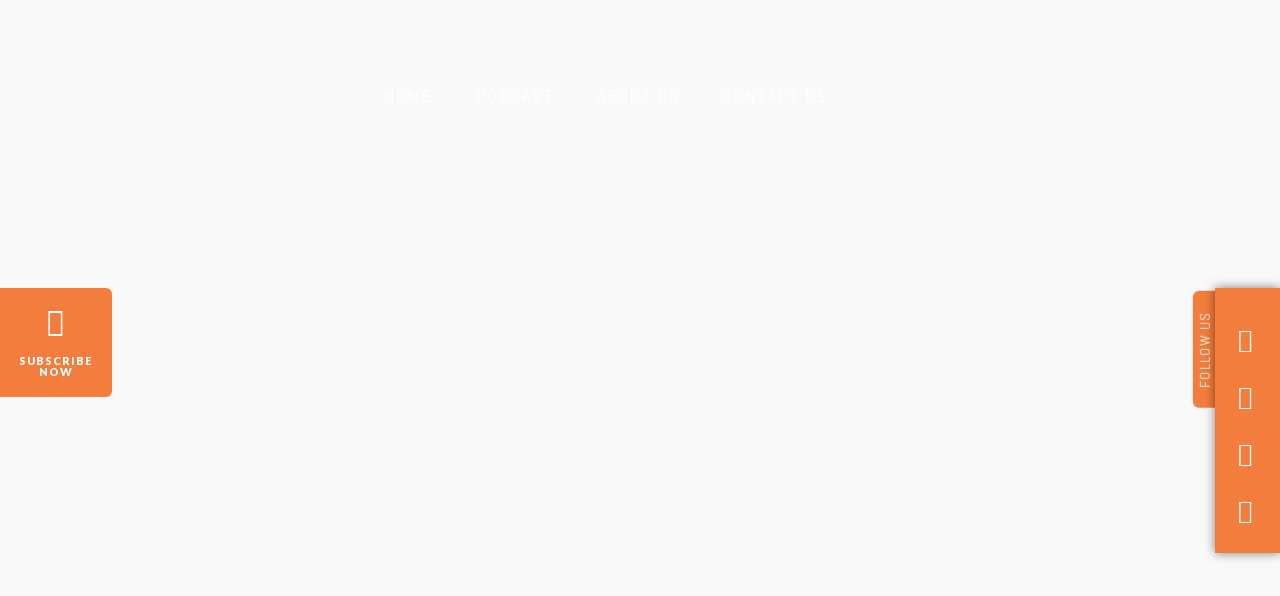

--- FILE ---
content_type: text/html; charset=UTF-8
request_url: https://thelightradiott.com/home-with-video-background-header/
body_size: 71301
content:
<!DOCTYPE html>
<html dir="ltr" lang="en-US" prefix="og: https://ogp.me/ns#">
<head>
	<meta charset="UTF-8">
	<meta name="viewport" content="width=device-width, height=device-height, initial-scale=1.0, maximum-scale=1.0, user-scalable=no">
	<title>Home with Video Background Header - The Light Radio</title>

		<!-- All in One SEO 4.7.4.2 - aioseo.com -->
		<meta name="description" content="Content is King Podcast Talks About Any Topics in 2019. A podcast theme to help you create your next-level podcast website. Browse Episodes Play Trailer LATEST EPISODE Follow Us Subscribe Now ALL EPISODES This is a Next-Level Podcast Website Learn More — About the show Sonaar Podcast WordPress theme is is an audio mini-series about" />
		<meta name="robots" content="max-image-preview:large" />
		<link rel="canonical" href="https://thelightradiott.com/home-with-video-background-header/" />
		<meta name="generator" content="All in One SEO (AIOSEO) 4.7.4.2" />
		<meta property="og:locale" content="en_US" />
		<meta property="og:site_name" content="The Light Radio - Where true music lives" />
		<meta property="og:type" content="article" />
		<meta property="og:title" content="Home with Video Background Header - The Light Radio" />
		<meta property="og:description" content="Content is King Podcast Talks About Any Topics in 2019. A podcast theme to help you create your next-level podcast website. Browse Episodes Play Trailer LATEST EPISODE Follow Us Subscribe Now ALL EPISODES This is a Next-Level Podcast Website Learn More — About the show Sonaar Podcast WordPress theme is is an audio mini-series about" />
		<meta property="og:url" content="https://thelightradiott.com/home-with-video-background-header/" />
		<meta property="og:image" content="https://thelightradiott.com/wp-content/uploads/2019/03/LOGO-DARK@2x.png" />
		<meta property="og:image:secure_url" content="https://thelightradiott.com/wp-content/uploads/2019/03/LOGO-DARK@2x.png" />
		<meta property="og:image:width" content="358" />
		<meta property="og:image:height" content="62" />
		<meta property="article:published_time" content="2016-11-08T21:23:14+00:00" />
		<meta property="article:modified_time" content="2021-02-01T22:21:47+00:00" />
		<meta name="twitter:card" content="summary_large_image" />
		<meta name="twitter:title" content="Home with Video Background Header - The Light Radio" />
		<meta name="twitter:description" content="Content is King Podcast Talks About Any Topics in 2019. A podcast theme to help you create your next-level podcast website. Browse Episodes Play Trailer LATEST EPISODE Follow Us Subscribe Now ALL EPISODES This is a Next-Level Podcast Website Learn More — About the show Sonaar Podcast WordPress theme is is an audio mini-series about" />
		<meta name="twitter:image" content="https://thelightradiott.com/wp-content/uploads/2019/03/LOGO-DARK@2x.png" />
		<script type="application/ld+json" class="aioseo-schema">
			{"@context":"https:\/\/schema.org","@graph":[{"@type":"BreadcrumbList","@id":"https:\/\/thelightradiott.com\/home-with-video-background-header\/#breadcrumblist","itemListElement":[{"@type":"ListItem","@id":"https:\/\/thelightradiott.com\/#listItem","position":1,"name":"Home","item":"https:\/\/thelightradiott.com\/","nextItem":"https:\/\/thelightradiott.com\/home-with-video-background-header\/#listItem"},{"@type":"ListItem","@id":"https:\/\/thelightradiott.com\/home-with-video-background-header\/#listItem","position":2,"name":"Home with Video Background Header","previousItem":"https:\/\/thelightradiott.com\/#listItem"}]},{"@type":"Organization","@id":"https:\/\/thelightradiott.com\/#organization","name":"The Light Radio","description":"Where true music lives","url":"https:\/\/thelightradiott.com\/","logo":{"@type":"ImageObject","url":"https:\/\/thelightradiott.com\/wp-content\/uploads\/2023\/04\/cropped-logo@2x.png","@id":"https:\/\/thelightradiott.com\/home-with-video-background-header\/#organizationLogo","width":400,"height":122},"image":{"@id":"https:\/\/thelightradiott.com\/home-with-video-background-header\/#organizationLogo"}},{"@type":"WebPage","@id":"https:\/\/thelightradiott.com\/home-with-video-background-header\/#webpage","url":"https:\/\/thelightradiott.com\/home-with-video-background-header\/","name":"Home with Video Background Header - The Light Radio","description":"Content is King Podcast Talks About Any Topics in 2019. A podcast theme to help you create your next-level podcast website. Browse Episodes Play Trailer LATEST EPISODE Follow Us Subscribe Now ALL EPISODES This is a Next-Level Podcast Website Learn More \u2014 About the show Sonaar Podcast WordPress theme is is an audio mini-series about","inLanguage":"en-US","isPartOf":{"@id":"https:\/\/thelightradiott.com\/#website"},"breadcrumb":{"@id":"https:\/\/thelightradiott.com\/home-with-video-background-header\/#breadcrumblist"},"datePublished":"2016-11-08T21:23:14-04:00","dateModified":"2021-02-01T22:21:47-04:00"},{"@type":"WebSite","@id":"https:\/\/thelightradiott.com\/#website","url":"https:\/\/thelightradiott.com\/","name":"The Light Radio","description":"Where true music lives","inLanguage":"en-US","publisher":{"@id":"https:\/\/thelightradiott.com\/#organization"}}]}
		</script>
		<!-- All in One SEO -->

<link rel='dns-prefetch' href='//cdn.jsdelivr.net' />
<link rel='dns-prefetch' href='//fonts.googleapis.com' />
<link rel="alternate" type="application/rss+xml"  title="The Sonaar Podcaster WordPress Theme" href="https://thelightradiott.com/feed/podcast"/>
		<!-- This site uses the Google Analytics by MonsterInsights plugin v9.2.1 - Using Analytics tracking - https://www.monsterinsights.com/ -->
		<!-- Note: MonsterInsights is not currently configured on this site. The site owner needs to authenticate with Google Analytics in the MonsterInsights settings panel. -->
					<!-- No tracking code set -->
				<!-- / Google Analytics by MonsterInsights -->
		<script type="text/javascript">
/* <![CDATA[ */
window._wpemojiSettings = {"baseUrl":"https:\/\/s.w.org\/images\/core\/emoji\/15.0.3\/72x72\/","ext":".png","svgUrl":"https:\/\/s.w.org\/images\/core\/emoji\/15.0.3\/svg\/","svgExt":".svg","source":{"concatemoji":"https:\/\/thelightradiott.com\/wp-includes\/js\/wp-emoji-release.min.js?ver=6.6.4"}};
/*! This file is auto-generated */
!function(i,n){var o,s,e;function c(e){try{var t={supportTests:e,timestamp:(new Date).valueOf()};sessionStorage.setItem(o,JSON.stringify(t))}catch(e){}}function p(e,t,n){e.clearRect(0,0,e.canvas.width,e.canvas.height),e.fillText(t,0,0);var t=new Uint32Array(e.getImageData(0,0,e.canvas.width,e.canvas.height).data),r=(e.clearRect(0,0,e.canvas.width,e.canvas.height),e.fillText(n,0,0),new Uint32Array(e.getImageData(0,0,e.canvas.width,e.canvas.height).data));return t.every(function(e,t){return e===r[t]})}function u(e,t,n){switch(t){case"flag":return n(e,"\ud83c\udff3\ufe0f\u200d\u26a7\ufe0f","\ud83c\udff3\ufe0f\u200b\u26a7\ufe0f")?!1:!n(e,"\ud83c\uddfa\ud83c\uddf3","\ud83c\uddfa\u200b\ud83c\uddf3")&&!n(e,"\ud83c\udff4\udb40\udc67\udb40\udc62\udb40\udc65\udb40\udc6e\udb40\udc67\udb40\udc7f","\ud83c\udff4\u200b\udb40\udc67\u200b\udb40\udc62\u200b\udb40\udc65\u200b\udb40\udc6e\u200b\udb40\udc67\u200b\udb40\udc7f");case"emoji":return!n(e,"\ud83d\udc26\u200d\u2b1b","\ud83d\udc26\u200b\u2b1b")}return!1}function f(e,t,n){var r="undefined"!=typeof WorkerGlobalScope&&self instanceof WorkerGlobalScope?new OffscreenCanvas(300,150):i.createElement("canvas"),a=r.getContext("2d",{willReadFrequently:!0}),o=(a.textBaseline="top",a.font="600 32px Arial",{});return e.forEach(function(e){o[e]=t(a,e,n)}),o}function t(e){var t=i.createElement("script");t.src=e,t.defer=!0,i.head.appendChild(t)}"undefined"!=typeof Promise&&(o="wpEmojiSettingsSupports",s=["flag","emoji"],n.supports={everything:!0,everythingExceptFlag:!0},e=new Promise(function(e){i.addEventListener("DOMContentLoaded",e,{once:!0})}),new Promise(function(t){var n=function(){try{var e=JSON.parse(sessionStorage.getItem(o));if("object"==typeof e&&"number"==typeof e.timestamp&&(new Date).valueOf()<e.timestamp+604800&&"object"==typeof e.supportTests)return e.supportTests}catch(e){}return null}();if(!n){if("undefined"!=typeof Worker&&"undefined"!=typeof OffscreenCanvas&&"undefined"!=typeof URL&&URL.createObjectURL&&"undefined"!=typeof Blob)try{var e="postMessage("+f.toString()+"("+[JSON.stringify(s),u.toString(),p.toString()].join(",")+"));",r=new Blob([e],{type:"text/javascript"}),a=new Worker(URL.createObjectURL(r),{name:"wpTestEmojiSupports"});return void(a.onmessage=function(e){c(n=e.data),a.terminate(),t(n)})}catch(e){}c(n=f(s,u,p))}t(n)}).then(function(e){for(var t in e)n.supports[t]=e[t],n.supports.everything=n.supports.everything&&n.supports[t],"flag"!==t&&(n.supports.everythingExceptFlag=n.supports.everythingExceptFlag&&n.supports[t]);n.supports.everythingExceptFlag=n.supports.everythingExceptFlag&&!n.supports.flag,n.DOMReady=!1,n.readyCallback=function(){n.DOMReady=!0}}).then(function(){return e}).then(function(){var e;n.supports.everything||(n.readyCallback(),(e=n.source||{}).concatemoji?t(e.concatemoji):e.wpemoji&&e.twemoji&&(t(e.twemoji),t(e.wpemoji)))}))}((window,document),window._wpemojiSettings);
/* ]]> */
</script>

<style id='wp-emoji-styles-inline-css' type='text/css'>

	img.wp-smiley, img.emoji {
		display: inline !important;
		border: none !important;
		box-shadow: none !important;
		height: 1em !important;
		width: 1em !important;
		margin: 0 0.07em !important;
		vertical-align: -0.1em !important;
		background: none !important;
		padding: 0 !important;
	}
</style>
<style id='classic-theme-styles-inline-css' type='text/css'>
/*! This file is auto-generated */
.wp-block-button__link{color:#fff;background-color:#32373c;border-radius:9999px;box-shadow:none;text-decoration:none;padding:calc(.667em + 2px) calc(1.333em + 2px);font-size:1.125em}.wp-block-file__button{background:#32373c;color:#fff;text-decoration:none}
</style>
<style id='global-styles-inline-css' type='text/css'>
:root{--wp--preset--aspect-ratio--square: 1;--wp--preset--aspect-ratio--4-3: 4/3;--wp--preset--aspect-ratio--3-4: 3/4;--wp--preset--aspect-ratio--3-2: 3/2;--wp--preset--aspect-ratio--2-3: 2/3;--wp--preset--aspect-ratio--16-9: 16/9;--wp--preset--aspect-ratio--9-16: 9/16;--wp--preset--color--black: #000000;--wp--preset--color--cyan-bluish-gray: #abb8c3;--wp--preset--color--white: #ffffff;--wp--preset--color--pale-pink: #f78da7;--wp--preset--color--vivid-red: #cf2e2e;--wp--preset--color--luminous-vivid-orange: #ff6900;--wp--preset--color--luminous-vivid-amber: #fcb900;--wp--preset--color--light-green-cyan: #7bdcb5;--wp--preset--color--vivid-green-cyan: #00d084;--wp--preset--color--pale-cyan-blue: #8ed1fc;--wp--preset--color--vivid-cyan-blue: #0693e3;--wp--preset--color--vivid-purple: #9b51e0;--wp--preset--gradient--vivid-cyan-blue-to-vivid-purple: linear-gradient(135deg,rgba(6,147,227,1) 0%,rgb(155,81,224) 100%);--wp--preset--gradient--light-green-cyan-to-vivid-green-cyan: linear-gradient(135deg,rgb(122,220,180) 0%,rgb(0,208,130) 100%);--wp--preset--gradient--luminous-vivid-amber-to-luminous-vivid-orange: linear-gradient(135deg,rgba(252,185,0,1) 0%,rgba(255,105,0,1) 100%);--wp--preset--gradient--luminous-vivid-orange-to-vivid-red: linear-gradient(135deg,rgba(255,105,0,1) 0%,rgb(207,46,46) 100%);--wp--preset--gradient--very-light-gray-to-cyan-bluish-gray: linear-gradient(135deg,rgb(238,238,238) 0%,rgb(169,184,195) 100%);--wp--preset--gradient--cool-to-warm-spectrum: linear-gradient(135deg,rgb(74,234,220) 0%,rgb(151,120,209) 20%,rgb(207,42,186) 40%,rgb(238,44,130) 60%,rgb(251,105,98) 80%,rgb(254,248,76) 100%);--wp--preset--gradient--blush-light-purple: linear-gradient(135deg,rgb(255,206,236) 0%,rgb(152,150,240) 100%);--wp--preset--gradient--blush-bordeaux: linear-gradient(135deg,rgb(254,205,165) 0%,rgb(254,45,45) 50%,rgb(107,0,62) 100%);--wp--preset--gradient--luminous-dusk: linear-gradient(135deg,rgb(255,203,112) 0%,rgb(199,81,192) 50%,rgb(65,88,208) 100%);--wp--preset--gradient--pale-ocean: linear-gradient(135deg,rgb(255,245,203) 0%,rgb(182,227,212) 50%,rgb(51,167,181) 100%);--wp--preset--gradient--electric-grass: linear-gradient(135deg,rgb(202,248,128) 0%,rgb(113,206,126) 100%);--wp--preset--gradient--midnight: linear-gradient(135deg,rgb(2,3,129) 0%,rgb(40,116,252) 100%);--wp--preset--font-size--small: 13px;--wp--preset--font-size--medium: 20px;--wp--preset--font-size--large: 36px;--wp--preset--font-size--x-large: 42px;--wp--preset--spacing--20: 0.44rem;--wp--preset--spacing--30: 0.67rem;--wp--preset--spacing--40: 1rem;--wp--preset--spacing--50: 1.5rem;--wp--preset--spacing--60: 2.25rem;--wp--preset--spacing--70: 3.38rem;--wp--preset--spacing--80: 5.06rem;--wp--preset--shadow--natural: 6px 6px 9px rgba(0, 0, 0, 0.2);--wp--preset--shadow--deep: 12px 12px 50px rgba(0, 0, 0, 0.4);--wp--preset--shadow--sharp: 6px 6px 0px rgba(0, 0, 0, 0.2);--wp--preset--shadow--outlined: 6px 6px 0px -3px rgba(255, 255, 255, 1), 6px 6px rgba(0, 0, 0, 1);--wp--preset--shadow--crisp: 6px 6px 0px rgba(0, 0, 0, 1);}:where(.is-layout-flex){gap: 0.5em;}:where(.is-layout-grid){gap: 0.5em;}body .is-layout-flex{display: flex;}.is-layout-flex{flex-wrap: wrap;align-items: center;}.is-layout-flex > :is(*, div){margin: 0;}body .is-layout-grid{display: grid;}.is-layout-grid > :is(*, div){margin: 0;}:where(.wp-block-columns.is-layout-flex){gap: 2em;}:where(.wp-block-columns.is-layout-grid){gap: 2em;}:where(.wp-block-post-template.is-layout-flex){gap: 1.25em;}:where(.wp-block-post-template.is-layout-grid){gap: 1.25em;}.has-black-color{color: var(--wp--preset--color--black) !important;}.has-cyan-bluish-gray-color{color: var(--wp--preset--color--cyan-bluish-gray) !important;}.has-white-color{color: var(--wp--preset--color--white) !important;}.has-pale-pink-color{color: var(--wp--preset--color--pale-pink) !important;}.has-vivid-red-color{color: var(--wp--preset--color--vivid-red) !important;}.has-luminous-vivid-orange-color{color: var(--wp--preset--color--luminous-vivid-orange) !important;}.has-luminous-vivid-amber-color{color: var(--wp--preset--color--luminous-vivid-amber) !important;}.has-light-green-cyan-color{color: var(--wp--preset--color--light-green-cyan) !important;}.has-vivid-green-cyan-color{color: var(--wp--preset--color--vivid-green-cyan) !important;}.has-pale-cyan-blue-color{color: var(--wp--preset--color--pale-cyan-blue) !important;}.has-vivid-cyan-blue-color{color: var(--wp--preset--color--vivid-cyan-blue) !important;}.has-vivid-purple-color{color: var(--wp--preset--color--vivid-purple) !important;}.has-black-background-color{background-color: var(--wp--preset--color--black) !important;}.has-cyan-bluish-gray-background-color{background-color: var(--wp--preset--color--cyan-bluish-gray) !important;}.has-white-background-color{background-color: var(--wp--preset--color--white) !important;}.has-pale-pink-background-color{background-color: var(--wp--preset--color--pale-pink) !important;}.has-vivid-red-background-color{background-color: var(--wp--preset--color--vivid-red) !important;}.has-luminous-vivid-orange-background-color{background-color: var(--wp--preset--color--luminous-vivid-orange) !important;}.has-luminous-vivid-amber-background-color{background-color: var(--wp--preset--color--luminous-vivid-amber) !important;}.has-light-green-cyan-background-color{background-color: var(--wp--preset--color--light-green-cyan) !important;}.has-vivid-green-cyan-background-color{background-color: var(--wp--preset--color--vivid-green-cyan) !important;}.has-pale-cyan-blue-background-color{background-color: var(--wp--preset--color--pale-cyan-blue) !important;}.has-vivid-cyan-blue-background-color{background-color: var(--wp--preset--color--vivid-cyan-blue) !important;}.has-vivid-purple-background-color{background-color: var(--wp--preset--color--vivid-purple) !important;}.has-black-border-color{border-color: var(--wp--preset--color--black) !important;}.has-cyan-bluish-gray-border-color{border-color: var(--wp--preset--color--cyan-bluish-gray) !important;}.has-white-border-color{border-color: var(--wp--preset--color--white) !important;}.has-pale-pink-border-color{border-color: var(--wp--preset--color--pale-pink) !important;}.has-vivid-red-border-color{border-color: var(--wp--preset--color--vivid-red) !important;}.has-luminous-vivid-orange-border-color{border-color: var(--wp--preset--color--luminous-vivid-orange) !important;}.has-luminous-vivid-amber-border-color{border-color: var(--wp--preset--color--luminous-vivid-amber) !important;}.has-light-green-cyan-border-color{border-color: var(--wp--preset--color--light-green-cyan) !important;}.has-vivid-green-cyan-border-color{border-color: var(--wp--preset--color--vivid-green-cyan) !important;}.has-pale-cyan-blue-border-color{border-color: var(--wp--preset--color--pale-cyan-blue) !important;}.has-vivid-cyan-blue-border-color{border-color: var(--wp--preset--color--vivid-cyan-blue) !important;}.has-vivid-purple-border-color{border-color: var(--wp--preset--color--vivid-purple) !important;}.has-vivid-cyan-blue-to-vivid-purple-gradient-background{background: var(--wp--preset--gradient--vivid-cyan-blue-to-vivid-purple) !important;}.has-light-green-cyan-to-vivid-green-cyan-gradient-background{background: var(--wp--preset--gradient--light-green-cyan-to-vivid-green-cyan) !important;}.has-luminous-vivid-amber-to-luminous-vivid-orange-gradient-background{background: var(--wp--preset--gradient--luminous-vivid-amber-to-luminous-vivid-orange) !important;}.has-luminous-vivid-orange-to-vivid-red-gradient-background{background: var(--wp--preset--gradient--luminous-vivid-orange-to-vivid-red) !important;}.has-very-light-gray-to-cyan-bluish-gray-gradient-background{background: var(--wp--preset--gradient--very-light-gray-to-cyan-bluish-gray) !important;}.has-cool-to-warm-spectrum-gradient-background{background: var(--wp--preset--gradient--cool-to-warm-spectrum) !important;}.has-blush-light-purple-gradient-background{background: var(--wp--preset--gradient--blush-light-purple) !important;}.has-blush-bordeaux-gradient-background{background: var(--wp--preset--gradient--blush-bordeaux) !important;}.has-luminous-dusk-gradient-background{background: var(--wp--preset--gradient--luminous-dusk) !important;}.has-pale-ocean-gradient-background{background: var(--wp--preset--gradient--pale-ocean) !important;}.has-electric-grass-gradient-background{background: var(--wp--preset--gradient--electric-grass) !important;}.has-midnight-gradient-background{background: var(--wp--preset--gradient--midnight) !important;}.has-small-font-size{font-size: var(--wp--preset--font-size--small) !important;}.has-medium-font-size{font-size: var(--wp--preset--font-size--medium) !important;}.has-large-font-size{font-size: var(--wp--preset--font-size--large) !important;}.has-x-large-font-size{font-size: var(--wp--preset--font-size--x-large) !important;}
:where(.wp-block-post-template.is-layout-flex){gap: 1.25em;}:where(.wp-block-post-template.is-layout-grid){gap: 1.25em;}
:where(.wp-block-columns.is-layout-flex){gap: 2em;}:where(.wp-block-columns.is-layout-grid){gap: 2em;}
:root :where(.wp-block-pullquote){font-size: 1.5em;line-height: 1.6;}
</style>
<link rel='stylesheet' id='esg-plugin-settings-css' href='https://thelightradiott.com/wp-content/plugins/essential-grid/public/assets/css/settings.css?ver=3.0.16' type='text/css' media='all' />
<link rel='stylesheet' id='tp-fontello-css' href='https://thelightradiott.com/wp-content/plugins/essential-grid/public/assets/font/fontello/css/fontello.css?ver=3.0.16' type='text/css' media='all' />
<link rel='stylesheet' id='sonaar-music-css' href='https://thelightradiott.com/wp-content/plugins/mp3-music-player-by-sonaar/public/css/sonaar-music-public.css?ver=5.8' type='text/css' media='all' />
<style id='sonaar-music-inline-css' type='text/css'>
:root {--srp-global-tracklist-color: #000000;}.iron-audioplayer .srp_player_boxed, .single-album .iron-audioplayer[data-playertemplate="skin_float_tracklist"] .album-player{background:rgba(226, 226, 226, 1);}.iron_widget_radio:not(.srp_player_button) .iron-audioplayer[data-playertemplate="skin_boxed_tracklist"] .playlist, .single-album .iron-audioplayer[data-playertemplate="skin_float_tracklist"] .sonaar-grid{background:;}.iron-audioplayer .srp-play-button-label-container{color:;}.iron-audioplayer .playlist .current .audio-track, .playlist .current .track-number{color:rgba(0, 0, 0, 1);}.iron-audioplayer  .playlist .song-store-list-menu .fa-ellipsis-v{color:#BBBBBB;}.iron-audioplayer  .playlist .audio-track path, .iron-audioplayer  .playlist .sricon-play{color:rgba(0, 0, 0, 1);}.iron-audioplayer .control .sricon-play, .srp-play-button .sricon-play, .srp_pagination .active{color:rgba(127, 127, 127, 1);}.iron-audioplayer .srp-play-circle{border-color:rgba(127, 127, 127, 1);}.iron-audioplayer .control, .iron-audioplayer[data-playertemplate="skin_boxed_tracklist"] .sr_progressbar, .srp_player_boxed .srp_noteButton{color:rgba(127, 127, 127, 1);}.iron-audioplayer .sr_speedRate div{border-color:rgba(127, 127, 127, 1);}.iron-audioplayer .srp-play-button-label-container, .iron-audioplayer .ui-slider-handle, .iron-audioplayer .ui-slider-range{background:rgba(127, 127, 127, 1);}.iron-audioplayer.sr_player_on_artwork .sonaar-Artwort-box .control [class*="sricon-"]{color:#f1f1f1;}.iron-audioplayer.sr_player_on_artwork .sonaar-Artwort-box .control .play{border-color:#f1f1f1;}.iron-audioplayer .song-store.sr_store_wc_round_bt{color:;}.iron-audioplayer .song-store.sr_store_wc_round_bt{background-color:;} @media screen and (max-width: 540px){ #sonaar-player .playlist .tracklist span.track-title, #sonaar-player .playlist .tracklist span.track-artist, #sonaar-player .playlist .tracklist span.track-album{ padding-left: 35px; } }.srp-modal-variation-list .srp-modal-variant-selector {background-color:;}.srp-modal-variation-list .srp-modal-variant-selector:hover, .srp-modal-variation-list .srp-modal-variant-selector.srp_selected {background-color:;}#sonaar-modal .srp_button {background-color:;}#sonaar-modal .srp_button {color:;}:root {
			--srp-global-sticky_player_featured_color: ;
			--srp-global-sticky_player_waveform_progress_color: ;
			--srp-global-sticky_player_waveform_background_color: ;
			--srp-global-sticky_player_labelsandbuttons: ;
			--srp-global-sticky_player_background: ;
			--srp-global-music_player_wc_bt_color: ;
			--srp-global-music_player_wc_bt_bgcolor: ;
			--srp-global-modal-btn-txt-color: ;
			--srp-global-modal-btn-bg-color: ;
			--srp-global-modal-form-input-bg-color: ;
			--srp-global-modal-form-input-border-color: ;
			--srp-global-modal-form-input-color: ;
			
		  }.iron-audioplayer .sonaar_fake_wave .sonaar_wave_cut rect{fill:rgba(116, 1, 223, 1);}#sonaar-player .sonaar_fake_wave .sonaar_wave_base rect{fill:;}#sonaar-player .mobileProgress{background-color:;}#sonaar-player .sonaar_fake_wave .sonaar_wave_cut rect{fill:;}
</style>
<link rel='stylesheet' id='elementor-frontend-css' href='https://thelightradiott.com/wp-content/plugins/elementor/assets/css/frontend.min.css?ver=3.25.4' type='text/css' media='all' />
<link rel='stylesheet' id='sr-addons-elementor-css' href='https://thelightradiott.com/wp-content/plugins/elementor-for-sonaar/assets/css/sonaar-addons-elementor.css?ver=2.3.7' type='text/css' media='all' />
<link rel='stylesheet' id='iron-master-css' href='https://thelightradiott.com/wp-content/themes/sonaar/dist/css/main.min.css?ver=4.27' type='text/css' media='all' />
<link rel='stylesheet' id='sonaar-child-style-css' href='https://thelightradiott.com/wp-content/themes/sonaar-child/style.css?ver=4.24.2' type='text/css' media='all' />
<link rel='stylesheet' id='sr-font-awesome-css' href='https://thelightradiott.com/wp-content/themes/sonaar/includes/sonaar-music/fontawesome/css/fontawesome.min.css?ver=5.12.0' type='text/css' media='all' />
<link rel='stylesheet' id='sr-font-awesome-brand-css' href='https://thelightradiott.com/wp-content/themes/sonaar/includes/sonaar-music/fontawesome/css/brands.min.css?ver=5.12.0' type='text/css' media='all' />
<link rel='stylesheet' id='sr-font-awesome-solid-css' href='https://thelightradiott.com/wp-content/themes/sonaar/includes/sonaar-music/fontawesome/css/solid.min.css?ver=5.12.0' type='text/css' media='all' />
<link rel='stylesheet' id='sr-font-awesome-regular-css' href='https://thelightradiott.com/wp-content/themes/sonaar/includes/sonaar-music/fontawesome/css/regular.min.css?ver=5.12.0' type='text/css' media='all' />
<link rel='stylesheet' id='sr-google-font-css' href='//fonts.googleapis.com/css?family=Lato:300|Abel|Open+Sans:400|Cousine:400' type='text/css' media='all' />
<link rel='stylesheet' id='iron-custom-styles-css' href='https://thelightradiott.com/?load=custom-style.css&#038;ver=6.6.4' type='text/css' media='all' />
<style id='iron-custom-styles-inline-css' type='text/css'>
header section:not(.sr_sticky_showup){
					background-color:rgba(0,0,0,0)!important;
					background-image: initial!important;
					box-shadow: none!important;
				}
				header section:not(.sr_sticky_showup) .elementor-column-wrap{
					background:none!important;
					box-shadow: none!important;
				}
			header section:not(.sr_sticky_showup){
				box-shadow: none!important;
			}
			header section:not(.sr_sticky_showup) .elementor-column-wrap{
				box-shadow: none!important;
			}
			@media only screen and (max-width: 1159px){
				.boxed {
					margin-top: 0px!important;
				}}header section:not(.sr_sticky_showup), header section:not(.sr_sticky_showup) .sr-e-desktop > ul > li > a, header section:not(.sr_sticky_showup) .elementor-heading-title, header section:not(.sr_sticky_showup) .elementor-social-icon i{
				color:#ffffff!important;
			}#overlay .perspective { 
	opacity: 1;
}
.menu-toggle span, .menu-toggle.toggled span{ background-color: #ffffff; }.menu-toggle rect{
	fill:#ffffff;

}ul.header-top-menu li a{color:#ffffff;}.menu-toggle-off polygon{
	fill:#ffffff;
}#page-banner{height:350px;}span.heading-b3{
		margin-top:30px;
		margin-bottom:75px;
		background-color:rgb(41, 149, 165);
	}
</style>
<link rel='stylesheet' id='elementor-icons-css' href='https://thelightradiott.com/wp-content/plugins/elementor/assets/lib/eicons/css/elementor-icons.min.css?ver=5.31.0' type='text/css' media='all' />
<link rel='stylesheet' id='swiper-css' href='https://thelightradiott.com/wp-content/plugins/elementor/assets/lib/swiper/v8/css/swiper.min.css?ver=8.4.5' type='text/css' media='all' />
<link rel='stylesheet' id='e-swiper-css' href='https://thelightradiott.com/wp-content/plugins/elementor/assets/css/conditionals/e-swiper.min.css?ver=3.25.4' type='text/css' media='all' />
<link rel='stylesheet' id='elementor-post-5975-css' href='https://thelightradiott.com/wp-content/uploads/elementor/css/post-5975.css?ver=1731016301' type='text/css' media='all' />
<link rel='stylesheet' id='elementor-pro-css' href='https://thelightradiott.com/wp-content/plugins/elementor-pro/assets/css/frontend.min.css?ver=3.12.2' type='text/css' media='all' />
<link rel='stylesheet' id='font-awesome-5-all-css' href='https://thelightradiott.com/wp-content/plugins/elementor/assets/lib/font-awesome/css/all.min.css?ver=3.25.4' type='text/css' media='all' />
<link rel='stylesheet' id='font-awesome-4-shim-css' href='https://thelightradiott.com/wp-content/plugins/elementor/assets/lib/font-awesome/css/v4-shims.min.css?ver=3.25.4' type='text/css' media='all' />
<link rel='stylesheet' id='e-animation-fadeIn-css' href='https://thelightradiott.com/wp-content/plugins/elementor/assets/lib/animations/styles/fadeIn.min.css?ver=3.25.4' type='text/css' media='all' />
<link rel='stylesheet' id='widget-heading-css' href='https://thelightradiott.com/wp-content/plugins/elementor/assets/css/widget-heading.min.css?ver=3.25.4' type='text/css' media='all' />
<link rel='stylesheet' id='widget-text-editor-css' href='https://thelightradiott.com/wp-content/plugins/elementor/assets/css/widget-text-editor.min.css?ver=3.25.4' type='text/css' media='all' />
<link rel='stylesheet' id='e-animation-fadeInUp-css' href='https://thelightradiott.com/wp-content/plugins/elementor/assets/lib/animations/styles/fadeInUp.min.css?ver=3.25.4' type='text/css' media='all' />
<link rel='stylesheet' id='e-animation-fadeInRight-css' href='https://thelightradiott.com/wp-content/plugins/elementor/assets/lib/animations/styles/fadeInRight.min.css?ver=3.25.4' type='text/css' media='all' />
<link rel='stylesheet' id='widget-icon-list-css' href='https://thelightradiott.com/wp-content/plugins/elementor/assets/css/widget-icon-list.min.css?ver=3.25.4' type='text/css' media='all' />
<link rel='stylesheet' id='e-animation-pulse-css' href='https://thelightradiott.com/wp-content/plugins/elementor/assets/lib/animations/styles/e-animation-pulse.min.css?ver=3.25.4' type='text/css' media='all' />
<link rel='stylesheet' id='e-animation-fadeInLeft-css' href='https://thelightradiott.com/wp-content/plugins/elementor/assets/lib/animations/styles/fadeInLeft.min.css?ver=3.25.4' type='text/css' media='all' />
<link rel='stylesheet' id='widget-icon-box-css' href='https://thelightradiott.com/wp-content/plugins/elementor/assets/css/widget-icon-box.min.css?ver=3.25.4' type='text/css' media='all' />
<link rel='stylesheet' id='e-animation-hang-css' href='https://thelightradiott.com/wp-content/plugins/elementor/assets/lib/animations/styles/e-animation-hang.min.css?ver=3.25.4' type='text/css' media='all' />
<link rel='stylesheet' id='widget-spacer-css' href='https://thelightradiott.com/wp-content/plugins/elementor/assets/css/widget-spacer.min.css?ver=3.25.4' type='text/css' media='all' />
<link rel='stylesheet' id='e-shapes-css' href='https://thelightradiott.com/wp-content/plugins/elementor/assets/css/conditionals/shapes.min.css?ver=3.25.4' type='text/css' media='all' />
<link rel='stylesheet' id='widget-menu-anchor-css' href='https://thelightradiott.com/wp-content/plugins/elementor/assets/css/widget-menu-anchor.min.css?ver=3.25.4' type='text/css' media='all' />
<link rel='stylesheet' id='widget-image-css' href='https://thelightradiott.com/wp-content/plugins/elementor/assets/css/widget-image.min.css?ver=3.25.4' type='text/css' media='all' />
<link rel='stylesheet' id='elementor-post-5376-css' href='https://thelightradiott.com/wp-content/uploads/elementor/css/post-5376.css?ver=1731058529' type='text/css' media='all' />
<link rel='stylesheet' id='google-fonts-1-css' href='https://fonts.googleapis.com/css?family=Roboto%3A100%2C100italic%2C200%2C200italic%2C300%2C300italic%2C400%2C400italic%2C500%2C500italic%2C600%2C600italic%2C700%2C700italic%2C800%2C800italic%2C900%2C900italic%7CRoboto+Slab%3A100%2C100italic%2C200%2C200italic%2C300%2C300italic%2C400%2C400italic%2C500%2C500italic%2C600%2C600italic%2C700%2C700italic%2C800%2C800italic%2C900%2C900italic%7CLato%3A100%2C100italic%2C200%2C200italic%2C300%2C300italic%2C400%2C400italic%2C500%2C500italic%2C600%2C600italic%2C700%2C700italic%2C800%2C800italic%2C900%2C900italic%7CAbel%3A100%2C100italic%2C200%2C200italic%2C300%2C300italic%2C400%2C400italic%2C500%2C500italic%2C600%2C600italic%2C700%2C700italic%2C800%2C800italic%2C900%2C900italic&#038;display=auto&#038;ver=6.6.4' type='text/css' media='all' />
<link rel='stylesheet' id='elementor-icons-shared-0-css' href='https://thelightradiott.com/wp-content/plugins/elementor/assets/lib/font-awesome/css/fontawesome.min.css?ver=5.15.3' type='text/css' media='all' />
<link rel='stylesheet' id='elementor-icons-fa-regular-css' href='https://thelightradiott.com/wp-content/plugins/elementor/assets/lib/font-awesome/css/regular.min.css?ver=5.15.3' type='text/css' media='all' />
<link rel='stylesheet' id='elementor-icons-fa-solid-css' href='https://thelightradiott.com/wp-content/plugins/elementor/assets/lib/font-awesome/css/solid.min.css?ver=5.15.3' type='text/css' media='all' />
<link rel="preconnect" href="https://fonts.gstatic.com/" crossorigin><script type="text/javascript" src="https://thelightradiott.com/wp-includes/js/jquery/jquery.min.js?ver=3.7.1" id="jquery-core-js"></script>
<script type="text/javascript" src="https://thelightradiott.com/wp-includes/js/jquery/jquery-migrate.min.js?ver=3.4.1" id="jquery-migrate-js"></script>
<script type="text/javascript" src="https://thelightradiott.com/wp-content/plugins/revslider/public/assets/js/rbtools.min.js?ver=6.5.18" async id="tp-tools-js"></script>
<script type="text/javascript" src="https://thelightradiott.com/wp-content/plugins/revslider/public/assets/js/rs6.min.js?ver=6.5.31" async id="revmin-js"></script>
<script type="text/javascript" src="//cdn.jsdelivr.net/npm/vue@2/dist/vue.min.js" id="vue-js"></script>
<script type="text/javascript" src="//cdn.jsdelivr.net/npm/d3@5/dist/d3.min.js" id="d3-js"></script>
<script type="text/javascript" src="https://thelightradiott.com/wp-content/plugins/elementor/assets/lib/font-awesome/js/v4-shims.min.js?ver=3.25.4" id="font-awesome-4-shim-js"></script>
<link rel="https://api.w.org/" href="https://thelightradiott.com/wp-json/" /><link rel="alternate" title="JSON" type="application/json" href="https://thelightradiott.com/wp-json/wp/v2/pages/5376" /><link rel="EditURI" type="application/rsd+xml" title="RSD" href="https://thelightradiott.com/xmlrpc.php?rsd" />
<meta name="generator" content="WordPress 6.6.4" />
<link rel='shortlink' href='https://thelightradiott.com/?p=5376' />
<link rel="alternate" title="oEmbed (JSON)" type="application/json+oembed" href="https://thelightradiott.com/wp-json/oembed/1.0/embed?url=https%3A%2F%2Fthelightradiott.com%2Fhome-with-video-background-header%2F" />
<link rel="alternate" title="oEmbed (XML)" type="text/xml+oembed" href="https://thelightradiott.com/wp-json/oembed/1.0/embed?url=https%3A%2F%2Fthelightradiott.com%2Fhome-with-video-background-header%2F&#038;format=xml" />
<meta name="generator" content="Elementor 3.25.4; features: additional_custom_breakpoints, e_optimized_control_loading; settings: css_print_method-external, google_font-enabled, font_display-auto">
<style type="text/css">.recentcomments a{display:inline !important;padding:0 !important;margin:0 !important;}</style>			<style>
				.e-con.e-parent:nth-of-type(n+4):not(.e-lazyloaded):not(.e-no-lazyload),
				.e-con.e-parent:nth-of-type(n+4):not(.e-lazyloaded):not(.e-no-lazyload) * {
					background-image: none !important;
				}
				@media screen and (max-height: 1024px) {
					.e-con.e-parent:nth-of-type(n+3):not(.e-lazyloaded):not(.e-no-lazyload),
					.e-con.e-parent:nth-of-type(n+3):not(.e-lazyloaded):not(.e-no-lazyload) * {
						background-image: none !important;
					}
				}
				@media screen and (max-height: 640px) {
					.e-con.e-parent:nth-of-type(n+2):not(.e-lazyloaded):not(.e-no-lazyload),
					.e-con.e-parent:nth-of-type(n+2):not(.e-lazyloaded):not(.e-no-lazyload) * {
						background-image: none !important;
					}
				}
			</style>
			<meta name="generator" content="Powered by Slider Revolution 6.5.31 - responsive, Mobile-Friendly Slider Plugin for WordPress with comfortable drag and drop interface." />
<link rel="icon" href="https://thelightradiott.com/wp-content/uploads/2023/04/cropped-icon-32x32.png" sizes="32x32" />
<link rel="icon" href="https://thelightradiott.com/wp-content/uploads/2023/04/cropped-icon-192x192.png" sizes="192x192" />
<link rel="apple-touch-icon" href="https://thelightradiott.com/wp-content/uploads/2023/04/cropped-icon-180x180.png" />
<meta name="msapplication-TileImage" content="https://thelightradiott.com/wp-content/uploads/2023/04/cropped-icon-270x270.png" />
<script>function setREVStartSize(e){
			//window.requestAnimationFrame(function() {
				window.RSIW = window.RSIW===undefined ? window.innerWidth : window.RSIW;
				window.RSIH = window.RSIH===undefined ? window.innerHeight : window.RSIH;
				try {
					var pw = document.getElementById(e.c).parentNode.offsetWidth,
						newh;
					pw = pw===0 || isNaN(pw) || (e.l=="fullwidth" || e.layout=="fullwidth") ? window.RSIW : pw;
					e.tabw = e.tabw===undefined ? 0 : parseInt(e.tabw);
					e.thumbw = e.thumbw===undefined ? 0 : parseInt(e.thumbw);
					e.tabh = e.tabh===undefined ? 0 : parseInt(e.tabh);
					e.thumbh = e.thumbh===undefined ? 0 : parseInt(e.thumbh);
					e.tabhide = e.tabhide===undefined ? 0 : parseInt(e.tabhide);
					e.thumbhide = e.thumbhide===undefined ? 0 : parseInt(e.thumbhide);
					e.mh = e.mh===undefined || e.mh=="" || e.mh==="auto" ? 0 : parseInt(e.mh,0);
					if(e.layout==="fullscreen" || e.l==="fullscreen")
						newh = Math.max(e.mh,window.RSIH);
					else{
						e.gw = Array.isArray(e.gw) ? e.gw : [e.gw];
						for (var i in e.rl) if (e.gw[i]===undefined || e.gw[i]===0) e.gw[i] = e.gw[i-1];
						e.gh = e.el===undefined || e.el==="" || (Array.isArray(e.el) && e.el.length==0)? e.gh : e.el;
						e.gh = Array.isArray(e.gh) ? e.gh : [e.gh];
						for (var i in e.rl) if (e.gh[i]===undefined || e.gh[i]===0) e.gh[i] = e.gh[i-1];
											
						var nl = new Array(e.rl.length),
							ix = 0,
							sl;
						e.tabw = e.tabhide>=pw ? 0 : e.tabw;
						e.thumbw = e.thumbhide>=pw ? 0 : e.thumbw;
						e.tabh = e.tabhide>=pw ? 0 : e.tabh;
						e.thumbh = e.thumbhide>=pw ? 0 : e.thumbh;
						for (var i in e.rl) nl[i] = e.rl[i]<window.RSIW ? 0 : e.rl[i];
						sl = nl[0];
						for (var i in nl) if (sl>nl[i] && nl[i]>0) { sl = nl[i]; ix=i;}
						var m = pw>(e.gw[ix]+e.tabw+e.thumbw) ? 1 : (pw-(e.tabw+e.thumbw)) / (e.gw[ix]);
						newh =  (e.gh[ix] * m) + (e.tabh + e.thumbh);
					}
					var el = document.getElementById(e.c);
					if (el!==null && el) el.style.height = newh+"px";
					el = document.getElementById(e.c+"_wrapper");
					if (el!==null && el) {
						el.style.height = newh+"px";
						el.style.display = "block";
					}
				} catch(e){
					console.log("Failure at Presize of Slider:" + e)
				}
			//});
		  };</script>
<link rel="icon" href="https://thelightradiott.com/wp-content/uploads/2023/04/cropped-icon-32x32.png" sizes="32x32" />
<link rel="icon" href="https://thelightradiott.com/wp-content/uploads/2023/04/cropped-icon-192x192.png" sizes="192x192" />
<link rel="apple-touch-icon" href="https://thelightradiott.com/wp-content/uploads/2023/04/cropped-icon-180x180.png" />
<meta name="msapplication-TileImage" content="https://thelightradiott.com/wp-content/uploads/2023/04/cropped-icon-270x270.png" />
<style id="wpforms-css-vars-root">
				:root {
					--wpforms-field-border-radius: 3px;
--wpforms-field-border-style: solid;
--wpforms-field-border-size: 1px;
--wpforms-field-background-color: #ffffff;
--wpforms-field-border-color: rgba( 0, 0, 0, 0.25 );
--wpforms-field-border-color-spare: rgba( 0, 0, 0, 0.25 );
--wpforms-field-text-color: rgba( 0, 0, 0, 0.7 );
--wpforms-field-menu-color: #ffffff;
--wpforms-label-color: rgba( 0, 0, 0, 0.85 );
--wpforms-label-sublabel-color: rgba( 0, 0, 0, 0.55 );
--wpforms-label-error-color: #d63637;
--wpforms-button-border-radius: 3px;
--wpforms-button-border-style: none;
--wpforms-button-border-size: 1px;
--wpforms-button-background-color: #066aab;
--wpforms-button-border-color: #066aab;
--wpforms-button-text-color: #ffffff;
--wpforms-page-break-color: #066aab;
--wpforms-background-image: none;
--wpforms-background-position: center center;
--wpforms-background-repeat: no-repeat;
--wpforms-background-size: cover;
--wpforms-background-width: 100px;
--wpforms-background-height: 100px;
--wpforms-background-color: rgba( 0, 0, 0, 0 );
--wpforms-background-url: none;
--wpforms-container-padding: 0px;
--wpforms-container-border-style: none;
--wpforms-container-border-width: 1px;
--wpforms-container-border-color: #000000;
--wpforms-container-border-radius: 3px;
--wpforms-field-size-input-height: 43px;
--wpforms-field-size-input-spacing: 15px;
--wpforms-field-size-font-size: 16px;
--wpforms-field-size-line-height: 19px;
--wpforms-field-size-padding-h: 14px;
--wpforms-field-size-checkbox-size: 16px;
--wpforms-field-size-sublabel-spacing: 5px;
--wpforms-field-size-icon-size: 1;
--wpforms-label-size-font-size: 16px;
--wpforms-label-size-line-height: 19px;
--wpforms-label-size-sublabel-font-size: 14px;
--wpforms-label-size-sublabel-line-height: 17px;
--wpforms-button-size-font-size: 17px;
--wpforms-button-size-height: 41px;
--wpforms-button-size-padding-h: 15px;
--wpforms-button-size-margin-top: 10px;
--wpforms-container-shadow-size-box-shadow: none;

				}
			</style></head>
<body class="page-template-default page page-id-5376 wp-custom-logo lang-en-US layout-wide sr-over-content fixed_header _streamking_elementor elementor-default elementor-kit-5975 elementor-page elementor-page-5376">
	<div id="overlay"><div class="perspective"></div></div>
	
	
			<header class="sr-header" style="position:absolute ;z-index:99;" data-template="6003"><style>.elementor-6003 .elementor-element.elementor-element-6b6fe9f > .elementor-container > .elementor-column > .elementor-widget-wrap{align-content:center;align-items:center;}.elementor-6003 .elementor-element.elementor-element-6b6fe9f.sr_sticky_showup{background-color:#FFFFFF;padding:5px 30px 5px 30px;box-shadow:0px 0px 10px 0px rgba(0,0,0,0.5);}.elementor-6003 .elementor-element.elementor-element-6b6fe9f{transition:background 0.3s, border 0.3s, border-radius 0.3s, box-shadow 0.3s;margin-top:0px;margin-bottom:75px;padding:60px 30px 30px 30px;}.elementor-6003 .elementor-element.elementor-element-6b6fe9f > .elementor-background-overlay{transition:background 0.3s, border-radius 0.3s, opacity 0.3s;}.elementor-6003 .elementor-element.elementor-element-3098e3a .sr-site-logo-container, .elementor-6003 .elementor-element.elementor-element-3098e3a .sr-caption-width figcaption{text-align:left;}.elementor-6003 .elementor-element.elementor-element-3098e3a .sr-site-logo .sr-site-logo-container img{max-height:90px;width:auto;}.sr_sticky_showup .elementor-element-3098e3a .sr-site-logo .sr-site-logo-container img{max-height:30px!important;width:auto!important;}.elementor-6003 .elementor-element.elementor-element-3098e3a .sr-site-logo-container .sr-site-logo-img{border-style:none;}.elementor-6003 .elementor-element.elementor-element-3098e3a .widget-image-caption{margin-top:0px;margin-bottom:0px;}.elementor-bc-flex-widget .elementor-6003 .elementor-element.elementor-element-68bafac.elementor-column .elementor-widget-wrap{align-items:flex-end;}.elementor-6003 .elementor-element.elementor-element-68bafac.elementor-column.elementor-element[data-element_type="column"] > .elementor-widget-wrap.elementor-element-populated{align-content:flex-end;align-items:flex-end;}.elementor-6003 .elementor-element.elementor-element-68bafac > .elementor-widget-wrap > .elementor-widget:not(.elementor-widget__width-auto):not(.elementor-widget__width-initial):not(:last-child):not(.elementor-absolute){margin-bottom:0px;}.elementor-6003 .elementor-element.elementor-element-d24bb84 .sr-menu--vertical .menu-item a{text-align:center;}.elementor-6003 .elementor-element.elementor-element-d24bb84 .sr-e-menu-toggle{margin:0 auto;}.elementor-6003 .elementor-element.elementor-element-d24bb84 .menu-item{font-family:"Abel", Sans-serif;font-size:18px;font-weight:400;text-transform:uppercase;line-height:1em;letter-spacing:2px;}.elementor-6003 .elementor-element.elementor-element-d24bb84 .menu-item a{color:#323437;padding-left:0px;padding-right:0px;padding-top:18px;padding-bottom:18px;}.elementor-6003 .elementor-element.elementor-element-d24bb84 .menu-item a:hover,
					.elementor-6003 .elementor-element.elementor-element-d24bb84 .menu-item a:focus,
					.elementor-6003 .elementor-element.elementor-element-d24bb84 .menu-item a:active{color:#61248D;}.elementor-6003 .elementor-element.elementor-element-d24bb84 .sr-pointer--underline a:after, 
					.elementor-6003 .elementor-element.elementor-element-d24bb84 .sr-pointer--overline a:before,
					.elementor-6003 .elementor-element.elementor-element-d24bb84 .sr-pointer--doubleline a:before, .elementor-6003 .elementor-element.elementor-element-d24bb84 .sr-pointer--doubleline a:after{background-color:#F37D3D;height:5px;}.elementor-6003 .elementor-element.elementor-element-d24bb84 .sr-menu--horizontal ul:not(.sub-menu) > li:not(:last-child){margin-right:40px!important;}.elementor-6003 .elementor-element.elementor-element-d24bb84 .sub-menu .menu-item a{color:#323437;background-color:#F9F9F9;padding-left:15px;padding-right:15px;padding-top:20px;padding-bottom:20px;}.elementor-6003 .elementor-element.elementor-element-d24bb84 .sub-menu .menu-item:not(.active) a:hover,
					.elementor-6003 .elementor-element.elementor-element-d24bb84 .sub-menu .menu-item:not(.active) a:focus{color:#FFFFFF;background-color:#F37D3D;}.elementor-6003 .elementor-element.elementor-element-d24bb84 .sr-menu--horizontal > ul > li > .sub-menu{padding-top:15px !important;}.elementor-6003 .elementor-element.elementor-element-d24bb84 .sr-e-menu .sub-menu > li:first-of-type{margin-top:0px;}.elementor-6003 .elementor-element.elementor-element-d24bb84 .sr-e-menu .sub-menu > li:last-of-type{margin-bottom:0px;}.elementor-6003 .elementor-element.elementor-element-d24bb84 .sr-e-menu .sub-menu{margin-left:0px;margin-right:0px;}.elementor-6003 .elementor-element.elementor-element-d24bb84 .sr-e-mobile.sr-menu--vertical{background-color:#fff;}.elementor-6003 .elementor-element.elementor-element-443bb83.elementor-column > .elementor-widget-wrap{justify-content:flex-end;}body .sr-offcanvas-content-389f927{background-color:#F37D3D;}.elementor-6003 .elementor-element.elementor-element-389f927 .sr-offcanvas-toggle{direction:rtl;background-color:#00000000;color:#2995A5;}.elementor-6003 .elementor-element.elementor-element-389f927{width:auto;max-width:auto;}.sr-offcanvas-content-open.sr-offcanvas-content-left[sr-oc-transition="push"] .sr-offcanvas-container.sr-offcanvas-content-visible>header .sr-sticky,
                    .sr-offcanvas-content-open.sr-offcanvas-content-left[sr-oc-transition="reveal"] .sr-offcanvas-container.sr-offcanvas-content-visible:after,
                    .sr-offcanvas-content-open.sr-offcanvas-content-left[sr-oc-transition="reveal"] .sr-offcanvas-container.sr-offcanvas-content-visible>header .sr-sticky,
                    .sr-offcanvas-content-open.sr-offcanvas-content-left[sr-oc-transition="push"] .sr-offcanvas-container.sr-offcanvas-content-visible #sonaar-player.srt_sticky-player.enable,
                    .sr-offcanvas-content-open.sr-offcanvas-content-left[sr-oc-transition="reveal"] .sr-offcanvas-container.sr-offcanvas-content-visible #sonaar-player.srt_sticky-player.enable,
                    .sr-offcanvas-content-open.sr-offcanvas-content-left[sr-oc-transition="push"] .sr-offcanvas-container.sr-offcanvas-content-visible #overlay, 
                    .sr-offcanvas-content-open.sr-offcanvas-content-left[sr-oc-transition="reveal"] .sr-offcanvas-container.sr-offcanvas-content-visible #overlay, 
                    .sr-offcanvas-content-open.sr-offcanvas-content-left[sr-oc-transition="push"] .sr-offcanvas-container.sr-offcanvas-content-visible #pusher,
                    .sr-offcanvas-content-open.sr-offcanvas-content-left[sr-oc-transition="reveal"] .sr-offcanvas-container.sr-offcanvas-content-visible #pusher,
                    .elementor-html .block-template.sr-offcanvas-content-open.sr-offcanvas-content-left[sr-oc-transition="push"] .sr-offcanvas-container.sr-offcanvas-content-visible,
                    .elementor-html .block-template.sr-offcanvas-content-open.sr-offcanvas-content-left[sr-oc-transition="reveal"] .sr-offcanvas-container.sr-offcanvas-content-visible{transform:translateX(475px);}.sr-offcanvas-content-open.sr-offcanvas-content-left[sr-oc-transition="push"] .sr-offcanvas-container.sr-offcanvas-content-visible #sonaar-player.srt_sticky-player:not(.enable),
                    .sr-offcanvas-content-open.sr-offcanvas-content-left[sr-oc-transition="reveal"] .sr-offcanvas-container.sr-offcanvas-content-visible #sonaar-player.srt_sticky-player:not(.enable){transform:translate3d(475px, 94px, 0);}.sr-offcanvas-content-open.sr-offcanvas-content-right[sr-oc-transition="push"] .sr-offcanvas-container.sr-offcanvas-content-visible>header .sr-sticky,
                    .sr-offcanvas-content-open.sr-offcanvas-content-right[sr-oc-transition="reveal"] .sr-offcanvas-container.sr-offcanvas-content-visible:after,
                    .sr-offcanvas-content-open.sr-offcanvas-content-right[sr-oc-transition="reveal"] .sr-offcanvas-container.sr-offcanvas-content-visible>header .sr-sticky,
                    .sr-offcanvas-content-open.sr-offcanvas-content-right[sr-oc-transition="push"] .sr-offcanvas-container.sr-offcanvas-content-visible #sonaar-player.srt_sticky-player.enable,
                    .sr-offcanvas-content-open.sr-offcanvas-content-right[sr-oc-transition="reveal"] .sr-offcanvas-container.sr-offcanvas-content-visible #sonaar-player.srt_sticky-player.enable,
                    .sr-offcanvas-content-open.sr-offcanvas-content-right[sr-oc-transition="push"] .sr-offcanvas-container.sr-offcanvas-content-visible #overlay, 
                    .sr-offcanvas-content-open.sr-offcanvas-content-right[sr-oc-transition="reveal"] .sr-offcanvas-container.sr-offcanvas-content-visible #overlay, 
                    .sr-offcanvas-content-open.sr-offcanvas-content-right[sr-oc-transition="push"] .sr-offcanvas-container.sr-offcanvas-content-visible #pusher,
                    .sr-offcanvas-content-open.sr-offcanvas-content-right[sr-oc-transition="reveal"] .sr-offcanvas-container.sr-offcanvas-content-visible #pusher,
                    .elementor-html .block-template.sr-offcanvas-content-open.sr-offcanvas-content-right[sr-oc-transition="push"] .sr-offcanvas-container.sr-offcanvas-content-visible,
                    .elementor-html .block-template.sr-offcanvas-content-open.sr-offcanvas-content-right[sr-oc-transition="reveal"] .sr-offcanvas-container.sr-offcanvas-content-visible{transform:translateX(-475px);}.sr-offcanvas-content-open.sr-offcanvas-content-right[sr-oc-transition="push"] .sr-offcanvas-container.sr-offcanvas-content-visible #sonaar-player.srt_sticky-player:not(.enable),
                    .sr-offcanvas-content-open.sr-offcanvas-content-right[sr-oc-transition="reveal"] .sr-offcanvas-container.sr-offcanvas-content-visible #sonaar-player.srt_sticky-player:not(.enable){transform:translate3d(-475px, 94px, 0);}.sr-offcanvas-content-389f927{width:550px;}.elementor-6003 .elementor-element.elementor-element-389f927 .sr-offcanvas-toggle .sr-toggle-text{font-family:"Abel", Sans-serif;font-size:13px;font-weight:700;text-transform:uppercase;letter-spacing:2px;}.elementor-6003 .elementor-element.elementor-element-389f927 .sr-offcanvas-toggle-wrap{text-align:right;}.elementor-6003 .elementor-element.elementor-element-389f927 .sr-offcanvas-toggle-wrap .sr-offcanvas-toggle-icon{font-size:25px;}.elementor-6003 .elementor-element.elementor-element-389f927 .sr-offcanvas-toggle svg{fill:#2995A5;}.sr-offcanvas-close-389f927{color:#FFFFFF;}.sr-offcanvas-close-389f927 svg{fill:#FFFFFF;}.sr-offcanvas-content-389f927 .sr-offcanvas-close-389f927, .sr-offcanvas-content-389f927 .sr-offcanvas-close-389f927 .elementor-icon{font-size:55px;}.sr-offcanvas-content-389f927 .sr-offcanvas-close-389f927{top:50px;}body.sr-offcanvas-content-389f927-open .sr-offcanvas-container:after{background:#000000;opacity:0;}body .sr-offcanvas-content-96718de{background-color:#F9F9F9;}.elementor-6003 .elementor-element.elementor-element-96718de .sr-offcanvas-toggle{direction:rtl;background-color:#00000000;color:#2995A5;}.elementor-6003 .elementor-element.elementor-element-96718de{width:auto;max-width:auto;}.sr-offcanvas-content-96718de{width:475px;}:root{--3dPositionX:-9px;--3dPositionZ:-1344px;--3dPerspective:30deg;}body[sr-oc-id="96718de"] #overlay{background-color:#F37D3D;}.elementor-6003 .elementor-element.elementor-element-96718de .sr-offcanvas-toggle .sr-toggle-text{font-family:"Abel", Sans-serif;font-size:13px;font-weight:700;text-transform:uppercase;letter-spacing:2px;}.elementor-6003 .elementor-element.elementor-element-96718de .sr-offcanvas-toggle-wrap{text-align:right;}.elementor-6003 .elementor-element.elementor-element-96718de .sr-offcanvas-toggle-wrap .sr-offcanvas-toggle-icon{font-size:25px;}.elementor-6003 .elementor-element.elementor-element-96718de .sr-offcanvas-toggle svg{fill:#2995A5;}.sr-offcanvas-close-96718de{color:#61248D;}.sr-offcanvas-close-96718de svg{fill:#61248D;}.sr-offcanvas-content-96718de .sr-offcanvas-close-96718de, .sr-offcanvas-content-96718de .sr-offcanvas-close-96718de .elementor-icon{font-size:55px;}.sr-offcanvas-content-96718de .sr-offcanvas-close-96718de{top:50px;}body.sr-offcanvas-content-96718de-open .sr-offcanvas-container:after{background:#000000;opacity:0;}.elementor-6003 .elementor-element.elementor-element-e11d23a > .elementor-container > .elementor-column > .elementor-widget-wrap{align-content:center;align-items:center;}.elementor-6003 .elementor-element.elementor-element-e11d23a.sr_sticky_showup{background-color:#FFFFFF;padding:0px 30px 0px 30px;box-shadow:0px 0px 10px 0px rgba(0,0,0,0.5);}.elementor-6003 .elementor-element.elementor-element-e11d23a{transition:background 0.3s, border 0.3s, border-radius 0.3s, box-shadow 0.3s;margin-top:0px;margin-bottom:75px;padding:70px 30px 50px 30px;}.elementor-6003 .elementor-element.elementor-element-e11d23a > .elementor-background-overlay{transition:background 0.3s, border-radius 0.3s, opacity 0.3s;}.elementor-6003 .elementor-element.elementor-element-88294b6 .sr-site-logo-container, .elementor-6003 .elementor-element.elementor-element-88294b6 .sr-caption-width figcaption{text-align:left;}.elementor-6003 .elementor-element.elementor-element-88294b6 .sr-site-logo .sr-site-logo-container img{max-height:40px;width:auto;}.sr_sticky_showup .elementor-element-88294b6 .sr-site-logo .sr-site-logo-container img{max-height:35px!important;width:auto!important;}.elementor-6003 .elementor-element.elementor-element-88294b6 .sr-site-logo-container .sr-site-logo-img{border-style:none;}.elementor-6003 .elementor-element.elementor-element-88294b6 .widget-image-caption{margin-top:0px;margin-bottom:0px;}.elementor-6003 .elementor-element.elementor-element-7c025fd.elementor-column > .elementor-widget-wrap{justify-content:flex-end;}body .sr-offcanvas-content-7a79ce2{background-color:#61258D;}.elementor-6003 .elementor-element.elementor-element-7a79ce2 .sr-offcanvas-toggle{direction:rtl;background-color:#00000000;color:#61248D;}.elementor-6003 .elementor-element.elementor-element-7a79ce2{width:auto;max-width:auto;}.sr-offcanvas-content-7a79ce2{width:550px;}.elementor-6003 .elementor-element.elementor-element-7a79ce2 .sr-offcanvas-toggle .sr-toggle-text{font-family:"Abel", Sans-serif;font-size:13px;font-weight:700;text-transform:uppercase;letter-spacing:2px;}.elementor-6003 .elementor-element.elementor-element-7a79ce2 .sr-offcanvas-toggle-wrap{text-align:right;}.elementor-6003 .elementor-element.elementor-element-7a79ce2 .sr-offcanvas-toggle-wrap .sr-offcanvas-toggle-icon{font-size:25px;}.elementor-6003 .elementor-element.elementor-element-7a79ce2 .sr-offcanvas-toggle svg{fill:#61248D;}.sr-offcanvas-close-7a79ce2{color:#FFFFFF;}.sr-offcanvas-close-7a79ce2 svg{fill:#FFFFFF;}.sr-offcanvas-content-7a79ce2 .sr-offcanvas-close-7a79ce2, .sr-offcanvas-content-7a79ce2 .sr-offcanvas-close-7a79ce2 .elementor-icon{font-size:55px;}.sr-offcanvas-content-7a79ce2 .sr-offcanvas-close-7a79ce2{top:50px;}body.sr-offcanvas-content-7a79ce2-open .sr-offcanvas-container:after{background:#000000;opacity:0;}body .sr-offcanvas-content-b6293f6{background-color:#F9F9F9;}.elementor-6003 .elementor-element.elementor-element-b6293f6 .sr-offcanvas-toggle{direction:rtl;background-color:#00000000;color:#61248D;}.elementor-6003 .elementor-element.elementor-element-b6293f6{width:auto;max-width:auto;}.sr-offcanvas-content-b6293f6{width:475px;}body[sr-oc-id="b6293f6"] #overlay{background-color:#7200D0;}.elementor-6003 .elementor-element.elementor-element-b6293f6 .sr-offcanvas-toggle .sr-toggle-text{font-family:"Abel", Sans-serif;font-size:13px;font-weight:700;text-transform:uppercase;letter-spacing:2px;}.elementor-6003 .elementor-element.elementor-element-b6293f6 .sr-offcanvas-toggle-wrap{text-align:right;}.elementor-6003 .elementor-element.elementor-element-b6293f6 .sr-offcanvas-toggle-wrap .sr-offcanvas-toggle-icon{font-size:25px;}.elementor-6003 .elementor-element.elementor-element-b6293f6 .sr-offcanvas-toggle svg{fill:#61248D;}.sr-offcanvas-close-b6293f6{color:#61248D;}.sr-offcanvas-close-b6293f6 svg{fill:#61248D;}.sr-offcanvas-content-b6293f6 .sr-offcanvas-close-b6293f6, .sr-offcanvas-content-b6293f6 .sr-offcanvas-close-b6293f6 .elementor-icon{font-size:55px;}.sr-offcanvas-content-b6293f6 .sr-offcanvas-close-b6293f6{top:50px;}body.sr-offcanvas-content-b6293f6-open .sr-offcanvas-container:after{background:#000000;opacity:0;}.elementor-6003 .elementor-element.elementor-element-968e2fb{width:auto;max-width:auto;top:46.5vh;z-index:9999;text-align:center;}.elementor-6003 .elementor-element.elementor-element-968e2fb > .elementor-widget-container{background-color:#F37D3D;padding:5px 20px 10px 20px;border-radius:6px 6px 0px 6px;}body:not(.rtl) .elementor-6003 .elementor-element.elementor-element-968e2fb{right:14.5px;}body.rtl .elementor-6003 .elementor-element.elementor-element-968e2fb{left:14.5px;}.elementor-6003 .elementor-element.elementor-element-968e2fb .elementor-heading-title{color:#ffffff;font-family:"Abel", Sans-serif;font-size:14px;text-transform:uppercase;letter-spacing:1.3px;}.elementor-6003 .elementor-element.elementor-element-8cb3fbd{width:auto;max-width:auto;top:40vh;z-index:9999;--e-icon-list-icon-size:24px;--icon-vertical-offset:0px;}.elementor-6003 .elementor-element.elementor-element-8cb3fbd > .elementor-widget-container{background-color:#F37D3D;padding:40px 15px 30px 15px;border-radius:0px 0px 0px 0px;box-shadow:0px 0px 10px 0px rgba(0,0,0,0.5);}body:not(.rtl) .elementor-6003 .elementor-element.elementor-element-8cb3fbd{right:0vw;}body.rtl .elementor-6003 .elementor-element.elementor-element-8cb3fbd{left:0vw;}.elementor-6003 .elementor-element.elementor-element-8cb3fbd .elementor-icon-list-items:not(.elementor-inline-items) .elementor-icon-list-item:not(:last-child){padding-bottom:calc(33px/2);}.elementor-6003 .elementor-element.elementor-element-8cb3fbd .elementor-icon-list-items:not(.elementor-inline-items) .elementor-icon-list-item:not(:first-child){margin-top:calc(33px/2);}.elementor-6003 .elementor-element.elementor-element-8cb3fbd .elementor-icon-list-items.elementor-inline-items .elementor-icon-list-item{margin-right:calc(33px/2);margin-left:calc(33px/2);}.elementor-6003 .elementor-element.elementor-element-8cb3fbd .elementor-icon-list-items.elementor-inline-items{margin-right:calc(-33px/2);margin-left:calc(-33px/2);}body.rtl .elementor-6003 .elementor-element.elementor-element-8cb3fbd .elementor-icon-list-items.elementor-inline-items .elementor-icon-list-item:after{left:calc(-33px/2);}body:not(.rtl) .elementor-6003 .elementor-element.elementor-element-8cb3fbd .elementor-icon-list-items.elementor-inline-items .elementor-icon-list-item:after{right:calc(-33px/2);}.elementor-6003 .elementor-element.elementor-element-8cb3fbd .elementor-icon-list-icon i{color:#ffffff;transition:color 0.3s;}.elementor-6003 .elementor-element.elementor-element-8cb3fbd .elementor-icon-list-icon svg{fill:#ffffff;transition:fill 0.3s;}.elementor-6003 .elementor-element.elementor-element-8cb3fbd .elementor-icon-list-item:hover .elementor-icon-list-icon i{color:#dddddd;}.elementor-6003 .elementor-element.elementor-element-8cb3fbd .elementor-icon-list-item:hover .elementor-icon-list-icon svg{fill:#dddddd;}.elementor-6003 .elementor-element.elementor-element-8cb3fbd .elementor-icon-list-text{transition:color 0.3s;}.elementor-6003 .elementor-element.elementor-element-40e964b{width:auto;max-width:auto;top:39.999vh;z-index:9999;--icon-box-icon-margin:15px;}.elementor-6003 .elementor-element.elementor-element-40e964b > .elementor-widget-container{background-color:#F37D3D;padding:20px 20px 20px 20px;border-radius:0px 6px 6px 0px;}.elementor-6003 .elementor-element.elementor-element-40e964b:hover .elementor-widget-container{background-color:#ff5542;}body:not(.rtl) .elementor-6003 .elementor-element.elementor-element-40e964b{left:-1px;}body.rtl .elementor-6003 .elementor-element.elementor-element-40e964b{right:-1px;}.elementor-6003 .elementor-element.elementor-element-40e964b.elementor-view-stacked .elementor-icon{background-color:#ffffff;}.elementor-6003 .elementor-element.elementor-element-40e964b.elementor-view-framed .elementor-icon, .elementor-6003 .elementor-element.elementor-element-40e964b.elementor-view-default .elementor-icon{fill:#ffffff;color:#ffffff;border-color:#ffffff;}.elementor-6003 .elementor-element.elementor-element-40e964b.elementor-view-stacked .elementor-icon:hover{background-color:#2995A5;}.elementor-6003 .elementor-element.elementor-element-40e964b.elementor-view-framed .elementor-icon:hover, .elementor-6003 .elementor-element.elementor-element-40e964b.elementor-view-default .elementor-icon:hover{fill:#2995A5;color:#2995A5;border-color:#2995A5;}.elementor-6003 .elementor-element.elementor-element-40e964b .elementor-icon{font-size:28px;}.elementor-6003 .elementor-element.elementor-element-40e964b .elementor-icon-box-title{color:#ffffff;}.elementor-6003 .elementor-element.elementor-element-40e964b .elementor-icon-box-title, .elementor-6003 .elementor-element.elementor-element-40e964b .elementor-icon-box-title a{font-size:11px;font-weight:800;text-transform:uppercase;line-height:1em;letter-spacing:1px;}@media(max-width:1024px){.elementor-6003 .elementor-element.elementor-element-3098e3a .sr-site-logo .sr-site-logo-container img{max-height:45px;width:auto;}.elementor-6003 .elementor-element.elementor-element-88294b6 .sr-site-logo .sr-site-logo-container img{max-height:45px;width:auto;}}@media(min-width:768px){.elementor-6003 .elementor-element.elementor-element-8daab8f{width:20%;}.elementor-6003 .elementor-element.elementor-element-68bafac{width:54.506%;}.elementor-6003 .elementor-element.elementor-element-443bb83{width:24.719%;}}@media(max-width:1024px) and (min-width:768px){.elementor-6003 .elementor-element.elementor-element-8daab8f{width:35%;}.elementor-6003 .elementor-element.elementor-element-68bafac{width:10%;}.elementor-6003 .elementor-element.elementor-element-443bb83{width:55%;}.elementor-6003 .elementor-element.elementor-element-dfb30c4{width:50%;}.elementor-6003 .elementor-element.elementor-element-7c025fd{width:50%;}}@media(max-width:767px){.elementor-6003 .elementor-element.elementor-element-6b6fe9f{padding:10px 10px 10px 10px;}.elementor-6003 .elementor-element.elementor-element-8daab8f{width:50%;}.elementor-6003 .elementor-element.elementor-element-68bafac{width:10%;}.elementor-6003 .elementor-element.elementor-element-443bb83{width:40%;}.elementor-6003 .elementor-element.elementor-element-96718de .sr-offcanvas-toggle{padding:0px 0px 0px 0px;}.elementor-6003 .elementor-element.elementor-element-e11d23a{padding:50px 10px 50px 10px;}.elementor-6003 .elementor-element.elementor-element-e11d23a.sr_sticky_showup{padding:10px 10px 10px 10px;}.elementor-6003 .elementor-element.elementor-element-dfb30c4{width:50%;}.elementor-6003 .elementor-element.elementor-element-7c025fd{width:50%;}.elementor-6003 .elementor-element.elementor-element-b6293f6 .sr-offcanvas-toggle{padding:0px 0px 0px 0px;}body:not(.rtl) .elementor-6003 .elementor-element.elementor-element-968e2fb{right:1277.828px;}body.rtl .elementor-6003 .elementor-element.elementor-element-968e2fb{left:1277.828px;}.elementor-6003 .elementor-element.elementor-element-968e2fb{top:421.063px;}}</style>		<div data-elementor-type="wp-post" data-elementor-id="6003" class="elementor elementor-6003">
						<section class="elementor-section elementor-top-section elementor-element elementor-element-6b6fe9f elementor-section-content-middle elementor-hidden-tablet elementor-hidden-phone elementor-section-boxed elementor-section-height-default elementor-section-height-default sr-sticky-anim-enable" data-id="6b6fe9f" data-element_type="section" data-settings="{&quot;background_background&quot;:&quot;classic&quot;,&quot;sr_sticky&quot;:&quot;top&quot;,&quot;sr_sticky_hideonscroll&quot;:&quot;1&quot;,&quot;sr_hide_after&quot;:75,&quot;sr_sticky_on&quot;:[&quot;desktop&quot;,&quot;tablet&quot;,&quot;mobile&quot;],&quot;sr_sticky_offset&quot;:0}">
						<div class="elementor-container elementor-column-gap-default">
					<div class="elementor-column elementor-col-33 elementor-top-column elementor-element elementor-element-8daab8f" data-id="8daab8f" data-element_type="column">
			<div class="elementor-widget-wrap elementor-element-populated">
						<div class="elementor-element elementor-element-3098e3a elementor-widget elementor-widget-sr-sitelogo" data-id="3098e3a" data-element_type="widget" data-widget_type="sr-sitelogo.default">
				<div class="elementor-widget-container">
					<div class="sr-site-logo">
							<a class='' href="https://thelightradiott.com">
				
			<div class="sr-site-logo-set" >           
				<div class="sr-site-logo-container">
					<img class="sr-site-logo-img sr-logo-primary elementor-animation-hang" src="https://thelightradiott.com/wp-content/uploads/2023/04/cropped-logo@2x.png" alt=""/>
											<img class="sr-site-logo-img sr-logo-secondary elementor-animation-hang" src="http://thelightradiott.com/wp-content/uploads/2023/04/cropped-logo@2x.png" />
											
				</div>
			</div>
							</a>
						</div>  
					</div>
				</div>
					</div>
		</div>
				<div class="elementor-column elementor-col-33 elementor-top-column elementor-element elementor-element-68bafac elementor-hidden-tablet elementor-hidden-phone" data-id="68bafac" data-element_type="column">
			<div class="elementor-widget-wrap elementor-element-populated">
						<div class="elementor-element elementor-element-d24bb84 sr-e-menu__align-center sr-e-menu--anim-enable sr-e-menu--dropdown-tablet sr-e-menu--toggle sr-e-menu-toggle--burger elementor-widget elementor-widget-sr-e-menu" data-id="d24bb84" data-element_type="widget" data-settings="{&quot;layout&quot;:&quot;horizontal&quot;,&quot;toggle&quot;:&quot;burger&quot;}" data-widget_type="sr-e-menu.default">
				<div class="elementor-widget-container">
					<nav role="navigation" class="sr-pointer--underline sr-e-desktop sr-e-menu sr-menu--horizontal" pointer-animation="slide" ><ul id="menu-2-d24bb84" class=""><li id="menu-item-6296" class="menu-item menu-item-type-post_type menu-item-object-page menu-item-home menu-item-6296" data-id="menu-item-6296"><a href="https://thelightradiott.com/">Home</a></li>
<li id="menu-item-6310" class="menu-item menu-item-type-post_type menu-item-object-podcastshow menu-item-has-children menu-item-6310" data-id="menu-item-6310"><a href="https://thelightradiott.com/show/lets-talk-youth-podcast/">Podcast</a>
<ul class="sub-menu">
	<li id="menu-item-6444" class="menu-item menu-item-type-post_type menu-item-object-podcastshow menu-item-6444" data-id="menu-item-6444"><a href="https://thelightradiott.com/show/lets-talk-youth-podcast/">Let’s Talk Youth</a></li>
</ul>
</li>
<li id="menu-item-6313" class="menu-item menu-item-type-post_type menu-item-object-page menu-item-6313" data-id="menu-item-6313"><a href="https://thelightradiott.com/copy-of-about-example-3/">About us</a></li>
<li id="menu-item-6372" class="menu-item menu-item-type-post_type menu-item-object-page menu-item-6372" data-id="menu-item-6372"><a href="https://thelightradiott.com/contact-2/">Contact Us</a></li>
</ul></nav>
				<div class="sr-e-menu-toggle" role="button" tabindex="0" aria-label="Menu Toggle" aria-expanded="false">
			<i class="eicon-menu-bar" aria-hidden="true"></i>
			<span class="elementor-screen-only">Menu</span>
		</div>
		<nav role="navigation" class="sr-pointer--underline sr-e-menu sr-e-mobile sr-menu--vertical sr-e-menu" pointer-animation="slide" ><ul id="menu-2-d24bb84" class=""><li class="menu-item menu-item-type-post_type menu-item-object-page menu-item-home menu-item-6296" data-id="menu-item-6296"><a href="https://thelightradiott.com/">Home</a></li>
<li class="menu-item menu-item-type-post_type menu-item-object-podcastshow menu-item-has-children menu-item-6310" data-id="menu-item-6310"><a href="https://thelightradiott.com/show/lets-talk-youth-podcast/">Podcast</a>
<ul class="sub-menu">
	<li class="menu-item menu-item-type-post_type menu-item-object-podcastshow menu-item-6444" data-id="menu-item-6444"><a href="https://thelightradiott.com/show/lets-talk-youth-podcast/">Let’s Talk Youth</a></li>
</ul>
</li>
<li class="menu-item menu-item-type-post_type menu-item-object-page menu-item-6313" data-id="menu-item-6313"><a href="https://thelightradiott.com/copy-of-about-example-3/">About us</a></li>
<li class="menu-item menu-item-type-post_type menu-item-object-page menu-item-6372" data-id="menu-item-6372"><a href="https://thelightradiott.com/contact-2/">Contact Us</a></li>
</ul></nav>
				</div>
				</div>
					</div>
		</div>
				<div class="elementor-column elementor-col-33 elementor-top-column elementor-element elementor-element-443bb83 elementor-hidden-desktop elementor-hidden-tablet elementor-hidden-mobile" data-id="443bb83" data-element_type="column">
			<div class="elementor-widget-wrap elementor-element-populated">
						<div class="elementor-element elementor-element-389f927 elementor-widget__width-auto elementor-hidden-phone sr-offcanva-txt-align-left elementor-widget elementor-widget-sr-offcanvas" data-id="389f927" data-element_type="widget" data-settings="{&quot;direction&quot;:&quot;right&quot;,&quot;content_transition&quot;:&quot;slide&quot;,&quot;label_position&quot;:&quot;left&quot;}" data-widget_type="sr-offcanvas.default">
				<div class="elementor-widget-container">
			        <div class="sr-offcanvas-content-wrap" data-settings="{&quot;content_id&quot;:&quot;389f927&quot;,&quot;direction&quot;:&quot;right&quot;,&quot;transition&quot;:&quot;slide&quot;,&quot;time_transition&quot;:&quot;&quot;,&quot;esc_close&quot;:&quot;yes&quot;,&quot;body_click_close&quot;:&quot;yes&quot;,&quot;open_offcanvas&quot;:&quot;no&quot;,&quot;class_toggle_offCanvas&quot;:&quot;sr-subscribe-now&quot;}">

            <div class="sr-offcanvas-toggle-wrap">
                <div class="sr-offcanvas-toggle sr-offcanvas-toogle-389f927 elementor-button">
                                                                        <span class="sr-offcanvas-toggle-icon fas fa-podcast"></span>
                                                                                        <span class="sr-toggle-text">
                            Subscribe                        </span>
                                    </div>
            </div>

            <div class="sr-offcanvas-content sr-offcanvas-content-389f927 sr-offcanvas-slide elementor-element-389f927 sr-offcanvas-content-right">
                <div class="sr-offcanvas-body">
                       
            <div class="sr-offcanvas-close sr-offcanvas-close-389f927" role="button">
                                    
                        	<div class="elementor-icon sr-offcanvas-close-svg-icon">
	                        	<svg xmlns="http://www.w3.org/2000/svg" xmlns:xlink="http://www.w3.org/1999/xlink" id="Layer_1" x="0px" y="0px" viewBox="0 0 32 32" style="enable-background:new 0 0 32 32;" xml:space="preserve"><g id="cross">	<rect x="15.5" y="3.3" transform="matrix(0.7071 -0.7071 0.7071 0.7071 -6.6274 16)" width="1" height="25.5"></rect>	<rect x="3.3" y="15.5" transform="matrix(0.7071 -0.7071 0.7071 0.7071 -6.6274 16)" width="25.5" height="1"></rect></g></svg>                        	</div>

                        <!-- <img class="sr-offcanvas-close-svg-icon" src="http://thelightradiott.com/wp-content/uploads/2020/12/menu-close.svg" alt=""> -->



                                                </div>
        
                            		<div data-elementor-type="page" data-elementor-id="6132" class="elementor elementor-6132">
						<section class="elementor-section elementor-top-section elementor-element elementor-element-205f5488 elementor-section-boxed elementor-section-height-default elementor-section-height-default" data-id="205f5488" data-element_type="section">
						<div class="elementor-container elementor-column-gap-default">
					<div class="elementor-column elementor-col-100 elementor-top-column elementor-element elementor-element-189cfdd8" data-id="189cfdd8" data-element_type="column">
			<div class="elementor-widget-wrap elementor-element-populated">
						<div class="elementor-element elementor-element-b0cf2d3 elementor-widget elementor-widget-heading" data-id="b0cf2d3" data-element_type="widget" data-widget_type="heading.default">
				<div class="elementor-widget-container">
			<h2 class="elementor-heading-title elementor-size-default">Subscribe<br>&amp; Follow</h2>		</div>
				</div>
				<div class="elementor-element elementor-element-2f7a44b4 elementor-widget elementor-widget-heading" data-id="2f7a44b4" data-element_type="widget" data-widget_type="heading.default">
				<div class="elementor-widget-container">
			<h2 class="elementor-heading-title elementor-size-default">Subscribe to my podcast</h2>		</div>
				</div>
				<div class="elementor-element elementor-element-741eec37 elementor-list-item-link-inline elementor-icon-list--layout-traditional elementor-widget elementor-widget-icon-list" data-id="741eec37" data-element_type="widget" data-widget_type="icon-list.default">
				<div class="elementor-widget-container">
					<ul class="elementor-icon-list-items">
							<li class="elementor-icon-list-item">
											<a href="https://itunes.com">

											<span class="elementor-icon-list-text">Apple Podcasts</span>
											</a>
									</li>
								<li class="elementor-icon-list-item">
											<a href="https://itunes.com">

											<span class="elementor-icon-list-text">Anchor.fm</span>
											</a>
									</li>
								<li class="elementor-icon-list-item">
											<a href="https://itunes.com">

											<span class="elementor-icon-list-text">Google Podcasts</span>
											</a>
									</li>
								<li class="elementor-icon-list-item">
											<a href="https://itunes.com">

											<span class="elementor-icon-list-text">Spotify</span>
											</a>
									</li>
								<li class="elementor-icon-list-item">
											<a href="https://itunes.com">

											<span class="elementor-icon-list-text">Stitcher</span>
											</a>
									</li>
								<li class="elementor-icon-list-item">
											<a href="https://yourrssfeed.com/rssfeed.xml">

											<span class="elementor-icon-list-text">RSS Feed</span>
											</a>
									</li>
						</ul>
				</div>
				</div>
				<div class="elementor-element elementor-element-5cf956e6 e-grid-align-left elementor-shape-rounded elementor-grid-0 elementor-widget elementor-widget-social-icons" data-id="5cf956e6" data-element_type="widget" data-widget_type="social-icons.default">
				<div class="elementor-widget-container">
					<div class="elementor-social-icons-wrapper elementor-grid">
							<span class="elementor-grid-item">
					<a class="elementor-icon elementor-social-icon elementor-social-icon-facebook elementor-animation-bob elementor-repeater-item-c874fcb" target="_blank">
						<span class="elementor-screen-only">Facebook</span>
						<i class="fab fa-facebook"></i>					</a>
				</span>
							<span class="elementor-grid-item">
					<a class="elementor-icon elementor-social-icon elementor-social-icon-twitter elementor-animation-bob elementor-repeater-item-0aa7822" target="_blank">
						<span class="elementor-screen-only">Twitter</span>
						<i class="fab fa-twitter"></i>					</a>
				</span>
							<span class="elementor-grid-item">
					<a class="elementor-icon elementor-social-icon elementor-social-icon-youtube elementor-animation-bob elementor-repeater-item-11d929a" target="_blank">
						<span class="elementor-screen-only">Youtube</span>
						<i class="fab fa-youtube"></i>					</a>
				</span>
							<span class="elementor-grid-item">
					<a class="elementor-icon elementor-social-icon elementor-social-icon-rss elementor-animation-bob elementor-repeater-item-dcf63e9" href="https://linktoyourrssfeed.com" target="_blank">
						<span class="elementor-screen-only">Rss</span>
						<i class="fas fa-rss"></i>					</a>
				</span>
					</div>
				</div>
				</div>
				<section class="elementor-section elementor-inner-section elementor-element elementor-element-7ce9396b elementor-section-boxed elementor-section-height-default elementor-section-height-default" data-id="7ce9396b" data-element_type="section">
						<div class="elementor-container elementor-column-gap-default">
					<div class="elementor-column elementor-col-50 elementor-inner-column elementor-element elementor-element-146587cc" data-id="146587cc" data-element_type="column">
			<div class="elementor-widget-wrap elementor-element-populated">
						<div class="elementor-element elementor-element-7e29ae55 elementor-widget elementor-widget-image" data-id="7e29ae55" data-element_type="widget" data-widget_type="image.default">
				<div class="elementor-widget-container">
													<img width="96" height="96" src="https://thelightradiott.com/wp-content/uploads/2018/12/avatar-host.png" class="attachment-large size-large wp-image-3704" alt="" />													</div>
				</div>
					</div>
		</div>
				<div class="elementor-column elementor-col-50 elementor-inner-column elementor-element elementor-element-159de021" data-id="159de021" data-element_type="column">
			<div class="elementor-widget-wrap elementor-element-populated">
						<div class="elementor-element elementor-element-694a74be elementor-widget elementor-widget-heading" data-id="694a74be" data-element_type="widget" data-widget_type="heading.default">
				<div class="elementor-widget-container">
			<h2 class="elementor-heading-title elementor-size-default">Hosted by</h2>		</div>
				</div>
				<div class="elementor-element elementor-element-3c12f990 elementor-widget elementor-widget-heading" data-id="3c12f990" data-element_type="widget" data-widget_type="heading.default">
				<div class="elementor-widget-container">
			<h2 class="elementor-heading-title elementor-size-default">Victor<br>
Hedman</h2>		</div>
				</div>
					</div>
		</div>
					</div>
		</section>
				<div class="elementor-element elementor-element-153f58a7 elementor-widget elementor-widget-heading" data-id="153f58a7" data-element_type="widget" data-widget_type="heading.default">
				<div class="elementor-widget-container">
			<h2 class="elementor-heading-title elementor-size-default">Hi, I'm Vic Hedman, a blogger &amp; podcaster with passion for design and travel. I love what's hip and what's hot. Subscribe and get hook! Hi, I'm Vic Hedman, a blogger &amp; podcaster with passion for design and travel. I love what's hip and what's hot. Subscribe and get hook!<br></h2>		</div>
				</div>
					</div>
		</div>
					</div>
		</section>
				</div>
		                </div>
            </div>
        </div>
        		</div>
				</div>
				<div class="elementor-element elementor-element-96718de elementor-widget__width-auto sr-offcanva-txt-align-left elementor-widget elementor-widget-sr-offcanvas" data-id="96718de" data-element_type="widget" data-settings="{&quot;content_transition&quot;:&quot;3dyatch&quot;,&quot;direction&quot;:&quot;right&quot;,&quot;label_position&quot;:&quot;left&quot;}" data-widget_type="sr-offcanvas.default">
				<div class="elementor-widget-container">
			        <div class="sr-offcanvas-content-wrap" data-settings="{&quot;content_id&quot;:&quot;96718de&quot;,&quot;direction&quot;:&quot;right&quot;,&quot;transition&quot;:&quot;3dyatch&quot;,&quot;time_transition&quot;:&quot;&quot;,&quot;esc_close&quot;:&quot;yes&quot;,&quot;body_click_close&quot;:&quot;yes&quot;,&quot;open_offcanvas&quot;:&quot;no&quot;,&quot;class_toggle_offCanvas&quot;:&quot;&quot;}">

            <div class="sr-offcanvas-toggle-wrap">
                <div class="sr-offcanvas-toggle sr-offcanvas-toogle-96718de elementor-button">
                                                                        <span class="sr-offcanvas-toggle-icon fas fa-bars"></span>
                                                                                        <span class="sr-toggle-text">
                            Menu                        </span>
                                    </div>
            </div>

            <div class="sr-offcanvas-content sr-offcanvas-content-96718de sr-offcanvas-3dyatch elementor-element-96718de sr-offcanvas-content-right">
                <div class="sr-offcanvas-body">
                       
            <div class="sr-offcanvas-close sr-offcanvas-close-96718de" role="button">
                                    
                        	<div class="elementor-icon sr-offcanvas-close-svg-icon">
	                        	<svg xmlns="http://www.w3.org/2000/svg" xmlns:xlink="http://www.w3.org/1999/xlink" id="Layer_1" x="0px" y="0px" viewBox="0 0 32 32" style="enable-background:new 0 0 32 32;" xml:space="preserve"><g id="cross">	<rect x="15.5" y="3.3" transform="matrix(0.7071 -0.7071 0.7071 0.7071 -6.6274 16)" width="1" height="25.5"></rect>	<rect x="3.3" y="15.5" transform="matrix(0.7071 -0.7071 0.7071 0.7071 -6.6274 16)" width="25.5" height="1"></rect></g></svg>                        	</div>

                        <!-- <img class="sr-offcanvas-close-svg-icon" src="http://thelightradiott.com/wp-content/uploads/2020/12/menu-close.svg" alt=""> -->



                                                </div>
        
                            		<div data-elementor-type="page" data-elementor-id="6004" class="elementor elementor-6004">
						<section class="elementor-section elementor-top-section elementor-element elementor-element-4b547fc elementor-section-boxed elementor-section-height-default elementor-section-height-default" data-id="4b547fc" data-element_type="section">
						<div class="elementor-container elementor-column-gap-default">
					<div class="elementor-column elementor-col-100 elementor-top-column elementor-element elementor-element-3458fa5" data-id="3458fa5" data-element_type="column">
			<div class="elementor-widget-wrap elementor-element-populated">
						<div class="elementor-element elementor-element-5bbc06e8 elementor-widget__width-auto elementor-invisible elementor-widget elementor-widget-sr-sitelogo" data-id="5bbc06e8" data-element_type="widget" data-settings="{&quot;_animation&quot;:&quot;fadeIn&quot;}" data-widget_type="sr-sitelogo.default">
				<div class="elementor-widget-container">
					<div class="sr-site-logo">
							<a class='' href="https://thelightradiott.com">
				
			<div class="sr-site-logo-set" >           
				<div class="sr-site-logo-container">
					<img class="sr-site-logo-img sr-logo-primary elementor-animation-" src="https://thelightradiott.com/wp-content/uploads/2023/04/cropped-logo@2x.png" alt=""/>
											<img class="sr-site-logo-img sr-logo-secondary elementor-animation-" src="http://thelightradiott.com/wp-content/uploads/2023/04/cropped-logo@2x.png" />
											
				</div>
			</div>
							</a>
						</div>  
					</div>
				</div>
				<div class="elementor-element elementor-element-5f24a633 sr-e-menu__align-left sr-e-menu--anim-enable sr-e-menu--dropdown-tablet elementor-widget elementor-widget-sr-e-menu" data-id="5f24a633" data-element_type="widget" data-settings="{&quot;layout&quot;:&quot;vertical&quot;,&quot;merge_menu&quot;:&quot;1&quot;,&quot;sr_menu_second_make_primary&quot;:&quot;1&quot;}" data-widget_type="sr-e-menu.default">
				<div class="elementor-widget-container">
					<nav role="navigation" class="sr-e-desktop sr-e-menu sr-menu--vertical" ><ul id="menu-2-5f24a633" class=""><li id="menu-item-6062" class="menu-item menu-item-type-custom menu-item-object-custom current-menu-ancestor current-menu-parent menu-item-has-children menu-item-6062" data-id="menu-item-6062"><a href="#">Speciality Pages</a>
<ul class="sub-menu">
	<li id="menu-item-6063" class="menu-item menu-item-type-post_type menu-item-object-page menu-item-6063" data-id="menu-item-6063"><a href="https://thelightradiott.com/presskit/">Presskit</a></li>
	<li id="menu-item-6064" class="menu-item menu-item-type-post_type menu-item-object-page menu-item-6064" data-id="menu-item-6064"><a href="https://thelightradiott.com/under-construction-coming-soon-page/">Coming Soon Page</a></li>
	<li id="menu-item-6065" class="menu-item menu-item-type-post_type menu-item-object-page current-menu-item page_item page-item-5376 current_page_item menu-item-6065" data-id="menu-item-6065"><a href="https://thelightradiott.com/home-with-video-background-header/" aria-current="page">Video Background Header</a></li>
	<li id="menu-item-6066" class="menu-item menu-item-type-post_type menu-item-object-page menu-item-6066" data-id="menu-item-6066"><a href="https://thelightradiott.com/video-landing-page/">Video Landing Page</a></li>
</ul>
</li>
<li id="menu-item-6067" class="menu_small_item menu-item menu-item-type-post_type menu-item-object-page menu-item-has-children menu-item-6067" data-id="menu-item-6067"><a href="https://thelightradiott.com/contact-example-3/">Contact</a>
<ul class="sub-menu">
	<li id="menu-item-6068" class="menu-item menu-item-type-post_type menu-item-object-page menu-item-6068" data-id="menu-item-6068"><a href="https://thelightradiott.com/contact/">Contact – Example 1</a></li>
	<li id="menu-item-6069" class="menu-item menu-item-type-post_type menu-item-object-page menu-item-6069" data-id="menu-item-6069"><a href="https://thelightradiott.com/contact-example-2/">Contact – Example 2</a></li>
	<li id="menu-item-6070" class="menu-item menu-item-type-post_type menu-item-object-page menu-item-6070" data-id="menu-item-6070"><a href="https://thelightradiott.com/contact-example-3/">Contact – Example 3</a></li>
</ul>
</li>
<li id="menu-item-6071" class="menu-item menu-item-type-post_type menu-item-object-page menu-item-has-children menu-item-6071" data-id="menu-item-6071"><a href="https://thelightradiott.com/news-2-columns/">News</a>
<ul class="sub-menu">
	<li id="menu-item-6072" class="menu-item menu-item-type-post_type menu-item-object-page menu-item-6072" data-id="menu-item-6072"><a href="https://thelightradiott.com/news-classic/">News – Classic</a></li>
	<li id="menu-item-6073" class="menu-item menu-item-type-post_type menu-item-object-page menu-item-6073" data-id="menu-item-6073"><a href="https://thelightradiott.com/news-2-columns/">News – 2 Columns</a></li>
	<li id="menu-item-6074" class="menu-item menu-item-type-post_type menu-item-object-page menu-item-6074" data-id="menu-item-6074"><a href="https://thelightradiott.com/news-3-columns/">News – 3 Columns</a></li>
	<li id="menu-item-6075" class="menu-item menu-item-type-post_type menu-item-object-page menu-item-6075" data-id="menu-item-6075"><a href="https://thelightradiott.com/news-list/">News – List</a></li>
	<li id="menu-item-6076" class="menu-item menu-item-type-post_type menu-item-object-post menu-item-6076" data-id="menu-item-6076"><a href="https://thelightradiott.com/we-are-finalist-the-international-music-festival/">Single Post</a></li>
</ul>
</li>
<li id="menu-item-6077" class="menu-item menu-item-type-custom menu-item-object-custom menu-item-has-children menu-item-6077" data-id="menu-item-6077"><a href="#">Videos</a>
<ul class="sub-menu">
	<li id="menu-item-6078" class="menu-item menu-item-type-post_type menu-item-object-page menu-item-6078" data-id="menu-item-6078"><a href="https://thelightradiott.com/video-youtube-channel/">Videos – YouTube</a></li>
	<li id="menu-item-6079" class="menu-item menu-item-type-post_type menu-item-object-page menu-item-6079" data-id="menu-item-6079"><a href="https://thelightradiott.com/videos-list/">Videos – List</a></li>
</ul>
</li>
<li id="menu-item-6080" class="menu-item menu-item-type-post_type menu-item-object-page menu-item-has-children menu-item-6080" data-id="menu-item-6080"><a href="https://thelightradiott.com/artists-grid/">Guest Speakers</a>
<ul class="sub-menu">
	<li id="menu-item-6081" class="menu-item menu-item-type-post_type menu-item-object-artist menu-item-6081" data-id="menu-item-6081"><a href="https://thelightradiott.com/artist/indiana/">Guest Speaker – Example 1</a></li>
	<li id="menu-item-6082" class="menu-item menu-item-type-post_type menu-item-object-artist menu-item-6082" data-id="menu-item-6082"><a href="https://thelightradiott.com/artist/raymayor/">Guest Speaker – Example 2</a></li>
	<li id="menu-item-6083" class="menu-item menu-item-type-post_type menu-item-object-artist menu-item-6083" data-id="menu-item-6083"><a href="https://thelightradiott.com/artist/ultrasonic/">Guest Speaker – Example 3</a></li>
	<li id="menu-item-6084" class="menu-item menu-item-type-post_type menu-item-object-page menu-item-6084" data-id="menu-item-6084"><a href="https://thelightradiott.com/artists-grid/">Guest Speaker – Grid</a></li>
	<li id="menu-item-6085" class="menu-item menu-item-type-post_type menu-item-object-page menu-item-6085" data-id="menu-item-6085"><a href="https://thelightradiott.com/artists-filters/">Guest Speaker – Filters</a></li>
	<li id="menu-item-6086" class="menu-item menu-item-type-post_type menu-item-object-page menu-item-6086" data-id="menu-item-6086"><a href="https://thelightradiott.com/artists-parallax/">Guest Speaker – Parallax</a></li>
	<li id="menu-item-6087" class="menu-item menu-item-type-post_type menu-item-object-page menu-item-6087" data-id="menu-item-6087"><a href="https://thelightradiott.com/artists-fullwidth/">Guest Speaker – Fullwidth</a></li>
</ul>
</li>
<li id="menu-item-6088" class="menu-item menu-item-type-post_type menu-item-object-page menu-item-has-children menu-item-6088" data-id="menu-item-6088"><a href="https://thelightradiott.com/music-grid/">Music</a>
<ul class="sub-menu">
	<li id="menu-item-6091" class="menu-item menu-item-type-post_type menu-item-object-album menu-item-6091" data-id="menu-item-6091"><a href="https://thelightradiott.com/albums/horizon/">Single Album – with Header</a></li>
	<li id="menu-item-6092" class="menu-item menu-item-type-post_type menu-item-object-album menu-item-6092" data-id="menu-item-6092"><a href="https://thelightradiott.com/albums/dust-to-play/">Single Album – Side Cover</a></li>
	<li id="menu-item-6093" class="menu-item menu-item-type-post_type menu-item-object-page menu-item-6093" data-id="menu-item-6093"><a href="https://thelightradiott.com/music-slider/">Music – Slider</a></li>
	<li id="menu-item-6094" class="menu-item menu-item-type-post_type menu-item-object-page menu-item-6094" data-id="menu-item-6094"><a href="https://thelightradiott.com/music-click-play/">Music – Click &amp; Play</a></li>
	<li id="menu-item-6095" class="menu-item menu-item-type-post_type menu-item-object-page menu-item-6095" data-id="menu-item-6095"><a href="https://thelightradiott.com/music-parallax/">Music – Parallax</a></li>
	<li id="menu-item-6096" class="menu-item menu-item-type-post_type menu-item-object-page menu-item-6096" data-id="menu-item-6096"><a href="https://thelightradiott.com/music-grid/">Music – Grid</a></li>
	<li id="menu-item-6097" class="menu-item menu-item-type-post_type menu-item-object-page menu-item-6097" data-id="menu-item-6097"><a href="https://thelightradiott.com/music-fullwidth/">Music – Fullwidth</a></li>
	<li id="menu-item-6098" class="menu-item menu-item-type-post_type menu-item-object-page menu-item-6098" data-id="menu-item-6098"><a href="https://thelightradiott.com/music-2-columns/">Music – 2 Columns</a></li>
	<li id="menu-item-6099" class="menu-item menu-item-type-post_type menu-item-object-page menu-item-6099" data-id="menu-item-6099"><a href="https://thelightradiott.com/music-filters/">Music – Filters</a></li>
	<li id="menu-item-6100" class="menu-item menu-item-type-post_type menu-item-object-page menu-item-6100" data-id="menu-item-6100"><a href="https://thelightradiott.com/music-list/">Music – List</a></li>
	<li id="menu-item-6101" class="no-ajax menu-item menu-item-type-custom menu-item-object-custom menu-item-6101" data-id="menu-item-6101"><a href="https://demo.sonaar.io/extra-templates/music-players-unlimited-styles/">Audio Player with Unlimited Styles</a></li>
</ul>
</li>
<li id="menu-item-6102" class="menu-item menu-item-type-post_type menu-item-object-page menu-item-has-children menu-item-6102" data-id="menu-item-6102"><a href="https://thelightradiott.com/events-list/">Events</a>
<ul class="sub-menu">
	<li id="menu-item-6103" class="menu-item menu-item-type-post_type menu-item-object-page menu-item-6103" data-id="menu-item-6103"><a href="https://thelightradiott.com/events-list/">Events – List</a></li>
	<li id="menu-item-6104" class="menu-item menu-item-type-post_type menu-item-object-page menu-item-6104" data-id="menu-item-6104"><a href="https://thelightradiott.com/tour-grid/">Events – Grid</a></li>
	<li id="menu-item-6105" class="no-ajax menu-item menu-item-type-post_type menu-item-object-page menu-item-6105" data-id="menu-item-6105"><a href="https://thelightradiott.com/events-bandsintown/">Events – Bandsintown</a></li>
	<li id="menu-item-6106" class="menu-item menu-item-type-post_type menu-item-object-page menu-item-6106" data-id="menu-item-6106"><a href="https://thelightradiott.com/all-events/">Events &amp; Past Events</a></li>
	<li id="menu-item-6107" class="menu-item menu-item-type-post_type menu-item-object-page menu-item-6107" data-id="menu-item-6107"><a href="https://thelightradiott.com/past-events/">Past Events</a></li>
</ul>
</li>
<li id="menu-item-6109" class="menu-item menu-item-type-custom menu-item-object-custom menu-item-has-children menu-item-6109" data-id="menu-item-6109"><a href="#">Photos</a>
<ul class="sub-menu">
	<li id="menu-item-6110" class="menu-item menu-item-type-post_type menu-item-object-page menu-item-6110" data-id="menu-item-6110"><a href="https://thelightradiott.com/gallery-instagram/">Gallery – Instagram</a></li>
	<li id="menu-item-6111" class="menu-item menu-item-type-post_type menu-item-object-page menu-item-6111" data-id="menu-item-6111"><a href="https://thelightradiott.com/gallery-boxed/">Gallery – Boxed</a></li>
	<li id="menu-item-6112" class="menu-item menu-item-type-post_type menu-item-object-page menu-item-6112" data-id="menu-item-6112"><a href="https://thelightradiott.com/gallery-fullwidth/">Gallery – Fullwidth</a></li>
</ul>
</li>
<li id="menu-item-6113" class="menu_small_item menu-item menu-item-type-post_type menu-item-object-page menu-item-6113" data-id="menu-item-6113"><a href="https://thelightradiott.com/shop/">Shop</a></li>
</ul></nav>
				<div class="sr-e-menu-toggle" role="button" tabindex="0" aria-label="Menu Toggle" aria-expanded="false">
			<i class="eicon-menu-bar" aria-hidden="true"></i>
			<span class="elementor-screen-only">Menu</span>
		</div>
		<nav role="navigation" class="sr-e-menu sr-e-mobile sr-menu--vertical sr-e-menu" ><ul><li id="menu-item-5197" class="menu-item menu-item-type-post_type menu-item-object-page menu-item-has-children menu-item-5197" data-id="menu-item-5197"><a href="https://thelightradiott.com/podcasts-3-columns/">Podcasts</a>
<ul class="sub-menu">
	<li id="menu-item-5229" class="menu-item menu-item-type-custom menu-item-object-custom menu-item-has-children menu-item-5229" data-id="menu-item-5229"><a href="#">Episodes</a>
	<ul class="sub-menu">
		<li id="menu-item-5206" class="menu-item menu-item-type-post_type menu-item-object-podcast menu-item-5206" data-id="menu-item-5206"><a href="https://thelightradiott.com/podcast/episode-04-everything-you-say-is-great/">Episode Example | MP3</a></li>
		<li id="menu-item-5210" class="menu-item menu-item-type-post_type menu-item-object-podcast menu-item-5210" data-id="menu-item-5210"><a href="https://thelightradiott.com/podcast/episode-example-soundcloud/">Episode Example | SoundCloud</a></li>
		<li id="menu-item-5211" class="menu-item menu-item-type-post_type menu-item-object-podcast menu-item-5211" data-id="menu-item-5211"><a href="https://thelightradiott.com/podcast/episode-example-youtube-video/">Episode Example | Youtube</a></li>
		<li id="menu-item-5209" class="menu-item menu-item-type-post_type menu-item-object-podcast menu-item-5209" data-id="menu-item-5209"><a href="https://thelightradiott.com/podcast/episode-example-libsyn/">Episode Example | Libsyn</a></li>
		<li id="menu-item-5208" class="menu-item menu-item-type-post_type menu-item-object-podcast menu-item-5208" data-id="menu-item-5208"><a href="https://thelightradiott.com/podcast/copy-of-episode-example-libsyn/">Episode Example | Icecast</a></li>
		<li id="menu-item-5207" class="menu-item menu-item-type-post_type menu-item-object-podcast menu-item-5207" data-id="menu-item-5207"><a href="https://thelightradiott.com/podcast/episode-example-stitcher/">Episode Example | Stitcher</a></li>
	</ul>
</li>
	<li id="menu-item-5230" class="menu-item menu-item-type-custom menu-item-object-custom menu-item-has-children menu-item-5230" data-id="menu-item-5230"><a href="#">Podcast Listing</a>
	<ul class="sub-menu">
		<li id="menu-item-5949" class="menu-item menu-item-type-post_type menu-item-object-page menu-item-5949" data-id="menu-item-5949"><a href="https://thelightradiott.com/podcasts-list/">Podcasts – List</a></li>
		<li id="menu-item-5205" class="menu-item menu-item-type-post_type menu-item-object-page menu-item-5205" data-id="menu-item-5205"><a href="https://thelightradiott.com/podcasts-slider-carrousel/">Podcasts – Slider Carrousel</a></li>
		<li id="menu-item-5204" class="menu-item menu-item-type-post_type menu-item-object-page menu-item-5204" data-id="menu-item-5204"><a href="https://thelightradiott.com/podcasts-clickandplay/">Podcasts – Click and Play</a></li>
		<li id="menu-item-5201" class="menu-item menu-item-type-post_type menu-item-object-page menu-item-5201" data-id="menu-item-5201"><a href="https://thelightradiott.com/podcasts-2-columns/">Podcasts – 2 Columns</a></li>
		<li id="menu-item-5202" class="menu-item menu-item-type-post_type menu-item-object-page menu-item-5202" data-id="menu-item-5202"><a href="https://thelightradiott.com/podcasts-3-columns/">Podcasts – 3 Columns</a></li>
		<li id="menu-item-5203" class="menu-item menu-item-type-post_type menu-item-object-page menu-item-5203" data-id="menu-item-5203"><a href="https://thelightradiott.com/podcasts-4-columns/">Podcasts – 4 Columns</a></li>
		<li id="menu-item-5198" class="menu-item menu-item-type-post_type menu-item-object-page menu-item-5198" data-id="menu-item-5198"><a href="https://thelightradiott.com/podcasts-filters/">Podcasts – with Filters</a></li>
		<li id="menu-item-5199" class="menu-item menu-item-type-post_type menu-item-object-page menu-item-5199" data-id="menu-item-5199"><a href="https://thelightradiott.com/podcasts-sidebar/">Podcasts – with Sidebar</a></li>
		<li id="menu-item-5200" class="menu-item menu-item-type-post_type menu-item-object-page menu-item-5200" data-id="menu-item-5200"><a href="https://thelightradiott.com/podcasts-player-examples/">Widget – Player Examples</a></li>
		<li id="menu-item-5950" class="menu-item menu-item-type-custom menu-item-object-custom menu-item-5950" data-id="menu-item-5950"><a target="_blank" rel="noopener" href="https://demo.sonaar.io/extra-templates/podcast-archives-unlimited-styles/">Widget – Episode Examples</a></li>
	</ul>
</li>
</ul>
</li>
<li id="menu-item-5284" class="menu-item menu-item-type-post_type menu-item-object-page menu-item-has-children menu-item-5284" data-id="menu-item-5284"><a href="https://thelightradiott.com/shows-grid/">Our Shows</a>
<ul class="sub-menu">
	<li id="menu-item-5288" class="menu-item menu-item-type-post_type menu-item-object-podcastshow menu-item-5288" data-id="menu-item-5288"><a href="https://thelightradiott.com/?post_type=podcastshow&amp;p=4829">Show Page Example</a></li>
	<li id="menu-item-5285" class="menu-item menu-item-type-post_type menu-item-object-page menu-item-5285" data-id="menu-item-5285"><a href="https://thelightradiott.com/shows-slider-carrousel/">Shows – Slider Carrousel</a></li>
	<li id="menu-item-5287" class="menu-item menu-item-type-post_type menu-item-object-page menu-item-5287" data-id="menu-item-5287"><a href="https://thelightradiott.com/shows-grid/">Shows – Grid</a></li>
	<li id="menu-item-5286" class="menu-item menu-item-type-post_type menu-item-object-page menu-item-5286" data-id="menu-item-5286"><a href="https://thelightradiott.com/shows-masonry/">Shows – Masonry</a></li>
</ul>
</li>
<li id="menu-item-5294" class="menu-item menu-item-type-custom menu-item-object-custom menu-item-home menu-item-has-children menu-item-5294" data-id="menu-item-5294"><a href="http://thelightradiott.com/#subscribe">Subscribe</a>
<ul class="sub-menu">
	<li id="menu-item-5299" class="menu-item menu-item-type-custom menu-item-object-custom menu-item-5299" data-id="menu-item-5299"><a href="/feed/podcast/">Anchor</a></li>
	<li id="menu-item-5295" class="menu-item menu-item-type-custom menu-item-object-custom menu-item-5295" data-id="menu-item-5295"><a href="/feed/podcast/">Apple Podcasts</a></li>
	<li id="menu-item-5304" class="menu-item menu-item-type-custom menu-item-object-custom menu-item-5304" data-id="menu-item-5304"><a href="/feed/podcast/">Buzzsprout</a></li>
	<li id="menu-item-5296" class="menu-item menu-item-type-custom menu-item-object-custom menu-item-5296" data-id="menu-item-5296"><a href="/feed/podcast/">Google Podcasts</a></li>
	<li id="menu-item-5302" class="menu-item menu-item-type-custom menu-item-object-custom menu-item-5302" data-id="menu-item-5302"><a href="/feed/podcast/">Libsyn</a></li>
	<li id="menu-item-5298" class="menu-item menu-item-type-custom menu-item-object-custom menu-item-5298" data-id="menu-item-5298"><a href="/feed/podcast/">Omny</a></li>
	<li id="menu-item-5297" class="menu-item menu-item-type-custom menu-item-object-custom menu-item-5297" data-id="menu-item-5297"><a href="/feed/podcast/">Pocketcasts</a></li>
	<li id="menu-item-5300" class="menu-item menu-item-type-custom menu-item-object-custom menu-item-5300" data-id="menu-item-5300"><a href="/feed/podcast/">Podbean</a></li>
	<li id="menu-item-5303" class="menu-item menu-item-type-custom menu-item-object-custom menu-item-5303" data-id="menu-item-5303"><a href="/feed/podcast/">SoundCloud</a></li>
	<li id="menu-item-5305" class="menu-item menu-item-type-custom menu-item-object-custom menu-item-5305" data-id="menu-item-5305"><a href="/feed/podcast/">Spotify</a></li>
	<li id="menu-item-5301" class="menu-item menu-item-type-custom menu-item-object-custom menu-item-5301" data-id="menu-item-5301"><a href="/feed/podcast/">Stitcher</a></li>
</ul>
</li>
<li id="menu-item-2425" class="menu-item menu-item-type-post_type menu-item-object-page menu-item-has-children menu-item-2425" data-id="menu-item-2425"><a href="https://thelightradiott.com/about-example-1/">About</a>
<ul class="sub-menu">
	<li id="menu-item-1800" class="menu-item menu-item-type-post_type menu-item-object-page menu-item-1800" data-id="menu-item-1800"><a href="https://thelightradiott.com/about-example-1/">About – Example 1</a></li>
	<li id="menu-item-1830" class="menu-item menu-item-type-post_type menu-item-object-page menu-item-1830" data-id="menu-item-1830"><a href="https://thelightradiott.com/about-example-2/">About – Example 2</a></li>
	<li id="menu-item-1853" class="menu-item menu-item-type-post_type menu-item-object-page menu-item-1853" data-id="menu-item-1853"><a href="https://thelightradiott.com/about-example-3/">About – Example 3</a></li>
	<li id="menu-item-61" class="menu-item menu-item-type-post_type menu-item-object-page menu-item-61" data-id="menu-item-61"><a href="https://thelightradiott.com/donate/">Donate</a></li>
	<li id="menu-item-5319" class="menu-item menu-item-type-post_type menu-item-object-page menu-item-5319" data-id="menu-item-5319"><a href="https://thelightradiott.com/sponsor-kit/">Sponsor Kit</a></li>
</ul>
</li>
 <li class="menu-item menu-item-type-custom menu-item-object-custom current-menu-ancestor current-menu-parent menu-item-has-children menu-item-6062" data-id="menu-item-6062"><a href="#">Speciality Pages</a>
<ul class="sub-menu">
	<li class="menu-item menu-item-type-post_type menu-item-object-page menu-item-6063" data-id="menu-item-6063"><a href="https://thelightradiott.com/presskit/">Presskit</a></li>
	<li class="menu-item menu-item-type-post_type menu-item-object-page menu-item-6064" data-id="menu-item-6064"><a href="https://thelightradiott.com/under-construction-coming-soon-page/">Coming Soon Page</a></li>
	<li class="menu-item menu-item-type-post_type menu-item-object-page current-menu-item page_item page-item-5376 current_page_item menu-item-6065" data-id="menu-item-6065"><a href="https://thelightradiott.com/home-with-video-background-header/" aria-current="page">Video Background Header</a></li>
	<li class="menu-item menu-item-type-post_type menu-item-object-page menu-item-6066" data-id="menu-item-6066"><a href="https://thelightradiott.com/video-landing-page/">Video Landing Page</a></li>
</ul>
</li>
<li class="menu_small_item menu-item menu-item-type-post_type menu-item-object-page menu-item-has-children menu-item-6067" data-id="menu-item-6067"><a href="https://thelightradiott.com/contact-example-3/">Contact</a>
<ul class="sub-menu">
	<li class="menu-item menu-item-type-post_type menu-item-object-page menu-item-6068" data-id="menu-item-6068"><a href="https://thelightradiott.com/contact/">Contact – Example 1</a></li>
	<li class="menu-item menu-item-type-post_type menu-item-object-page menu-item-6069" data-id="menu-item-6069"><a href="https://thelightradiott.com/contact-example-2/">Contact – Example 2</a></li>
	<li class="menu-item menu-item-type-post_type menu-item-object-page menu-item-6070" data-id="menu-item-6070"><a href="https://thelightradiott.com/contact-example-3/">Contact – Example 3</a></li>
</ul>
</li>
<li class="menu-item menu-item-type-post_type menu-item-object-page menu-item-has-children menu-item-6071" data-id="menu-item-6071"><a href="https://thelightradiott.com/news-2-columns/">News</a>
<ul class="sub-menu">
	<li class="menu-item menu-item-type-post_type menu-item-object-page menu-item-6072" data-id="menu-item-6072"><a href="https://thelightradiott.com/news-classic/">News – Classic</a></li>
	<li class="menu-item menu-item-type-post_type menu-item-object-page menu-item-6073" data-id="menu-item-6073"><a href="https://thelightradiott.com/news-2-columns/">News – 2 Columns</a></li>
	<li class="menu-item menu-item-type-post_type menu-item-object-page menu-item-6074" data-id="menu-item-6074"><a href="https://thelightradiott.com/news-3-columns/">News – 3 Columns</a></li>
	<li class="menu-item menu-item-type-post_type menu-item-object-page menu-item-6075" data-id="menu-item-6075"><a href="https://thelightradiott.com/news-list/">News – List</a></li>
	<li class="menu-item menu-item-type-post_type menu-item-object-post menu-item-6076" data-id="menu-item-6076"><a href="https://thelightradiott.com/we-are-finalist-the-international-music-festival/">Single Post</a></li>
</ul>
</li>
<li class="menu-item menu-item-type-custom menu-item-object-custom menu-item-has-children menu-item-6077" data-id="menu-item-6077"><a href="#">Videos</a>
<ul class="sub-menu">
	<li class="menu-item menu-item-type-post_type menu-item-object-page menu-item-6078" data-id="menu-item-6078"><a href="https://thelightradiott.com/video-youtube-channel/">Videos – YouTube</a></li>
	<li class="menu-item menu-item-type-post_type menu-item-object-page menu-item-6079" data-id="menu-item-6079"><a href="https://thelightradiott.com/videos-list/">Videos – List</a></li>
</ul>
</li>
<li class="menu-item menu-item-type-post_type menu-item-object-page menu-item-has-children menu-item-6080" data-id="menu-item-6080"><a href="https://thelightradiott.com/artists-grid/">Guest Speakers</a>
<ul class="sub-menu">
	<li class="menu-item menu-item-type-post_type menu-item-object-artist menu-item-6081" data-id="menu-item-6081"><a href="https://thelightradiott.com/artist/indiana/">Guest Speaker – Example 1</a></li>
	<li class="menu-item menu-item-type-post_type menu-item-object-artist menu-item-6082" data-id="menu-item-6082"><a href="https://thelightradiott.com/artist/raymayor/">Guest Speaker – Example 2</a></li>
	<li class="menu-item menu-item-type-post_type menu-item-object-artist menu-item-6083" data-id="menu-item-6083"><a href="https://thelightradiott.com/artist/ultrasonic/">Guest Speaker – Example 3</a></li>
	<li class="menu-item menu-item-type-post_type menu-item-object-page menu-item-6084" data-id="menu-item-6084"><a href="https://thelightradiott.com/artists-grid/">Guest Speaker – Grid</a></li>
	<li class="menu-item menu-item-type-post_type menu-item-object-page menu-item-6085" data-id="menu-item-6085"><a href="https://thelightradiott.com/artists-filters/">Guest Speaker – Filters</a></li>
	<li class="menu-item menu-item-type-post_type menu-item-object-page menu-item-6086" data-id="menu-item-6086"><a href="https://thelightradiott.com/artists-parallax/">Guest Speaker – Parallax</a></li>
	<li class="menu-item menu-item-type-post_type menu-item-object-page menu-item-6087" data-id="menu-item-6087"><a href="https://thelightradiott.com/artists-fullwidth/">Guest Speaker – Fullwidth</a></li>
</ul>
</li>
<li class="menu-item menu-item-type-post_type menu-item-object-page menu-item-has-children menu-item-6088" data-id="menu-item-6088"><a href="https://thelightradiott.com/music-grid/">Music</a>
<ul class="sub-menu">
	<li class="menu-item menu-item-type-post_type menu-item-object-album menu-item-6091" data-id="menu-item-6091"><a href="https://thelightradiott.com/albums/horizon/">Single Album – with Header</a></li>
	<li class="menu-item menu-item-type-post_type menu-item-object-album menu-item-6092" data-id="menu-item-6092"><a href="https://thelightradiott.com/albums/dust-to-play/">Single Album – Side Cover</a></li>
	<li class="menu-item menu-item-type-post_type menu-item-object-page menu-item-6093" data-id="menu-item-6093"><a href="https://thelightradiott.com/music-slider/">Music – Slider</a></li>
	<li class="menu-item menu-item-type-post_type menu-item-object-page menu-item-6094" data-id="menu-item-6094"><a href="https://thelightradiott.com/music-click-play/">Music – Click &amp; Play</a></li>
	<li class="menu-item menu-item-type-post_type menu-item-object-page menu-item-6095" data-id="menu-item-6095"><a href="https://thelightradiott.com/music-parallax/">Music – Parallax</a></li>
	<li class="menu-item menu-item-type-post_type menu-item-object-page menu-item-6096" data-id="menu-item-6096"><a href="https://thelightradiott.com/music-grid/">Music – Grid</a></li>
	<li class="menu-item menu-item-type-post_type menu-item-object-page menu-item-6097" data-id="menu-item-6097"><a href="https://thelightradiott.com/music-fullwidth/">Music – Fullwidth</a></li>
	<li class="menu-item menu-item-type-post_type menu-item-object-page menu-item-6098" data-id="menu-item-6098"><a href="https://thelightradiott.com/music-2-columns/">Music – 2 Columns</a></li>
	<li class="menu-item menu-item-type-post_type menu-item-object-page menu-item-6099" data-id="menu-item-6099"><a href="https://thelightradiott.com/music-filters/">Music – Filters</a></li>
	<li class="menu-item menu-item-type-post_type menu-item-object-page menu-item-6100" data-id="menu-item-6100"><a href="https://thelightradiott.com/music-list/">Music – List</a></li>
	<li class="no-ajax menu-item menu-item-type-custom menu-item-object-custom menu-item-6101" data-id="menu-item-6101"><a href="https://demo.sonaar.io/extra-templates/music-players-unlimited-styles/">Audio Player with Unlimited Styles</a></li>
</ul>
</li>
<li class="menu-item menu-item-type-post_type menu-item-object-page menu-item-has-children menu-item-6102" data-id="menu-item-6102"><a href="https://thelightradiott.com/events-list/">Events</a>
<ul class="sub-menu">
	<li class="menu-item menu-item-type-post_type menu-item-object-page menu-item-6103" data-id="menu-item-6103"><a href="https://thelightradiott.com/events-list/">Events – List</a></li>
	<li class="menu-item menu-item-type-post_type menu-item-object-page menu-item-6104" data-id="menu-item-6104"><a href="https://thelightradiott.com/tour-grid/">Events – Grid</a></li>
	<li class="no-ajax menu-item menu-item-type-post_type menu-item-object-page menu-item-6105" data-id="menu-item-6105"><a href="https://thelightradiott.com/events-bandsintown/">Events – Bandsintown</a></li>
	<li class="menu-item menu-item-type-post_type menu-item-object-page menu-item-6106" data-id="menu-item-6106"><a href="https://thelightradiott.com/all-events/">Events &amp; Past Events</a></li>
	<li class="menu-item menu-item-type-post_type menu-item-object-page menu-item-6107" data-id="menu-item-6107"><a href="https://thelightradiott.com/past-events/">Past Events</a></li>
</ul>
</li>
<li class="menu-item menu-item-type-custom menu-item-object-custom menu-item-has-children menu-item-6109" data-id="menu-item-6109"><a href="#">Photos</a>
<ul class="sub-menu">
	<li class="menu-item menu-item-type-post_type menu-item-object-page menu-item-6110" data-id="menu-item-6110"><a href="https://thelightradiott.com/gallery-instagram/">Gallery – Instagram</a></li>
	<li class="menu-item menu-item-type-post_type menu-item-object-page menu-item-6111" data-id="menu-item-6111"><a href="https://thelightradiott.com/gallery-boxed/">Gallery – Boxed</a></li>
	<li class="menu-item menu-item-type-post_type menu-item-object-page menu-item-6112" data-id="menu-item-6112"><a href="https://thelightradiott.com/gallery-fullwidth/">Gallery – Fullwidth</a></li>
</ul>
</li>
<li class="menu_small_item menu-item menu-item-type-post_type menu-item-object-page menu-item-6113" data-id="menu-item-6113"><a href="https://thelightradiott.com/shop/">Shop</a></li>
</ul></nav>
				</div>
				</div>
				<div class="elementor-element elementor-element-5a7038b7 elementor-invisible elementor-widget elementor-widget-button" data-id="5a7038b7" data-element_type="widget" data-settings="{&quot;_animation&quot;:&quot;fadeInDown&quot;,&quot;_animation_delay&quot;:500}" data-widget_type="button.default">
				<div class="elementor-widget-container">
							<div class="elementor-button-wrapper">
					<a class="elementor-button elementor-size-sm elementor-animation-hang" role="button">
						<span class="elementor-button-content-wrapper">
						<span class="elementor-button-icon">
				<i aria-hidden="true" class="fas fa-play"></i>			</span>
									<span class="elementor-button-text">Play Trailer</span>
					</span>
					</a>
				</div>
						</div>
				</div>
				<section class="elementor-section elementor-inner-section elementor-element elementor-element-2bddfb2a elementor-section-content-middle elementor-section-boxed elementor-section-height-default elementor-section-height-default" data-id="2bddfb2a" data-element_type="section">
						<div class="elementor-container elementor-column-gap-default">
					<div class="elementor-column elementor-col-100 elementor-inner-column elementor-element elementor-element-46b00696" data-id="46b00696" data-element_type="column">
			<div class="elementor-widget-wrap elementor-element-populated">
						<div class="elementor-element elementor-element-13e4ef18 elementor-widget__width-auto elementor-widget elementor-widget-heading" data-id="13e4ef18" data-element_type="widget" data-widget_type="heading.default">
				<div class="elementor-widget-container">
			<div class="elementor-heading-title elementor-size-default">Follow Us</div>		</div>
				</div>
				<div class="elementor-element elementor-element-1bec80a8 e-grid-align-left elementor-widget__width-auto elementor-shape-rounded elementor-grid-0 elementor-widget elementor-widget-social-icons" data-id="1bec80a8" data-element_type="widget" data-widget_type="social-icons.default">
				<div class="elementor-widget-container">
					<div class="elementor-social-icons-wrapper elementor-grid">
							<span class="elementor-grid-item">
					<a class="elementor-icon elementor-social-icon elementor-social-icon-facebook elementor-animation-bob elementor-repeater-item-c874fcb" target="_blank">
						<span class="elementor-screen-only">Facebook</span>
						<i class="fab fa-facebook"></i>					</a>
				</span>
							<span class="elementor-grid-item">
					<a class="elementor-icon elementor-social-icon elementor-social-icon-twitter elementor-animation-bob elementor-repeater-item-0aa7822" target="_blank">
						<span class="elementor-screen-only">Twitter</span>
						<i class="fab fa-twitter"></i>					</a>
				</span>
							<span class="elementor-grid-item">
					<a class="elementor-icon elementor-social-icon elementor-social-icon-youtube elementor-animation-bob elementor-repeater-item-11d929a" target="_blank">
						<span class="elementor-screen-only">Youtube</span>
						<i class="fab fa-youtube"></i>					</a>
				</span>
							<span class="elementor-grid-item">
					<a class="elementor-icon elementor-social-icon elementor-social-icon-rss elementor-animation-bob elementor-repeater-item-dcf63e9" href="https://linktoyourrssfeed.com" target="_blank">
						<span class="elementor-screen-only">Rss</span>
						<i class="fas fa-rss"></i>					</a>
				</span>
					</div>
				</div>
				</div>
					</div>
		</div>
					</div>
		</section>
					</div>
		</div>
					</div>
		</section>
				</div>
		                </div>
            </div>
        </div>
        		</div>
				</div>
					</div>
		</div>
					</div>
		</section>
				<section class="elementor-section elementor-top-section elementor-element elementor-element-e11d23a elementor-section-content-middle elementor-hidden-desktop elementor-section-boxed elementor-section-height-default elementor-section-height-default sr-sticky-anim-enable" data-id="e11d23a" data-element_type="section" data-settings="{&quot;background_background&quot;:&quot;classic&quot;,&quot;sr_sticky&quot;:&quot;top&quot;,&quot;sr_sticky_hideonscroll&quot;:&quot;1&quot;,&quot;sr_hide_after&quot;:75,&quot;sr_sticky_on&quot;:[&quot;desktop&quot;,&quot;tablet&quot;,&quot;mobile&quot;],&quot;sr_sticky_offset&quot;:0}">
						<div class="elementor-container elementor-column-gap-default">
					<div class="elementor-column elementor-col-50 elementor-top-column elementor-element elementor-element-dfb30c4" data-id="dfb30c4" data-element_type="column">
			<div class="elementor-widget-wrap elementor-element-populated">
						<div class="elementor-element elementor-element-88294b6 elementor-widget elementor-widget-sr-sitelogo" data-id="88294b6" data-element_type="widget" data-widget_type="sr-sitelogo.default">
				<div class="elementor-widget-container">
					<div class="sr-site-logo">
							<a class='' href="https://thelightradiott.com">
				
			<div class="sr-site-logo-set" >           
				<div class="sr-site-logo-container">
					<img class="sr-site-logo-img sr-logo-primary elementor-animation-hang" src="https://thelightradiott.com/wp-content/uploads/2023/04/cropped-logo@2x.png" alt=""/>
											<img class="sr-site-logo-img sr-logo-secondary elementor-animation-hang" src="http://thelightradiott.com/wp-content/uploads/2023/04/cropped-logo@2x.png" />
											
				</div>
			</div>
							</a>
						</div>  
					</div>
				</div>
					</div>
		</div>
				<div class="elementor-column elementor-col-50 elementor-top-column elementor-element elementor-element-7c025fd" data-id="7c025fd" data-element_type="column">
			<div class="elementor-widget-wrap elementor-element-populated">
						<div class="elementor-element elementor-element-7a79ce2 elementor-widget__width-auto elementor-hidden-phone sr-offcanva-txt-align-left elementor-widget elementor-widget-sr-offcanvas" data-id="7a79ce2" data-element_type="widget" data-settings="{&quot;direction&quot;:&quot;right&quot;,&quot;content_transition&quot;:&quot;slide&quot;,&quot;label_position&quot;:&quot;left&quot;}" data-widget_type="sr-offcanvas.default">
				<div class="elementor-widget-container">
			        <div class="sr-offcanvas-content-wrap" data-settings="{&quot;content_id&quot;:&quot;7a79ce2&quot;,&quot;direction&quot;:&quot;right&quot;,&quot;transition&quot;:&quot;slide&quot;,&quot;time_transition&quot;:&quot;&quot;,&quot;esc_close&quot;:&quot;yes&quot;,&quot;body_click_close&quot;:&quot;yes&quot;,&quot;open_offcanvas&quot;:&quot;no&quot;,&quot;class_toggle_offCanvas&quot;:&quot;sr-subscribe-now&quot;}">

            <div class="sr-offcanvas-toggle-wrap">
                <div class="sr-offcanvas-toggle sr-offcanvas-toogle-7a79ce2 elementor-button">
                                                                        <span class="sr-offcanvas-toggle-icon fas fa-podcast"></span>
                                                                                        <span class="sr-toggle-text">
                            Subscribe                        </span>
                                    </div>
            </div>

            <div class="sr-offcanvas-content sr-offcanvas-content-7a79ce2 sr-offcanvas-slide elementor-element-7a79ce2 sr-offcanvas-content-right">
                <div class="sr-offcanvas-body">
                       
            <div class="sr-offcanvas-close sr-offcanvas-close-7a79ce2" role="button">
                                    
                        	<div class="elementor-icon sr-offcanvas-close-svg-icon">
	                        	<svg xmlns="http://www.w3.org/2000/svg" xmlns:xlink="http://www.w3.org/1999/xlink" id="Layer_1" x="0px" y="0px" viewBox="0 0 32 32" style="enable-background:new 0 0 32 32;" xml:space="preserve"><g id="cross">	<rect x="15.5" y="3.3" transform="matrix(0.7071 -0.7071 0.7071 0.7071 -6.6274 16)" width="1" height="25.5"></rect>	<rect x="3.3" y="15.5" transform="matrix(0.7071 -0.7071 0.7071 0.7071 -6.6274 16)" width="25.5" height="1"></rect></g></svg>                        	</div>

                        <!-- <img class="sr-offcanvas-close-svg-icon" src="http://thelightradiott.com/wp-content/uploads/2020/12/menu-close.svg" alt=""> -->



                                                </div>
        
                            		<div data-elementor-type="page" data-elementor-id="6132" class="elementor elementor-6132">
						<section class="elementor-section elementor-top-section elementor-element elementor-element-205f5488 elementor-section-boxed elementor-section-height-default elementor-section-height-default" data-id="205f5488" data-element_type="section">
						<div class="elementor-container elementor-column-gap-default">
					<div class="elementor-column elementor-col-100 elementor-top-column elementor-element elementor-element-189cfdd8" data-id="189cfdd8" data-element_type="column">
			<div class="elementor-widget-wrap elementor-element-populated">
						<div class="elementor-element elementor-element-b0cf2d3 elementor-widget elementor-widget-heading" data-id="b0cf2d3" data-element_type="widget" data-widget_type="heading.default">
				<div class="elementor-widget-container">
			<h2 class="elementor-heading-title elementor-size-default">Subscribe<br>&amp; Follow</h2>		</div>
				</div>
				<div class="elementor-element elementor-element-2f7a44b4 elementor-widget elementor-widget-heading" data-id="2f7a44b4" data-element_type="widget" data-widget_type="heading.default">
				<div class="elementor-widget-container">
			<h2 class="elementor-heading-title elementor-size-default">Subscribe to my podcast</h2>		</div>
				</div>
				<div class="elementor-element elementor-element-741eec37 elementor-list-item-link-inline elementor-icon-list--layout-traditional elementor-widget elementor-widget-icon-list" data-id="741eec37" data-element_type="widget" data-widget_type="icon-list.default">
				<div class="elementor-widget-container">
					<ul class="elementor-icon-list-items">
							<li class="elementor-icon-list-item">
											<a href="https://itunes.com">

											<span class="elementor-icon-list-text">Apple Podcasts</span>
											</a>
									</li>
								<li class="elementor-icon-list-item">
											<a href="https://itunes.com">

											<span class="elementor-icon-list-text">Anchor.fm</span>
											</a>
									</li>
								<li class="elementor-icon-list-item">
											<a href="https://itunes.com">

											<span class="elementor-icon-list-text">Google Podcasts</span>
											</a>
									</li>
								<li class="elementor-icon-list-item">
											<a href="https://itunes.com">

											<span class="elementor-icon-list-text">Spotify</span>
											</a>
									</li>
								<li class="elementor-icon-list-item">
											<a href="https://itunes.com">

											<span class="elementor-icon-list-text">Stitcher</span>
											</a>
									</li>
								<li class="elementor-icon-list-item">
											<a href="https://yourrssfeed.com/rssfeed.xml">

											<span class="elementor-icon-list-text">RSS Feed</span>
											</a>
									</li>
						</ul>
				</div>
				</div>
				<div class="elementor-element elementor-element-5cf956e6 e-grid-align-left elementor-shape-rounded elementor-grid-0 elementor-widget elementor-widget-social-icons" data-id="5cf956e6" data-element_type="widget" data-widget_type="social-icons.default">
				<div class="elementor-widget-container">
					<div class="elementor-social-icons-wrapper elementor-grid">
							<span class="elementor-grid-item">
					<a class="elementor-icon elementor-social-icon elementor-social-icon-facebook elementor-animation-bob elementor-repeater-item-c874fcb" target="_blank">
						<span class="elementor-screen-only">Facebook</span>
						<i class="fab fa-facebook"></i>					</a>
				</span>
							<span class="elementor-grid-item">
					<a class="elementor-icon elementor-social-icon elementor-social-icon-twitter elementor-animation-bob elementor-repeater-item-0aa7822" target="_blank">
						<span class="elementor-screen-only">Twitter</span>
						<i class="fab fa-twitter"></i>					</a>
				</span>
							<span class="elementor-grid-item">
					<a class="elementor-icon elementor-social-icon elementor-social-icon-youtube elementor-animation-bob elementor-repeater-item-11d929a" target="_blank">
						<span class="elementor-screen-only">Youtube</span>
						<i class="fab fa-youtube"></i>					</a>
				</span>
							<span class="elementor-grid-item">
					<a class="elementor-icon elementor-social-icon elementor-social-icon-rss elementor-animation-bob elementor-repeater-item-dcf63e9" href="https://linktoyourrssfeed.com" target="_blank">
						<span class="elementor-screen-only">Rss</span>
						<i class="fas fa-rss"></i>					</a>
				</span>
					</div>
				</div>
				</div>
				<section class="elementor-section elementor-inner-section elementor-element elementor-element-7ce9396b elementor-section-boxed elementor-section-height-default elementor-section-height-default" data-id="7ce9396b" data-element_type="section">
						<div class="elementor-container elementor-column-gap-default">
					<div class="elementor-column elementor-col-50 elementor-inner-column elementor-element elementor-element-146587cc" data-id="146587cc" data-element_type="column">
			<div class="elementor-widget-wrap elementor-element-populated">
						<div class="elementor-element elementor-element-7e29ae55 elementor-widget elementor-widget-image" data-id="7e29ae55" data-element_type="widget" data-widget_type="image.default">
				<div class="elementor-widget-container">
													<img width="96" height="96" src="https://thelightradiott.com/wp-content/uploads/2018/12/avatar-host.png" class="attachment-large size-large wp-image-3704" alt="" />													</div>
				</div>
					</div>
		</div>
				<div class="elementor-column elementor-col-50 elementor-inner-column elementor-element elementor-element-159de021" data-id="159de021" data-element_type="column">
			<div class="elementor-widget-wrap elementor-element-populated">
						<div class="elementor-element elementor-element-694a74be elementor-widget elementor-widget-heading" data-id="694a74be" data-element_type="widget" data-widget_type="heading.default">
				<div class="elementor-widget-container">
			<h2 class="elementor-heading-title elementor-size-default">Hosted by</h2>		</div>
				</div>
				<div class="elementor-element elementor-element-3c12f990 elementor-widget elementor-widget-heading" data-id="3c12f990" data-element_type="widget" data-widget_type="heading.default">
				<div class="elementor-widget-container">
			<h2 class="elementor-heading-title elementor-size-default">Victor<br>
Hedman</h2>		</div>
				</div>
					</div>
		</div>
					</div>
		</section>
				<div class="elementor-element elementor-element-153f58a7 elementor-widget elementor-widget-heading" data-id="153f58a7" data-element_type="widget" data-widget_type="heading.default">
				<div class="elementor-widget-container">
			<h2 class="elementor-heading-title elementor-size-default">Hi, I'm Vic Hedman, a blogger &amp; podcaster with passion for design and travel. I love what's hip and what's hot. Subscribe and get hook! Hi, I'm Vic Hedman, a blogger &amp; podcaster with passion for design and travel. I love what's hip and what's hot. Subscribe and get hook!<br></h2>		</div>
				</div>
					</div>
		</div>
					</div>
		</section>
				</div>
		                </div>
            </div>
        </div>
        		</div>
				</div>
				<div class="elementor-element elementor-element-b6293f6 elementor-widget__width-auto sr-offcanva-txt-align-left elementor-widget elementor-widget-sr-offcanvas" data-id="b6293f6" data-element_type="widget" data-settings="{&quot;content_transition&quot;:&quot;3dyatch&quot;,&quot;direction&quot;:&quot;right&quot;,&quot;label_position&quot;:&quot;left&quot;}" data-widget_type="sr-offcanvas.default">
				<div class="elementor-widget-container">
			        <div class="sr-offcanvas-content-wrap" data-settings="{&quot;content_id&quot;:&quot;b6293f6&quot;,&quot;direction&quot;:&quot;right&quot;,&quot;transition&quot;:&quot;3dyatch&quot;,&quot;time_transition&quot;:&quot;&quot;,&quot;esc_close&quot;:&quot;yes&quot;,&quot;body_click_close&quot;:&quot;yes&quot;,&quot;open_offcanvas&quot;:&quot;no&quot;,&quot;class_toggle_offCanvas&quot;:&quot;&quot;}">

            <div class="sr-offcanvas-toggle-wrap">
                <div class="sr-offcanvas-toggle sr-offcanvas-toogle-b6293f6 elementor-button">
                                                                        <span class="sr-offcanvas-toggle-icon fas fa-bars"></span>
                                                                                        <span class="sr-toggle-text">
                            Menu                        </span>
                                    </div>
            </div>

            <div class="sr-offcanvas-content sr-offcanvas-content-b6293f6 sr-offcanvas-3dyatch elementor-element-b6293f6 sr-offcanvas-content-right">
                <div class="sr-offcanvas-body">
                       
            <div class="sr-offcanvas-close sr-offcanvas-close-b6293f6" role="button">
                                    
                        	<div class="elementor-icon sr-offcanvas-close-svg-icon">
	                        	<svg xmlns="http://www.w3.org/2000/svg" xmlns:xlink="http://www.w3.org/1999/xlink" id="Layer_1" x="0px" y="0px" viewBox="0 0 32 32" style="enable-background:new 0 0 32 32;" xml:space="preserve"><g id="cross">	<rect x="15.5" y="3.3" transform="matrix(0.7071 -0.7071 0.7071 0.7071 -6.6274 16)" width="1" height="25.5"></rect>	<rect x="3.3" y="15.5" transform="matrix(0.7071 -0.7071 0.7071 0.7071 -6.6274 16)" width="25.5" height="1"></rect></g></svg>                        	</div>

                        <!-- <img class="sr-offcanvas-close-svg-icon" src="http://thelightradiott.com/wp-content/uploads/2020/12/menu-close.svg" alt=""> -->



                                                </div>
        
                            		<div data-elementor-type="page" data-elementor-id="6438" class="elementor elementor-6438">
						<section class="elementor-section elementor-top-section elementor-element elementor-element-4b547fc elementor-section-boxed elementor-section-height-default elementor-section-height-default" data-id="4b547fc" data-element_type="section">
						<div class="elementor-container elementor-column-gap-default">
					<div class="elementor-column elementor-col-100 elementor-top-column elementor-element elementor-element-3458fa5" data-id="3458fa5" data-element_type="column">
			<div class="elementor-widget-wrap elementor-element-populated">
						<div class="elementor-element elementor-element-5bbc06e8 elementor-widget__width-auto elementor-invisible elementor-widget elementor-widget-sr-sitelogo" data-id="5bbc06e8" data-element_type="widget" data-settings="{&quot;_animation&quot;:&quot;fadeIn&quot;}" data-widget_type="sr-sitelogo.default">
				<div class="elementor-widget-container">
					<div class="sr-site-logo">
							<a class='' href="https://thelightradiott.com">
				
			<div class="sr-site-logo-set" >           
				<div class="sr-site-logo-container">
					<img class="sr-site-logo-img sr-logo-primary elementor-animation-" src="https://thelightradiott.com/wp-content/uploads/2023/04/cropped-logo@2x.png" alt=""/>
											<img class="sr-site-logo-img sr-logo-secondary elementor-animation-" src="http://thelightradiott.com/wp-content/uploads/2023/04/cropped-logo@2x.png" />
											
				</div>
			</div>
							</a>
						</div>  
					</div>
				</div>
				<div class="elementor-element elementor-element-5f24a633 sr-e-menu__align-left sr-e-menu--anim-enable sr-e-menu--dropdown-tablet elementor-widget elementor-widget-sr-e-menu" data-id="5f24a633" data-element_type="widget" data-settings="{&quot;layout&quot;:&quot;vertical&quot;}" data-widget_type="sr-e-menu.default">
				<div class="elementor-widget-container">
					<nav role="navigation" class="sr-e-desktop sr-e-menu sr-menu--vertical" ><ul id="menu-2-5f24a633" class=""><li class="menu-item menu-item-type-post_type menu-item-object-page menu-item-home menu-item-6296" data-id="menu-item-6296"><a href="https://thelightradiott.com/">Home</a></li>
<li class="menu-item menu-item-type-post_type menu-item-object-podcastshow menu-item-has-children menu-item-6310" data-id="menu-item-6310"><a href="https://thelightradiott.com/show/lets-talk-youth-podcast/">Podcast</a>
<ul class="sub-menu">
	<li class="menu-item menu-item-type-post_type menu-item-object-podcastshow menu-item-6444" data-id="menu-item-6444"><a href="https://thelightradiott.com/show/lets-talk-youth-podcast/">Let’s Talk Youth</a></li>
</ul>
</li>
<li class="menu-item menu-item-type-post_type menu-item-object-page menu-item-6313" data-id="menu-item-6313"><a href="https://thelightradiott.com/copy-of-about-example-3/">About us</a></li>
<li class="menu-item menu-item-type-post_type menu-item-object-page menu-item-6372" data-id="menu-item-6372"><a href="https://thelightradiott.com/contact-2/">Contact Us</a></li>
</ul></nav>
				<div class="sr-e-menu-toggle" role="button" tabindex="0" aria-label="Menu Toggle" aria-expanded="false">
			<i class="eicon-menu-bar" aria-hidden="true"></i>
			<span class="elementor-screen-only">Menu</span>
		</div>
		<nav role="navigation" class="sr-e-menu sr-e-mobile sr-menu--vertical sr-e-menu" ><ul id="menu-2-5f24a633" class=""><li class="menu-item menu-item-type-post_type menu-item-object-page menu-item-home menu-item-6296" data-id="menu-item-6296"><a href="https://thelightradiott.com/">Home</a></li>
<li class="menu-item menu-item-type-post_type menu-item-object-podcastshow menu-item-has-children menu-item-6310" data-id="menu-item-6310"><a href="https://thelightradiott.com/show/lets-talk-youth-podcast/">Podcast</a>
<ul class="sub-menu">
	<li class="menu-item menu-item-type-post_type menu-item-object-podcastshow menu-item-6444" data-id="menu-item-6444"><a href="https://thelightradiott.com/show/lets-talk-youth-podcast/">Let’s Talk Youth</a></li>
</ul>
</li>
<li class="menu-item menu-item-type-post_type menu-item-object-page menu-item-6313" data-id="menu-item-6313"><a href="https://thelightradiott.com/copy-of-about-example-3/">About us</a></li>
<li class="menu-item menu-item-type-post_type menu-item-object-page menu-item-6372" data-id="menu-item-6372"><a href="https://thelightradiott.com/contact-2/">Contact Us</a></li>
</ul></nav>
				</div>
				</div>
				<div class="elementor-element elementor-element-5a7038b7 elementor-invisible elementor-widget elementor-widget-button" data-id="5a7038b7" data-element_type="widget" data-settings="{&quot;_animation&quot;:&quot;fadeInDown&quot;,&quot;_animation_delay&quot;:500}" data-widget_type="button.default">
				<div class="elementor-widget-container">
							<div class="elementor-button-wrapper">
					<a class="elementor-button elementor-size-sm elementor-animation-hang" role="button">
						<span class="elementor-button-content-wrapper">
						<span class="elementor-button-icon">
				<i aria-hidden="true" class="fas fa-play"></i>			</span>
									<span class="elementor-button-text">Play Trailer</span>
					</span>
					</a>
				</div>
						</div>
				</div>
				<section class="elementor-section elementor-inner-section elementor-element elementor-element-2bddfb2a elementor-section-content-middle elementor-section-boxed elementor-section-height-default elementor-section-height-default" data-id="2bddfb2a" data-element_type="section">
						<div class="elementor-container elementor-column-gap-default">
					<div class="elementor-column elementor-col-100 elementor-inner-column elementor-element elementor-element-46b00696" data-id="46b00696" data-element_type="column">
			<div class="elementor-widget-wrap elementor-element-populated">
						<div class="elementor-element elementor-element-13e4ef18 elementor-widget__width-auto elementor-widget elementor-widget-heading" data-id="13e4ef18" data-element_type="widget" data-widget_type="heading.default">
				<div class="elementor-widget-container">
			<div class="elementor-heading-title elementor-size-default">Follow Us</div>		</div>
				</div>
				<div class="elementor-element elementor-element-1bec80a8 e-grid-align-left elementor-widget__width-auto elementor-shape-rounded elementor-grid-0 elementor-widget elementor-widget-social-icons" data-id="1bec80a8" data-element_type="widget" data-widget_type="social-icons.default">
				<div class="elementor-widget-container">
					<div class="elementor-social-icons-wrapper elementor-grid">
							<span class="elementor-grid-item">
					<a class="elementor-icon elementor-social-icon elementor-social-icon-facebook elementor-animation-bob elementor-repeater-item-c874fcb" target="_blank">
						<span class="elementor-screen-only">Facebook</span>
						<i class="fab fa-facebook"></i>					</a>
				</span>
							<span class="elementor-grid-item">
					<a class="elementor-icon elementor-social-icon elementor-social-icon-twitter elementor-animation-bob elementor-repeater-item-0aa7822" target="_blank">
						<span class="elementor-screen-only">Twitter</span>
						<i class="fab fa-twitter"></i>					</a>
				</span>
							<span class="elementor-grid-item">
					<a class="elementor-icon elementor-social-icon elementor-social-icon-youtube elementor-animation-bob elementor-repeater-item-11d929a" target="_blank">
						<span class="elementor-screen-only">Youtube</span>
						<i class="fab fa-youtube"></i>					</a>
				</span>
					</div>
				</div>
				</div>
					</div>
		</div>
					</div>
		</section>
					</div>
		</div>
					</div>
		</section>
				</div>
		                </div>
            </div>
        </div>
        		</div>
				</div>
					</div>
		</div>
					</div>
		</section>
				<section class="elementor-section elementor-top-section elementor-element elementor-element-b89a3b3 elementor-hidden-tablet elementor-hidden-phone elementor-section-boxed elementor-section-height-default elementor-section-height-default" data-id="b89a3b3" data-element_type="section">
						<div class="elementor-container elementor-column-gap-default">
					<div class="elementor-column elementor-col-100 elementor-top-column elementor-element elementor-element-f4ac720" data-id="f4ac720" data-element_type="column">
			<div class="elementor-widget-wrap elementor-element-populated">
						<div class="elementor-element elementor-element-968e2fb rotateMe elementor-widget__width-auto elementor-fixed elementor-hidden-tablet elementor-hidden-phone elementor-widget elementor-widget-heading" data-id="968e2fb" data-element_type="widget" data-settings="{&quot;_position&quot;:&quot;fixed&quot;}" data-widget_type="heading.default">
				<div class="elementor-widget-container">
			<div class="elementor-heading-title elementor-size-default">Follow Us</div>		</div>
				</div>
				<div class="elementor-element elementor-element-8cb3fbd elementor-align-center elementor-widget__width-auto elementor-fixed elementor-hidden-tablet elementor-hidden-phone elementor-icon-list--layout-traditional elementor-list-item-link-full_width elementor-widget elementor-widget-icon-list" data-id="8cb3fbd" data-element_type="widget" data-settings="{&quot;_position&quot;:&quot;fixed&quot;}" data-widget_type="icon-list.default">
				<div class="elementor-widget-container">
					<ul class="elementor-icon-list-items">
							<li class="elementor-icon-list-item">
											<a href="#" target="_blank">

												<span class="elementor-icon-list-icon">
							<i aria-hidden="true" class="fab fa-facebook-f"></i>						</span>
										<span class="elementor-icon-list-text"></span>
											</a>
									</li>
								<li class="elementor-icon-list-item">
											<a href="#" target="_blank">

												<span class="elementor-icon-list-icon">
							<i aria-hidden="true" class="fab fa-twitter"></i>						</span>
										<span class="elementor-icon-list-text"></span>
											</a>
									</li>
								<li class="elementor-icon-list-item">
											<a href="#" target="_blank">

												<span class="elementor-icon-list-icon">
							<i aria-hidden="true" class="fab fa-instagram"></i>						</span>
										<span class="elementor-icon-list-text"></span>
											</a>
									</li>
								<li class="elementor-icon-list-item">
											<a href="#" target="_blank">

												<span class="elementor-icon-list-icon">
							<i aria-hidden="true" class="fab fa-youtube"></i>						</span>
										<span class="elementor-icon-list-text"></span>
											</a>
									</li>
						</ul>
				</div>
				</div>
				<div class="elementor-element elementor-element-40e964b elementor-widget__width-auto elementor-fixed sr-subscribe-now elementor-hidden-tablet elementor-hidden-phone elementor-view-default elementor-position-top elementor-mobile-position-top elementor-widget elementor-widget-icon-box" data-id="40e964b" data-element_type="widget" data-settings="{&quot;_position&quot;:&quot;fixed&quot;}" data-widget_type="icon-box.default">
				<div class="elementor-widget-container">
					<div class="elementor-icon-box-wrapper">

						<div class="elementor-icon-box-icon">
				<a href="#subscribe" class="elementor-icon elementor-animation-pulse" tabindex="-1">
				<i aria-hidden="true" class="fas fa-podcast"></i>				</a>
			</div>
			
						<div class="elementor-icon-box-content">

									<div class="elementor-icon-box-title">
						<a href="#subscribe" >
							Subscribe<br>Now						</a>
					</div>
				
				
			</div>
			
		</div>
				</div>
				</div>
					</div>
		</div>
					</div>
		</section>
				</div>
					</header>
		<div id="pusher-wrap" class="pusher-type-elementor-menu">
			<div id="pusher" class="menu-type-elementor-menu">
				<div class="pjax-container">
		<div id="wrapper" class="wrapper">
				<!-- container -->
	

			<div class="container">
							<div class="boxed">
								<article id="post-5376" class="sr_it-single-post post-5376 page type-page status-publish hentry">
				
				<div class="entry">
							<div data-elementor-type="wp-post" data-elementor-id="5376" class="elementor elementor-5376 elementor-bc-flex-widget">
						<section class="elementor-section elementor-top-section elementor-element elementor-element-3e85833b elementor-section-height-min-height elementor-section-stretched animated-fast elementor-section-boxed elementor-section-height-default elementor-section-items-middle elementor-invisible" data-id="3e85833b" data-element_type="section" data-settings="{&quot;background_background&quot;:&quot;video&quot;,&quot;stretch_section&quot;:&quot;section-stretched&quot;,&quot;animation&quot;:&quot;fadeIn&quot;,&quot;background_video_link&quot;:&quot;https:\/\/www.youtube.com\/watch?v=cWwEST3YuHo&amp;t=3s&quot;,&quot;background_video_start&quot;:3}">
								<div class="elementor-background-video-container elementor-hidden-mobile">
													<div class="elementor-background-video-embed"></div>
												</div>
									<div class="elementor-background-overlay"></div>
							<div class="elementor-container elementor-column-gap-no">
					<div class="elementor-column elementor-col-50 elementor-top-column elementor-element elementor-element-645323" data-id="645323" data-element_type="column">
			<div class="elementor-widget-wrap elementor-element-populated">
						<div class="elementor-element elementor-element-39e19da7 animated-slow elementor-invisible elementor-widget elementor-widget-heading" data-id="39e19da7" data-element_type="widget" data-settings="{&quot;_animation&quot;:&quot;fadeIn&quot;,&quot;_animation_delay&quot;:400}" data-widget_type="heading.default">
				<div class="elementor-widget-container">
			<h1 class="elementor-heading-title elementor-size-default">Content is King<br>
Podcast Talks About<br>
Any Topics in 2019. </h1>		</div>
				</div>
					</div>
		</div>
				<div class="elementor-column elementor-col-50 elementor-top-column elementor-element elementor-element-5927f3df" data-id="5927f3df" data-element_type="column">
			<div class="elementor-widget-wrap elementor-element-populated">
						<div class="elementor-element elementor-element-2afd1ae0 elementor-invisible elementor-widget elementor-widget-text-editor" data-id="2afd1ae0" data-element_type="widget" data-settings="{&quot;_animation&quot;:&quot;fadeIn&quot;,&quot;_animation_delay&quot;:800}" data-widget_type="text-editor.default">
				<div class="elementor-widget-container">
							<p>A <strong><span style="text-decoration: underline;">podcast theme</span></strong> to help you create<br />your next-level <strong><span style="text-decoration: underline;">podcast website</span></strong>.</p>						</div>
				</div>
				<section class="elementor-section elementor-inner-section elementor-element elementor-element-54773d8b elementor-section-boxed elementor-section-height-default elementor-section-height-default" data-id="54773d8b" data-element_type="section">
						<div class="elementor-container elementor-column-gap-default">
					<div class="elementor-column elementor-col-100 elementor-inner-column elementor-element elementor-element-75648c82" data-id="75648c82" data-element_type="column">
			<div class="elementor-widget-wrap elementor-element-populated">
						<div class="elementor-element elementor-element-20126c34 elementor-widget__width-auto elementor-invisible elementor-widget elementor-widget-button" data-id="20126c34" data-element_type="widget" data-settings="{&quot;_animation&quot;:&quot;fadeInUp&quot;,&quot;_animation_delay&quot;:800}" data-widget_type="button.default">
				<div class="elementor-widget-container">
							<div class="elementor-button-wrapper">
					<a class="elementor-button elementor-button-link elementor-size-sm" href="http://./podcasts-3-columns/">
						<span class="elementor-button-content-wrapper">
									<span class="elementor-button-text">Browse Episodes</span>
					</span>
					</a>
				</div>
						</div>
				</div>
				<div class="elementor-element elementor-element-dc470e0 elementor-widget__width-auto elementor-invisible elementor-widget elementor-widget-button" data-id="dc470e0" data-element_type="widget" data-settings="{&quot;_animation&quot;:&quot;fadeInUp&quot;,&quot;_animation_delay&quot;:1200}" data-widget_type="button.default">
				<div class="elementor-widget-container">
							<div class="elementor-button-wrapper">
					<a class="elementor-button elementor-size-sm" role="button">
						<span class="elementor-button-content-wrapper">
						<span class="elementor-button-icon">
									<i class="fa fa-arrow-circle-o-right" aria-hidden="true"></i>
							</span>
									<span class="elementor-button-text">Play Trailer</span>
					</span>
					</a>
				</div>
						</div>
				</div>
					</div>
		</div>
					</div>
		</section>
					</div>
		</div>
					</div>
		</section>
				<section class="elementor-section elementor-top-section elementor-element elementor-element-4cb8947 elementor-section-boxed elementor-section-height-default elementor-section-height-default" data-id="4cb8947" data-element_type="section">
						<div class="elementor-container elementor-column-gap-default">
					<div class="elementor-column elementor-col-100 elementor-top-column elementor-element elementor-element-2ed68aa9" data-id="2ed68aa9" data-element_type="column">
			<div class="elementor-widget-wrap elementor-element-populated">
						<div class="elementor-element elementor-element-4d6370c3 elementor-widget elementor-widget-heading" data-id="4d6370c3" data-element_type="widget" data-widget_type="heading.default">
				<div class="elementor-widget-container">
			<h2 class="elementor-heading-title elementor-size-default">LATEST EPISODE</h2>		</div>
				</div>
					</div>
		</div>
					</div>
		</section>
				<section class="elementor-section elementor-top-section elementor-element elementor-element-214567a1 elementor-section-boxed elementor-section-height-default elementor-section-height-default" data-id="214567a1" data-element_type="section">
						<div class="elementor-container elementor-column-gap-default">
					<div class="elementor-column elementor-col-100 elementor-top-column elementor-element elementor-element-3c00f1eb" data-id="3c00f1eb" data-element_type="column">
			<div class="elementor-widget-wrap elementor-element-populated">
						<div class="elementor-element elementor-element-1d8a054 rotateMe elementor-widget__width-auto elementor-fixed elementor-hidden-tablet elementor-hidden-phone elementor-invisible elementor-widget elementor-widget-heading" data-id="1d8a054" data-element_type="widget" data-settings="{&quot;_position&quot;:&quot;fixed&quot;,&quot;_animation&quot;:&quot;fadeIn&quot;,&quot;_animation_delay&quot;:1000}" data-widget_type="heading.default">
				<div class="elementor-widget-container">
			<div class="elementor-heading-title elementor-size-default">Follow Us</div>		</div>
				</div>
				<div class="elementor-element elementor-element-35c5921c elementor-align-center elementor-widget__width-auto elementor-fixed elementor-hidden-tablet elementor-hidden-phone elementor-icon-list--layout-traditional elementor-list-item-link-full_width elementor-invisible elementor-widget elementor-widget-icon-list" data-id="35c5921c" data-element_type="widget" data-settings="{&quot;_position&quot;:&quot;fixed&quot;,&quot;_animation&quot;:&quot;fadeInRight&quot;,&quot;_animation_delay&quot;:400}" data-widget_type="icon-list.default">
				<div class="elementor-widget-container">
					<ul class="elementor-icon-list-items">
							<li class="elementor-icon-list-item">
											<a href="https://facebook.com/sonaarmusic">

												<span class="elementor-icon-list-icon">
																<i class="fa fa-facebook" aria-hidden="true"></i>
													</span>
										<span class="elementor-icon-list-text"></span>
											</a>
									</li>
								<li class="elementor-icon-list-item">
											<a href="https://twitter.com/sonaar_music">

												<span class="elementor-icon-list-icon">
																<i class="fa fa-twitter" aria-hidden="true"></i>
													</span>
										<span class="elementor-icon-list-text"></span>
											</a>
									</li>
								<li class="elementor-icon-list-item">
											<a href="https://instagram.com/sonaarmusic">

												<span class="elementor-icon-list-icon">
																<i class="fa fa-instagram" aria-hidden="true"></i>
													</span>
										<span class="elementor-icon-list-text"></span>
											</a>
									</li>
								<li class="elementor-icon-list-item">
											<a href="https://youtube.com">

												<span class="elementor-icon-list-icon">
																<i class="fa fa-youtube-play" aria-hidden="true"></i>
													</span>
										<span class="elementor-icon-list-text"></span>
											</a>
									</li>
						</ul>
				</div>
				</div>
				<div class="elementor-element elementor-element-dc12638 elementor-widget__width-auto elementor-fixed elementor-hidden-tablet elementor-hidden-phone elementor-view-default elementor-position-top elementor-mobile-position-top elementor-invisible elementor-widget elementor-widget-icon-box" data-id="dc12638" data-element_type="widget" data-settings="{&quot;_position&quot;:&quot;fixed&quot;,&quot;_animation&quot;:&quot;fadeInLeft&quot;,&quot;_animation_delay&quot;:400}" data-widget_type="icon-box.default">
				<div class="elementor-widget-container">
					<div class="elementor-icon-box-wrapper">

						<div class="elementor-icon-box-icon">
				<a href="#subscribe" class="elementor-icon elementor-animation-pulse" tabindex="-1">
				<i class="fa fa-podcast" aria-hidden="true"></i>				</a>
			</div>
			
						<div class="elementor-icon-box-content">

									<div class="elementor-icon-box-title">
						<a href="#subscribe" >
							Subscribe<br>Now						</a>
					</div>
				
				
			</div>
			
		</div>
				</div>
				</div>
					</div>
		</div>
					</div>
		</section>
				<section class="elementor-section elementor-top-section elementor-element elementor-element-bcf49bd elementor-section-boxed elementor-section-height-default elementor-section-height-default" data-id="bcf49bd" data-element_type="section" data-settings="{&quot;background_background&quot;:&quot;classic&quot;}">
						<div class="elementor-container elementor-column-gap-default">
					<div class="elementor-column elementor-col-100 elementor-top-column elementor-element elementor-element-152a12a0" data-id="152a12a0" data-element_type="column">
			<div class="elementor-widget-wrap elementor-element-populated">
						<div class="elementor-element elementor-element-32ed01db elementor-widget elementor-widget-heading" data-id="32ed01db" data-element_type="widget" data-widget_type="heading.default">
				<div class="elementor-widget-container">
			<h2 class="elementor-heading-title elementor-size-default">ALL EPISODES</h2>		</div>
				</div>
				<div class="elementor-element elementor-element-5e157cee elementor-widget elementor-widget-sr-essgrid" data-id="5e157cee" data-element_type="widget" data-widget_type="sr-essgrid.default">
				<div class="elementor-widget-container">
					<div class="elementor-shortcode"><style type="text/css">a.eg-henryharrison-element-1,a.eg-henryharrison-element-2{-webkit-transition:all .4s linear;   -moz-transition:all .4s linear;   -o-transition:all .4s linear;   -ms-transition:all .4s linear;   transition:all .4s linear}.eg-jimmy-carter-element-11 i:before{margin-left:0px; margin-right:0px}.eg-harding-element-17{letter-spacing:1px}.eg-harding-wrapper .esg-entry-media{overflow:hidden; box-sizing:border-box;   -webkit-box-sizing:border-box;   -moz-box-sizing:border-box;   padding:30px 30px 0px 30px}.eg-harding-wrapper .esg-media-poster{overflow:hidden; border-radius:50%;   -webkit-border-radius:50%;   -moz-border-radius:50%}.eg-ulysses-s-grant-wrapper .esg-entry-media{overflow:hidden; box-sizing:border-box;   -webkit-box-sizing:border-box;   -moz-box-sizing:border-box;   padding:30px 30px 0px 30px}.eg-ulysses-s-grant-wrapper .esg-media-poster{overflow:hidden; border-radius:50%;   -webkit-border-radius:50%;   -moz-border-radius:50%}.eg-richard-nixon-wrapper .esg-entry-media{overflow:hidden; box-sizing:border-box;   -webkit-box-sizing:border-box;   -moz-box-sizing:border-box;   padding:30px 30px 0px 30px}.eg-richard-nixon-wrapper .esg-media-poster{overflow:hidden; border-radius:50%;   -webkit-border-radius:50%;   -moz-border-radius:50%}.eg-herbert-hoover-wrapper .esg-media-poster{filter:url("data:image/svg+xml;utf8,<svg xmlns='http://www.w3.org/2000/svg'><filter id='grayscale'><feColorMatrix type='matrix' values='0.3333 0.3333 0.3333 0 0 0.3333 0.3333 0.3333 0 0 0.3333 0.3333 0.3333 0 0 0 0 0 1 0'/></filter></svg>#grayscale");   filter:gray;   -webkit-filter:grayscale(100%)}.eg-herbert-hoover-wrapper:hover .esg-media-poster{filter:url("data:image/svg+xml;utf8,<svg xmlns='http://www.w3.org/2000/svg'><filter id='grayscale'><feColorMatrix type='matrix' values='1 0 0 0 0,0 1 0 0 0,0 0 1 0 0,0 0 0 1 0'/></filter></svg>#grayscale");  -webkit-filter:grayscale(0%)}.eg-lyndon-johnson-wrapper .esg-media-poster{filter:url("data:image/svg+xml;utf8,<svg xmlns='http://www.w3.org/2000/svg'><filter id='grayscale'><feColorMatrix type='matrix' values='0.3333 0.3333 0.3333 0 0 0.3333 0.3333 0.3333 0 0 0.3333 0.3333 0.3333 0 0 0 0 0 1 0'/></filter></svg>#grayscale");   filter:gray;   -webkit-filter:grayscale(100%)}.eg-lyndon-johnson-wrapper:hover .esg-media-poster{filter:url("data:image/svg+xml;utf8,<svg xmlns='http://www.w3.org/2000/svg'><filter id='grayscale'><feColorMatrix type='matrix' values='1 0 0 0 0,0 1 0 0 0,0 0 1 0 0,0 0 0 1 0'/></filter></svg>#grayscale");  -webkit-filter:grayscale(0%)}.esg-overlay.eg-ronald-reagan-container{background:-moz-linear-gradient(top,rgba(0,0,0,0) 50%,rgba(0,0,0,0.83) 99%,rgba(0,0,0,0.85) 100%); background:-webkit-gradient(linear,left top,left bottom,color-stop(50%,rgba(0,0,0,0)),color-stop(99%,rgba(0,0,0,0.83)),color-stop(100%,rgba(0,0,0,0.85))); background:-webkit-linear-gradient(top,rgba(0,0,0,0) 50%,rgba(0,0,0,0.83) 99%,rgba(0,0,0,0.85) 100%); background:-o-linear-gradient(top,rgba(0,0,0,0) 50%,rgba(0,0,0,0.83) 99%,rgba(0,0,0,0.85) 100%); background:-ms-linear-gradient(top,rgba(0,0,0,0) 50%,rgba(0,0,0,0.83) 99%,rgba(0,0,0,0.85) 100%); background:linear-gradient(to bottom,rgba(0,0,0,0) 50%,rgba(0,0,0,0.83) 99%,rgba(0,0,0,0.85) 100%); filter:progid:DXImageTransform.Microsoft.gradient( startColorstr='#00000000',endColorstr='#d9000000',GradientType=0 )}.eg-georgebush-wrapper .esg-entry-cover{background:-moz-linear-gradient(top,rgba(0,0,0,0) 50%,rgba(0,0,0,0.83) 99%,rgba(0,0,0,0.85) 100%); background:-webkit-gradient(linear,left top,left bottom,color-stop(50%,rgba(0,0,0,0)),color-stop(99%,rgba(0,0,0,0.83)),color-stop(100%,rgba(0,0,0,0.85))); background:-webkit-linear-gradient(top,rgba(0,0,0,0) 50%,rgba(0,0,0,0.83) 99%,rgba(0,0,0,0.85) 100%); background:-o-linear-gradient(top,rgba(0,0,0,0) 50%,rgba(0,0,0,0.83) 99%,rgba(0,0,0,0.85) 100%); background:-ms-linear-gradient(top,rgba(0,0,0,0) 50%,rgba(0,0,0,0.83) 99%,rgba(0,0,0,0.85) 100%); background:linear-gradient(to bottom,rgba(0,0,0,0) 50%,rgba(0,0,0,0.83) 99%,rgba(0,0,0,0.85) 100%); filter:progid:DXImageTransform.Microsoft.gradient( startColorstr='#00000000',endColorstr='#d9000000',GradientType=0 )}.eg-jefferson-wrapper{-webkit-border-radius:5px !important; -moz-border-radius:5px !important; border-radius:5px !important; -webkit-mask-image:url([data-uri]) !important}.eg-monroe-element-1{text-shadow:0px 1px 3px rgba(0,0,0,0.1)}.eg-lyndon-johnson-wrapper .esg-entry-cover{background:-moz-radial-gradient(center,ellipse cover,rgba(0,0,0,0.35) 0%,rgba(18,18,18,0) 96%,rgba(19,19,19,0) 100%); background:-webkit-gradient(radial,center center,0px,center center,100%,color-stop(0%,rgba(0,0,0,0.35)),color-stop(96%,rgba(18,18,18,0)),color-stop(100%,rgba(19,19,19,0))); background:-webkit-radial-gradient(center,ellipse cover,rgba(0,0,0,0.35) 0%,rgba(18,18,18,0) 96%,rgba(19,19,19,0) 100%); background:-o-radial-gradient(center,ellipse cover,rgba(0,0,0,0.35) 0%,rgba(18,18,18,0) 96%,rgba(19,19,19,0) 100%); background:-ms-radial-gradient(center,ellipse cover,rgba(0,0,0,0.35) 0%,rgba(18,18,18,0) 96%,rgba(19,19,19,0) 100%); background:radial-gradient(ellipse at center,rgba(0,0,0,0.35) 0%,rgba(18,18,18,0) 96%,rgba(19,19,19,0) 100%); filter:progid:DXImageTransform.Microsoft.gradient( startColorstr='#59000000',endColorstr='#00131313',GradientType=1 )}.eg-wilbert-wrapper .esg-entry-cover{background:-moz-radial-gradient(center,ellipse cover,rgba(0,0,0,0.35) 0%,rgba(18,18,18,0) 96%,rgba(19,19,19,0) 100%); background:-webkit-gradient(radial,center center,0px,center center,100%,color-stop(0%,rgba(0,0,0,0.35)),color-stop(96%,rgba(18,18,18,0)),color-stop(100%,rgba(19,19,19,0))); background:-webkit-radial-gradient(center,ellipse cover,rgba(0,0,0,0.35) 0%,rgba(18,18,18,0) 96%,rgba(19,19,19,0) 100%); background:-o-radial-gradient(center,ellipse cover,rgba(0,0,0,0.35) 0%,rgba(18,18,18,0) 96%,rgba(19,19,19,0) 100%); background:-ms-radial-gradient(center,ellipse cover,rgba(0,0,0,0.35) 0%,rgba(18,18,18,0) 96%,rgba(19,19,19,0) 100%); background:radial-gradient(ellipse at center,rgba(0,0,0,0.35) 0%,rgba(18,18,18,0) 96%,rgba(19,19,19,0) 100%); filter:progid:DXImageTransform.Microsoft.gradient( startColorstr='#59000000',endColorstr='#00131313',GradientType=1 )}.eg-wilbert-wrapper .esg-media-poster{-webkit-transition:0.4s ease-in-out;  -moz-transition:0.4s ease-in-out;  -o-transition:0.4s ease-in-out;  transition:0.4s ease-in-out;  filter:url("data:image/svg+xml;utf8,<svg xmlns='http://www.w3.org/2000/svg'><filter id='grayscale'><feColorMatrix type='matrix' values='0.3333 0.3333 0.3333 0 0 0.3333 0.3333 0.3333 0 0 0.3333 0.3333 0.3333 0 0 0 0 0 1 0'/></filter></svg>#grayscale");   filter:gray;   -webkit-filter:grayscale(100%)}.eg-wilbert-wrapper:hover .esg-media-poster{filter:url("data:image/svg+xml;utf8,<svg xmlns='http://www.w3.org/2000/svg'><filter id='grayscale'><feColorMatrix type='matrix' values='1 0 0 0 0,0 1 0 0 0,0 0 1 0 0,0 0 0 1 0'/></filter></svg>#grayscale");  -webkit-filter:grayscale(0%)}.eg-phillie-element-3:after{content:" ";width:0px;height:0px;border-style:solid;border-width:5px 5px 0 5px;border-color:#000 transparent transparent transparent;left:50%;margin-left:-5px; bottom:-5px; position:absolute}.eg-howardtaft-wrapper .esg-media-poster,.eg-howardtaft-wrapper .esg-media-poster{filter:url("data:image/svg+xml;utf8,<svg xmlns='http://www.w3.org/2000/svg'><filter id='grayscale'><feColorMatrix type='matrix' values='1 0 0 0 0,0 1 0 0 0,0 0 1 0 0,0 0 0 1 0'/></filter></svg>#grayscale");  -webkit-filter:grayscale(0%)}.eg-howardtaft-wrapper:hover .esg-media-poster,.eg-howardtaft-wrapper:hover .esg-media-poster{filter:url("data:image/svg+xml;utf8,<svg xmlns='http://www.w3.org/2000/svg'><filter id='grayscale'><feColorMatrix type='matrix' values='0.3333 0.3333 0.3333 0 0 0.3333 0.3333 0.3333 0 0 0.3333 0.3333 0.3333 0 0 0 0 0 1 0'/></filter></svg>#grayscale");   filter:gray;   -webkit-filter:grayscale(100%)}.myportfolio-container .added_to_cart.wc-forward{font-family:"Open Sans"; font-size:13px; color:#fff; margin-top:10px}.esgbox-title.esgbox-title-outside-wrap{font-size:15px; font-weight:700; text-align:center}.esgbox-title.esgbox-title-inside-wrap{padding-bottom:10px; font-size:15px; font-weight:700; text-align:center}.esg-content.eg-twitterstream-element-33-a{display:inline-block}.eg-twitterstream-element-35{word-break:break-all}.esg-overlay.eg-twitterstream-container{background:-moz-linear-gradient(top,rgba(0,0,0,0) 50%,rgba(0,0,0,0.83) 99%,rgba(0,0,0,0.85) 100%); background:-webkit-gradient(linear,left top,left bottom,color-stop(50%,rgba(0,0,0,0)),color-stop(99%,rgba(0,0,0,0.83)),color-stop(100%,rgba(0,0,0,0.85))); background:-webkit-linear-gradient(top,rgba(0,0,0,0) 50%,rgba(0,0,0,0.83) 99%,rgba(0,0,0,0.85) 100%); background:-o-linear-gradient(top,rgba(0,0,0,0) 50%,rgba(0,0,0,0.83) 99%,rgba(0,0,0,0.85) 100%); background:-ms-linear-gradient(top,rgba(0,0,0,0) 50%,rgba(0,0,0,0.83) 99%,rgba(0,0,0,0.85) 100%); background:linear-gradient(to bottom,rgba(0,0,0,0) 50%,rgba(0,0,0,0.83) 99%,rgba(0,0,0,0.85) 100%); filter:progid:DXImageTransform.Microsoft.gradient( startColorstr='#00000000',endColorstr='#d9000000',GradientType=0 )}.esg-content.eg-facebookstream-element-33-a{display:inline-block}.eg-facebookstream-element-0{word-break:break-all}.esg-overlay.eg-flickrstream-container{background:-moz-linear-gradient(top,rgba(0,0,0,0) 50%,rgba(0,0,0,0.83) 99%,rgba(0,0,0,0.85) 100%); background:-webkit-gradient(linear,left top,left bottom,color-stop(50%,rgba(0,0,0,0)),color-stop(99%,rgba(0,0,0,0.83)),color-stop(100%,rgba(0,0,0,0.85))); background:-webkit-linear-gradient(top,rgba(0,0,0,0) 50%,rgba(0,0,0,0.83) 99%,rgba(0,0,0,0.85) 100%); background:-o-linear-gradient(top,rgba(0,0,0,0) 50%,rgba(0,0,0,0.83) 99%,rgba(0,0,0,0.85) 100%); background:-ms-linear-gradient(top,rgba(0,0,0,0) 50%,rgba(0,0,0,0.83) 99%,rgba(0,0,0,0.85) 100%); background:linear-gradient(to bottom,rgba(0,0,0,0) 50%,rgba(0,0,0,0.83) 99%,rgba(0,0,0,0.85) 100%); filter:progid:DXImageTransform.Microsoft.gradient( startColorstr='#00000000',endColorstr='#d9000000',GradientType=0 )}.esg-content.eg-twitterstream-element-33-a{display:inline-block}.eg-twitterstream-element-35{word-break:break-all}.esg-overlay.eg-twitterstream-container{background:-moz-linear-gradient(top,rgba(0,0,0,0) 50%,rgba(0,0,0,0.83) 99%,rgba(0,0,0,0.85) 100%); background:-webkit-gradient(linear,left top,left bottom,color-stop(50%,rgba(0,0,0,0)),color-stop(99%,rgba(0,0,0,0.83)),color-stop(100%,rgba(0,0,0,0.85))); background:-webkit-linear-gradient(top,rgba(0,0,0,0) 50%,rgba(0,0,0,0.83) 99%,rgba(0,0,0,0.85) 100%); background:-o-linear-gradient(top,rgba(0,0,0,0) 50%,rgba(0,0,0,0.83) 99%,rgba(0,0,0,0.85) 100%); background:-ms-linear-gradient(top,rgba(0,0,0,0) 50%,rgba(0,0,0,0.83) 99%,rgba(0,0,0,0.85) 100%); background:linear-gradient(to bottom,rgba(0,0,0,0) 50%,rgba(0,0,0,0.83) 99%,rgba(0,0,0,0.85) 100%); filter:progid:DXImageTransform.Microsoft.gradient( startColorstr='#00000000',endColorstr='#d9000000',GradientType=0 )}.esg-content.eg-facebookstream-element-33-a{display:inline-block}.eg-facebookstream-element-0{word-break:break-all}.esg-overlay.eg-flickrstream-container{background:-moz-linear-gradient(top,rgba(0,0,0,0) 40%,rgba(0,0,0,0.83) 99%,rgba(0,0,0,0.85) 100%); background:-webkit-gradient(linear,left top,left bottom,color-stop(40%,rgba(0,0,0,0)),color-stop(99%,rgba(0,0,0,0.83)),color-stop(100%,rgba(0,0,0,0.85))); background:-webkit-linear-gradient(top,rgba(0,0,0,0) 40%,rgba(0,0,0,0.83) 99%,rgba(0,0,0,0.85) 100%); background:-o-linear-gradient(top,rgba(0,0,0,0) 40%,rgba(0,0,0,0.83) 99%,rgba(0,0,0,0.85) 100%); background:-ms-linear-gradient(top,rgba(0,0,0,0) 40%,rgba(0,0,0,0.83) 99%,rgba(0,0,0,0.85) 100%); background:linear-gradient(to bottom,rgba(0,0,0,0) 40%,rgba(0,0,0,0.83) 99%,rgba(0,0,0,0.85) 100%); filter:progid:DXImageTransform.Microsoft.gradient( startColorstr='#00000000',endColorstr='#d9000000',GradientType=0 )}.eg-sonaar-events-grid01-element-14-a{min-height:37px}.esg-overlay.eg-news-skin-1-container{background:-moz-linear-gradient(top,rgba(0,0,0,0) 50%,rgba(0,0,0,0.9) 99%,rgba(0,0,0,1) 100%); background:-webkit-gradient(linear,left top,left bottom,color-stop(50%,rgba(0,0,0,0.9)),color-stop(99%,rgba(0,0,0,1)),color-stop(100%,rgba(0,0,0,0.9))); background:-webkit-linear-gradient(top,rgba(0,0,0,0) 50%,rgba(0,0,0,0.9) 99%,rgba(0,0,0,1) 100%); background:-o-linear-gradient(top,rgba(0,0,0,0) 50%,rgba(0,0,0,0.9) 99%,rgba(0,0,0,1) 100%); background:-ms-linear-gradient(top,rgba(0,0,0,0) 50%,rgba(0,0,0,0.9) 99%,rgba(0,0,0,1) 100%); background:linear-gradient(to bottom,rgba(0,0,0,0) 50%,rgba(0,0,0,0.9) 99%,rgba(0,0,0,1) 100%); filter:progid:DXImageTransform.Microsoft.gradient( startColorstr='#00000000',endColorstr='#d9000000',GradientType=0 )}.esg-overlay.eg-sonaar-artists-container{background:-moz-linear-gradient(top,rgba(0,0,0,0) 50%,rgba(0,0,0,0.9) 99%,rgba(0,0,0,1) 100%); background:-webkit-gradient(linear,left top,left bottom,color-stop(50%,rgba(0,0,0,0.9)),color-stop(99%,rgba(0,0,0,1)),color-stop(100%,rgba(0,0,0,0.9))); background:-webkit-linear-gradient(top,rgba(0,0,0,0) 50%,rgba(0,0,0,0.9) 99%,rgba(0,0,0,1) 100%); background:-o-linear-gradient(top,rgba(0,0,0,0) 50%,rgba(0,0,0,0.9) 99%,rgba(0,0,0,1) 100%); background:-ms-linear-gradient(top,rgba(0,0,0,0) 50%,rgba(0,0,0,0.9) 99%,rgba(0,0,0,1) 100%); background:linear-gradient(to bottom,rgba(0,0,0,0) 50%,rgba(0,0,0,0.9) 99%,rgba(0,0,0,1) 100%); filter:progid:DXImageTransform.Microsoft.gradient( startColorstr='#00000000',endColorstr='#d9000000',GradientType=0 )}.esg-content.eg-twitterstream-element-33-a{display:inline-block}.eg-twitterstream-element-35{word-break:break-all}.esg-overlay.eg-twitterstream-container{background:-moz-linear-gradient(top,rgba(0,0,0,0) 50%,rgba(0,0,0,0.83) 99%,rgba(0,0,0,0.85) 100%); background:-webkit-gradient(linear,left top,left bottom,color-stop(50%,rgba(0,0,0,0)),color-stop(99%,rgba(0,0,0,0.83)),color-stop(100%,rgba(0,0,0,0.85))); background:-webkit-linear-gradient(top,rgba(0,0,0,0) 50%,rgba(0,0,0,0.83) 99%,rgba(0,0,0,0.85) 100%); background:-o-linear-gradient(top,rgba(0,0,0,0) 50%,rgba(0,0,0,0.83) 99%,rgba(0,0,0,0.85) 100%); background:-ms-linear-gradient(top,rgba(0,0,0,0) 50%,rgba(0,0,0,0.83) 99%,rgba(0,0,0,0.85) 100%); background:linear-gradient(to bottom,rgba(0,0,0,0) 50%,rgba(0,0,0,0.83) 99%,rgba(0,0,0,0.85) 100%); filter:progid:DXImageTransform.Microsoft.gradient( startColorstr='#00000000',endColorstr='#d9000000',GradientType=0 )}.esg-content.eg-facebookstream-element-33-a{display:inline-block}.eg-facebookstream-element-0{word-break:break-all}.esg-overlay.eg-flickrstream-container{background:-moz-linear-gradient(top,rgba(0,0,0,0) 50%,rgba(0,0,0,0.83) 99%,rgba(0,0,0,0.85) 100%); background:-webkit-gradient(linear,left top,left bottom,color-stop(50%,rgba(0,0,0,0)),color-stop(99%,rgba(0,0,0,0.83)),color-stop(100%,rgba(0,0,0,0.85))); background:-webkit-linear-gradient(top,rgba(0,0,0,0) 50%,rgba(0,0,0,0.83) 99%,rgba(0,0,0,0.85) 100%); background:-o-linear-gradient(top,rgba(0,0,0,0) 50%,rgba(0,0,0,0.83) 99%,rgba(0,0,0,0.85) 100%); background:-ms-linear-gradient(top,rgba(0,0,0,0) 50%,rgba(0,0,0,0.83) 99%,rgba(0,0,0,0.85) 100%); background:linear-gradient(to bottom,rgba(0,0,0,0) 50%,rgba(0,0,0,0.83) 99%,rgba(0,0,0,0.85) 100%); filter:progid:DXImageTransform.Microsoft.gradient( startColorstr='#00000000',endColorstr='#d9000000',GradientType=0 )}.esg-content.eg-twitterstream-element-33-a{display:inline-block}.eg-twitterstream-element-35{word-break:break-all}.esg-overlay.eg-twitterstream-container{background:-moz-linear-gradient(top,rgba(0,0,0,0) 50%,rgba(0,0,0,0.83) 99%,rgba(0,0,0,0.85) 100%); background:-webkit-gradient(linear,left top,left bottom,color-stop(50%,rgba(0,0,0,0)),color-stop(99%,rgba(0,0,0,0.83)),color-stop(100%,rgba(0,0,0,0.85))); background:-webkit-linear-gradient(top,rgba(0,0,0,0) 50%,rgba(0,0,0,0.83) 99%,rgba(0,0,0,0.85) 100%); background:-o-linear-gradient(top,rgba(0,0,0,0) 50%,rgba(0,0,0,0.83) 99%,rgba(0,0,0,0.85) 100%); background:-ms-linear-gradient(top,rgba(0,0,0,0) 50%,rgba(0,0,0,0.83) 99%,rgba(0,0,0,0.85) 100%); background:linear-gradient(to bottom,rgba(0,0,0,0) 50%,rgba(0,0,0,0.83) 99%,rgba(0,0,0,0.85) 100%); filter:progid:DXImageTransform.Microsoft.gradient( startColorstr='#00000000',endColorstr='#d9000000',GradientType=0 )}.esg-content.eg-facebookstream-element-33-a{display:inline-block}.eg-facebookstream-element-0{word-break:break-all}.esg-overlay.eg-flickrstream-container{background:-moz-linear-gradient(top,rgba(0,0,0,0) 50%,rgba(0,0,0,0.83) 99%,rgba(0,0,0,0.85) 100%); background:-webkit-gradient(linear,left top,left bottom,color-stop(50%,rgba(0,0,0,0)),color-stop(99%,rgba(0,0,0,0.83)),color-stop(100%,rgba(0,0,0,0.85))); background:-webkit-linear-gradient(top,rgba(0,0,0,0) 50%,rgba(0,0,0,0.83) 99%,rgba(0,0,0,0.85) 100%); background:-o-linear-gradient(top,rgba(0,0,0,0) 50%,rgba(0,0,0,0.83) 99%,rgba(0,0,0,0.85) 100%); background:-ms-linear-gradient(top,rgba(0,0,0,0) 50%,rgba(0,0,0,0.83) 99%,rgba(0,0,0,0.85) 100%); background:linear-gradient(to bottom,rgba(0,0,0,0) 50%,rgba(0,0,0,0.83) 99%,rgba(0,0,0,0.85) 100%); filter:progid:DXImageTransform.Microsoft.gradient( startColorstr='#00000000',endColorstr='#d9000000',GradientType=0 )}.esg-content.eg-twitterstream-element-33-a{display:inline-block}.eg-twitterstream-element-35{word-break:break-all}.esg-overlay.eg-twitterstream-container{background:-moz-linear-gradient(top,rgba(0,0,0,0) 50%,rgba(0,0,0,0.83) 99%,rgba(0,0,0,0.85) 100%); background:-webkit-gradient(linear,left top,left bottom,color-stop(50%,rgba(0,0,0,0)),color-stop(99%,rgba(0,0,0,0.83)),color-stop(100%,rgba(0,0,0,0.85))); background:-webkit-linear-gradient(top,rgba(0,0,0,0) 50%,rgba(0,0,0,0.83) 99%,rgba(0,0,0,0.85) 100%); background:-o-linear-gradient(top,rgba(0,0,0,0) 50%,rgba(0,0,0,0.83) 99%,rgba(0,0,0,0.85) 100%); background:-ms-linear-gradient(top,rgba(0,0,0,0) 50%,rgba(0,0,0,0.83) 99%,rgba(0,0,0,0.85) 100%); background:linear-gradient(to bottom,rgba(0,0,0,0) 50%,rgba(0,0,0,0.83) 99%,rgba(0,0,0,0.85) 100%); filter:progid:DXImageTransform.Microsoft.gradient( startColorstr='#00000000',endColorstr='#d9000000',GradientType=0 )}.esg-content.eg-facebookstream-element-33-a{display:inline-block}.eg-facebookstream-element-0{word-break:break-all}.esg-overlay.eg-flickrstream-container{background:-moz-linear-gradient(top,rgba(0,0,0,0) 50%,rgba(0,0,0,0.83) 99%,rgba(0,0,0,0.85) 100%); background:-webkit-gradient(linear,left top,left bottom,color-stop(50%,rgba(0,0,0,0)),color-stop(99%,rgba(0,0,0,0.83)),color-stop(100%,rgba(0,0,0,0.85))); background:-webkit-linear-gradient(top,rgba(0,0,0,0) 50%,rgba(0,0,0,0.83) 99%,rgba(0,0,0,0.85) 100%); background:-o-linear-gradient(top,rgba(0,0,0,0) 50%,rgba(0,0,0,0.83) 99%,rgba(0,0,0,0.85) 100%); background:-ms-linear-gradient(top,rgba(0,0,0,0) 50%,rgba(0,0,0,0.83) 99%,rgba(0,0,0,0.85) 100%); background:linear-gradient(to bottom,rgba(0,0,0,0) 50%,rgba(0,0,0,0.83) 99%,rgba(0,0,0,0.85) 100%); filter:progid:DXImageTransform.Microsoft.gradient( startColorstr='#00000000',endColorstr='#d9000000',GradientType=0 )}.eg-podcast-skin-element-14{letter-spacing:-1px}a.eg-henryharrison-element-1,a.eg-henryharrison-element-2{-webkit-transition:all .4s linear;   -moz-transition:all .4s linear;   -o-transition:all .4s linear;   -ms-transition:all .4s linear;   transition:all .4s linear}.eg-jimmy-carter-element-11 i:before{margin-left:0px; margin-right:0px}.eg-harding-element-17{letter-spacing:1px}.eg-harding-wrapper .esg-entry-media{overflow:hidden; box-sizing:border-box;   -webkit-box-sizing:border-box;   -moz-box-sizing:border-box;   padding:30px 30px 0px 30px}.eg-harding-wrapper .esg-media-poster{overflow:hidden; border-radius:50%;   -webkit-border-radius:50%;   -moz-border-radius:50%}.eg-ulysses-s-grant-wrapper .esg-entry-media{overflow:hidden; box-sizing:border-box;   -webkit-box-sizing:border-box;   -moz-box-sizing:border-box;   padding:30px 30px 0px 30px}.eg-ulysses-s-grant-wrapper .esg-media-poster{overflow:hidden; border-radius:50%;   -webkit-border-radius:50%;   -moz-border-radius:50%}.eg-richard-nixon-wrapper .esg-entry-media{overflow:hidden; box-sizing:border-box;   -webkit-box-sizing:border-box;   -moz-box-sizing:border-box;   padding:30px 30px 0px 30px}.eg-richard-nixon-wrapper .esg-media-poster{overflow:hidden; border-radius:50%;   -webkit-border-radius:50%;   -moz-border-radius:50%}.eg-herbert-hoover-wrapper .esg-media-poster{filter:url("data:image/svg+xml;utf8,<svg xmlns='http://www.w3.org/2000/svg'><filter id='grayscale'><feColorMatrix type='matrix' values='0.3333 0.3333 0.3333 0 0 0.3333 0.3333 0.3333 0 0 0.3333 0.3333 0.3333 0 0 0 0 0 1 0'/></filter></svg>#grayscale");   filter:gray;   -webkit-filter:grayscale(100%)}.eg-herbert-hoover-wrapper:hover .esg-media-poster{filter:url("data:image/svg+xml;utf8,<svg xmlns='http://www.w3.org/2000/svg'><filter id='grayscale'><feColorMatrix type='matrix' values='1 0 0 0 0,0 1 0 0 0,0 0 1 0 0,0 0 0 1 0'/></filter></svg>#grayscale");  -webkit-filter:grayscale(0%)}.eg-lyndon-johnson-wrapper .esg-media-poster{filter:url("data:image/svg+xml;utf8,<svg xmlns='http://www.w3.org/2000/svg'><filter id='grayscale'><feColorMatrix type='matrix' values='0.3333 0.3333 0.3333 0 0 0.3333 0.3333 0.3333 0 0 0.3333 0.3333 0.3333 0 0 0 0 0 1 0'/></filter></svg>#grayscale");   filter:gray;   -webkit-filter:grayscale(100%)}.eg-lyndon-johnson-wrapper:hover .esg-media-poster{filter:url("data:image/svg+xml;utf8,<svg xmlns='http://www.w3.org/2000/svg'><filter id='grayscale'><feColorMatrix type='matrix' values='1 0 0 0 0,0 1 0 0 0,0 0 1 0 0,0 0 0 1 0'/></filter></svg>#grayscale");  -webkit-filter:grayscale(0%)}.esg-overlay.eg-ronald-reagan-container{background:-moz-linear-gradient(top,rgba(0,0,0,0) 50%,rgba(0,0,0,0.83) 99%,rgba(0,0,0,0.85) 100%); background:-webkit-gradient(linear,left top,left bottom,color-stop(50%,rgba(0,0,0,0)),color-stop(99%,rgba(0,0,0,0.83)),color-stop(100%,rgba(0,0,0,0.85))); background:-webkit-linear-gradient(top,rgba(0,0,0,0) 50%,rgba(0,0,0,0.83) 99%,rgba(0,0,0,0.85) 100%); background:-o-linear-gradient(top,rgba(0,0,0,0) 50%,rgba(0,0,0,0.83) 99%,rgba(0,0,0,0.85) 100%); background:-ms-linear-gradient(top,rgba(0,0,0,0) 50%,rgba(0,0,0,0.83) 99%,rgba(0,0,0,0.85) 100%); background:linear-gradient(to bottom,rgba(0,0,0,0) 50%,rgba(0,0,0,0.83) 99%,rgba(0,0,0,0.85) 100%); filter:progid:DXImageTransform.Microsoft.gradient( startColorstr='#00000000',endColorstr='#d9000000',GradientType=0 )}.eg-georgebush-wrapper .esg-entry-cover{background:-moz-linear-gradient(top,rgba(0,0,0,0) 50%,rgba(0,0,0,0.83) 99%,rgba(0,0,0,0.85) 100%); background:-webkit-gradient(linear,left top,left bottom,color-stop(50%,rgba(0,0,0,0)),color-stop(99%,rgba(0,0,0,0.83)),color-stop(100%,rgba(0,0,0,0.85))); background:-webkit-linear-gradient(top,rgba(0,0,0,0) 50%,rgba(0,0,0,0.83) 99%,rgba(0,0,0,0.85) 100%); background:-o-linear-gradient(top,rgba(0,0,0,0) 50%,rgba(0,0,0,0.83) 99%,rgba(0,0,0,0.85) 100%); background:-ms-linear-gradient(top,rgba(0,0,0,0) 50%,rgba(0,0,0,0.83) 99%,rgba(0,0,0,0.85) 100%); background:linear-gradient(to bottom,rgba(0,0,0,0) 50%,rgba(0,0,0,0.83) 99%,rgba(0,0,0,0.85) 100%); filter:progid:DXImageTransform.Microsoft.gradient( startColorstr='#00000000',endColorstr='#d9000000',GradientType=0 )}.eg-jefferson-wrapper{-webkit-border-radius:5px !important; -moz-border-radius:5px !important; border-radius:5px !important; -webkit-mask-image:url([data-uri]) !important}.eg-monroe-element-1{text-shadow:0px 1px 3px rgba(0,0,0,0.1)}.eg-lyndon-johnson-wrapper .esg-entry-cover{background:-moz-radial-gradient(center,ellipse cover,rgba(0,0,0,0.35) 0%,rgba(18,18,18,0) 96%,rgba(19,19,19,0) 100%); background:-webkit-gradient(radial,center center,0px,center center,100%,color-stop(0%,rgba(0,0,0,0.35)),color-stop(96%,rgba(18,18,18,0)),color-stop(100%,rgba(19,19,19,0))); background:-webkit-radial-gradient(center,ellipse cover,rgba(0,0,0,0.35) 0%,rgba(18,18,18,0) 96%,rgba(19,19,19,0) 100%); background:-o-radial-gradient(center,ellipse cover,rgba(0,0,0,0.35) 0%,rgba(18,18,18,0) 96%,rgba(19,19,19,0) 100%); background:-ms-radial-gradient(center,ellipse cover,rgba(0,0,0,0.35) 0%,rgba(18,18,18,0) 96%,rgba(19,19,19,0) 100%); background:radial-gradient(ellipse at center,rgba(0,0,0,0.35) 0%,rgba(18,18,18,0) 96%,rgba(19,19,19,0) 100%); filter:progid:DXImageTransform.Microsoft.gradient( startColorstr='#59000000',endColorstr='#00131313',GradientType=1 )}.eg-wilbert-wrapper .esg-entry-cover{background:-moz-radial-gradient(center,ellipse cover,rgba(0,0,0,0.35) 0%,rgba(18,18,18,0) 96%,rgba(19,19,19,0) 100%); background:-webkit-gradient(radial,center center,0px,center center,100%,color-stop(0%,rgba(0,0,0,0.35)),color-stop(96%,rgba(18,18,18,0)),color-stop(100%,rgba(19,19,19,0))); background:-webkit-radial-gradient(center,ellipse cover,rgba(0,0,0,0.35) 0%,rgba(18,18,18,0) 96%,rgba(19,19,19,0) 100%); background:-o-radial-gradient(center,ellipse cover,rgba(0,0,0,0.35) 0%,rgba(18,18,18,0) 96%,rgba(19,19,19,0) 100%); background:-ms-radial-gradient(center,ellipse cover,rgba(0,0,0,0.35) 0%,rgba(18,18,18,0) 96%,rgba(19,19,19,0) 100%); background:radial-gradient(ellipse at center,rgba(0,0,0,0.35) 0%,rgba(18,18,18,0) 96%,rgba(19,19,19,0) 100%); filter:progid:DXImageTransform.Microsoft.gradient( startColorstr='#59000000',endColorstr='#00131313',GradientType=1 )}.eg-wilbert-wrapper .esg-media-poster{-webkit-transition:0.4s ease-in-out;  -moz-transition:0.4s ease-in-out;  -o-transition:0.4s ease-in-out;  transition:0.4s ease-in-out;  filter:url("data:image/svg+xml;utf8,<svg xmlns='http://www.w3.org/2000/svg'><filter id='grayscale'><feColorMatrix type='matrix' values='0.3333 0.3333 0.3333 0 0 0.3333 0.3333 0.3333 0 0 0.3333 0.3333 0.3333 0 0 0 0 0 1 0'/></filter></svg>#grayscale");   filter:gray;   -webkit-filter:grayscale(100%)}.eg-wilbert-wrapper:hover .esg-media-poster{filter:url("data:image/svg+xml;utf8,<svg xmlns='http://www.w3.org/2000/svg'><filter id='grayscale'><feColorMatrix type='matrix' values='1 0 0 0 0,0 1 0 0 0,0 0 1 0 0,0 0 0 1 0'/></filter></svg>#grayscale");  -webkit-filter:grayscale(0%)}.eg-phillie-element-3:after{content:" ";width:0px;height:0px;border-style:solid;border-width:5px 5px 0 5px;border-color:#000 transparent transparent transparent;left:50%;margin-left:-5px; bottom:-5px; position:absolute}.eg-howardtaft-wrapper .esg-media-poster,.eg-howardtaft-wrapper .esg-media-poster{filter:url("data:image/svg+xml;utf8,<svg xmlns='http://www.w3.org/2000/svg'><filter id='grayscale'><feColorMatrix type='matrix' values='1 0 0 0 0,0 1 0 0 0,0 0 1 0 0,0 0 0 1 0'/></filter></svg>#grayscale");  -webkit-filter:grayscale(0%)}.eg-howardtaft-wrapper:hover .esg-media-poster,.eg-howardtaft-wrapper:hover .esg-media-poster{filter:url("data:image/svg+xml;utf8,<svg xmlns='http://www.w3.org/2000/svg'><filter id='grayscale'><feColorMatrix type='matrix' values='0.3333 0.3333 0.3333 0 0 0.3333 0.3333 0.3333 0 0 0.3333 0.3333 0.3333 0 0 0 0 0 1 0'/></filter></svg>#grayscale");   filter:gray;   -webkit-filter:grayscale(100%)}.myportfolio-container .added_to_cart.wc-forward{font-family:"Open Sans"; font-size:13px; color:#fff; margin-top:10px}.esgbox-title.esgbox-title-outside-wrap{font-size:15px; font-weight:700; text-align:center}.esgbox-title.esgbox-title-inside-wrap{padding-bottom:10px; font-size:15px; font-weight:700; text-align:center}.esg-content.eg-twitterstream-element-33-a{display:inline-block}.eg-twitterstream-element-35{word-break:break-all}.esg-overlay.eg-twitterstream-container{background:-moz-linear-gradient(top,rgba(0,0,0,0) 50%,rgba(0,0,0,0.83) 99%,rgba(0,0,0,0.85) 100%); background:-webkit-gradient(linear,left top,left bottom,color-stop(50%,rgba(0,0,0,0)),color-stop(99%,rgba(0,0,0,0.83)),color-stop(100%,rgba(0,0,0,0.85))); background:-webkit-linear-gradient(top,rgba(0,0,0,0) 50%,rgba(0,0,0,0.83) 99%,rgba(0,0,0,0.85) 100%); background:-o-linear-gradient(top,rgba(0,0,0,0) 50%,rgba(0,0,0,0.83) 99%,rgba(0,0,0,0.85) 100%); background:-ms-linear-gradient(top,rgba(0,0,0,0) 50%,rgba(0,0,0,0.83) 99%,rgba(0,0,0,0.85) 100%); background:linear-gradient(to bottom,rgba(0,0,0,0) 50%,rgba(0,0,0,0.83) 99%,rgba(0,0,0,0.85) 100%); filter:progid:DXImageTransform.Microsoft.gradient( startColorstr='#00000000',endColorstr='#d9000000',GradientType=0 )}.esg-content.eg-facebookstream-element-33-a{display:inline-block}.eg-facebookstream-element-0{word-break:break-all}.esg-overlay.eg-flickrstream-container{background:-moz-linear-gradient(top,rgba(0,0,0,0) 50%,rgba(0,0,0,0.83) 99%,rgba(0,0,0,0.85) 100%); background:-webkit-gradient(linear,left top,left bottom,color-stop(50%,rgba(0,0,0,0)),color-stop(99%,rgba(0,0,0,0.83)),color-stop(100%,rgba(0,0,0,0.85))); background:-webkit-linear-gradient(top,rgba(0,0,0,0) 50%,rgba(0,0,0,0.83) 99%,rgba(0,0,0,0.85) 100%); background:-o-linear-gradient(top,rgba(0,0,0,0) 50%,rgba(0,0,0,0.83) 99%,rgba(0,0,0,0.85) 100%); background:-ms-linear-gradient(top,rgba(0,0,0,0) 50%,rgba(0,0,0,0.83) 99%,rgba(0,0,0,0.85) 100%); background:linear-gradient(to bottom,rgba(0,0,0,0) 50%,rgba(0,0,0,0.83) 99%,rgba(0,0,0,0.85) 100%); filter:progid:DXImageTransform.Microsoft.gradient( startColorstr='#00000000',endColorstr='#d9000000',GradientType=0 )}.esg-content.eg-twitterstream-element-33-a{display:inline-block}.eg-twitterstream-element-35{word-break:break-all}.esg-overlay.eg-twitterstream-container{background:-moz-linear-gradient(top,rgba(0,0,0,0) 50%,rgba(0,0,0,0.83) 99%,rgba(0,0,0,0.85) 100%); background:-webkit-gradient(linear,left top,left bottom,color-stop(50%,rgba(0,0,0,0)),color-stop(99%,rgba(0,0,0,0.83)),color-stop(100%,rgba(0,0,0,0.85))); background:-webkit-linear-gradient(top,rgba(0,0,0,0) 50%,rgba(0,0,0,0.83) 99%,rgba(0,0,0,0.85) 100%); background:-o-linear-gradient(top,rgba(0,0,0,0) 50%,rgba(0,0,0,0.83) 99%,rgba(0,0,0,0.85) 100%); background:-ms-linear-gradient(top,rgba(0,0,0,0) 50%,rgba(0,0,0,0.83) 99%,rgba(0,0,0,0.85) 100%); background:linear-gradient(to bottom,rgba(0,0,0,0) 50%,rgba(0,0,0,0.83) 99%,rgba(0,0,0,0.85) 100%); filter:progid:DXImageTransform.Microsoft.gradient( startColorstr='#00000000',endColorstr='#d9000000',GradientType=0 )}.esg-content.eg-facebookstream-element-33-a{display:inline-block}.eg-facebookstream-element-0{word-break:break-all}.esg-overlay.eg-flickrstream-container{background:-moz-linear-gradient(top,rgba(0,0,0,0) 40%,rgba(0,0,0,0.83) 99%,rgba(0,0,0,0.85) 100%); background:-webkit-gradient(linear,left top,left bottom,color-stop(40%,rgba(0,0,0,0)),color-stop(99%,rgba(0,0,0,0.83)),color-stop(100%,rgba(0,0,0,0.85))); background:-webkit-linear-gradient(top,rgba(0,0,0,0) 40%,rgba(0,0,0,0.83) 99%,rgba(0,0,0,0.85) 100%); background:-o-linear-gradient(top,rgba(0,0,0,0) 40%,rgba(0,0,0,0.83) 99%,rgba(0,0,0,0.85) 100%); background:-ms-linear-gradient(top,rgba(0,0,0,0) 40%,rgba(0,0,0,0.83) 99%,rgba(0,0,0,0.85) 100%); background:linear-gradient(to bottom,rgba(0,0,0,0) 40%,rgba(0,0,0,0.83) 99%,rgba(0,0,0,0.85) 100%); filter:progid:DXImageTransform.Microsoft.gradient( startColorstr='#00000000',endColorstr='#d9000000',GradientType=0 )}.eg-sonaar-events-grid01-element-14-a{min-height:37px}.esg-overlay.eg-news-skin-1-container{background:-moz-linear-gradient(top,rgba(0,0,0,0) 50%,rgba(0,0,0,0.9) 99%,rgba(0,0,0,1) 100%); background:-webkit-gradient(linear,left top,left bottom,color-stop(50%,rgba(0,0,0,0.9)),color-stop(99%,rgba(0,0,0,1)),color-stop(100%,rgba(0,0,0,0.9))); background:-webkit-linear-gradient(top,rgba(0,0,0,0) 50%,rgba(0,0,0,0.9) 99%,rgba(0,0,0,1) 100%); background:-o-linear-gradient(top,rgba(0,0,0,0) 50%,rgba(0,0,0,0.9) 99%,rgba(0,0,0,1) 100%); background:-ms-linear-gradient(top,rgba(0,0,0,0) 50%,rgba(0,0,0,0.9) 99%,rgba(0,0,0,1) 100%); background:linear-gradient(to bottom,rgba(0,0,0,0) 50%,rgba(0,0,0,0.9) 99%,rgba(0,0,0,1) 100%); filter:progid:DXImageTransform.Microsoft.gradient( startColorstr='#00000000',endColorstr='#d9000000',GradientType=0 )}.esg-overlay.eg-sonaar-artists-container{background:-moz-linear-gradient(top,rgba(0,0,0,0) 50%,rgba(0,0,0,0.9) 99%,rgba(0,0,0,1) 100%); background:-webkit-gradient(linear,left top,left bottom,color-stop(50%,rgba(0,0,0,0.9)),color-stop(99%,rgba(0,0,0,1)),color-stop(100%,rgba(0,0,0,0.9))); background:-webkit-linear-gradient(top,rgba(0,0,0,0) 50%,rgba(0,0,0,0.9) 99%,rgba(0,0,0,1) 100%); background:-o-linear-gradient(top,rgba(0,0,0,0) 50%,rgba(0,0,0,0.9) 99%,rgba(0,0,0,1) 100%); background:-ms-linear-gradient(top,rgba(0,0,0,0) 50%,rgba(0,0,0,0.9) 99%,rgba(0,0,0,1) 100%); background:linear-gradient(to bottom,rgba(0,0,0,0) 50%,rgba(0,0,0,0.9) 99%,rgba(0,0,0,1) 100%); filter:progid:DXImageTransform.Microsoft.gradient( startColorstr='#00000000',endColorstr='#d9000000',GradientType=0 )}.esg-content.eg-twitterstream-element-33-a{display:inline-block}.eg-twitterstream-element-35{word-break:break-all}.esg-overlay.eg-twitterstream-container{background:-moz-linear-gradient(top,rgba(0,0,0,0) 50%,rgba(0,0,0,0.83) 99%,rgba(0,0,0,0.85) 100%); background:-webkit-gradient(linear,left top,left bottom,color-stop(50%,rgba(0,0,0,0)),color-stop(99%,rgba(0,0,0,0.83)),color-stop(100%,rgba(0,0,0,0.85))); background:-webkit-linear-gradient(top,rgba(0,0,0,0) 50%,rgba(0,0,0,0.83) 99%,rgba(0,0,0,0.85) 100%); background:-o-linear-gradient(top,rgba(0,0,0,0) 50%,rgba(0,0,0,0.83) 99%,rgba(0,0,0,0.85) 100%); background:-ms-linear-gradient(top,rgba(0,0,0,0) 50%,rgba(0,0,0,0.83) 99%,rgba(0,0,0,0.85) 100%); background:linear-gradient(to bottom,rgba(0,0,0,0) 50%,rgba(0,0,0,0.83) 99%,rgba(0,0,0,0.85) 100%); filter:progid:DXImageTransform.Microsoft.gradient( startColorstr='#00000000',endColorstr='#d9000000',GradientType=0 )}.esg-content.eg-facebookstream-element-33-a{display:inline-block}.eg-facebookstream-element-0{word-break:break-all}.esg-overlay.eg-flickrstream-container{background:-moz-linear-gradient(top,rgba(0,0,0,0) 50%,rgba(0,0,0,0.83) 99%,rgba(0,0,0,0.85) 100%); background:-webkit-gradient(linear,left top,left bottom,color-stop(50%,rgba(0,0,0,0)),color-stop(99%,rgba(0,0,0,0.83)),color-stop(100%,rgba(0,0,0,0.85))); background:-webkit-linear-gradient(top,rgba(0,0,0,0) 50%,rgba(0,0,0,0.83) 99%,rgba(0,0,0,0.85) 100%); background:-o-linear-gradient(top,rgba(0,0,0,0) 50%,rgba(0,0,0,0.83) 99%,rgba(0,0,0,0.85) 100%); background:-ms-linear-gradient(top,rgba(0,0,0,0) 50%,rgba(0,0,0,0.83) 99%,rgba(0,0,0,0.85) 100%); background:linear-gradient(to bottom,rgba(0,0,0,0) 50%,rgba(0,0,0,0.83) 99%,rgba(0,0,0,0.85) 100%); filter:progid:DXImageTransform.Microsoft.gradient( startColorstr='#00000000',endColorstr='#d9000000',GradientType=0 )}</style>
<style type="text/css">.esg-overflowtrick{overflow:visible}.sonaar-filters .esg-filter-wrapper{margin-bottom:30px}.sonaar-filters .eg-search-wrapper{padding-left:26px;  vertical-align:baseline}.sonaar-filters input.eg-search-input{margin-right:7px!important;  color:#1f1f1f;  text-align:center;  font-size:14px;  border:1px solid #adadad;  border-radius:20px!important}.sonaar-filters i.eg-icon-search{font-size:20px;  color:#adadad}.sonaar-filters i.eg-icon-cancel{font-size:20px;  color:#adadad}.sonaar-filters .navigationbuttons,.sonaar-filters .esg-pagination,.sonaar-filters .esg-filters{text-align:center;   position:relative;   z-index:2}.sonaar-filters .esg-navigationbutton.hovered,.sonaar-filters .esg-filterbutton.hovered span:first-child,.sonaar-filters .esg-filterbutton.selected span:first-child{text-decoration:none!important}.sonaar-filters .esg-filterbutton.selected{box-shadow:0px 0px 18px rgba(0,0,0,0.2)}.sonaar-filters .esg-filterbutton,.sonaar-filters .esg-navigationbutton,.sonaar-filters .esg-sortbutton,.sonaar-filters .esg-cartbutton{transition:all 0.2s ease;  font-size:12px;  cursor:pointer;  padding:8px 16px;  line-height:16px;  border-radius:36px;  display:inline-block;  margin-right:5px;  margin-bottom:5px;  margin-top:10px}.sonaar-filters .esg-navigationbutton *{color:#999}.sonaar-filters .esg-sortbutton-wrapper,.sonaar-filters .esg-cartbutton-wrapper{display:inline-block}.sonaar-filters .esg-sortbutton-order,.sonaar-filters .esg-cartbutton-order{display:inline-block;  vertical-align:middle;  width:29px;  line-height:20px;  font-size:9px;  font-weight:700;  color:#999;  cursor:pointer;  background:transparent}.sonaar-filters .esg-cartbutton{color:#999; cursor:default !important}.sonaar-filters .esg-cartbutton .esgicon-basket{color:#999;   font-size:15px;   line-height:15px;   margin-right:10px}.sonaar-filters .esg-cartbutton-wrapper{cursor:default !important}.sonaar-filters .esg-sortbutton,.sonaar-filters .esg-cartbutton{display:inline-block; position:relative; cursor:pointer; margin-right:0px}.sonaar-filters .esg-navigationbutton.hovered,.sonaar-filters .esg-filterbutton.hovered span:first-child,.sonaar-filters .esg-filterbutton.selected span:first-child{text-decoration:underline}.sonaar-filters .esg-filterbutton{}.sonaar-filters .esg-filterbutton:last-child{}.sonaar-filters .esg-sortbutton-order{padding-left:10px}.sonaar-filters .esg-navigationbutton.hovered *{color:#444}.sonaar-filters .esg-sortbutton-order.tp-desc:hover{border-color:#e5e5e5;   color:#444}.sonaar-filters .esg-filter-checked{padding:1px 3px; color:transparent; background:#eee; background:rgba(0,0,0,0.05); margin-left:7px; font-size:9px; font-weight:300; line-height:9px; vertical-align:middle}.sonaar-filters .esg-filter-checked *{}.sonaar-filters .esg-filterbutton.selected .esg-filter-checked,.sonaar-filters .esg-filterbutton.hovered .esg-filter-checked{padding:1px 3px 1px 3px; color:#333; background:#eee; background:rgba(0,0,0,0.05); margin-left:7px; font-size:9px; font-weight:300; line-height:9px; vertical-align:middle}</style>
<style type="text/css">.eg-podcast-skin-element-26{font-size:14px; line-height:16px; color:#000000; font-weight:400; display:block; text-align:left; clear:both; margin:0px 0px 0px 0px ; padding:0px 0px 0px 0px ; border-radius:0px 0px 0px 0px ; background:transparent; position:relative; z-index:2 !important; text-transform:uppercase}.eg-podcast-skin-element-14{font-size:25px; line-height:25px; color:#000000; font-weight:400; padding:0px 0px 0px 0px ; border-radius:0px 0px 0px 0px ; background:transparent; z-index:2 !important; display:block; text-transform:uppercase}.eg-podcast-skin-element-24{font-size:14px !important; line-height:20px !important; color:#ffffff !important; font-weight:400 !important; padding:10px 25px 10px 25px !important; border-radius:30px 30px 30px 30px !important; background:#f37d3d !important; z-index:2 !important; font-family:"Abel" !important; text-transform:uppercase !important; border-top-width:0px !important; border-right-width:0px !important; border-bottom-width:0px !important; border-left-width:0px !important; border-color:transparent !important; border-style:solid !important}.eg-podcast-skin-element-25{font-size:16px; line-height:20px; color:#; font-weight:400; display:inline-block; float:right; clear:both; margin:0px 0px 0px 0px ; padding:0px 0px 0px 0px ; border-radius:0px 0px 0px 0px ; background:transparent; position:relative; z-index:2 !important; text-transform:uppercase}.eg-podcast-skin-element-23{font-size:12px; line-height:20px; color:#888888; font-weight:400; display:inline-block; float:none; clear:both; margin:0px 0px 0px 0px ; padding:0px 0px 0px 0px ; border-radius:0px 0px 0px 0px ; background:transparent; position:relative; z-index:2 !important; font-family:"Raleway"; text-transform:uppercase}</style>
<style type="text/css">.eg-podcast-skin-element-24:hover{font-size:14px !important; line-height:20px !important; color:#ffffff !important; font-weight:400 !important; border-radius:30px 30px 30px 30px !important; background:#f37d3d !important; font-family:"Abel" !important; text-transform:uppercase !important; border-top-width:0px !important; border-right-width:0px !important; border-bottom-width:0px !important; border-left-width:0px !important; border-color:transparent !important; border-style:solid !important}.eg-podcast-skin-element-23:hover{font-size:12px; line-height:20px; color:#000000; font-weight:400; border-radius:0px 0px 0px 0px ; background:transparent; font-family:"Raleway"; text-transform:uppercase}</style>
<style type="text/css">.eg-podcast-skin-element-14-a{display:inline-block; float:left; clear:left; margin:5px 0px 20px 0px ; position:relative}</style>
<style type="text/css">.eg-podcast-skin-element-24-a{display:inline-block !important; float:none !important; clear:left !important; margin:0px 0px 0px 0px !important; position:relative !important}</style>
<style type="text/css">.eg-podcast-skin-container{background:rgba(34,35,37,10)}</style>
<style type="text/css">.eg-podcast-skin-content{background:rgba(255,255,255,0); padding:25px 15px 30px 15px; border-width:0px 0px 0px 0px; border-radius:0px 0px 0px 0px; border-color:transparent; border-style:none; text-align:left}</style>
<style type="text/css">.esg-grid .mainul li.eg-podcast-skin-wrapper{background:#e5e5e5; padding:10px 10px 10px 10px; border-width:0px 0px 0px 0px; border-radius:6px 6px 6px 6px; border-color:transparent; border-style:none; box-shadow:0px 5px 10px 0px rgba(0,0,0,0.16)}</style>
<style type="text/css">.esg-grid .mainul li.eg-podcast-skin-wrapper .esg-media-poster{background-size:contain; background-position:center center; background-repeat:no-repeat}</style>
<!-- THE ESSENTIAL GRID 3.0.16 POST -->

<article class="myportfolio-container sonaar-filters esg-entry-skin-podcast-skin source_type_post" id="esg-grid-55-1-wrap">

   <div id="esg-grid-55-1" class="esg-grid" style="background: transparent;padding: 0px 0px 0px 0px ; box-sizing:border-box; -moz-box-sizing:border-box; -webkit-box-sizing:border-box;">
<ul>
<li id="eg-55-post-id-6429_4789" data-skin="podcast-skin" class="filterall eg-podcast-skin-wrapper eg-post-id-6429" data-date="1681735080">
    <div class="esg-media-cover-wrapper">
<a href="https://thelightradiott.com/podcast/episode-1-period-poverty/" target="_self"><div class="esg-entry-media"><img fetchpriority="high" decoding="async" src="https://thelightradiott.com/wp-content/uploads/2018/09/Screen-Shot-2023-04-12-at-2.03.50-PM.png" data-no-lazy="1" alt="" width="846" height="844"></div>

</a>                <div class="esg-overlay esg-transition eg-podcast-skin-container" data-delay="0" data-duration="default" data-transition="esg-fade"></div>

<div class="esg-entry-content eg-podcast-skin-content">
				<h4 class="esg-content eg-post-6429 eg-podcast-skin-element-26">April 17, 2023</h4>
				<h2 class="esg-content eg-post-6429 eg-podcast-skin-element-14-a"><a class="eg-podcast-skin-element-14 eg-post-6429" href="https://thelightradiott.com/podcast/episode-1-period-poverty/" target="_self">Episode 1: Period Poverty</a></h2>
              <div class="esg-content eg-podcast-skin-element-16 esg-none esg-clear esg-line-break"></div>
				<div class="esg-content eg-post-6429 eg-podcast-skin-element-24-a"><a class="eg-podcast-skin-element-24 eg-post-6429" href="javascript:IRON.sonaar.player.setPlayer(%7B%20id:6429,%20title:''%20%7D)"> <i class="fa fa-play" aria-hidden="true">&nbsp;</i> LISTEN</a></div>
				<p class="esg-content eg-post-6429 eg-podcast-skin-element-25"><i class="far fa-clock" aria-hidden="true"></i> 32:43</p>
</div>   </div>

</li>
<li id="eg-55-post-id-4926_7245" data-skin="podcast-skin" class="filterall eg-podcast-skin-wrapper eg-post-id-4926" data-date="1536939777">
    <div class="esg-media-cover-wrapper">
<a href="https://thelightradiott.com/podcast/episode-04-everything-you-say-is-great/" target="_self"><div class="esg-entry-media"><img decoding="async" src="https://thelightradiott.com/wp-content/uploads/2018/12/fabian-moller-401625-unsplash.jpg" data-no-lazy="1" alt="" width="800" height="800"></div>

</a>                <div class="esg-overlay esg-transition eg-podcast-skin-container" data-delay="0" data-duration="default" data-transition="esg-fade"></div>

<div class="esg-entry-content eg-podcast-skin-content">
				<h4 class="esg-content eg-post-4926 eg-podcast-skin-element-26">September 14, 2018</h4>
				<h2 class="esg-content eg-post-4926 eg-podcast-skin-element-14-a"><a class="eg-podcast-skin-element-14 eg-post-4926" href="https://thelightradiott.com/podcast/episode-04-everything-you-say-is-great/" target="_self">Episode 04: Everything you say is great</a></h2>
              <div class="esg-content eg-podcast-skin-element-16 esg-none esg-clear esg-line-break"></div>
				<div class="esg-content eg-post-4926 eg-podcast-skin-element-24-a"><a class="eg-podcast-skin-element-24 eg-post-4926" href="javascript:IRON.sonaar.player.setPlayer(%7B%20id:4926,%20title:''%20%7D)"> <i class="fa fa-play" aria-hidden="true">&nbsp;</i> LISTEN</a></div>
				<p class="esg-content eg-post-4926 eg-podcast-skin-element-25"><i class="far fa-clock" aria-hidden="true"></i> 2:10</p>
</div>   </div>

</li>
<li id="eg-55-post-id-3738_716" data-skin="podcast-skin" class="filterall eg-podcast-skin-wrapper eg-post-id-3738" data-date="1536766977">
    <div class="esg-media-cover-wrapper">
<a href="https://thelightradiott.com/podcast/episode-03-action-is-the-foundational-key-to-all-success/" target="_self"><div class="esg-entry-media"><img loading="lazy" decoding="async" src="https://thelightradiott.com/wp-content/uploads/2018/12/austin-neill-403352-unsplash.jpg" data-no-lazy="1" alt="" width="800" height="800"></div>

</a>                <div class="esg-overlay esg-transition eg-podcast-skin-container" data-delay="0" data-duration="default" data-transition="esg-fade"></div>

<div class="esg-entry-content eg-podcast-skin-content">
				<h4 class="esg-content eg-post-3738 eg-podcast-skin-element-26">September 12, 2018</h4>
				<h2 class="esg-content eg-post-3738 eg-podcast-skin-element-14-a"><a class="eg-podcast-skin-element-14 eg-post-3738" href="https://thelightradiott.com/podcast/episode-03-action-is-the-foundational-key-to-all-success/" target="_self">Episode 03: Action is the foundational key...</a></h2>
              <div class="esg-content eg-podcast-skin-element-16 esg-none esg-clear esg-line-break"></div>
				<div class="esg-content eg-post-3738 eg-podcast-skin-element-24-a"><a class="eg-podcast-skin-element-24 eg-post-3738" href="javascript:IRON.sonaar.player.setPlayer(%7B%20id:3738,%20title:''%20%7D)"> <i class="fa fa-play" aria-hidden="true">&nbsp;</i> LISTEN</a></div>
				<p class="esg-content eg-post-3738 eg-podcast-skin-element-25"><i class="far fa-clock" aria-hidden="true"></i> 2:46</p>
</div>   </div>

</li>
<li id="eg-55-post-id-3098_1288" data-skin="podcast-skin" class="filterall eg-podcast-skin-wrapper eg-post-id-3098" data-date="1536680577">
    <div class="esg-media-cover-wrapper">
<a href="https://thelightradiott.com/podcast/episode-02-everything-you-can-imagine-is-real/" target="_self"><div class="esg-entry-media"><img loading="lazy" decoding="async" src="https://thelightradiott.com/wp-content/uploads/2018/12/neil-rosenstech-467457-unsplash.jpg" data-no-lazy="1" alt="" width="800" height="800"></div>

</a>                <div class="esg-overlay esg-transition eg-podcast-skin-container" data-delay="0" data-duration="default" data-transition="esg-fade"></div>

<div class="esg-entry-content eg-podcast-skin-content">
				<h4 class="esg-content eg-post-3098 eg-podcast-skin-element-26">September 11, 2018</h4>
				<h2 class="esg-content eg-post-3098 eg-podcast-skin-element-14-a"><a class="eg-podcast-skin-element-14 eg-post-3098" href="https://thelightradiott.com/podcast/episode-02-everything-you-can-imagine-is-real/" target="_self">Episode 02: Everything you can imagine is ...</a></h2>
              <div class="esg-content eg-podcast-skin-element-16 esg-none esg-clear esg-line-break"></div>
				<div class="esg-content eg-post-3098 eg-podcast-skin-element-24-a"><a class="eg-podcast-skin-element-24 eg-post-3098" href="javascript:IRON.sonaar.player.setPlayer(%7B%20id:3098,%20title:''%20%7D)"> <i class="fa fa-play" aria-hidden="true">&nbsp;</i> LISTEN</a></div>
				<p class="esg-content eg-post-3098 eg-podcast-skin-element-25"><i class="far fa-clock" aria-hidden="true"></i> 2:59</p>
</div>   </div>

</li>
<li id="eg-55-post-id-3097_6244" data-skin="podcast-skin" class="filterall eg-podcast-skin-wrapper eg-post-id-3097" data-date="1536594177">
    <div class="esg-media-cover-wrapper">
<a href="https://thelightradiott.com/podcast/episode-01-turn-lights-down-for-moment/" target="_self"><div class="esg-entry-media"><img loading="lazy" decoding="async" src="https://thelightradiott.com/wp-content/uploads/2018/12/clement-m-424940-unsplash.jpg" data-no-lazy="1" alt="" width="800" height="800"></div>

</a>                <div class="esg-overlay esg-transition eg-podcast-skin-container" data-delay="0" data-duration="default" data-transition="esg-fade"></div>

<div class="esg-entry-content eg-podcast-skin-content">
				<h4 class="esg-content eg-post-3097 eg-podcast-skin-element-26">September 10, 2018</h4>
				<h2 class="esg-content eg-post-3097 eg-podcast-skin-element-14-a"><a class="eg-podcast-skin-element-14 eg-post-3097" href="https://thelightradiott.com/podcast/episode-01-turn-lights-down-for-moment/" target="_self">Episode 01: Turn Lights Down For a Moment</a></h2>
              <div class="esg-content eg-podcast-skin-element-16 esg-none esg-clear esg-line-break"></div>
				<div class="esg-content eg-post-3097 eg-podcast-skin-element-24-a"><a class="eg-podcast-skin-element-24 eg-post-3097" href="javascript:IRON.sonaar.player.setPlayer(%7B%20id:3097,%20title:''%20%7D)"> <i class="fa fa-play" aria-hidden="true">&nbsp;</i> LISTEN</a></div>
				<p class="esg-content eg-post-3097 eg-podcast-skin-element-25"><i class="far fa-clock" aria-hidden="true"></i> 3:00</p>
</div>   </div>

</li>
<li id="eg-55-post-id-3041_8837" data-skin="podcast-skin" class="filterall eg-podcast-skin-wrapper eg-post-id-3041" data-date="1504539777">
    <div class="esg-media-cover-wrapper">
<a href="https://thelightradiott.com/podcast/episode-04-stroke-bold-and-clash-of-the-80/" target="_self"><div class="esg-entry-media"><img loading="lazy" decoding="async" src="https://thelightradiott.com/wp-content/uploads/2018/12/kal-loftus-596319-unsplash.jpg" data-no-lazy="1" alt="" width="800" height="800"></div>

</a>                <div class="esg-overlay esg-transition eg-podcast-skin-container" data-delay="0" data-duration="default" data-transition="esg-fade"></div>

<div class="esg-entry-content eg-podcast-skin-content">
				<h4 class="esg-content eg-post-3041 eg-podcast-skin-element-26">September 4, 2017</h4>
				<h2 class="esg-content eg-post-3041 eg-podcast-skin-element-14-a"><a class="eg-podcast-skin-element-14 eg-post-3041" href="https://thelightradiott.com/podcast/episode-04-stroke-bold-and-clash-of-the-80/" target="_self">Episode 04: Stroke, Bold and Clash of the ...</a></h2>
              <div class="esg-content eg-podcast-skin-element-16 esg-none esg-clear esg-line-break"></div>
				<div class="esg-content eg-post-3041 eg-podcast-skin-element-24-a"><a class="eg-podcast-skin-element-24 eg-post-3041" href="javascript:IRON.sonaar.player.setPlayer(%7B%20id:3041,%20title:''%20%7D)"> <i class="fa fa-play" aria-hidden="true">&nbsp;</i> LISTEN</a></div>
				<p class="esg-content eg-post-3041 eg-podcast-skin-element-25"><i class="far fa-clock" aria-hidden="true"></i> 2:10</p>
</div>   </div>

</li>
</ul>
<article class="esg-filters esg-singlefilters" style="margin-top: 50px; text-align: center; "><div class="esg-pagination  esg-fgc-55" style="margin-left: 2.5px; margin-right: 2.5px;"></div></article><div class="esg-clear-no-height"></div>    </div>

</article>
<div class="clear"></div>
<script type="text/javascript">
function eggbfc(winw,resultoption) {
  var lasttop = winw,
  lastbottom = 0,
  smallest =9999,
  largest = 0,
  samount = 0,
  lamount = 0,
  lastamount = 0,
  resultid = 0,
  resultidb = 0,
  responsiveEntries = [
            { width:1900,amount:3,mmheight:0},
            { width:1400,amount:3,mmheight:0},
            { width:1170,amount:3,mmheight:0},
            { width:1024,amount:3,mmheight:0},
            { width:960,amount:3,mmheight:0},
            { width:778,amount:3,mmheight:0},
            { width:640,amount:3,mmheight:0},
            { width:480,amount:1,mmheight:0},
            ];
  if (responsiveEntries!=undefined && responsiveEntries.length>0)
    jQuery.each(responsiveEntries, function(index,obj) {
      var curw = obj.width != undefined ? obj.width : 0,
        cura = obj.amount != undefined ? obj.amount : 0;
      if (smallest>curw) {
        smallest = curw;
        samount = cura;
        resultidb = index;
      }
      if (largest<curw) {
        largest = curw;
        lamount = cura;
      }
      if (curw>lastbottom && curw<=lasttop) {
        lastbottom = curw;
        lastamount = cura;
        resultid = index;
      }
    });
    if (smallest>winw) {
      lastamount = samount;
      resultid = resultidb;
    }
    var obj = new Object;
    obj.index = resultid;
    obj.column = lastamount;
    if (resultoption=="id")
      return obj;
    else
      return lastamount;
  }
  var coh=0,
    container = jQuery("#esg-grid-55-1");
  var cwidth = "boxed" == "boxed" ? container.width() : jQuery(window).width(),
    ar = "4:3",
    gbfc = eggbfc(cwidth,"id"),
  row = Math.ceil(6 / gbfc.column);
ar = ar.split(":");
var aratio=parseInt(ar[0],0) / parseInt(ar[1],0);
coh = cwidth / aratio;
coh = coh/gbfc.column*row;
  var ul = container.find("ul").first();
  ul.css({display:"block",height:coh+"px"});
var essapi_55_1;
function esginit_55_1() {
jQuery(document).ready(function() {
  var lightboxOptions = {
        margin : [0,0,0,0],
        buttons : ["share","thumbs","close"],
        infobar : true,
        loop : true,
        slideShow : {"autoStart": false, "speed": 3000},
        videoAutoPlay : true,
        animationEffect : "fade",
        animationDuration : 500,
        beforeShow: function(a, c) {
          var i = 0,
              multiple = false;
          a = a.slides;
          for(var b in a) {
            i++;
            if (i > 1) {
              multiple = true;
              break;
            }
          }
          if (!multiple) jQuery("body").addClass("esgbox-single");
          if (c.type === "image") jQuery(".esgbox-button--zoom").show();
          if (c.contentType === "html") c.$slide.addClass("esgbox-slide--overflow-" + c.opts.overflow);
        },
        beforeLoad: function(a, b) {
          jQuery("body").removeClass("esg-four-by-three");
          if (b.opts.$orig.data("ratio") === "4:3") jQuery("body").addClass("esg-four-by-three");
        },
        afterLoad: function() {jQuery(window).trigger("resize.esglb");},
        afterClose : function() {jQuery("body").removeClass("esgbox-hidearrows esgbox-single");},
        transitionEffect : "fade",
        transitionDuration : 500,
        hash : "group",
        arrows : true,
        wheel : false,
        baseClass : "esgbox-container-55",
        captionPosition : "bottom",
        overflow : "auto",
  };

  jQuery("#esg-grid-55-1").data("lightboxsettings", lightboxOptions);

  essapi_55_1 = jQuery("#esg-grid-55-1").tpessential({
        gridID:55,
        layout:"masonry",
        lazyLoad:"off",
        loadMoreType:"button",
        loadMoreAmount:6,
        loadMoreTxt:"More Episodes",
        loadMoreNr:"off",
        loadMoreEndTxt:"No More Items for the Selected Filter",
        loadMoreItems:[
            [2919,[-1]],
            [2917,[-1]],
            [2877,[-1]],
            [3741,[-1]],
            [3740,[-1]],
            [3739,[-1]],
            [3347,[-1]],
            [3339,[-1]],
            [3307,[-1]]],
        row:9999,
        apiName: "essapi_55_1",
        loadMoreAjaxToken:"4875f0efa2",
        loadMoreAjaxUrl:"https://thelightradiott.com/wp-admin/admin-ajax.php",
        loadMoreAjaxAction:"Essential_Grid_Front_request_ajax",
        ajaxContentTarget:"ess-grid-ajax-container-",
        ajaxScrollToOffset:"0",
        ajaxCloseButton:"off",
        ajaxContentSliding:"on",
        ajaxScrollToOnLoad:"on",
        ajaxCallbackArgument:"off",
        ajaxNavButton:"off",
        ajaxCloseType:"type1",
        ajaxCloseInner:"false",
        ajaxCloseStyle:"light",
        ajaxClosePosition:"tr",
        space:25,
        pageAnimation:"fade",
        videoPlaybackInGrid: "on",
        videoLoopInGrid: "on",
        videoPlaybackOnHover: "off",
        videoInlineMute: "on",
        videoInlineControls: "off",
        keepLayersInline: "off",
        startAnimation: "fade",
        startAnimationSpeed: 1000,
        startAnimationDelay: 10,
        startAnimationType: "item",
        animationType: "item",
        paginationScrollToTop:"off",
        paginationAutoplay:"off",
        spinner:"spinner-1",
        spinnerColor:"#FFFFFF",
        minVisibleItems:6,
        lightBoxMode:"single",
        lightboxHash:"group",
        lightboxPostMinWid:"75%",
        lightboxPostMaxWid:"75%",
        lightboxSpinner:"off",
        lightBoxFeaturedImg:"off",
        lightBoxPostTitle:"off",
        lightBoxPostTitleTag:"h2",
        lightboxMargin : "0|0|0|0",
        lbContentPadding : "0|0|0|0",
        lbContentOverflow : "auto",
        animSpeed:1000,
        delayBasic:1,
        mainhoverdelay:1,
        filterType:"single",
        showDropFilter:"hover",
        filterGroupClass:"esg-fgc-55",
        filterNoMatch:"No Items for the Selected Filter",
        filterDeepLink:"on",
        hideMarkups: "off",
        inViewport: true,
        viewportBuffer: 20,
        youtubeNoCookie:"false",
        convertFilterMobile:false,
        convertFilterMobileWidth:768,
        paginationSwipe: "off",
        paginationDragVer: "off",
        pageSwipeThrottle: 30,
        googleFonts:['Poppins:300,700','Raleway:400,500,600'],
        hideBlankItemsAt: "1",
        responsiveEntries: [
            { width:1900,amount:3,mmheight:0},
            { width:1400,amount:3,mmheight:0},
            { width:1170,amount:3,mmheight:0},
            { width:1024,amount:3,mmheight:0},
            { width:960,amount:3,mmheight:0},
            { width:778,amount:3,mmheight:0},
            { width:640,amount:3,mmheight:0},
            { width:480,amount:1,mmheight:0},
            ]
  });


});
} // End of EsgInitScript
var once_55_1 = false;
if (document.readyState === "loading") document.addEventListener('readystatechange',function() { if ((document.readyState === "interactive" || document.readyState === "complete") && !once_55_1 ) { once_55_1 = true; esginit_55_1();}}); else {once_55_1 = true; esginit_55_1();}
</script>
</div>
				</div>
				</div>
					</div>
		</div>
					</div>
		</section>
				<section class="elementor-section elementor-top-section elementor-element elementor-element-3124f0b9 elementor-section-stretched elementor-section-content-top elementor-section-boxed elementor-section-height-default elementor-section-height-default" data-id="3124f0b9" data-element_type="section" data-settings="{&quot;stretch_section&quot;:&quot;section-stretched&quot;,&quot;background_background&quot;:&quot;classic&quot;}">
						<div class="elementor-container elementor-column-gap-extended">
					<div class="elementor-column elementor-col-50 elementor-top-column elementor-element elementor-element-708f599e" data-id="708f599e" data-element_type="column">
			<div class="elementor-widget-wrap elementor-element-populated">
						<section class="elementor-section elementor-inner-section elementor-element elementor-element-125a12b2 elementor-section-boxed elementor-section-height-default elementor-section-height-default" data-id="125a12b2" data-element_type="section">
						<div class="elementor-container elementor-column-gap-default">
					<div class="elementor-column elementor-col-100 elementor-inner-column elementor-element elementor-element-14dc20ae" data-id="14dc20ae" data-element_type="column">
			<div class="elementor-widget-wrap elementor-element-populated">
						<div class="elementor-element elementor-element-77849420 elementor-widget elementor-widget-text-editor" data-id="77849420" data-element_type="widget" data-widget_type="text-editor.default">
				<div class="elementor-widget-container">
							<p>This is a<br /><span style="color: #5e2092;">Next-Level</span><br /><span style="text-decoration: underline;">Podcast Website</span></p>						</div>
				</div>
				<div class="elementor-element elementor-element-3966f6bd elementor-align-right elementor-mobile-align-center elementor-widget elementor-widget-button" data-id="3966f6bd" data-element_type="widget" data-widget_type="button.default">
				<div class="elementor-widget-container">
							<div class="elementor-button-wrapper">
					<a class="elementor-button elementor-button-link elementor-size-sm elementor-animation-hang" href="http://./about-example-1/">
						<span class="elementor-button-content-wrapper">
						<span class="elementor-button-icon">
									<i class="fa fa-arrow-circle-right" aria-hidden="true"></i>
							</span>
									<span class="elementor-button-text">Learn More</span>
					</span>
					</a>
				</div>
						</div>
				</div>
					</div>
		</div>
					</div>
		</section>
					</div>
		</div>
				<div class="elementor-column elementor-col-50 elementor-top-column elementor-element elementor-element-1c264bca" data-id="1c264bca" data-element_type="column">
			<div class="elementor-widget-wrap elementor-element-populated">
						<div class="elementor-element elementor-element-51d76255 elementor-widget elementor-widget-heading" data-id="51d76255" data-element_type="widget" data-widget_type="heading.default">
				<div class="elementor-widget-container">
			<h5 class="elementor-heading-title elementor-size-default">— About the show</h5>		</div>
				</div>
				<div class="elementor-element elementor-element-3ec17132 elementor-widget elementor-widget-text-editor" data-id="3ec17132" data-element_type="widget" data-widget_type="text-editor.default">
				<div class="elementor-widget-container">
							<p>Sonaar Podcast WordPress theme is is an audio mini-series about the best WordPress theme for Podcasters. Banjo keytar snackwave gastropub bespoke, single-origin coffee affogato beard jean shorts venmo. Narrated by Mr. Sonaar, the series follows Sonaar&#8217;s own story and fictive ones. Banjo keytar snackwave gastropub bespoke.</p>						</div>
				</div>
					</div>
		</div>
					</div>
		</section>
				<section class="elementor-section elementor-top-section elementor-element elementor-element-2f02ce00 elementor-section-stretched elementor-section-boxed elementor-section-height-default elementor-section-height-default" data-id="2f02ce00" data-element_type="section" data-settings="{&quot;stretch_section&quot;:&quot;section-stretched&quot;,&quot;shape_divider_bottom&quot;:&quot;tilt&quot;}">
					<div class="elementor-shape elementor-shape-bottom" data-negative="false">
			<svg xmlns="http://www.w3.org/2000/svg" viewBox="0 0 1000 100" preserveAspectRatio="none">
	<path class="elementor-shape-fill" d="M0,6V0h1000v100L0,6z"/>
</svg>		</div>
					<div class="elementor-container elementor-column-gap-default">
					<div class="elementor-column elementor-col-100 elementor-top-column elementor-element elementor-element-3a90295c" data-id="3a90295c" data-element_type="column">
			<div class="elementor-widget-wrap elementor-element-populated">
						<section class="elementor-section elementor-inner-section elementor-element elementor-element-100c1b57 elementor-section-boxed elementor-section-height-default elementor-section-height-default" data-id="100c1b57" data-element_type="section" data-settings="{&quot;background_background&quot;:&quot;gradient&quot;}">
						<div class="elementor-container elementor-column-gap-default">
					<div class="elementor-column elementor-col-33 elementor-inner-column elementor-element elementor-element-1c8a9eed" data-id="1c8a9eed" data-element_type="column" data-settings="{&quot;background_background&quot;:&quot;classic&quot;}">
			<div class="elementor-widget-wrap elementor-element-populated">
						<div class="elementor-element elementor-element-78a30ed9 elementor-widget elementor-widget-spacer" data-id="78a30ed9" data-element_type="widget" data-widget_type="spacer.default">
				<div class="elementor-widget-container">
					<div class="elementor-spacer">
			<div class="elementor-spacer-inner"></div>
		</div>
				</div>
				</div>
					</div>
		</div>
				<div class="elementor-column elementor-col-33 elementor-inner-column elementor-element elementor-element-2a4f0fce" data-id="2a4f0fce" data-element_type="column">
			<div class="elementor-widget-wrap elementor-element-populated">
						<div class="elementor-element elementor-element-5c220b99 elementor-widget elementor-widget-text-editor" data-id="5c220b99" data-element_type="widget" data-widget_type="text-editor.default">
				<div class="elementor-widget-container">
							<p>We are looking</p><p>for Sponsor</p>						</div>
				</div>
				<div class="elementor-element elementor-element-18b57b0e elementor-widget elementor-widget-text-editor" data-id="18b57b0e" data-element_type="widget" data-widget_type="text-editor.default">
				<div class="elementor-widget-container">
							<p>Want <strong>exposure</strong> in our show? We’ll <strong>make you shine</strong>.</p><p><span style="text-decoration: underline;">Reach 10 000 listeners every week.</span></p>						</div>
				</div>
					</div>
		</div>
				<div class="elementor-column elementor-col-33 elementor-inner-column elementor-element elementor-element-37703ad" data-id="37703ad" data-element_type="column">
			<div class="elementor-widget-wrap elementor-element-populated">
						<div class="elementor-element elementor-element-5186981c elementor-widget elementor-widget-heading" data-id="5186981c" data-element_type="widget" data-widget_type="heading.default">
				<div class="elementor-widget-container">
			<span class="elementor-heading-title elementor-size-default">let's see if there is a fit</span>		</div>
				</div>
				<div class="elementor-element elementor-element-6d2cb899 elementor-align-right elementor-mobile-align-center elementor-widget elementor-widget-button" data-id="6d2cb899" data-element_type="widget" data-widget_type="button.default">
				<div class="elementor-widget-container">
							<div class="elementor-button-wrapper">
					<a class="elementor-button elementor-button-link elementor-size-sm elementor-animation-hang" href="http://./sponsor-kit/">
						<span class="elementor-button-content-wrapper">
						<span class="elementor-button-icon">
									<i class="fa fa-arrow-circle-right" aria-hidden="true"></i>
							</span>
									<span class="elementor-button-text">View Sponsorkit</span>
					</span>
					</a>
				</div>
						</div>
				</div>
					</div>
		</div>
					</div>
		</section>
					</div>
		</div>
					</div>
		</section>
				<section class="elementor-section elementor-top-section elementor-element elementor-element-550e02ba elementor-section-boxed elementor-section-height-default elementor-section-height-default" data-id="550e02ba" data-element_type="section" data-settings="{&quot;background_background&quot;:&quot;classic&quot;}">
						<div class="elementor-container elementor-column-gap-default">
					<div class="elementor-column elementor-col-100 elementor-top-column elementor-element elementor-element-54d08401" data-id="54d08401" data-element_type="column">
			<div class="elementor-widget-wrap elementor-element-populated">
						<div class="elementor-element elementor-element-3ee2a600 elementor-widget elementor-widget-menu-anchor" data-id="3ee2a600" data-element_type="widget" data-widget_type="menu-anchor.default">
				<div class="elementor-widget-container">
					<div class="elementor-menu-anchor" id="subscribe"></div>
				</div>
				</div>
				<div class="elementor-element elementor-element-3f5bb2a3 elementor-widget elementor-widget-heading" data-id="3f5bb2a3" data-element_type="widget" data-widget_type="heading.default">
				<div class="elementor-widget-container">
			<h2 class="elementor-heading-title elementor-size-default">FOLLOW US ON YOUR FAVORITE PODCAST PLAYER</h2>		</div>
				</div>
				<section class="elementor-section elementor-inner-section elementor-element elementor-element-9dab7 elementor-section-boxed elementor-section-height-default elementor-section-height-default" data-id="9dab7" data-element_type="section">
						<div class="elementor-container elementor-column-gap-default">
					<div class="elementor-column elementor-col-100 elementor-inner-column elementor-element elementor-element-15ed9fbe" data-id="15ed9fbe" data-element_type="column">
			<div class="elementor-widget-wrap elementor-element-populated">
						<div class="elementor-element elementor-element-30db6e55 elementor-widget__width-auto elementor-widget elementor-widget-image" data-id="30db6e55" data-element_type="widget" data-widget_type="image.default">
				<div class="elementor-widget-container">
														<a href="https://itunes.apple.com/us/podcast/audacity-to-podcast-video/id590456548?mt=2" target="_blank">
							<img loading="lazy" decoding="async" width="150" height="60" src="https://thelightradiott.com/wp-content/uploads/2019/02/logo-applepodcast-1x.png" class="attachment-thumbnail size-thumbnail wp-image-5504" alt="" />								</a>
													</div>
				</div>
				<div class="elementor-element elementor-element-74a8381c elementor-widget__width-auto elementor-widget elementor-widget-image" data-id="74a8381c" data-element_type="widget" data-widget_type="image.default">
				<div class="elementor-widget-container">
														<a href="https://play.google.com/store/apps/details?id=com.google.android.apps.podcasts" target="_blank">
							<img loading="lazy" decoding="async" width="150" height="88" src="https://thelightradiott.com/wp-content/uploads/2019/02/logo-googlepodcasts-1x-150x88.png" class="attachment-thumbnail size-thumbnail wp-image-5505" alt="" />								</a>
													</div>
				</div>
				<div class="elementor-element elementor-element-4d1cd8dc elementor-widget__width-auto elementor-widget elementor-widget-image" data-id="4d1cd8dc" data-element_type="widget" data-widget_type="image.default">
				<div class="elementor-widget-container">
														<a href="https://open.spotify.com/show/5tOOf04sqHN5xeDaVzbowi?si=WyoU6gZOTLSRnlbxdRv3QA" target="_blank">
							<img loading="lazy" decoding="async" width="150" height="48" src="https://thelightradiott.com/wp-content/uploads/2019/02/logo-spotify-1x-150x48.png" class="attachment-thumbnail size-thumbnail wp-image-5513" alt="" />								</a>
													</div>
				</div>
				<div class="elementor-element elementor-element-6cdc6040 elementor-widget__width-auto elementor-widget elementor-widget-image" data-id="6cdc6040" data-element_type="widget" data-widget_type="image.default">
				<div class="elementor-widget-container">
														<a href="https://demo.sonaar.io/podcastr/feed/podcast/" target="_blank">
							<img loading="lazy" decoding="async" width="141" height="34" src="https://thelightradiott.com/wp-content/uploads/2019/02/logo-rssfeed-1x.png" class="attachment-large size-large wp-image-5508" alt="" />								</a>
													</div>
				</div>
					</div>
		</div>
					</div>
		</section>
				<section class="elementor-section elementor-inner-section elementor-element elementor-element-20b54523 elementor-section-boxed elementor-section-height-default elementor-section-height-default" data-id="20b54523" data-element_type="section">
						<div class="elementor-container elementor-column-gap-default">
					<div class="elementor-column elementor-col-100 elementor-inner-column elementor-element elementor-element-647ea91b" data-id="647ea91b" data-element_type="column">
			<div class="elementor-widget-wrap elementor-element-populated">
						<div class="elementor-element elementor-element-4af1dd2e elementor-widget__width-auto elementor-widget elementor-widget-image" data-id="4af1dd2e" data-element_type="widget" data-widget_type="image.default">
				<div class="elementor-widget-container">
														<a href="https://www.iheart.com/podcast/269-the-podcasters-podc-29278836/" target="_blank">
							<img loading="lazy" decoding="async" width="72" height="96" src="https://thelightradiott.com/wp-content/uploads/2019/02/logo-iheart-1x.png" class="attachment-thumbnail size-thumbnail wp-image-5506" alt="" />								</a>
													</div>
				</div>
				<div class="elementor-element elementor-element-2b17b25e elementor-widget__width-auto elementor-widget elementor-widget-image" data-id="2b17b25e" data-element_type="widget" data-widget_type="image.default">
				<div class="elementor-widget-container">
														<a href="https://www.pandora.com/artist/townes-van-zandt/ARK4lXwrgXjZ2bK" target="_blank">
							<img loading="lazy" decoding="async" width="165" height="35" src="https://thelightradiott.com/wp-content/uploads/2019/02/logo-pandora-1x.png" class="attachment-large size-large wp-image-5507" alt="" />								</a>
													</div>
				</div>
				<div class="elementor-element elementor-element-bd92475 elementor-widget__width-auto elementor-widget elementor-widget-image" data-id="bd92475" data-element_type="widget" data-widget_type="image.default">
				<div class="elementor-widget-container">
														<a href="https://tunein.com/podcasts/Talk-Show-Replays/As-It-Happens-p22/?topicid=126094402" target="_blank">
							<img loading="lazy" decoding="async" width="151" height="32" src="https://thelightradiott.com/wp-content/uploads/2019/02/logo-tunein-1x.png" class="attachment-large size-large wp-image-5515" alt="" />								</a>
													</div>
				</div>
				<div class="elementor-element elementor-element-4276714f elementor-widget__width-auto elementor-widget elementor-widget-image" data-id="4276714f" data-element_type="widget" data-widget_type="image.default">
				<div class="elementor-widget-container">
														<a href="https://www.stitcher.com/podcast/the-ramen-noodle/the-audacity-to-podcast-a-howto-podcast-about-podcasting" target="_blank">
							<img loading="lazy" decoding="async" width="168" height="24" src="https://thelightradiott.com/wp-content/uploads/2019/02/logo-stitcher-1x.png" class="attachment-large size-large wp-image-5514" alt="" />								</a>
													</div>
				</div>
					</div>
		</div>
					</div>
		</section>
					</div>
		</div>
					</div>
		</section>
				</div>
											</div>

				
<div id="comments" class="comments-area">

	
</div>				</article>
							</div>
							</div>

		</div>


		<!-- footer -->
	<footer id="footer">
		<div class="container">
				<div data-elementor-type="wp-post" data-elementor-id="1011" class="elementor elementor-1011">
						<section class="elementor-section elementor-top-section elementor-element elementor-element-9f375da elementor-section-boxed elementor-section-height-default elementor-section-height-default" data-id="9f375da" data-element_type="section" data-settings="{&quot;background_background&quot;:&quot;classic&quot;}">
						<div class="elementor-container elementor-column-gap-default">
					<div class="elementor-column elementor-col-100 elementor-top-column elementor-element elementor-element-eac2fc7" data-id="eac2fc7" data-element_type="column">
			<div class="elementor-widget-wrap elementor-element-populated">
						<section class="elementor-section elementor-inner-section elementor-element elementor-element-5d50125 elementor-section-boxed elementor-section-height-default elementor-section-height-default" data-id="5d50125" data-element_type="section">
						<div class="elementor-container elementor-column-gap-no">
					<div class="elementor-column elementor-col-50 elementor-inner-column elementor-element elementor-element-845e8e6" data-id="845e8e6" data-element_type="column">
			<div class="elementor-widget-wrap elementor-element-populated">
						<div class="elementor-element elementor-element-0a15b7a elementor-widget elementor-widget-heading" data-id="0a15b7a" data-element_type="widget" data-widget_type="heading.default">
				<div class="elementor-widget-container">
			<h3 class="elementor-heading-title elementor-size-default">Newsletter</h3>		</div>
				</div>
					</div>
		</div>
				<div class="elementor-column elementor-col-50 elementor-inner-column elementor-element elementor-element-d0449fb" data-id="d0449fb" data-element_type="column">
			<div class="elementor-widget-wrap elementor-element-populated">
						<div class="elementor-element elementor-element-004b8d1 elementor-widget elementor-widget-heading" data-id="004b8d1" data-element_type="widget" data-widget_type="heading.default">
				<div class="elementor-widget-container">
			<div class="elementor-heading-title elementor-size-default">JOIN OUR DIGITAL MAILING LIST AND GET NOTIFIED WHEN WE RELEASE NEW EPISODES AND STUFF. COMIN SOON!!!</div>		</div>
				</div>
					</div>
		</div>
					</div>
		</section>
				<div class="elementor-element elementor-element-8d3fcdd sr-mailchimp-message-text-default elementor-widget elementor-widget-sonaar-mailchimp" data-id="8d3fcdd" data-element_type="widget" data-widget_type="sonaar-mailchimp.default">
				<div class="elementor-widget-container">
					<div   class="sr-mailchimp-wrap sr-mailchimp-inline" data-mailchimp-id="8d3fcdd" data-api-key="af6c96c81d24c66aa7431139c9f45511-us3" data-list-id="b893717c76" data-button-text="Sign up" data-success-text="You have subscribed successfully!" data-loading-text="Submitting..." >
		<form action="#" id="sr-mailchimp-form-8d3fcdd">
			<div class="sr-form-fields-wrapper sr-mailchimp-fields-wrapper sr-mailchimp-btn-inline">
				<div class="sr-field-group sr-mailchimp-email">
					<label for=""></label>
					<input type="email" name="sr_mailchimp_email" class="sr-mailchimp-input" placeholder="Email" required="required">
				</div>
				<div class="sr-field-group sr-mailchimp-fname" style="display:none;">
					<label for="First Name">First Name</label>
					<input type="text" name="sr_mailchimp_firstname" class="sr-mailchimp-input" placeholder="First Name">
				</div>
				<div class="sr-field-group sr-mailchimp-lname" style="display:none;">
					<label for="Last Name">Last Name</label>
					<input type="text" name="sr_mailchimp_lastname" class="sr-mailchimp-input" placeholder="Last Name">
				</div>
				<div class="sr-field-group sr-mailchimp-submit-btn">
					<button id="sr-subscribe-8d3fcdd" class="sr-load-more-button sr-mailchimp-subscribe">
						<div class="sr-btn-loader button__loader"></div>
				  		<span>Sign up</span>
					</button>
				</div>
			</div>
		</form>
	</div>
	
			</div>
				</div>
				<div class="elementor-element elementor-element-26cf7e1 elementor-shape-circle elementor-grid-0 e-grid-align-center elementor-widget elementor-widget-social-icons" data-id="26cf7e1" data-element_type="widget" data-widget_type="social-icons.default">
				<div class="elementor-widget-container">
					<div class="elementor-social-icons-wrapper elementor-grid">
							<span class="elementor-grid-item">
					<a class="elementor-icon elementor-social-icon elementor-social-icon-rss elementor-animation-pop elementor-repeater-item-f68ac81" href="#" target="_blank">
						<span class="elementor-screen-only">Rss</span>
						<i class="fas fa-rss"></i>					</a>
				</span>
							<span class="elementor-grid-item">
					<a class="elementor-icon elementor-social-icon elementor-social-icon-facebook-f elementor-animation-pop elementor-repeater-item-78ef552" href="https://www.facebook.com/thelightradiott/" target="_blank">
						<span class="elementor-screen-only">Facebook-f</span>
						<i class="fab fa-facebook-f"></i>					</a>
				</span>
							<span class="elementor-grid-item">
					<a class="elementor-icon elementor-social-icon elementor-social-icon-twitter elementor-animation-pop elementor-repeater-item-039bfa8" href="https://twitter.com/thelightradiott" target="_blank">
						<span class="elementor-screen-only">Twitter</span>
						<i class="fab fa-twitter"></i>					</a>
				</span>
							<span class="elementor-grid-item">
					<a class="elementor-icon elementor-social-icon elementor-social-icon-instagram elementor-animation-pop elementor-repeater-item-739eb83" href="https://www.instagram.com/the_light_radiott/" target="_blank">
						<span class="elementor-screen-only">Instagram</span>
						<i class="fab fa-instagram"></i>					</a>
				</span>
							<span class="elementor-grid-item">
					<a class="elementor-icon elementor-social-icon elementor-social-icon-youtube elementor-animation-pop elementor-repeater-item-97199fb" href="https://www.youtube.com/channel/UCbrn0UDRhsgB20zVw8U9cFQ" target="_blank">
						<span class="elementor-screen-only">Youtube</span>
						<i class="fab fa-youtube"></i>					</a>
				</span>
					</div>
				</div>
				</div>
				<div class="elementor-element elementor-element-12702f9 elementor-widget elementor-widget-heading" data-id="12702f9" data-element_type="widget" data-widget_type="heading.default">
				<div class="elementor-widget-container">
			<div class="elementor-heading-title elementor-size-default"><a href="#" target="_blank">2022 © The light radio tt - design by Asa Pierre</a></div>		</div>
				</div>
					</div>
		</div>
					</div>
		</section>
				</div>
		
				</div>
	</footer>
	<!--- end if elementor footer location -->
	 </div>
		</div>
			</div>
		</div>
</div>

		<script>
			window.RS_MODULES = window.RS_MODULES || {};
			window.RS_MODULES.modules = window.RS_MODULES.modules || {};
			window.RS_MODULES.waiting = window.RS_MODULES.waiting || [];
			window.RS_MODULES.defered = false;
			window.RS_MODULES.moduleWaiting = window.RS_MODULES.moduleWaiting || {};
			window.RS_MODULES.type = 'compiled';
		</script>
				<script>
			var ajaxRevslider;
			function rsCustomAjaxContentLoadingFunction() {
				// CUSTOM AJAX CONTENT LOADING FUNCTION
				ajaxRevslider = function(obj) {
				
					// obj.type : Post Type
					// obj.id : ID of Content to Load
					// obj.aspectratio : The Aspect Ratio of the Container / Media
					// obj.selector : The Container Selector where the Content of Ajax will be injected. It is done via the Essential Grid on Return of Content
					
					var content	= '';
					var data	= {
						action:			'revslider_ajax_call_front',
						client_action:	'get_slider_html',
						token:			'e795804f57',
						type:			obj.type,
						id:				obj.id,
						aspectratio:	obj.aspectratio
					};
					
					// SYNC AJAX REQUEST
					jQuery.ajax({
						type:		'post',
						url:		'https://thelightradiott.com/wp-admin/admin-ajax.php',
						dataType:	'json',
						data:		data,
						async:		false,
						success:	function(ret, textStatus, XMLHttpRequest) {
							if(ret.success == true)
								content = ret.data;								
						},
						error:		function(e) {
							console.log(e);
						}
					});
					
					 // FIRST RETURN THE CONTENT WHEN IT IS LOADED !!
					 return content;						 
				};
				
				// CUSTOM AJAX FUNCTION TO REMOVE THE SLIDER
				var ajaxRemoveRevslider = function(obj) {
					return jQuery(obj.selector + ' .rev_slider').revkill();
				};


				// EXTEND THE AJAX CONTENT LOADING TYPES WITH TYPE AND FUNCTION				
				if (jQuery.fn.tpessential !== undefined) 					
					if(typeof(jQuery.fn.tpessential.defaults) !== 'undefined') 
						jQuery.fn.tpessential.defaults.ajaxTypes.push({type: 'revslider', func: ajaxRevslider, killfunc: ajaxRemoveRevslider, openAnimationSpeed: 0.3});   
						// type:  Name of the Post to load via Ajax into the Essential Grid Ajax Container
						// func: the Function Name which is Called once the Item with the Post Type has been clicked
						// killfunc: function to kill in case the Ajax Window going to be removed (before Remove function !
						// openAnimationSpeed: how quick the Ajax Content window should be animated (default is 0.3)					
			}
			
			var rsCustomAjaxContent_Once = false
			if (document.readyState === "loading") 
				document.addEventListener('readystatechange',function(){
					if ((document.readyState === "interactive" || document.readyState === "complete") && !rsCustomAjaxContent_Once) {
						rsCustomAjaxContent_Once = true;
						rsCustomAjaxContentLoadingFunction();
					}
				});
			else {
				rsCustomAjaxContent_Once = true;
				rsCustomAjaxContentLoadingFunction();
			}					
		</script>
					<script type='text/javascript'>
				const lazyloadRunObserver = () => {
					const lazyloadBackgrounds = document.querySelectorAll( `.e-con.e-parent:not(.e-lazyloaded)` );
					const lazyloadBackgroundObserver = new IntersectionObserver( ( entries ) => {
						entries.forEach( ( entry ) => {
							if ( entry.isIntersecting ) {
								let lazyloadBackground = entry.target;
								if( lazyloadBackground ) {
									lazyloadBackground.classList.add( 'e-lazyloaded' );
								}
								lazyloadBackgroundObserver.unobserve( entry.target );
							}
						});
					}, { rootMargin: '200px 0px 200px 0px' } );
					lazyloadBackgrounds.forEach( ( lazyloadBackground ) => {
						lazyloadBackgroundObserver.observe( lazyloadBackground );
					} );
				};
				const events = [
					'DOMContentLoaded',
					'elementor/lazyload/observe',
				];
				events.forEach( ( event ) => {
					document.addEventListener( event, lazyloadRunObserver );
				} );
			</script>
			<div id="sonaar-player" :class="[{enable: !minimize , 'show-list': showList, 'hide-track-lenght': hideDuration, 'hide-track-category': hideCategory, 'hide-skip-button': hideSkipButton, 'hide-speed-rate-button': hideSpeedRateButton, 'hideArtistName': classes.author }, playerClass]">

  <audio id="sonaarAudio" src=""></audio>

  <transition name="sonaar-player-slidefade" v-on:after-enter="playlistAfterEnter">
    <div class="playlist" v-if="showList">
      <div class="scroll">
        <div class="container">
          <div class="boxed">
            <div class="playlist-title" v-if="(playListTitle)">{{playListTitle}}</div>
            <div class="track-artist" v-if="!classes.author && list.tracks[currentTrack].album_artist != false" v-html="classes.artistPrefix + ' ' + list.tracks[currentTrack].album_artist"></div>
            <div class="shuffle" @click="enableRandomList" v-if="list.type!='podcast'">
              <div v-if="shuffle">
                <svg version="1.1" id="Layer_1" xmlns="http://www.w3.org/2000/svg" xmlns:xlink="http://www.w3.org/1999/xlink" width="20" height="20" x="0px" y="0px"
                viewBox="0 0 22 22" style="enable-background:new 0 0 22 22;" xml:space="preserve">
                  <path d="M18.2,13.2c-0.1-0.1-0.4-0.1-0.5,0c-0.1,0.1-0.1,0.4,0,0.5l2.1,2h-3.6c-0.9,0-2.1-0.6-2.7-1.3L10.9,11l2.7-3.4
                  c0.6-0.7,1.8-1.3,2.7-1.3h3.6l-2.1,2c-0.1,0.1-0.1,0.4,0,0.5c0.1,0.1,0.2,0.1,0.3,0.1c0.1,0,0.2,0,0.3-0.1L21,6.2
                  c0.1-0.1,0.1-0.2,0.1-0.3c0-0.1,0-0.2-0.1-0.3L18.2,3c-0.1-0.1-0.4-0.1-0.5,0c-0.1,0.1-0.1,0.4,0,0.5l2.1,2h-3.6
                  c-1.1,0-2.5,0.7-3.2,1.6l-2.6,3.3L7.8,7.1C7.1,6.2,5.7,5.5,4.6,5.5H1.3c-0.2,0-0.4,0.2-0.4,0.4c0,0.2,0.2,0.4,0.4,0.4h3.3
                  c0.9,0,2.1,0.6,2.7,1.3L9.9,11l-2.7,3.4c-0.6,0.7-1.8,1.3-2.7,1.3H1.3c-0.2,0-0.4,0.2-0.4,0.4c0,0.2,0.2,0.4,0.4,0.4h3.3
                  c1.1,0,2.5-0.7,3.2-1.6l2.6-3.3l2.6,3.3c0.7,0.9,2.1,1.6,3.2,1.6h3.6l-2.1,2c-0.1,0.1-0.1,0.4,0,0.5c0.1,0.1,0.2,0.1,0.3,0.1
                  c0.1,0,0.2,0,0.3-0.1l2.7-2.7c0.1-0.1,0.1-0.2,0.1-0.3c0-0.1,0-0.2-0.1-0.3L18.2,13.2z"/>
                </svg>
              </div>
              <div v-else>
                <svg version="1.1" id="Layer_1" xmlns="http://www.w3.org/2000/svg" xmlns:xlink="http://www.w3.org/1999/xlink"  width="20" height="20" x="0px" y="0px"
              viewBox="0 0 22 22" style="enable-background:new 0 0 22 22;" xml:space="preserve">
                  <path d="M19,15.4H3.2l2.8-2.7c0.1-0.1,0.1-0.3,0-0.5c-0.1-0.1-0.3-0.1-0.5,0l-3.3,3.3C2.1,15.5,2,15.6,2,15.7c0,0.1,0,0.2,0.1,0.2
                  l3.3,3.3c0.1,0.1,0.1,0.1,0.2,0.1c0.1,0,0.2,0,0.2-0.1c0.1-0.1,0.1-0.3,0-0.5L3.2,16H19c0.2,0,0.3-0.1,0.3-0.3
                  C19.3,15.5,19.1,15.4,19,15.4z M20.3,7.2l-3.3-3.3c-0.1-0.1-0.3-0.1-0.5,0c-0.1,0.1-0.1,0.3,0,0.5l2.8,2.7H3.5
                  c-0.2,0-0.3,0.1-0.3,0.3c0,0.2,0.1,0.3,0.3,0.3h15.8l-2.8,2.7c-0.1,0.1-0.1,0.3,0,0.5c0.1,0.1,0.1,0.1,0.2,0.1c0.1,0,0.2,0,0.2-0.1
                  l3.3-3.3c0.1-0.1,0.1-0.1,0.1-0.2C20.4,7.3,20.3,7.3,20.3,7.2z"/>
                </svg>
              </div>
            </div>
            <button class="play" @click="play" v-if="isPlaying">pause</button>
            <button class="play" @click="play" v-if="!isPlaying">play</button>
            <div class="trackscroll">
              <ul class="tracklist">
                <li v-for="(track, index) in list.tracks" :key="track.id" @click="currentTrack = index" :class="index == currentTrack ? 'active' : '' ">
                  <span class="track-status">{{ index + 1 }}</span>
                  <span class="track-title"><span class="content" @mouseover="scroll">{{ track.track_title }}</span></span>
                  <span class="track-album"><span class="content">{{ track.album_title }}</span></span>
                  <span class="track-lenght" v-if="track.lenght"><span class="content">{{ track.lenght }}</span></span>
                  <span class="track-store" v-if="(list.type=='album' && track.song_store_list ) || (list.type=='podcast' && track.podcast_calltoaction )">
                    <a v-for="store in track.song_store_list" :href="store.store_link" :target="store.store_link_target"  :download=" (store.song_store_icon == 'fas fa-download')? '': false " v-if="list.type!='podcast'">
                      <i class="fa" :class="store.song_store_icon" v-if="store.song_store_icon != 'custom-icon'"></i>
                      <div class="sr_svg-box" :data-svg-url="store.sr_icon_file" v-if="store.song_store_icon == 'custom-icon'">{{getSVG(store.sr_icon_file)}}</div>
                    </a>
                    
                    <a v-for="button in track.podcast_calltoaction" :href="button.podcast_button_link" :target="  (button.podcast_button_target)?'_blank':'_self'  " class="sonaar-callToAction" v-if="list.type=='podcast'">{{button.podcast_button_name}}</a>
                  </span>
                </li>
              </ul>
            </div>
          </div>
        </div>
      </div>
    </div>

  </transition>

  <div class="close btn_playlist" v-if="showList" @click="setshowList"></div>
  <div class="close btn-player" :class="{enable: !minimize, 'storePanel':list.tracks && playerCallToAction}" @click="closePlayer" v-if="list.tracks">
    <svg class="audioBar" version="1.1" id="Layer_1" xmlns="http://www.w3.org/2000/svg" xmlns:xlink="http://www.w3.org/1999/xlink"  width="16" height="16" x="0px" y="0px" viewBox="0 0 17 17" enable-background="new 0 0 17 17" xml:space="preserve">
      <rect x="0" width="2" height="16" transform="translate(0)">
        <animate attributeName="height" attributeType="XML" dur="1s" values="2;16;2" repeatCount="indefinite" />
      </rect>
      <rect x="5" width="2" height="16" transform="translate(0)">
        <animate attributeName="height" attributeType="XML" dur="1s" values="2;16;2" repeatCount="indefinite" begin="0.3s" />
      </rect>
      <rect x="10" width="2" height="16" transform="translate(0)">
        <animate attributeName="height" attributeType="XML" dur="1s" values="2;16;2" repeatCount="indefinite" begin="0.5s" />
      </rect>
      <rect x="15" width="2" height="16" transform="translate(0)">
        <animate attributeName="height" attributeType="XML" dur="1s" values="2;16;2" repeatCount="indefinite" begin="0.3s" />
      </rect>
    </svg>
  </div>

  <div :class="(list.tracks.length >= 2)?'player ':'player no-list '">
    <div class="mobileProgress">
      <div class="skip" @mouseup="skipTo"></div>
      <div class="mobileProgressing wave-cut" :style=" css.wavecut "></div>
      <div class="progressDot" :style=" css.progressDot "></div>
    </div>
    <div class="player-row">

      <div class="playerNowPlaying" v-if="list.tracks">
        <div class="album-art" :class="{'loading': loading < 100 }" v-if="hasArtwork">
          <i class="fa-solid fa-circle-notch fa-spin fa-2x fa-fw loading-icon"></i>
          <img class="hover" :src="list.tracks[currentTrack].poster" />
          <img :src="list.tracks[currentTrack].poster" />
        </div>
        <div :class="(hasArtwork)?'metadata ':'metadata no-image '">
          <div class="track-name" @mouseover="scroll">{{list.tracks[currentTrack].track_title}}</div>
          <div class="track-album" @mouseover="scroll" v-if="list.tracks[currentTrack].album_title">{{list.tracks[currentTrack].album_title}}</div>
          <div class="track-artist" @mouseover="scroll" v-html="classes.artistPrefix + ' ' + list.tracks[currentTrack].album_artist" v-if="!classes.author && list.tracks[currentTrack].album_artist"></div>
        </div>
      </div>
      <div class="playerNowPlaying" v-else></div>
      <div class="control">
        <div class="list" @click="setshowList" v-if="!classes.playlist && list.tracks.length > 1">
          <svg width="24" height="20" viewBox="0 0 24 20" version="1.1" xmlns="http://www.w3.org/2000/svg" xmlns:xlink="http://www.w3.org/1999/xlink" xml:space="preserve">
            <g>
              <rect x="0" y="0" width="24" height="2" />
              <rect x="0" y="6" width="24" height="2" />
              <rect x="0" y="12" width="24" height="2" />
              <rect x="0" y="18" width="15" height="2" />
            </g>
          </svg>
        </div>
        <div class="sr_skipBackward" @click="skipBackward" v-if="list.type=='podcast' && classes.hideSkipButton==false">
          <svg version="1.1" id="Layer_1" xmlns="http://www.w3.org/2000/svg" xmlns:xlink="http://www.w3.org/1999/xlink"  width="26" height="26" x="0px" y="0px"
            viewBox="0 0 350 350" style="enable-background:new 0 0 350 350;" xml:space="preserve">
          <path class="st0" d="M92.99,53.26c50.47-37.73,117.73-40.35,170.62-7.61l-21.94,16.61c0,0,0,0,0,0c0,0,0,0,0,0l0,0c0,0,0,0,0,0
            c-3.86,2.92-6.03,7.4-6.03,12.07c0,1.29,0.16,2.59,0.5,3.88c1.43,5.43,5.72,9.49,11.52,10.94c0,0,0,0,0,0l61.38,17.66c0,0,0,0,0,0
            c0,0,0,0,0,0l0,0c0,0,0,0,0,0c4.15,1.19,8.7,0.37,12.16-2.22c3.47-2.59,5.56-6.71,5.59-11.04c0,0,0,0,0-0.01c0,0,0,0,0-0.01
            l0.42-65.18c0-0.02,0-0.03,0-0.05c0-0.02,0-0.04,0-0.06c0.02-6-2.71-10.99-7.54-13.69c-5.23-2.93-11.7-2.48-16.5,1.14c0,0,0,0,0,0
            c0,0,0,0,0,0l-26.11,19.76c-13.29-8.89-27.71-15.81-42.95-20.6C217.39,9.61,200,7.02,182.44,7.18c-17.56,0.15-34.91,3.04-51.54,8.58
            c-17.03,5.67-32.98,14.01-47.41,24.8c-2.08,1.56-3.18,3.94-3.18,6.36c0,1.65,0.51,3.32,1.58,4.74
            C84.51,55.16,89.48,55.88,92.99,53.26z M310.96,90.86l-58.55-16.84l29.03-21.97c0.45-0.27,0.87-0.59,1.27-0.96l28.65-21.68
            L310.96,90.86z"/>
          <path class="st0" d="M36.26,139.69l1.6-6.62l3.4-10.4l3.99-10.18l4.75-9.7l5.57-9.36l6.18-8.97l6.77-8.37l7.58-8.2
            c2.97-3.22,2.78-8.23-0.44-11.21c-3.22-2.97-8.23-2.78-11.21,0.44l-7.76,8.39c-0.12,0.13-0.23,0.26-0.34,0.4l-7.13,8.81
            c-0.13,0.16-0.25,0.32-0.37,0.49l-6.5,9.44c-0.1,0.14-0.19,0.29-0.28,0.44l-5.87,9.86c-0.11,0.19-0.21,0.38-0.31,0.57l-5.03,10.28
            c-0.09,0.19-0.18,0.39-0.26,0.59l-4.2,10.7c-0.06,0.14-0.11,0.29-0.15,0.43l-3.57,10.91c-0.06,0.2-0.12,0.4-0.17,0.6l-1.68,6.92
            c-0.15,0.63-0.23,1.26-0.23,1.87c0,3.58,2.44,6.82,6.07,7.7C30.94,146.56,35.23,143.94,36.26,139.69z"/>
          <path class="st0" d="M70.09,275.38l-7.14-8.56l-6.14-8.72l-5.59-9.38l-4.99-9.79l-4.2-10l-3.59-10.18l-2.78-10.52l-1.99-10.75
            l-1.19-10.75l-0.4-10.78l0.2-7.72c0.12-4.37-3.34-8.02-7.72-8.14c-4.38-0.12-8.02,3.34-8.14,7.72l-0.21,7.97c0,0.07,0,0.14,0,0.21
            c0,0.1,0,0.2,0.01,0.29l0.42,11.33c0.01,0.19,0.02,0.39,0.04,0.58l1.26,11.33c0.02,0.19,0.05,0.38,0.08,0.57l2.1,11.33
            c0.04,0.2,0.08,0.39,0.13,0.58l2.94,11.12c0.05,0.21,0.12,0.41,0.19,0.61l3.78,10.7c0.05,0.15,0.11,0.29,0.17,0.43l4.4,10.49
            c0.08,0.18,0.16,0.36,0.25,0.53l5.24,10.28c0.08,0.15,0.16,0.31,0.25,0.45l5.87,9.86c0.1,0.17,0.21,0.34,0.33,0.51l6.5,9.23
            c0.12,0.18,0.25,0.35,0.39,0.51l7.34,8.81c2.8,3.37,7.81,3.82,11.17,1.02C72.44,283.75,72.9,278.75,70.09,275.38z"/>
          <path class="st0" d="M185.89,342.5l11.54-0.63c0.15-0.01,0.3-0.02,0.44-0.04l3.78-0.42c4.35-0.48,7.49-4.41,7.01-8.76
            c-0.48-4.35-4.41-7.49-8.76-7.01l-3.55,0.39l-10.95,0.6l-10.75-0.4l-10.82-1l-10.75-1.79l-10.6-2.6l-10.31-3.17l-9.91-4.16
            l-9.84-4.82l-9.39-5.39l-9.17-6.18l-2.71-2.13c-3.44-2.71-8.43-2.11-11.14,1.34c-1.14,1.45-1.7,3.18-1.7,4.9
            c0,2.35,1.04,4.68,3.03,6.24l2.94,2.31c0.15,0.12,0.31,0.23,0.47,0.34l9.65,6.5c0.16,0.11,0.32,0.21,0.48,0.3l9.86,5.66
            c0.15,0.09,0.31,0.17,0.46,0.25l10.28,5.03c0.14,0.07,0.28,0.13,0.42,0.19l10.49,4.41c0.24,0.1,0.49,0.19,0.74,0.27l10.91,3.36
            c0.15,0.05,0.29,0.09,0.44,0.12l11.12,2.73c0.19,0.05,0.39,0.09,0.59,0.12l11.33,1.89c0.19,0.03,0.38,0.06,0.57,0.07l11.33,1.05
            c0.15,0.01,0.29,0.02,0.44,0.03l11.33,0.42C185.41,342.52,185.65,342.52,185.89,342.5z"/>
          <path class="st0" d="M316.46,248.51l-3.87,6.52l-6.21,9.22l-6.58,8.37l-7.37,8.17l-7.77,7.37l-8.38,6.98l-8.96,6.37l-9.18,5.59
            l-9.58,4.99l-10.14,4.38l-10.19,3.46c-3.3,1.12-5.38,4.21-5.38,7.51c0,0.85,0.14,1.71,0.42,2.55c1.41,4.15,5.92,6.37,10.06,4.96
            l10.49-3.57c0.2-0.07,0.4-0.14,0.59-0.23l10.7-4.62c0.18-0.08,0.35-0.16,0.52-0.25l10.07-5.24c0.16-0.08,0.31-0.17,0.46-0.26
            l9.65-5.87c0.16-0.1,0.32-0.2,0.47-0.31l9.44-6.71c0.17-0.12,0.33-0.24,0.48-0.37l8.81-7.34c0.13-0.11,0.26-0.22,0.38-0.34
            l8.18-7.76c0.15-0.14,0.29-0.29,0.43-0.44l7.76-8.6c0.12-0.13,0.24-0.27,0.35-0.41l6.92-8.81c0.12-0.15,0.23-0.31,0.34-0.47
            l6.5-9.65c0.08-0.13,0.17-0.25,0.24-0.38l3.99-6.71c2.24-3.77,1-8.63-2.77-10.87C323.56,243.51,318.69,244.75,316.46,248.51z"/>
          </svg>
          <div class="sr_skip_number">{{classes.skipBackward}}</div>
        </div>
        <div class="sr_skipForward" @click="skipForward" v-if="list.type=='podcast' && classes.hideSkipButton==false">
          <svg version="1.1" id="Layer_1" xmlns="http://www.w3.org/2000/svg" xmlns:xlink="http://www.w3.org/1999/xlink"  width="26" height="26" x="0px" y="0px"
            viewBox="0 0 350 350" style="enable-background:new 0 0 350 350;" xml:space="preserve">
          <path class="st0" d="M92.99,53.26c50.47-37.73,117.73-40.35,170.62-7.61l-21.94,16.61c0,0,0,0,0,0c0,0,0,0,0,0l0,0c0,0,0,0,0,0
            c-3.86,2.92-6.03,7.4-6.03,12.07c0,1.29,0.16,2.59,0.5,3.88c1.43,5.43,5.72,9.49,11.52,10.94c0,0,0,0,0,0l61.38,17.66c0,0,0,0,0,0
            c0,0,0,0,0,0l0,0c0,0,0,0,0,0c4.15,1.19,8.7,0.37,12.16-2.22c3.47-2.59,5.56-6.71,5.59-11.04c0,0,0,0,0-0.01c0,0,0,0,0-0.01
            l0.42-65.18c0-0.02,0-0.03,0-0.05c0-0.02,0-0.04,0-0.06c0.02-6-2.71-10.99-7.54-13.69c-5.23-2.93-11.7-2.48-16.5,1.14c0,0,0,0,0,0
            c0,0,0,0,0,0l-26.11,19.76c-13.29-8.89-27.71-15.81-42.95-20.6C217.39,9.61,200,7.02,182.44,7.18c-17.56,0.15-34.91,3.04-51.54,8.58
            c-17.03,5.67-32.98,14.01-47.41,24.8c-2.08,1.56-3.18,3.94-3.18,6.36c0,1.65,0.51,3.32,1.58,4.74
            C84.51,55.16,89.48,55.88,92.99,53.26z M310.96,90.86l-58.55-16.84l29.03-21.97c0.45-0.27,0.87-0.59,1.27-0.96l28.65-21.68
            L310.96,90.86z"/>
          <path class="st0" d="M36.26,139.69l1.6-6.62l3.4-10.4l3.99-10.18l4.75-9.7l5.57-9.36l6.18-8.97l6.77-8.37l7.58-8.2
            c2.97-3.22,2.78-8.23-0.44-11.21c-3.22-2.97-8.23-2.78-11.21,0.44l-7.76,8.39c-0.12,0.13-0.23,0.26-0.34,0.4l-7.13,8.81
            c-0.13,0.16-0.25,0.32-0.37,0.49l-6.5,9.44c-0.1,0.14-0.19,0.29-0.28,0.44l-5.87,9.86c-0.11,0.19-0.21,0.38-0.31,0.57l-5.03,10.28
            c-0.09,0.19-0.18,0.39-0.26,0.59l-4.2,10.7c-0.06,0.14-0.11,0.29-0.15,0.43l-3.57,10.91c-0.06,0.2-0.12,0.4-0.17,0.6l-1.68,6.92
            c-0.15,0.63-0.23,1.26-0.23,1.87c0,3.58,2.44,6.82,6.07,7.7C30.94,146.56,35.23,143.94,36.26,139.69z"/>
          <path class="st0" d="M70.09,275.38l-7.14-8.56l-6.14-8.72l-5.59-9.38l-4.99-9.79l-4.2-10l-3.59-10.18l-2.78-10.52l-1.99-10.75
            l-1.19-10.75l-0.4-10.78l0.2-7.72c0.12-4.37-3.34-8.02-7.72-8.14c-4.38-0.12-8.02,3.34-8.14,7.72l-0.21,7.97c0,0.07,0,0.14,0,0.21
            c0,0.1,0,0.2,0.01,0.29l0.42,11.33c0.01,0.19,0.02,0.39,0.04,0.58l1.26,11.33c0.02,0.19,0.05,0.38,0.08,0.57l2.1,11.33
            c0.04,0.2,0.08,0.39,0.13,0.58l2.94,11.12c0.05,0.21,0.12,0.41,0.19,0.61l3.78,10.7c0.05,0.15,0.11,0.29,0.17,0.43l4.4,10.49
            c0.08,0.18,0.16,0.36,0.25,0.53l5.24,10.28c0.08,0.15,0.16,0.31,0.25,0.45l5.87,9.86c0.1,0.17,0.21,0.34,0.33,0.51l6.5,9.23
            c0.12,0.18,0.25,0.35,0.39,0.51l7.34,8.81c2.8,3.37,7.81,3.82,11.17,1.02C72.44,283.75,72.9,278.75,70.09,275.38z"/>
          <path class="st0" d="M185.89,342.5l11.54-0.63c0.15-0.01,0.3-0.02,0.44-0.04l3.78-0.42c4.35-0.48,7.49-4.41,7.01-8.76
            c-0.48-4.35-4.41-7.49-8.76-7.01l-3.55,0.39l-10.95,0.6l-10.75-0.4l-10.82-1l-10.75-1.79l-10.6-2.6l-10.31-3.17l-9.91-4.16
            l-9.84-4.82l-9.39-5.39l-9.17-6.18l-2.71-2.13c-3.44-2.71-8.43-2.11-11.14,1.34c-1.14,1.45-1.7,3.18-1.7,4.9
            c0,2.35,1.04,4.68,3.03,6.24l2.94,2.31c0.15,0.12,0.31,0.23,0.47,0.34l9.65,6.5c0.16,0.11,0.32,0.21,0.48,0.3l9.86,5.66
            c0.15,0.09,0.31,0.17,0.46,0.25l10.28,5.03c0.14,0.07,0.28,0.13,0.42,0.19l10.49,4.41c0.24,0.1,0.49,0.19,0.74,0.27l10.91,3.36
            c0.15,0.05,0.29,0.09,0.44,0.12l11.12,2.73c0.19,0.05,0.39,0.09,0.59,0.12l11.33,1.89c0.19,0.03,0.38,0.06,0.57,0.07l11.33,1.05
            c0.15,0.01,0.29,0.02,0.44,0.03l11.33,0.42C185.41,342.52,185.65,342.52,185.89,342.5z"/>
          <path class="st0" d="M316.46,248.51l-3.87,6.52l-6.21,9.22l-6.58,8.37l-7.37,8.17l-7.77,7.37l-8.38,6.98l-8.96,6.37l-9.18,5.59
            l-9.58,4.99l-10.14,4.38l-10.19,3.46c-3.3,1.12-5.38,4.21-5.38,7.51c0,0.85,0.14,1.71,0.42,2.55c1.41,4.15,5.92,6.37,10.06,4.96
            l10.49-3.57c0.2-0.07,0.4-0.14,0.59-0.23l10.7-4.62c0.18-0.08,0.35-0.16,0.52-0.25l10.07-5.24c0.16-0.08,0.31-0.17,0.46-0.26
            l9.65-5.87c0.16-0.1,0.32-0.2,0.47-0.31l9.44-6.71c0.17-0.12,0.33-0.24,0.48-0.37l8.81-7.34c0.13-0.11,0.26-0.22,0.38-0.34
            l8.18-7.76c0.15-0.14,0.29-0.29,0.43-0.44l7.76-8.6c0.12-0.13,0.24-0.27,0.35-0.41l6.92-8.81c0.12-0.15,0.23-0.31,0.34-0.47
            l6.5-9.65c0.08-0.13,0.17-0.25,0.24-0.38l3.99-6.71c2.24-3.77,1-8.63-2.77-10.87C323.56,243.51,318.69,244.75,316.46,248.51z"/>
          </svg>
          <div class="sr_skip_number">{{classes.skipForward}}</div>
        </div>
        <div class="previous" @click="previous" v-if="list.type!='podcast'">
          <svg version="1.1" id="Layer_1" xmlns="http://www.w3.org/2000/svg" xmlns:xlink="http://www.w3.org/1999/xlink"  width="17.42" height="20" x="0px" y="0px" viewBox="0 0 10.2 11.7" style="enable-background:new 0 0 10.2 11.7;" xml:space="preserve">
            <polygon points="10.2,0 1.4,5.3 1.4,0 0,0 0,11.7 1.4,11.7 1.4,6.2 10.2,11.7"></polygon>
          </svg>
        </div>
        <div class="play" @click="play" :class="{'audio-playing': isPlaying }">
          <svg version="1.1" xmlns="http://www.w3.org/2000/svg" xmlns:xlink="http://www.w3.org/1999/xlink" width="20.64" height="25" x="0px" y="0px" viewBox="0 0 17.5 21.2" style="enable-background:new 0 0 17.5 21.2;" xml:space="preserve">
            <path d="M0,0l17.5,10.9L0,21.2V0z"></path>
            <rect width="6" height="21.2"></rect>
            <rect x="11.5" width="6" height="21.2"></rect>
          </svg>
        </div>
        <div class="next" @click="next" v-if="list.type!='podcast'">
          <svg version="1.1" xmlns="http://www.w3.org/2000/svg" xmlns:xlink="http://www.w3.org/1999/xlink" width="17.42" height="20" x="0px" y="0px" viewBox="0 0 10.2 11.7" style="enable-background:new 0 0 10.2 11.7;" xml:space="preserve">
            <polygon points="0,11.7 8.8,6.4 8.8,11.7 10.2,11.7 10.2,0 8.8,0 8.8,5.6 0,0"></polygon>
          </svg>
        </div>
        <div class="shuffle" @click="enableRandomList" v-if="list.type!='podcast'">
          <div v-if="shuffle">
            <svg version="1.1" id="Layer_1" xmlns="http://www.w3.org/2000/svg" xmlns:xlink="http://www.w3.org/1999/xlink" width="20" height="20" x="0px" y="0px"
            viewBox="0 0 22 22" style="enable-background:new 0 0 22 22;" xml:space="preserve">
              <path d="M18.2,13.2c-0.1-0.1-0.4-0.1-0.5,0c-0.1,0.1-0.1,0.4,0,0.5l2.1,2h-3.6c-0.9,0-2.1-0.6-2.7-1.3L10.9,11l2.7-3.4
              c0.6-0.7,1.8-1.3,2.7-1.3h3.6l-2.1,2c-0.1,0.1-0.1,0.4,0,0.5c0.1,0.1,0.2,0.1,0.3,0.1c0.1,0,0.2,0,0.3-0.1L21,6.2
              c0.1-0.1,0.1-0.2,0.1-0.3c0-0.1,0-0.2-0.1-0.3L18.2,3c-0.1-0.1-0.4-0.1-0.5,0c-0.1,0.1-0.1,0.4,0,0.5l2.1,2h-3.6
              c-1.1,0-2.5,0.7-3.2,1.6l-2.6,3.3L7.8,7.1C7.1,6.2,5.7,5.5,4.6,5.5H1.3c-0.2,0-0.4,0.2-0.4,0.4c0,0.2,0.2,0.4,0.4,0.4h3.3
              c0.9,0,2.1,0.6,2.7,1.3L9.9,11l-2.7,3.4c-0.6,0.7-1.8,1.3-2.7,1.3H1.3c-0.2,0-0.4,0.2-0.4,0.4c0,0.2,0.2,0.4,0.4,0.4h3.3
              c1.1,0,2.5-0.7,3.2-1.6l2.6-3.3l2.6,3.3c0.7,0.9,2.1,1.6,3.2,1.6h3.6l-2.1,2c-0.1,0.1-0.1,0.4,0,0.5c0.1,0.1,0.2,0.1,0.3,0.1
              c0.1,0,0.2,0,0.3-0.1l2.7-2.7c0.1-0.1,0.1-0.2,0.1-0.3c0-0.1,0-0.2-0.1-0.3L18.2,13.2z"/>
            </svg>
          </div>
          <div v-else>
            <svg version="1.1" id="Layer_1" xmlns="http://www.w3.org/2000/svg" xmlns:xlink="http://www.w3.org/1999/xlink" width="20" height="20" x="0px" y="0px"
            viewBox="0 0 22 22" style="enable-background:new 0 0 22 22;" xml:space="preserve">
              <path d="M19,15.4H3.2l2.8-2.7c0.1-0.1,0.1-0.3,0-0.5c-0.1-0.1-0.3-0.1-0.5,0l-3.3,3.3C2.1,15.5,2,15.6,2,15.7c0,0.1,0,0.2,0.1,0.2
              l3.3,3.3c0.1,0.1,0.1,0.1,0.2,0.1c0.1,0,0.2,0,0.2-0.1c0.1-0.1,0.1-0.3,0-0.5L3.2,16H19c0.2,0,0.3-0.1,0.3-0.3
              C19.3,15.5,19.1,15.4,19,15.4z M20.3,7.2l-3.3-3.3c-0.1-0.1-0.3-0.1-0.5,0c-0.1,0.1-0.1,0.3,0,0.5l2.8,2.7H3.5
              c-0.2,0-0.3,0.1-0.3,0.3c0,0.2,0.1,0.3,0.3,0.3h15.8l-2.8,2.7c-0.1,0.1-0.1,0.3,0,0.5c0.1,0.1,0.1,0.1,0.2,0.1c0.1,0,0.2,0,0.2-0.1
              l3.3-3.3c0.1-0.1,0.1-0.1,0.1-0.2C20.4,7.3,20.3,7.3,20.3,7.2z"/>
            </svg>
          </div>
        </div>
        <div class="sr_speedRate" :class="this.mediaPlayer.getPlaybackRate() != 1 ? 'active' : '' " @click="setSpeedRate" v-if="list.type=='podcast' && classes.hideSpeedRateButton==false"><div>{{this.mediaPlayer.getPlaybackRate()}}X</div></div>
      </div>
   
      <div class="wavesurfer">
        <div class="timing">
            <div class="time timing_currentTime">{{ currentTime }}</div>
            <div class="time timing_totalTime">{{ totalTime }}</div>
        </div>
        <div class="wave-custom">
          <div class="wave-base">
            
          </div>
          <div class="wave-cut" :style=" css.wavecut ">
            <div class="wave-progress">
            
            </div>
          </div>
        </div>
        <div class="wave-progress-bar">
          <div class="bar progress_totalTime" :style=" css.waveColor "></div>
          <div class="bar progress_currentTime" :style=" css.progressColor "></div>
          <div class="skip" @mouseup="skipTo"></div>
        </div>
        <div class="volume" v-if="!isSafari">
          <div class="icon" @click="muteTrigger">
            <div v-if="mute">
              <svg version="1.1" id="Layer_1" xmlns="http://www.w3.org/2000/svg" xmlns:xlink="http://www.w3.org/1999/xlink" width="22" height="22" x="0px" y="0px"
                  viewBox="0 0 22 22" style="enable-background:new 0 0 22 22;" xml:space="preserve">
                <path d="M11.7,19c0,0.3-0.1,0.6-0.3,0.8c-0.2,0.2-0.5,0.3-0.8,0.3c-0.3,0-0.6-0.1-0.8-0.3l-4.1-4.1H1.1c-0.3,0-0.6-0.1-0.8-0.3
                  C0.1,15.2,0,14.9,0,14.6V8c0-0.3,0.1-0.6,0.3-0.8C0.5,7,0.8,6.9,1.1,6.9h4.7l4.1-4.1c0.2-0.2,0.5-0.3,0.8-0.3c0.3,0,0.6,0.1,0.8,0.3
                  c0.2,0.2,0.3,0.5,0.3,0.8V19z"/>
                <g>
                  <path d="M17.2,11.2l1.7,1.7c0.1,0.1,0.1,0.2,0.1,0.4c0,0.1,0,0.3-0.1,0.4L18.5,14c-0.1,0.1-0.2,0.1-0.4,0.1c-0.1,0-0.3,0-0.4-0.1
                    l-1.7-1.7L14.4,14c-0.1,0.1-0.2,0.1-0.4,0.1c-0.1,0-0.3,0-0.4-0.1l-0.4-0.4c-0.1-0.1-0.1-0.2-0.1-0.4c0-0.1,0-0.3,0.1-0.4l1.7-1.7
                    l-1.7-1.7c-0.1-0.1-0.1-0.2-0.1-0.4c0-0.1,0-0.3,0.1-0.4l0.4-0.4c0.1-0.1,0.2-0.1,0.4-0.1c0.1,0,0.3,0,0.4,0.1l1.7,1.7l1.7-1.7
                    c0.1-0.1,0.2-0.1,0.4-0.1c0.1,0,0.3,0,0.4,0.1l0.4,0.4C18.9,8.9,19,9.1,19,9.2c0,0.1,0,0.3-0.1,0.4L17.2,11.2z"/>
                </g>
              </svg>
            </div>
            <div v-else >
                <svg version="1.1" id="Layer_1" xmlns="http://www.w3.org/2000/svg" xmlns:xlink="http://www.w3.org/1999/xlink" width="22" height="22" x="0px" y="0px"
                viewBox="0 0 22 22" style="enable-background:new 0 0 22 22;" xml:space="preserve">
                <g>
                  <path d="M11.7,19c0,0.3-0.1,0.6-0.3,0.8c-0.2,0.2-0.5,0.3-0.8,0.3c-0.3,0-0.6-0.1-0.8-0.3l-4.1-4.1H1.1c-0.3,0-0.6-0.1-0.8-0.3
                    C0.1,15.2,0,14.9,0,14.6V8c0-0.3,0.1-0.6,0.3-0.8C0.5,7,0.8,6.9,1.1,6.9h4.7l4.1-4.1c0.2-0.2,0.5-0.3,0.8-0.3
                    c0.3,0,0.6,0.1,0.8,0.3c0.2,0.2,0.3,0.5,0.3,0.8V19z M17.1,9.2c-0.4-0.7-0.9-1.2-1.6-1.6c-0.3-0.2-0.7-0.3-1.1-0.2
                    C14,7.5,13.7,7.7,13.5,8c-0.2,0.4-0.3,0.7-0.2,1.1c0.1,0.4,0.3,0.7,0.7,0.9c0.5,0.3,0.7,0.7,0.7,1.2c0,0.5-0.2,0.9-0.6,1.2
                    c-0.3,0.2-0.5,0.6-0.6,1s0,0.8,0.3,1.1c0.2,0.3,0.5,0.5,0.9,0.6c0.4,0.1,0.8,0,1.1-0.2c0.6-0.4,1-1,1.4-1.6c0.3-0.6,0.5-1.3,0.5-2
                    C17.6,10.6,17.4,9.8,17.1,9.2z M20.9,7c-0.8-1.3-1.8-2.4-3.1-3.2c-0.3-0.2-0.7-0.3-1.1-0.2c-0.4,0.1-0.7,0.3-0.9,0.7
                    c-0.2,0.4-0.3,0.7-0.2,1.1c0.1,0.4,0.3,0.7,0.7,0.9c0.9,0.5,1.5,1.2,2,2.1c0.5,0.9,0.8,1.8,0.8,2.9c0,0.9-0.2,1.8-0.7,2.7
                    c-0.4,0.9-1.1,1.6-1.9,2.1c-0.3,0.2-0.5,0.6-0.6,1c-0.1,0.4,0,0.8,0.3,1.1c0.3,0.4,0.7,0.6,1.2,0.6c0.3,0,0.6-0.1,0.8-0.3
                    c1.2-0.8,2.1-1.9,2.8-3.2c0.7-1.3,1-2.6,1-4.1C22,9.8,21.6,8.3,20.9,7z"/>
                </g>
                </svg>
            </div>

          </div>
          <div class="slider-container">
            <div class="slide"></div>
          </div>
        </div>
      </div>
      <div class="sonaar-extend-button" @click="showCTA" v-if="list.tracks && playerCallToAction">
        <i class="fa-solid fa-ellipsis-vertical"></i>
      </div>
      <transition name="sonaar-player-storefade">
      <div class="store" v-if="list.tracks && playerCallToAction" :style="{width: storeWidth }">
        <ul class="track-store" v-if="playerCallToAction">
          <li v-for="store in playerCallToAction">
            <a :href="store.store_link" :target="store.store_link_target" v-if="list.type!='podcast'" :download=" (store.song_store_icon == 'fas fa-download')? '': false " >
              <i class="fa" :class="store.song_store_icon" v-if="store.song_store_icon != 'custom-icon'"></i>
              <div class="sr_svg-box" :data-svg-url="store.sr_icon_file" v-if="store.song_store_icon == 'custom-icon'">{{getSVG(store.sr_icon_file)}}</div>
              <span>{{store.song_store_name}}</span>
            </a>
            <a :href="store.podcast_button_link" :target="(store.podcast_button_target)?'_blank':'_self'" v-if="list.type=='podcast'">{{store.podcast_button_name}}</a>
          </li>
        </ul>
      </div>
    </transition>
    </div>
  </div>
</div><link rel='stylesheet' id='elementor-post-6003-css' href='https://thelightradiott.com/wp-content/uploads/elementor/css/post-6003.css?ver=1731016300' type='text/css' media='all' />
<link rel='stylesheet' id='elementor-icons-fa-brands-css' href='https://thelightradiott.com/wp-content/plugins/elementor/assets/lib/font-awesome/css/brands.min.css?ver=5.15.3' type='text/css' media='all' />
<link rel='stylesheet' id='elementor-post-6132-css' href='https://thelightradiott.com/wp-content/uploads/elementor/css/post-6132.css?ver=1731016300' type='text/css' media='all' />
<link rel='stylesheet' id='e-animation-bob-css' href='https://thelightradiott.com/wp-content/plugins/elementor/assets/lib/animations/styles/e-animation-bob.min.css?ver=3.25.4' type='text/css' media='all' />
<link rel='stylesheet' id='widget-social-icons-css' href='https://thelightradiott.com/wp-content/plugins/elementor/assets/css/widget-social-icons.min.css?ver=3.25.4' type='text/css' media='all' />
<link rel='stylesheet' id='e-apple-webkit-css' href='https://thelightradiott.com/wp-content/plugins/elementor/assets/css/conditionals/apple-webkit.min.css?ver=3.25.4' type='text/css' media='all' />
<link rel='stylesheet' id='elementor-post-6004-css' href='https://thelightradiott.com/wp-content/uploads/elementor/css/post-6004.css?ver=1731016300' type='text/css' media='all' />
<link rel='stylesheet' id='e-animation-fadeInDown-css' href='https://thelightradiott.com/wp-content/plugins/elementor/assets/lib/animations/styles/fadeInDown.min.css?ver=3.25.4' type='text/css' media='all' />
<link rel='stylesheet' id='elementor-post-6438-css' href='https://thelightradiott.com/wp-content/uploads/elementor/css/post-6438.css?ver=1731016301' type='text/css' media='all' />
<link rel='stylesheet' id='elementor-post-1011-css' href='https://thelightradiott.com/wp-content/uploads/elementor/css/post-1011.css?ver=1731016301' type='text/css' media='all' />
<link rel='stylesheet' id='e-animation-pop-css' href='https://thelightradiott.com/wp-content/plugins/elementor/assets/lib/animations/styles/e-animation-pop.min.css?ver=3.25.4' type='text/css' media='all' />
<link rel='stylesheet' id='google-fonts-2-css' href='https://fonts.googleapis.com/css?family=Oswald%3A100%2C100italic%2C200%2C200italic%2C300%2C300italic%2C400%2C400italic%2C500%2C500italic%2C600%2C600italic%2C700%2C700italic%2C800%2C800italic%2C900%2C900italic%7CCousine%3A100%2C100italic%2C200%2C200italic%2C300%2C300italic%2C400%2C400italic%2C500%2C500italic%2C600%2C600italic%2C700%2C700italic%2C800%2C800italic%2C900%2C900italic&#038;display=auto&#038;ver=6.6.4' type='text/css' media='all' />
<link rel='stylesheet' id='rs-plugin-settings-css' href='https://thelightradiott.com/wp-content/plugins/revslider/public/assets/css/rs6.css?ver=6.5.31' type='text/css' media='all' />
<style id='rs-plugin-settings-inline-css' type='text/css'>
#rs-demo-id {}
</style>
<script type="text/javascript" src="https://thelightradiott.com/wp-content/plugins/contact-form-7/includes/swv/js/index.js?ver=5.9.5" id="swv-js"></script>
<script type="text/javascript" id="contact-form-7-js-extra">
/* <![CDATA[ */
var wpcf7 = {"api":{"root":"https:\/\/thelightradiott.com\/wp-json\/","namespace":"contact-form-7\/v1"},"cached":"1"};
/* ]]> */
</script>
<script type="text/javascript" src="https://thelightradiott.com/wp-content/plugins/contact-form-7/includes/js/index.js?ver=5.9.5" id="contact-form-7-js"></script>
<script type="text/javascript" src="https://thelightradiott.com/wp-includes/js/dist/dom-ready.min.js?ver=f77871ff7694fffea381" id="wp-dom-ready-js"></script>
<script type="text/javascript" id="starter-templates-zip-preview-js-extra">
/* <![CDATA[ */
var starter_templates_zip_preview = {"AstColorPaletteVarPrefix":"--ast-global-","AstEleColorPaletteVarPrefix":"--ast-global-"};
/* ]]> */
</script>
<script type="text/javascript" src="https://thelightradiott.com/wp-content/plugins/astra-sites/inc/lib/onboarding/assets/dist/template-preview/main.js?ver=06758d4d807d9d22c6ea" id="starter-templates-zip-preview-js"></script>
<script type="text/javascript" src="https://thelightradiott.com/wp-includes/js/underscore.min.js?ver=1.13.4" id="underscore-js"></script>
<script type="text/javascript" src="https://thelightradiott.com/wp-includes/js/jquery/ui/core.min.js?ver=1.13.3" id="jquery-ui-core-js"></script>
<script type="text/javascript" src="https://thelightradiott.com/wp-includes/js/jquery/ui/mouse.min.js?ver=1.13.3" id="jquery-ui-mouse-js"></script>
<script type="text/javascript" src="https://thelightradiott.com/wp-includes/js/jquery/ui/slider.min.js?ver=1.13.3" id="jquery-ui-slider-js"></script>
<script type="text/javascript" id="mediaelement-core-js-before">
/* <![CDATA[ */
var mejsL10n = {"language":"en","strings":{"mejs.download-file":"Download File","mejs.install-flash":"You are using a browser that does not have Flash player enabled or installed. Please turn on your Flash player plugin or download the latest version from https:\/\/get.adobe.com\/flashplayer\/","mejs.fullscreen":"Fullscreen","mejs.play":"Play","mejs.pause":"Pause","mejs.time-slider":"Time Slider","mejs.time-help-text":"Use Left\/Right Arrow keys to advance one second, Up\/Down arrows to advance ten seconds.","mejs.live-broadcast":"Live Broadcast","mejs.volume-help-text":"Use Up\/Down Arrow keys to increase or decrease volume.","mejs.unmute":"Unmute","mejs.mute":"Mute","mejs.volume-slider":"Volume Slider","mejs.video-player":"Video Player","mejs.audio-player":"Audio Player","mejs.captions-subtitles":"Captions\/Subtitles","mejs.captions-chapters":"Chapters","mejs.none":"None","mejs.afrikaans":"Afrikaans","mejs.albanian":"Albanian","mejs.arabic":"Arabic","mejs.belarusian":"Belarusian","mejs.bulgarian":"Bulgarian","mejs.catalan":"Catalan","mejs.chinese":"Chinese","mejs.chinese-simplified":"Chinese (Simplified)","mejs.chinese-traditional":"Chinese (Traditional)","mejs.croatian":"Croatian","mejs.czech":"Czech","mejs.danish":"Danish","mejs.dutch":"Dutch","mejs.english":"English","mejs.estonian":"Estonian","mejs.filipino":"Filipino","mejs.finnish":"Finnish","mejs.french":"French","mejs.galician":"Galician","mejs.german":"German","mejs.greek":"Greek","mejs.haitian-creole":"Haitian Creole","mejs.hebrew":"Hebrew","mejs.hindi":"Hindi","mejs.hungarian":"Hungarian","mejs.icelandic":"Icelandic","mejs.indonesian":"Indonesian","mejs.irish":"Irish","mejs.italian":"Italian","mejs.japanese":"Japanese","mejs.korean":"Korean","mejs.latvian":"Latvian","mejs.lithuanian":"Lithuanian","mejs.macedonian":"Macedonian","mejs.malay":"Malay","mejs.maltese":"Maltese","mejs.norwegian":"Norwegian","mejs.persian":"Persian","mejs.polish":"Polish","mejs.portuguese":"Portuguese","mejs.romanian":"Romanian","mejs.russian":"Russian","mejs.serbian":"Serbian","mejs.slovak":"Slovak","mejs.slovenian":"Slovenian","mejs.spanish":"Spanish","mejs.swahili":"Swahili","mejs.swedish":"Swedish","mejs.tagalog":"Tagalog","mejs.thai":"Thai","mejs.turkish":"Turkish","mejs.ukrainian":"Ukrainian","mejs.vietnamese":"Vietnamese","mejs.welsh":"Welsh","mejs.yiddish":"Yiddish"}};
/* ]]> */
</script>
<script type="text/javascript" src="https://thelightradiott.com/wp-includes/js/mediaelement/mediaelement-and-player.min.js?ver=4.2.17" id="mediaelement-core-js"></script>
<script type="text/javascript" src="https://thelightradiott.com/wp-includes/js/mediaelement/mediaelement-migrate.min.js?ver=6.6.4" id="mediaelement-migrate-js"></script>
<script type="text/javascript" id="mediaelement-js-extra">
/* <![CDATA[ */
var _wpmejsSettings = {"pluginPath":"\/wp-includes\/js\/mediaelement\/","classPrefix":"mejs-","stretching":"responsive","audioShortcodeLibrary":"mediaelement","videoShortcodeLibrary":"mediaelement"};
/* ]]> */
</script>
<script type="text/javascript" id="iron-main-js-extra">
/* <![CDATA[ */
var iron_vars = {"sonaar_debug":"","enable_ajax":"1","enable_spectrum":"1","theme_url":"https:\/\/thelightradiott.com\/wp-content\/themes\/sonaar","plugins_folder_url":"https:\/\/thelightradiott.com\/wp-content\/plugins","ajaxurl":"https:\/\/thelightradiott.com\/wp-admin\/admin-ajax.php?lang=en","enable_fixed_header":"1","header_top_menu_hide_on_scroll":"1","menu":{"top_menu_position":"righttype","menu_transition":"type2","classic_menu_over_content":true,"classic_menu_position":"fixed fixed_before","menu_type":"elementor-menu","classic_menu_hmargin":"0px","classic_menu_logo_align":"pull-left","unveil_all_mobile_items":0},"lang":"en","custom_js":"","plugins_url":"https:\/\/thelightradiott.com\/wp-content\/themes\/sonaar\/includes\/sonaar-music\/","slug":{"events":"event","discography":"albums","artist":"artist","videos":"videos"},"sonaar_music":{"color_base":"rgb(97, 36, 141)","color_progress":"rgb(188, 196, 213)","continuous_background":"rgb(0, 0, 0)","continuous_timeline_background":"rgb(106, 121, 115)","continuous_progress_bar":"rgb(255, 255, 255)","continuous_control_color":false,"continuous_artist_name":"1","continuous_playlist_icon":false,"footer_playlist":false,"footer_podcast":false,"footer_playlist_autoplay":0,"footer_podcast_autoplay":0,"podcast_color_base":"rgb(190, 190, 190)","podcast_color_progress":false,"podcast_hide_duration":false,"podcast_hide_category":false,"podcast_skip_button":false,"podcast_speed_rate_button":false,"artist_prefix":"by"},"wp_admin_bar":"","site_url":"https:\/\/thelightradiott.com\/","site_name":"The Light Radio","logo":{"enable":true,"dark":{"url":"http:\/\/thelightradiott.com\/wp-content\/uploads\/2019\/03\/LOGO-DARK-1x.png","url_retina":"http:\/\/thelightradiott.com\/wp-content\/uploads\/2019\/03\/LOGO-DARK@2x.png"},"light":{"url":"http:\/\/thelightradiott.com\/wp-content\/uploads\/2019\/03\/LOGO-LIGHT-1x.png","url_retina":"http:\/\/thelightradiott.com\/wp-content\/uploads\/2019\/03\/LOGO-LIGHT@2x.png"},"responsive":{"url":"http:\/\/thelightradiott.com\/wp-content\/uploads\/2019\/03\/LOGO-LIGHT@2x.png"},"logo_select":"dark","light_responsive":true,"page_logo_select":false,"page_logo_select_elementor":"secondary","logo_mini_url":"","logo_align":"pull-left","logo_height":{"light":31,"dark":31}},"social":{"facebook":"1","twitter":"1"},"social_enabled":"1","look_and_feel":{"color_1":"rgb(41, 149, 165)","color_2":null,"color_3":"#ffffff","color_4":"rgb(41, 149, 165)","text_color_1":"#ffffff","text_color_2":"rgb(126, 130, 138)","body_background":{"file":"","repeat":"","size":"cover","position":"","color":"#f9f9f9"},"classic_menu_typography":{"font_readable":"Abel","style":"","font":"Abel","align":"","size":"18px","transform":"uppercase","height":"","weight":"","color":"#323437","bgcolor":""}},"taxonomy":{"banner":false},"i18n":{"events":{"pagination":{"next":"Next Events","prev":"Previous Events"}},"no_events":"No events scheduled yet. Stay tuned!"}};
/* ]]> */
</script>
<script type="text/javascript" src="https://thelightradiott.com/wp-content/themes/sonaar/dist/js/sonaar.scripts.min.js?ver=4.27" id="iron-main-js"></script>
<script type="text/javascript" src="https://thelightradiott.com/wp-content/plugins/mp3-music-player-by-sonaar/public/js/sonaar-music-public.js?ver=5.8" id="sonaar-music-js"></script>
<script type="text/javascript" src="https://thelightradiott.com/wp-content/plugins/mp3-music-player-by-sonaar/public/js/iron-audioplayer/00.moments.min.js?ver=5.8" id="moments-js"></script>
<script type="text/javascript" id="sonaar-music-mp3player-js-extra">
/* <![CDATA[ */
var sonaar_music = {"plugin_version_free":"5.8","plugin_dir_url_free":"\/home\/u925018340\/domains\/thelightradiott.com\/public_html\/wp-content\/plugins\/mp3-music-player-by-sonaar\/","plugin_version_pro":"Not Installed","plugin_dir_url":"https:\/\/thelightradiott.com\/wp-content\/plugins\/mp3-music-player-by-sonaar\/public\/","option":{"player_type":"classic","player_widget_type":"skin_float_tracklist","srmp3_posttypes":["sr_playlist","product"],"disable_playlist_cpt":"false","waveformType":"mediaElement","sr_soundwave_height_simplebar":5,"music_player_barwidth":1,"music_player_bargap":1,"music_player_simplebar_radius":0,"music_player_linecap":"square","playback_speed":"0.5, 1, 1.2, 1.5, 2","artist_separator":"by","podcast_setting_rssfeed_slug":"","music_player_icon_color":"rgba(127, 127, 127, 1)","music_player_artwork_icon_color":"#f1f1f1","music_player_progress_color":"rgba(116, 1, 223, 1)","music_player_timeline_color":"rgba(31, 31, 31, 1)","music_player_bgcolor":"rgba(226, 226, 226, 1)","music_player_coverSize":"large","music_player_featured_color":"rgba(0, 0, 0, 1)","music_player_store_drawer":"#BBBBBB","labelPlayTxt":"Play","labelPauseTxt":"Pause","player_show_tracks_count_label":"Tracks","player_hours_label":"hr.","player_minutes_label":"min.","player_date_format":"","promo_player_show_volume_bt":0,"promo_player_show_skip_bt":0,"promo_player_show_speed_bt":0,"promo_player_show_shuffle_bt":0,"promo_player_show_track_publish_date":0,"promo_show_label":"false","promo_sr_single_post_use_custom_shortcode":0,"promo_cta-popup":0},"ajax":{"ajax_url":"https:\/\/thelightradiott.com\/wp-admin\/admin-ajax.php","ajax_nonce":"c4d0085048","ajax_nonce_peaks":"ceb38483d1"}};
/* ]]> */
</script>
<script type="text/javascript" src="https://thelightradiott.com/wp-content/plugins/mp3-music-player-by-sonaar/public/js/iron-audioplayer/iron-audioplayer.js?ver=5.8" id="sonaar-music-mp3player-js"></script>
<script type="text/javascript" id="esg-essential-grid-script-js-extra">
/* <![CDATA[ */
var eg_ajax_var = {"url":"https:\/\/thelightradiott.com\/wp-admin\/admin-ajax.php","nonce":"99b15cc74f"};
/* ]]> */
</script>
<script type="text/javascript" src="https://thelightradiott.com/wp-content/plugins/essential-grid/public/assets/js/esg.min.js?ver=3.0.16" id="esg-essential-grid-script-js"></script>
<script type="text/javascript" id="sr-scripts-elementor-js-extra">
/* <![CDATA[ */
var sonaarMailchimp = {"ajax_url":"https:\/\/thelightradiott.com\/wp-admin\/admin-ajax.php"};
/* ]]> */
</script>
<script type="text/javascript" src="https://thelightradiott.com/wp-content/plugins/elementor-for-sonaar/assets/js/sonaar-addons-elementor.min.js?ver=2.3.7" id="sr-scripts-elementor-js"></script>
<script type="text/javascript" src="https://thelightradiott.com/wp-content/plugins/elementor-pro/assets/js/webpack-pro.runtime.min.js?ver=3.12.2" id="elementor-pro-webpack-runtime-js"></script>
<script type="text/javascript" src="https://thelightradiott.com/wp-content/plugins/elementor/assets/js/webpack.runtime.min.js?ver=3.25.4" id="elementor-webpack-runtime-js"></script>
<script type="text/javascript" src="https://thelightradiott.com/wp-content/plugins/elementor/assets/js/frontend-modules.min.js?ver=3.25.4" id="elementor-frontend-modules-js"></script>
<script type="text/javascript" src="https://thelightradiott.com/wp-includes/js/dist/hooks.min.js?ver=2810c76e705dd1a53b18" id="wp-hooks-js"></script>
<script type="text/javascript" src="https://thelightradiott.com/wp-includes/js/dist/i18n.min.js?ver=5e580eb46a90c2b997e6" id="wp-i18n-js"></script>
<script type="text/javascript" id="wp-i18n-js-after">
/* <![CDATA[ */
wp.i18n.setLocaleData( { 'text direction\u0004ltr': [ 'ltr' ] } );
/* ]]> */
</script>
<script type="text/javascript" id="elementor-pro-frontend-js-before">
/* <![CDATA[ */
var ElementorProFrontendConfig = {"ajaxurl":"https:\/\/thelightradiott.com\/wp-admin\/admin-ajax.php","nonce":"77267ebc26","urls":{"assets":"https:\/\/thelightradiott.com\/wp-content\/plugins\/elementor-pro\/assets\/","rest":"https:\/\/thelightradiott.com\/wp-json\/"},"shareButtonsNetworks":{"facebook":{"title":"Facebook","has_counter":true},"twitter":{"title":"Twitter"},"linkedin":{"title":"LinkedIn","has_counter":true},"pinterest":{"title":"Pinterest","has_counter":true},"reddit":{"title":"Reddit","has_counter":true},"vk":{"title":"VK","has_counter":true},"odnoklassniki":{"title":"OK","has_counter":true},"tumblr":{"title":"Tumblr"},"digg":{"title":"Digg"},"skype":{"title":"Skype"},"stumbleupon":{"title":"StumbleUpon","has_counter":true},"mix":{"title":"Mix"},"telegram":{"title":"Telegram"},"pocket":{"title":"Pocket","has_counter":true},"xing":{"title":"XING","has_counter":true},"whatsapp":{"title":"WhatsApp"},"email":{"title":"Email"},"print":{"title":"Print"}},"facebook_sdk":{"lang":"en_US","app_id":""},"lottie":{"defaultAnimationUrl":"https:\/\/thelightradiott.com\/wp-content\/plugins\/elementor-pro\/modules\/lottie\/assets\/animations\/default.json"}};
/* ]]> */
</script>
<script type="text/javascript" src="https://thelightradiott.com/wp-content/plugins/elementor-pro/assets/js/frontend.min.js?ver=3.12.2" id="elementor-pro-frontend-js"></script>
<script type="text/javascript" id="elementor-frontend-js-before">
/* <![CDATA[ */
var elementorFrontendConfig = {"environmentMode":{"edit":false,"wpPreview":false,"isScriptDebug":false},"i18n":{"shareOnFacebook":"Share on Facebook","shareOnTwitter":"Share on Twitter","pinIt":"Pin it","download":"Download","downloadImage":"Download image","fullscreen":"Fullscreen","zoom":"Zoom","share":"Share","playVideo":"Play Video","previous":"Previous","next":"Next","close":"Close","a11yCarouselWrapperAriaLabel":"Carousel | Horizontal scrolling: Arrow Left & Right","a11yCarouselPrevSlideMessage":"Previous slide","a11yCarouselNextSlideMessage":"Next slide","a11yCarouselFirstSlideMessage":"This is the first slide","a11yCarouselLastSlideMessage":"This is the last slide","a11yCarouselPaginationBulletMessage":"Go to slide"},"is_rtl":false,"breakpoints":{"xs":0,"sm":480,"md":768,"lg":1025,"xl":1440,"xxl":1600},"responsive":{"breakpoints":{"mobile":{"label":"Mobile Portrait","value":767,"default_value":767,"direction":"max","is_enabled":true},"mobile_extra":{"label":"Mobile Landscape","value":880,"default_value":880,"direction":"max","is_enabled":false},"tablet":{"label":"Tablet Portrait","value":1024,"default_value":1024,"direction":"max","is_enabled":true},"tablet_extra":{"label":"Tablet Landscape","value":1200,"default_value":1200,"direction":"max","is_enabled":false},"laptop":{"label":"Laptop","value":1366,"default_value":1366,"direction":"max","is_enabled":false},"widescreen":{"label":"Widescreen","value":2400,"default_value":2400,"direction":"min","is_enabled":false}},"hasCustomBreakpoints":false},"version":"3.25.4","is_static":false,"experimentalFeatures":{"additional_custom_breakpoints":true,"e_swiper_latest":true,"e_nested_atomic_repeaters":true,"e_optimized_control_loading":true,"e_onboarding":true,"e_css_smooth_scroll":true,"theme_builder_v2":true,"home_screen":true,"landing-pages":true,"nested-elements":true,"editor_v2":true,"link-in-bio":true,"floating-buttons":true,"page-transitions":true,"notes":true,"loop":true,"form-submissions":true,"e_scroll_snap":true},"urls":{"assets":"https:\/\/thelightradiott.com\/wp-content\/plugins\/elementor\/assets\/","ajaxurl":"https:\/\/thelightradiott.com\/wp-admin\/admin-ajax.php","uploadUrl":"http:\/\/thelightradiott.com\/wp-content\/uploads"},"nonces":{"floatingButtonsClickTracking":"2cda4a236b"},"swiperClass":"swiper","settings":{"page":[],"editorPreferences":[]},"kit":{"stretched_section_container":"body","active_breakpoints":["viewport_mobile","viewport_tablet"],"global_image_lightbox":"yes","lightbox_enable_counter":"yes","lightbox_enable_fullscreen":"yes","lightbox_enable_zoom":"yes","lightbox_enable_share":"yes","lightbox_title_src":"title","lightbox_description_src":"description"},"post":{"id":5376,"title":"Home%20with%20Video%20Background%20Header%20-%20The%20Light%20Radio","excerpt":"","featuredImage":false}};
/* ]]> */
</script>
<script type="text/javascript" src="https://thelightradiott.com/wp-content/plugins/elementor/assets/js/frontend.min.js?ver=3.25.4" id="elementor-frontend-js"></script>
<script type="text/javascript" src="https://thelightradiott.com/wp-content/plugins/elementor-pro/assets/js/preloaded-elements-handlers.min.js?ver=3.12.2" id="pro-preloaded-elements-handlers-js"></script>
<script type="text/javascript" src="https://thelightradiott.com/wp-content/plugins/mp3-music-player-by-sonaar/public/js/sr-scripts.js?ver=2.0" id="sr-scripts-js"></script>
<a href="#" id="back-to-top-mobile" class="footer-wrapper-backtotop-mobile">
			<i class="fa-solid fa-chevron-up"></i>
		</a>
		<a href="#" id="back-to-top" class="footer-wrapper-backtotop">
			<i class="fa-solid fa-chevron-up"></i>
		</a></body>
</html>

<!-- Page cached by LiteSpeed Cache 7.6.2 on 2025-12-23 16:30:57 -->

--- FILE ---
content_type: text/css
request_url: https://thelightradiott.com/wp-content/uploads/elementor/css/post-5376.css?ver=1731058529
body_size: 2230
content:
.elementor-5376 .elementor-element.elementor-element-3e85833b:not(.elementor-motion-effects-element-type-background), .elementor-5376 .elementor-element.elementor-element-3e85833b > .elementor-motion-effects-container > .elementor-motion-effects-layer{background-color:#19191b;background:url("https://thelightradiott.com/wp-content/uploads/2019/03/hero01-1.jpg") 50% 50%;background-size:cover;}.elementor-5376 .elementor-element.elementor-element-3e85833b > .elementor-container{max-width:950px;min-height:750px;}.elementor-5376 .elementor-element.elementor-element-3e85833b > .elementor-background-overlay{opacity:0.5;transition:background 0.3s, border-radius 0.3s, opacity 0.3s;}.elementor-5376 .elementor-element.elementor-element-3e85833b{transition:background 0.3s, border 0.3s, border-radius 0.3s, box-shadow 0.3s;color:#ffffff;padding:50px 0px 50px 0px;}.elementor-5376 .elementor-element.elementor-element-3e85833b .elementor-heading-title{color:#ffffff;}.elementor-bc-flex-widget .elementor-5376 .elementor-element.elementor-element-645323.elementor-column .elementor-widget-wrap{align-items:flex-end;}.elementor-5376 .elementor-element.elementor-element-645323.elementor-column.elementor-element[data-element_type="column"] > .elementor-widget-wrap.elementor-element-populated{align-content:flex-end;align-items:flex-end;}.elementor-5376 .elementor-element.elementor-element-645323 > .elementor-element-populated{padding:0px 40px 0px 0px;}.elementor-5376 .elementor-element.elementor-element-39e19da7{text-align:right;}.elementor-5376 .elementor-element.elementor-element-39e19da7 .elementor-heading-title{color:#ffffff;font-family:"Lato", Sans-serif;font-size:46px;font-weight:800;text-transform:none;line-height:1.3em;}.elementor-bc-flex-widget .elementor-5376 .elementor-element.elementor-element-5927f3df.elementor-column .elementor-widget-wrap{align-items:flex-end;}.elementor-5376 .elementor-element.elementor-element-5927f3df.elementor-column.elementor-element[data-element_type="column"] > .elementor-widget-wrap.elementor-element-populated{align-content:flex-end;align-items:flex-end;}.elementor-5376 .elementor-element.elementor-element-5927f3df > .elementor-element-populated{padding:0px 0px 0px 30px;}.elementor-5376 .elementor-element.elementor-element-2afd1ae0{font-family:"Abel", Sans-serif;font-size:21px;line-height:1.2em;letter-spacing:1px;}.elementor-5376 .elementor-element.elementor-element-20126c34 .elementor-button{background-color:#61248d;font-family:"Abel", Sans-serif;font-weight:800;text-transform:uppercase;letter-spacing:2px;border-radius:30px 30px 0px 30px;padding:15px 30px 15px 30px;}.elementor-5376 .elementor-element.elementor-element-20126c34{width:auto;max-width:auto;align-self:center;}.elementor-5376 .elementor-element.elementor-element-dc470e0 .elementor-button{background-color:rgba(97,36,141,0);font-family:"Abel", Sans-serif;font-size:18px;font-weight:800;text-transform:uppercase;letter-spacing:2px;border-radius:30px 30px 0px 30px;padding:15px 0px 15px 0px;}.elementor-5376 .elementor-element.elementor-element-dc470e0{width:auto;max-width:auto;align-self:center;}.elementor-5376 .elementor-element.elementor-element-dc470e0 > .elementor-widget-container{padding:0px 0px 0px 30px;}.elementor-5376 .elementor-element.elementor-element-dc470e0 .elementor-button-content-wrapper{flex-direction:row;}.elementor-5376 .elementor-element.elementor-element-dc470e0 .elementor-button .elementor-button-content-wrapper{gap:12px;}.elementor-5376 .elementor-element.elementor-element-4cb8947{margin-top:-125px;margin-bottom:0px;}.elementor-5376 .elementor-element.elementor-element-2ed68aa9 > .elementor-widget-wrap > .elementor-widget:not(.elementor-widget__width-auto):not(.elementor-widget__width-initial):not(:last-child):not(.elementor-absolute){margin-bottom:0px;}.elementor-5376 .elementor-element.elementor-element-4d6370c3 > .elementor-widget-container{margin:0px 0px 015px 0px;}.elementor-5376 .elementor-element.elementor-element-4d6370c3 .elementor-heading-title{color:#ffffff;font-size:12px;line-height:1em;letter-spacing:2px;}.elementor-5376 .elementor-element.elementor-element-1d8a054{width:auto;max-width:auto;top:46vh;z-index:9999;text-align:center;}.elementor-5376 .elementor-element.elementor-element-1d8a054 > .elementor-widget-container{background-color:#491a66;padding:5px 20px 10px 20px;border-radius:6px 6px 6px 6px;}body:not(.rtl) .elementor-5376 .elementor-element.elementor-element-1d8a054{right:9.9000000000001px;}body.rtl .elementor-5376 .elementor-element.elementor-element-1d8a054{left:9.9000000000001px;}.elementor-5376 .elementor-element.elementor-element-1d8a054 .elementor-heading-title{color:#ffffff;font-family:"Abel", Sans-serif;font-size:14px;text-transform:uppercase;letter-spacing:1.3px;}.elementor-5376 .elementor-element.elementor-element-35c5921c{width:auto;max-width:auto;top:40vh;z-index:9999;--e-icon-list-icon-size:24px;--icon-vertical-offset:0px;}.elementor-5376 .elementor-element.elementor-element-35c5921c > .elementor-widget-container{background-color:#61248d;padding:40px 15px 30px 15px;border-radius:4px 4px 4px 4px;box-shadow:0px 0px 10px 0px rgba(0,0,0,0.5);}body:not(.rtl) .elementor-5376 .elementor-element.elementor-element-35c5921c{right:0vw;}body.rtl .elementor-5376 .elementor-element.elementor-element-35c5921c{left:0vw;}.elementor-5376 .elementor-element.elementor-element-35c5921c .elementor-icon-list-items:not(.elementor-inline-items) .elementor-icon-list-item:not(:last-child){padding-bottom:calc(33px/2);}.elementor-5376 .elementor-element.elementor-element-35c5921c .elementor-icon-list-items:not(.elementor-inline-items) .elementor-icon-list-item:not(:first-child){margin-top:calc(33px/2);}.elementor-5376 .elementor-element.elementor-element-35c5921c .elementor-icon-list-items.elementor-inline-items .elementor-icon-list-item{margin-right:calc(33px/2);margin-left:calc(33px/2);}.elementor-5376 .elementor-element.elementor-element-35c5921c .elementor-icon-list-items.elementor-inline-items{margin-right:calc(-33px/2);margin-left:calc(-33px/2);}body.rtl .elementor-5376 .elementor-element.elementor-element-35c5921c .elementor-icon-list-items.elementor-inline-items .elementor-icon-list-item:after{left:calc(-33px/2);}body:not(.rtl) .elementor-5376 .elementor-element.elementor-element-35c5921c .elementor-icon-list-items.elementor-inline-items .elementor-icon-list-item:after{right:calc(-33px/2);}.elementor-5376 .elementor-element.elementor-element-35c5921c .elementor-icon-list-icon i{color:#ffffff;transition:color 0.3s;}.elementor-5376 .elementor-element.elementor-element-35c5921c .elementor-icon-list-icon svg{fill:#ffffff;transition:fill 0.3s;}.elementor-5376 .elementor-element.elementor-element-35c5921c .elementor-icon-list-item:hover .elementor-icon-list-icon i{color:#dddddd;}.elementor-5376 .elementor-element.elementor-element-35c5921c .elementor-icon-list-item:hover .elementor-icon-list-icon svg{fill:#dddddd;}.elementor-5376 .elementor-element.elementor-element-35c5921c .elementor-icon-list-text{transition:color 0.3s;}.elementor-5376 .elementor-element.elementor-element-dc12638{width:auto;max-width:auto;top:40vh;z-index:9999;--icon-box-icon-margin:15px;}.elementor-5376 .elementor-element.elementor-element-dc12638 > .elementor-widget-container{background-color:#61248d;padding:20px 20px 20px 20px;border-radius:0px 6px 6px 0px;}.elementor-5376 .elementor-element.elementor-element-dc12638:hover .elementor-widget-container{background-color:#ff5542;}body:not(.rtl) .elementor-5376 .elementor-element.elementor-element-dc12638{left:0px;}body.rtl .elementor-5376 .elementor-element.elementor-element-dc12638{right:0px;}.elementor-5376 .elementor-element.elementor-element-dc12638.elementor-view-stacked .elementor-icon{background-color:#ffffff;}.elementor-5376 .elementor-element.elementor-element-dc12638.elementor-view-framed .elementor-icon, .elementor-5376 .elementor-element.elementor-element-dc12638.elementor-view-default .elementor-icon{fill:#ffffff;color:#ffffff;border-color:#ffffff;}.elementor-5376 .elementor-element.elementor-element-dc12638.elementor-view-stacked .elementor-icon:hover{background-color:#61248d;}.elementor-5376 .elementor-element.elementor-element-dc12638.elementor-view-framed .elementor-icon:hover, .elementor-5376 .elementor-element.elementor-element-dc12638.elementor-view-default .elementor-icon:hover{fill:#61248d;color:#61248d;border-color:#61248d;}.elementor-5376 .elementor-element.elementor-element-dc12638 .elementor-icon{font-size:28px;}.elementor-5376 .elementor-element.elementor-element-dc12638 .elementor-icon-box-title{color:#ffffff;}.elementor-5376 .elementor-element.elementor-element-dc12638 .elementor-icon-box-title, .elementor-5376 .elementor-element.elementor-element-dc12638 .elementor-icon-box-title a{font-size:11px;font-weight:800;text-transform:uppercase;line-height:1em;letter-spacing:1px;}.elementor-5376 .elementor-element.elementor-element-bcf49bd{transition:background 0.3s, border 0.3s, border-radius 0.3s, box-shadow 0.3s;margin-top:100px;margin-bottom:0px;padding:0px 0px 0px 0px;}.elementor-5376 .elementor-element.elementor-element-bcf49bd > .elementor-background-overlay{transition:background 0.3s, border-radius 0.3s, opacity 0.3s;}.elementor-5376 .elementor-element.elementor-element-152a12a0 > .elementor-widget-wrap > .elementor-widget:not(.elementor-widget__width-auto):not(.elementor-widget__width-initial):not(:last-child):not(.elementor-absolute){margin-bottom:0px;}.elementor-5376 .elementor-element.elementor-element-32ed01db > .elementor-widget-container{margin:0px 0px 015px 0px;}.elementor-5376 .elementor-element.elementor-element-32ed01db .elementor-heading-title{color:#000000;font-size:21px;line-height:1em;letter-spacing:2px;}.elementor-5376 .elementor-element.elementor-element-3124f0b9 > .elementor-container > .elementor-column > .elementor-widget-wrap{align-content:flex-start;align-items:flex-start;}.elementor-5376 .elementor-element.elementor-element-3124f0b9{transition:background 0.3s, border 0.3s, border-radius 0.3s, box-shadow 0.3s;padding:0px 0px 150px 0px;}.elementor-5376 .elementor-element.elementor-element-3124f0b9 > .elementor-background-overlay{transition:background 0.3s, border-radius 0.3s, opacity 0.3s;}.elementor-bc-flex-widget .elementor-5376 .elementor-element.elementor-element-708f599e.elementor-column .elementor-widget-wrap{align-items:flex-start;}.elementor-5376 .elementor-element.elementor-element-708f599e.elementor-column.elementor-element[data-element_type="column"] > .elementor-widget-wrap.elementor-element-populated{align-content:flex-start;align-items:flex-start;}.elementor-5376 .elementor-element.elementor-element-77849420 > .elementor-widget-container{margin:0px 0px 0px 0px;padding:0px 0px 0px 0px;}.elementor-5376 .elementor-element.elementor-element-77849420{text-align:right;font-family:"Lato", Sans-serif;font-size:55px;font-weight:800;line-height:1em;}.elementor-5376 .elementor-element.elementor-element-3966f6bd .elementor-button{background-color:rgba(97,36,141,0);font-family:"Abel", Sans-serif;font-size:24px;font-weight:800;text-transform:uppercase;letter-spacing:2px;fill:#61248d;color:#61248d;border-radius:30px 30px 0px 30px;padding:15px 0px 0px 0px;}.elementor-5376 .elementor-element.elementor-element-3966f6bd .elementor-button-content-wrapper{flex-direction:row;}.elementor-5376 .elementor-element.elementor-element-3966f6bd .elementor-button .elementor-button-content-wrapper{gap:12px;}.elementor-5376 .elementor-element.elementor-element-3966f6bd .elementor-button:hover, .elementor-5376 .elementor-element.elementor-element-3966f6bd .elementor-button:focus{color:#34144f;}.elementor-5376 .elementor-element.elementor-element-3966f6bd .elementor-button:hover svg, .elementor-5376 .elementor-element.elementor-element-3966f6bd .elementor-button:focus svg{fill:#34144f;}.elementor-5376 .elementor-element.elementor-element-1c264bca > .elementor-element-populated{margin:25px 70px 0px 0px;--e-column-margin-right:70px;--e-column-margin-left:0px;}.elementor-5376 .elementor-element.elementor-element-51d76255{text-align:left;}.elementor-5376 .elementor-element.elementor-element-51d76255 .elementor-heading-title{color:#61248d;font-family:"Abel", Sans-serif;font-size:14px;font-weight:700;text-transform:uppercase;}.elementor-5376 .elementor-element.elementor-element-3ec17132 > .elementor-widget-container{padding:0px 0px 0px 0px;}.elementor-5376 .elementor-element.elementor-element-3ec17132{text-align:justify;color:#7e828a;font-size:18px;font-weight:400;line-height:36px;}.elementor-5376 .elementor-element.elementor-element-2f02ce00 > .elementor-container{max-width:900px;}.elementor-5376 .elementor-element.elementor-element-2f02ce00 > .elementor-shape-bottom .elementor-shape-fill{fill:#19191b;}.elementor-5376 .elementor-element.elementor-element-2f02ce00 > .elementor-shape-bottom svg{height:250px;}.elementor-5376 .elementor-element.elementor-element-2f02ce00{padding:0px 0px 0px 0px;}.elementor-5376 .elementor-element.elementor-element-100c1b57:not(.elementor-motion-effects-element-type-background), .elementor-5376 .elementor-element.elementor-element-100c1b57 > .elementor-motion-effects-container > .elementor-motion-effects-layer{background-color:transparent;background-image:linear-gradient(180deg, #ececec 0%, #dddddd 100%);}.elementor-5376 .elementor-element.elementor-element-100c1b57, .elementor-5376 .elementor-element.elementor-element-100c1b57 > .elementor-background-overlay{border-radius:6px 6px 6px 6px;}.elementor-5376 .elementor-element.elementor-element-100c1b57{box-shadow:0px 0px 20px 2px rgba(126,130,138,0.5);transition:background 0.3s, border 0.3s, border-radius 0.3s, box-shadow 0.3s;}.elementor-5376 .elementor-element.elementor-element-100c1b57 > .elementor-background-overlay{transition:background 0.3s, border-radius 0.3s, opacity 0.3s;}.elementor-5376 .elementor-element.elementor-element-1c8a9eed:not(.elementor-motion-effects-element-type-background) > .elementor-widget-wrap, .elementor-5376 .elementor-element.elementor-element-1c8a9eed > .elementor-widget-wrap > .elementor-motion-effects-container > .elementor-motion-effects-layer{background-image:url("https://thelightradiott.com/wp-content/uploads/2019/03/microphone.gif");background-position:center center;background-repeat:no-repeat;background-size:cover;}.elementor-5376 .elementor-element.elementor-element-1c8a9eed > .elementor-element-populated{transition:background 0.3s, border 0.3s, border-radius 0.3s, box-shadow 0.3s;}.elementor-5376 .elementor-element.elementor-element-1c8a9eed > .elementor-element-populated > .elementor-background-overlay{transition:background 0.3s, border-radius 0.3s, opacity 0.3s;}.elementor-5376 .elementor-element.elementor-element-78a30ed9{--spacer-size:50px;}.elementor-5376 .elementor-element.elementor-element-2a4f0fce > .elementor-element-populated{padding:30px 30px 30px 30px;}.elementor-5376 .elementor-element.elementor-element-5c220b99 > .elementor-widget-container{margin:0px 0px 0px 0px;padding:0px 0px 0px 0px;}.elementor-5376 .elementor-element.elementor-element-5c220b99{text-align:left;font-size:28px;font-weight:800;text-transform:uppercase;line-height:8px;}.elementor-5376 .elementor-element.elementor-element-18b57b0e > .elementor-widget-container{margin:25px 0px 0px 0px;}.elementor-5376 .elementor-element.elementor-element-18b57b0e{font-size:18px;line-height:1em;letter-spacing:1px;}.elementor-bc-flex-widget .elementor-5376 .elementor-element.elementor-element-37703ad.elementor-column .elementor-widget-wrap{align-items:flex-end;}.elementor-5376 .elementor-element.elementor-element-37703ad.elementor-column.elementor-element[data-element_type="column"] > .elementor-widget-wrap.elementor-element-populated{align-content:flex-end;align-items:flex-end;}.elementor-5376 .elementor-element.elementor-element-37703ad > .elementor-widget-wrap > .elementor-widget:not(.elementor-widget__width-auto):not(.elementor-widget__width-initial):not(:last-child):not(.elementor-absolute){margin-bottom:0px;}.elementor-5376 .elementor-element.elementor-element-37703ad > .elementor-element-populated{padding:30px 30px 39px 30px;}.elementor-5376 .elementor-element.elementor-element-5186981c > .elementor-widget-container{margin:0px 0px 0px 0px;padding:0px 0px 0px 0px;}.elementor-5376 .elementor-element.elementor-element-5186981c{text-align:right;}.elementor-5376 .elementor-element.elementor-element-5186981c .elementor-heading-title{color:#61248d;font-family:"Lato", Sans-serif;font-size:14px;font-weight:800;text-transform:uppercase;line-height:20px;letter-spacing:1px;}.elementor-5376 .elementor-element.elementor-element-6d2cb899 .elementor-button{background-color:rgba(97,36,141,0);font-family:"Abel", Sans-serif;font-size:24px;font-weight:800;text-transform:uppercase;letter-spacing:2px;fill:#61248d;color:#61248d;border-radius:30px 30px 0px 30px;padding:3px 0px 0px 0px;}.elementor-5376 .elementor-element.elementor-element-6d2cb899 .elementor-button-content-wrapper{flex-direction:row;}.elementor-5376 .elementor-element.elementor-element-6d2cb899 .elementor-button .elementor-button-content-wrapper{gap:12px;}.elementor-5376 .elementor-element.elementor-element-6d2cb899 .elementor-button:hover, .elementor-5376 .elementor-element.elementor-element-6d2cb899 .elementor-button:focus{color:#34144f;}.elementor-5376 .elementor-element.elementor-element-6d2cb899 .elementor-button:hover svg, .elementor-5376 .elementor-element.elementor-element-6d2cb899 .elementor-button:focus svg{fill:#34144f;}.elementor-5376 .elementor-element.elementor-element-550e02ba:not(.elementor-motion-effects-element-type-background), .elementor-5376 .elementor-element.elementor-element-550e02ba > .elementor-motion-effects-container > .elementor-motion-effects-layer{background-color:#19191b;}.elementor-5376 .elementor-element.elementor-element-550e02ba{transition:background 0.3s, border 0.3s, border-radius 0.3s, box-shadow 0.3s;padding:100px 0px 100px 0px;}.elementor-5376 .elementor-element.elementor-element-550e02ba > .elementor-background-overlay{transition:background 0.3s, border-radius 0.3s, opacity 0.3s;}.elementor-5376 .elementor-element.elementor-element-3f5bb2a3 > .elementor-widget-container{margin:0px 0px 70px 0px;}.elementor-5376 .elementor-element.elementor-element-3f5bb2a3{text-align:center;}.elementor-5376 .elementor-element.elementor-element-3f5bb2a3 .elementor-heading-title{color:#ffffff;font-size:24px;font-weight:400;text-decoration:underline;line-height:30px;}.elementor-5376 .elementor-element.elementor-element-9dab7{padding:0px 0px 0px 0px;}.elementor-5376 .elementor-element.elementor-element-15ed9fbe.elementor-column > .elementor-widget-wrap{justify-content:space-evenly;}.elementor-5376 .elementor-element.elementor-element-30db6e55{width:auto;max-width:auto;align-self:center;}.elementor-5376 .elementor-element.elementor-element-30db6e55 > .elementor-widget-container{padding:20px 20px 20px 20px;}.elementor-5376 .elementor-element.elementor-element-30db6e55:hover img{opacity:0.7;}.elementor-5376 .elementor-element.elementor-element-74a8381c{width:auto;max-width:auto;align-self:center;}.elementor-5376 .elementor-element.elementor-element-74a8381c > .elementor-widget-container{padding:20px 20px 20px 20px;}.elementor-5376 .elementor-element.elementor-element-74a8381c:hover img{opacity:0.7;}.elementor-5376 .elementor-element.elementor-element-4d1cd8dc{width:auto;max-width:auto;align-self:center;}.elementor-5376 .elementor-element.elementor-element-4d1cd8dc > .elementor-widget-container{padding:20px 20px 20px 20px;}.elementor-5376 .elementor-element.elementor-element-4d1cd8dc:hover img{opacity:0.7;}.elementor-5376 .elementor-element.elementor-element-6cdc6040{width:auto;max-width:auto;align-self:center;}.elementor-5376 .elementor-element.elementor-element-6cdc6040 > .elementor-widget-container{padding:20px 20px 20px 20px;}.elementor-5376 .elementor-element.elementor-element-6cdc6040:hover img{opacity:0.7;}.elementor-5376 .elementor-element.elementor-element-20b54523{padding:0px 0px 0px 0px;}.elementor-5376 .elementor-element.elementor-element-647ea91b.elementor-column > .elementor-widget-wrap{justify-content:space-evenly;}.elementor-5376 .elementor-element.elementor-element-4af1dd2e{width:auto;max-width:auto;align-self:center;}.elementor-5376 .elementor-element.elementor-element-4af1dd2e > .elementor-widget-container{padding:20px 20px 20px 20px;}.elementor-5376 .elementor-element.elementor-element-4af1dd2e:hover img{opacity:0.7;}.elementor-5376 .elementor-element.elementor-element-2b17b25e{width:auto;max-width:auto;align-self:center;}.elementor-5376 .elementor-element.elementor-element-2b17b25e > .elementor-widget-container{padding:20px 20px 20px 20px;}.elementor-5376 .elementor-element.elementor-element-2b17b25e:hover img{opacity:0.7;}.elementor-5376 .elementor-element.elementor-element-bd92475{width:auto;max-width:auto;align-self:center;}.elementor-5376 .elementor-element.elementor-element-bd92475 > .elementor-widget-container{padding:20px 20px 20px 20px;}.elementor-5376 .elementor-element.elementor-element-bd92475:hover img{opacity:0.7;}.elementor-5376 .elementor-element.elementor-element-4276714f{width:auto;max-width:auto;align-self:center;}.elementor-5376 .elementor-element.elementor-element-4276714f > .elementor-widget-container{padding:20px 20px 20px 20px;}.elementor-5376 .elementor-element.elementor-element-4276714f:hover img{opacity:0.7;}@media(min-width:768px){.elementor-5376 .elementor-element.elementor-element-645323{width:50%;}.elementor-5376 .elementor-element.elementor-element-5927f3df{width:50%;}.elementor-5376 .elementor-element.elementor-element-1c8a9eed{width:20%;}.elementor-5376 .elementor-element.elementor-element-2a4f0fce{width:44.659%;}.elementor-5376 .elementor-element.elementor-element-37703ad{width:35.007%;}}@media(max-width:1024px) and (min-width:768px){.elementor-5376 .elementor-element.elementor-element-645323{width:100%;}.elementor-5376 .elementor-element.elementor-element-5927f3df{width:100%;}.elementor-5376 .elementor-element.elementor-element-1c8a9eed{width:40%;}.elementor-5376 .elementor-element.elementor-element-2a4f0fce{width:60%;}.elementor-5376 .elementor-element.elementor-element-37703ad{width:100%;}}@media(max-width:1024px){.elementor-5376 .elementor-element.elementor-element-3e85833b{padding:0px 0px 0px 0px;}.elementor-5376 .elementor-element.elementor-element-645323 > .elementor-element-populated{padding:20px 20px 20px 20px;}.elementor-5376 .elementor-element.elementor-element-39e19da7{text-align:left;}.elementor-5376 .elementor-element.elementor-element-5927f3df > .elementor-element-populated{padding:20px 20px 20px 20px;}.elementor-5376 .elementor-element.elementor-element-77849420 > .elementor-widget-container{margin:0px 0px 0px 0px;padding:0em 0em 0em 0em;}.elementor-5376 .elementor-element.elementor-element-77849420{font-size:48px;line-height:1.1em;}.elementor-5376 .elementor-element.elementor-element-5c220b99 > .elementor-widget-container{margin:0px 0px 0px 0px;padding:0em 0em 0em 0em;}.elementor-5376 .elementor-element.elementor-element-5c220b99{text-align:right;font-size:24px;}.elementor-5376 .elementor-element.elementor-element-18b57b0e{text-align:right;line-height:1em;}.elementor-5376 .elementor-element.elementor-element-5186981c > .elementor-widget-container{margin:0px 0px 0px 0px;padding:0em 0em 0em 0em;}.elementor-5376 .elementor-element.elementor-element-5186981c .elementor-heading-title{font-size:24px;}}@media(max-width:767px){.elementor-5376 .elementor-element.elementor-element-39e19da7 .elementor-heading-title{font-size:32px;}.elementor-5376 .elementor-element.elementor-element-2afd1ae0{font-size:18px;line-height:1em;}.elementor-5376 .elementor-element.elementor-element-75648c82 > .elementor-element-populated{padding:0px 0px 0px 0px;}.elementor-5376 .elementor-element.elementor-element-dc470e0 > .elementor-widget-container{padding:0px 0px 0px 10px;}body:not(.rtl) .elementor-5376 .elementor-element.elementor-element-1d8a054{right:1277.828px;}body.rtl .elementor-5376 .elementor-element.elementor-element-1d8a054{left:1277.828px;}.elementor-5376 .elementor-element.elementor-element-1d8a054{top:421.063px;}.elementor-5376 .elementor-element.elementor-element-bcf49bd{padding:0px 0px 0px 0px;}.elementor-5376 .elementor-element.elementor-element-708f599e > .elementor-element-populated{margin:0px 0px 0px 0px;--e-column-margin-right:0px;--e-column-margin-left:0px;}.elementor-5376 .elementor-element.elementor-element-125a12b2{margin-top:0px;margin-bottom:0px;}.elementor-5376 .elementor-element.elementor-element-77849420{text-align:center;font-size:48px;}.elementor-5376 .elementor-element.elementor-element-1c264bca > .elementor-element-populated{margin:0px 0px 0px 0px;--e-column-margin-right:0px;--e-column-margin-left:0px;padding:20px 20px 20px 20px;}.elementor-5376 .elementor-element.elementor-element-3ec17132 > .elementor-widget-container{padding:0px 0px 0px 0px;}.elementor-5376 .elementor-element.elementor-element-78a30ed9{--spacer-size:300px;}.elementor-5376 .elementor-element.elementor-element-5c220b99{text-align:center;}.elementor-5376 .elementor-element.elementor-element-18b57b0e{text-align:center;line-height:1.3em;}.elementor-5376 .elementor-element.elementor-element-5186981c{text-align:center;}.elementor-5376 .elementor-element.elementor-element-5186981c .elementor-heading-title{font-size:18px;}.elementor-5376 .elementor-element.elementor-element-550e02ba{padding:0px 0px 0px 0px;}.elementor-5376 .elementor-element.elementor-element-15ed9fbe > .elementor-element-populated{margin:30px 0px 30px 0px;--e-column-margin-right:0px;--e-column-margin-left:0px;}.elementor-5376 .elementor-element.elementor-element-647ea91b > .elementor-element-populated{margin:30px 0px 30px 0px;--e-column-margin-right:0px;--e-column-margin-left:0px;}}

--- FILE ---
content_type: text/css
request_url: https://thelightradiott.com/wp-content/uploads/elementor/css/post-6003.css?ver=1731016300
body_size: 2027
content:
.elementor-6003 .elementor-element.elementor-element-6b6fe9f > .elementor-container > .elementor-column > .elementor-widget-wrap{align-content:center;align-items:center;}.elementor-6003 .elementor-element.elementor-element-6b6fe9f.sr_sticky_showup{background-color:#FFFFFF;padding:5px 30px 5px 30px;box-shadow:0px 0px 10px 0px rgba(0,0,0,0.5);}.elementor-6003 .elementor-element.elementor-element-6b6fe9f{transition:background 0.3s, border 0.3s, border-radius 0.3s, box-shadow 0.3s;margin-top:0px;margin-bottom:75px;padding:60px 30px 30px 30px;}.elementor-6003 .elementor-element.elementor-element-6b6fe9f > .elementor-background-overlay{transition:background 0.3s, border-radius 0.3s, opacity 0.3s;}.elementor-6003 .elementor-element.elementor-element-3098e3a .sr-site-logo-container, .elementor-6003 .elementor-element.elementor-element-3098e3a .sr-caption-width figcaption{text-align:left;}.elementor-6003 .elementor-element.elementor-element-3098e3a .sr-site-logo .sr-site-logo-container img{max-height:90px;width:auto;}.sr_sticky_showup .elementor-element-3098e3a .sr-site-logo .sr-site-logo-container img{max-height:30px!important;width:auto!important;}.elementor-6003 .elementor-element.elementor-element-3098e3a .sr-site-logo-container .sr-site-logo-img{border-style:none;}.elementor-6003 .elementor-element.elementor-element-3098e3a .widget-image-caption{margin-top:0px;margin-bottom:0px;}.elementor-bc-flex-widget .elementor-6003 .elementor-element.elementor-element-68bafac.elementor-column .elementor-widget-wrap{align-items:flex-end;}.elementor-6003 .elementor-element.elementor-element-68bafac.elementor-column.elementor-element[data-element_type="column"] > .elementor-widget-wrap.elementor-element-populated{align-content:flex-end;align-items:flex-end;}.elementor-6003 .elementor-element.elementor-element-68bafac > .elementor-widget-wrap > .elementor-widget:not(.elementor-widget__width-auto):not(.elementor-widget__width-initial):not(:last-child):not(.elementor-absolute){margin-bottom:0px;}.elementor-6003 .elementor-element.elementor-element-d24bb84 .sr-menu--vertical .menu-item a{text-align:center;}.elementor-6003 .elementor-element.elementor-element-d24bb84 .sr-e-menu-toggle{margin:0 auto;}.elementor-6003 .elementor-element.elementor-element-d24bb84 .menu-item{font-family:"Abel", Sans-serif;font-size:18px;font-weight:400;text-transform:uppercase;line-height:1em;letter-spacing:2px;}.elementor-6003 .elementor-element.elementor-element-d24bb84 .menu-item a{color:#323437;padding-left:0px;padding-right:0px;padding-top:18px;padding-bottom:18px;}.elementor-6003 .elementor-element.elementor-element-d24bb84 .menu-item a:hover,
					.elementor-6003 .elementor-element.elementor-element-d24bb84 .menu-item a:focus,
					.elementor-6003 .elementor-element.elementor-element-d24bb84 .menu-item a:active{color:#61248D;}.elementor-6003 .elementor-element.elementor-element-d24bb84 .sr-pointer--underline a:after, 
					.elementor-6003 .elementor-element.elementor-element-d24bb84 .sr-pointer--overline a:before,
					.elementor-6003 .elementor-element.elementor-element-d24bb84 .sr-pointer--doubleline a:before, .elementor-6003 .elementor-element.elementor-element-d24bb84 .sr-pointer--doubleline a:after{background-color:#F37D3D;height:5px;}.elementor-6003 .elementor-element.elementor-element-d24bb84 .sr-menu--horizontal ul:not(.sub-menu) > li:not(:last-child){margin-right:40px!important;}.elementor-6003 .elementor-element.elementor-element-d24bb84 .sub-menu .menu-item a{color:#323437;background-color:#F9F9F9;padding-left:15px;padding-right:15px;padding-top:20px;padding-bottom:20px;}.elementor-6003 .elementor-element.elementor-element-d24bb84 .sub-menu .menu-item:not(.active) a:hover,
					.elementor-6003 .elementor-element.elementor-element-d24bb84 .sub-menu .menu-item:not(.active) a:focus{color:#FFFFFF;background-color:#F37D3D;}.elementor-6003 .elementor-element.elementor-element-d24bb84 .sr-menu--horizontal > ul > li > .sub-menu{padding-top:15px !important;}.elementor-6003 .elementor-element.elementor-element-d24bb84 .sr-e-menu .sub-menu > li:first-of-type{margin-top:0px;}.elementor-6003 .elementor-element.elementor-element-d24bb84 .sr-e-menu .sub-menu > li:last-of-type{margin-bottom:0px;}.elementor-6003 .elementor-element.elementor-element-d24bb84 .sr-e-menu .sub-menu{margin-left:0px;margin-right:0px;}.elementor-6003 .elementor-element.elementor-element-d24bb84 .sr-e-mobile.sr-menu--vertical{background-color:#fff;}.elementor-6003 .elementor-element.elementor-element-443bb83.elementor-column > .elementor-widget-wrap{justify-content:flex-end;}body .sr-offcanvas-content-389f927{background-color:#F37D3D;}.elementor-6003 .elementor-element.elementor-element-389f927 .sr-offcanvas-toggle{direction:rtl;background-color:#00000000;color:#2995A5;}.elementor-6003 .elementor-element.elementor-element-389f927{width:auto;max-width:auto;}.sr-offcanvas-content-open.sr-offcanvas-content-left[sr-oc-transition="push"] .sr-offcanvas-container.sr-offcanvas-content-visible>header .sr-sticky,
                    .sr-offcanvas-content-open.sr-offcanvas-content-left[sr-oc-transition="reveal"] .sr-offcanvas-container.sr-offcanvas-content-visible:after,
                    .sr-offcanvas-content-open.sr-offcanvas-content-left[sr-oc-transition="reveal"] .sr-offcanvas-container.sr-offcanvas-content-visible>header .sr-sticky,
                    .sr-offcanvas-content-open.sr-offcanvas-content-left[sr-oc-transition="push"] .sr-offcanvas-container.sr-offcanvas-content-visible #sonaar-player.srt_sticky-player.enable,
                    .sr-offcanvas-content-open.sr-offcanvas-content-left[sr-oc-transition="reveal"] .sr-offcanvas-container.sr-offcanvas-content-visible #sonaar-player.srt_sticky-player.enable,
                    .sr-offcanvas-content-open.sr-offcanvas-content-left[sr-oc-transition="push"] .sr-offcanvas-container.sr-offcanvas-content-visible #overlay, 
                    .sr-offcanvas-content-open.sr-offcanvas-content-left[sr-oc-transition="reveal"] .sr-offcanvas-container.sr-offcanvas-content-visible #overlay, 
                    .sr-offcanvas-content-open.sr-offcanvas-content-left[sr-oc-transition="push"] .sr-offcanvas-container.sr-offcanvas-content-visible #pusher,
                    .sr-offcanvas-content-open.sr-offcanvas-content-left[sr-oc-transition="reveal"] .sr-offcanvas-container.sr-offcanvas-content-visible #pusher,
                    .elementor-html .block-template.sr-offcanvas-content-open.sr-offcanvas-content-left[sr-oc-transition="push"] .sr-offcanvas-container.sr-offcanvas-content-visible,
                    .elementor-html .block-template.sr-offcanvas-content-open.sr-offcanvas-content-left[sr-oc-transition="reveal"] .sr-offcanvas-container.sr-offcanvas-content-visible{transform:translateX(475px);}.sr-offcanvas-content-open.sr-offcanvas-content-left[sr-oc-transition="push"] .sr-offcanvas-container.sr-offcanvas-content-visible #sonaar-player.srt_sticky-player:not(.enable),
                    .sr-offcanvas-content-open.sr-offcanvas-content-left[sr-oc-transition="reveal"] .sr-offcanvas-container.sr-offcanvas-content-visible #sonaar-player.srt_sticky-player:not(.enable){transform:translate3d(475px, 94px, 0);}.sr-offcanvas-content-open.sr-offcanvas-content-right[sr-oc-transition="push"] .sr-offcanvas-container.sr-offcanvas-content-visible>header .sr-sticky,
                    .sr-offcanvas-content-open.sr-offcanvas-content-right[sr-oc-transition="reveal"] .sr-offcanvas-container.sr-offcanvas-content-visible:after,
                    .sr-offcanvas-content-open.sr-offcanvas-content-right[sr-oc-transition="reveal"] .sr-offcanvas-container.sr-offcanvas-content-visible>header .sr-sticky,
                    .sr-offcanvas-content-open.sr-offcanvas-content-right[sr-oc-transition="push"] .sr-offcanvas-container.sr-offcanvas-content-visible #sonaar-player.srt_sticky-player.enable,
                    .sr-offcanvas-content-open.sr-offcanvas-content-right[sr-oc-transition="reveal"] .sr-offcanvas-container.sr-offcanvas-content-visible #sonaar-player.srt_sticky-player.enable,
                    .sr-offcanvas-content-open.sr-offcanvas-content-right[sr-oc-transition="push"] .sr-offcanvas-container.sr-offcanvas-content-visible #overlay, 
                    .sr-offcanvas-content-open.sr-offcanvas-content-right[sr-oc-transition="reveal"] .sr-offcanvas-container.sr-offcanvas-content-visible #overlay, 
                    .sr-offcanvas-content-open.sr-offcanvas-content-right[sr-oc-transition="push"] .sr-offcanvas-container.sr-offcanvas-content-visible #pusher,
                    .sr-offcanvas-content-open.sr-offcanvas-content-right[sr-oc-transition="reveal"] .sr-offcanvas-container.sr-offcanvas-content-visible #pusher,
                    .elementor-html .block-template.sr-offcanvas-content-open.sr-offcanvas-content-right[sr-oc-transition="push"] .sr-offcanvas-container.sr-offcanvas-content-visible,
                    .elementor-html .block-template.sr-offcanvas-content-open.sr-offcanvas-content-right[sr-oc-transition="reveal"] .sr-offcanvas-container.sr-offcanvas-content-visible{transform:translateX(-475px);}.sr-offcanvas-content-open.sr-offcanvas-content-right[sr-oc-transition="push"] .sr-offcanvas-container.sr-offcanvas-content-visible #sonaar-player.srt_sticky-player:not(.enable),
                    .sr-offcanvas-content-open.sr-offcanvas-content-right[sr-oc-transition="reveal"] .sr-offcanvas-container.sr-offcanvas-content-visible #sonaar-player.srt_sticky-player:not(.enable){transform:translate3d(-475px, 94px, 0);}.sr-offcanvas-content-389f927{width:550px;}.elementor-6003 .elementor-element.elementor-element-389f927 .sr-offcanvas-toggle .sr-toggle-text{font-family:"Abel", Sans-serif;font-size:13px;font-weight:700;text-transform:uppercase;letter-spacing:2px;}.elementor-6003 .elementor-element.elementor-element-389f927 .sr-offcanvas-toggle-wrap{text-align:right;}.elementor-6003 .elementor-element.elementor-element-389f927 .sr-offcanvas-toggle-wrap .sr-offcanvas-toggle-icon{font-size:25px;}.elementor-6003 .elementor-element.elementor-element-389f927 .sr-offcanvas-toggle svg{fill:#2995A5;}.sr-offcanvas-close-389f927{color:#FFFFFF;}.sr-offcanvas-close-389f927 svg{fill:#FFFFFF;}.sr-offcanvas-content-389f927 .sr-offcanvas-close-389f927, .sr-offcanvas-content-389f927 .sr-offcanvas-close-389f927 .elementor-icon{font-size:55px;}.sr-offcanvas-content-389f927 .sr-offcanvas-close-389f927{top:50px;}body.sr-offcanvas-content-389f927-open .sr-offcanvas-container:after{background:#000000;opacity:0;}body .sr-offcanvas-content-96718de{background-color:#F9F9F9;}.elementor-6003 .elementor-element.elementor-element-96718de .sr-offcanvas-toggle{direction:rtl;background-color:#00000000;color:#2995A5;}.elementor-6003 .elementor-element.elementor-element-96718de{width:auto;max-width:auto;}.sr-offcanvas-content-96718de{width:475px;}:root{--3dPositionX:-9px;--3dPositionZ:-1344px;--3dPerspective:30deg;}body[sr-oc-id="96718de"] #overlay{background-color:#F37D3D;}.elementor-6003 .elementor-element.elementor-element-96718de .sr-offcanvas-toggle .sr-toggle-text{font-family:"Abel", Sans-serif;font-size:13px;font-weight:700;text-transform:uppercase;letter-spacing:2px;}.elementor-6003 .elementor-element.elementor-element-96718de .sr-offcanvas-toggle-wrap{text-align:right;}.elementor-6003 .elementor-element.elementor-element-96718de .sr-offcanvas-toggle-wrap .sr-offcanvas-toggle-icon{font-size:25px;}.elementor-6003 .elementor-element.elementor-element-96718de .sr-offcanvas-toggle svg{fill:#2995A5;}.sr-offcanvas-close-96718de{color:#61248D;}.sr-offcanvas-close-96718de svg{fill:#61248D;}.sr-offcanvas-content-96718de .sr-offcanvas-close-96718de, .sr-offcanvas-content-96718de .sr-offcanvas-close-96718de .elementor-icon{font-size:55px;}.sr-offcanvas-content-96718de .sr-offcanvas-close-96718de{top:50px;}body.sr-offcanvas-content-96718de-open .sr-offcanvas-container:after{background:#000000;opacity:0;}.elementor-6003 .elementor-element.elementor-element-e11d23a > .elementor-container > .elementor-column > .elementor-widget-wrap{align-content:center;align-items:center;}.elementor-6003 .elementor-element.elementor-element-e11d23a.sr_sticky_showup{background-color:#FFFFFF;padding:0px 30px 0px 30px;box-shadow:0px 0px 10px 0px rgba(0,0,0,0.5);}.elementor-6003 .elementor-element.elementor-element-e11d23a{transition:background 0.3s, border 0.3s, border-radius 0.3s, box-shadow 0.3s;margin-top:0px;margin-bottom:75px;padding:70px 30px 50px 30px;}.elementor-6003 .elementor-element.elementor-element-e11d23a > .elementor-background-overlay{transition:background 0.3s, border-radius 0.3s, opacity 0.3s;}.elementor-6003 .elementor-element.elementor-element-88294b6 .sr-site-logo-container, .elementor-6003 .elementor-element.elementor-element-88294b6 .sr-caption-width figcaption{text-align:left;}.elementor-6003 .elementor-element.elementor-element-88294b6 .sr-site-logo .sr-site-logo-container img{max-height:40px;width:auto;}.sr_sticky_showup .elementor-element-88294b6 .sr-site-logo .sr-site-logo-container img{max-height:35px!important;width:auto!important;}.elementor-6003 .elementor-element.elementor-element-88294b6 .sr-site-logo-container .sr-site-logo-img{border-style:none;}.elementor-6003 .elementor-element.elementor-element-88294b6 .widget-image-caption{margin-top:0px;margin-bottom:0px;}.elementor-6003 .elementor-element.elementor-element-7c025fd.elementor-column > .elementor-widget-wrap{justify-content:flex-end;}body .sr-offcanvas-content-7a79ce2{background-color:#61258D;}.elementor-6003 .elementor-element.elementor-element-7a79ce2 .sr-offcanvas-toggle{direction:rtl;background-color:#00000000;color:#61248D;}.elementor-6003 .elementor-element.elementor-element-7a79ce2{width:auto;max-width:auto;}.sr-offcanvas-content-7a79ce2{width:550px;}.elementor-6003 .elementor-element.elementor-element-7a79ce2 .sr-offcanvas-toggle .sr-toggle-text{font-family:"Abel", Sans-serif;font-size:13px;font-weight:700;text-transform:uppercase;letter-spacing:2px;}.elementor-6003 .elementor-element.elementor-element-7a79ce2 .sr-offcanvas-toggle-wrap{text-align:right;}.elementor-6003 .elementor-element.elementor-element-7a79ce2 .sr-offcanvas-toggle-wrap .sr-offcanvas-toggle-icon{font-size:25px;}.elementor-6003 .elementor-element.elementor-element-7a79ce2 .sr-offcanvas-toggle svg{fill:#61248D;}.sr-offcanvas-close-7a79ce2{color:#FFFFFF;}.sr-offcanvas-close-7a79ce2 svg{fill:#FFFFFF;}.sr-offcanvas-content-7a79ce2 .sr-offcanvas-close-7a79ce2, .sr-offcanvas-content-7a79ce2 .sr-offcanvas-close-7a79ce2 .elementor-icon{font-size:55px;}.sr-offcanvas-content-7a79ce2 .sr-offcanvas-close-7a79ce2{top:50px;}body.sr-offcanvas-content-7a79ce2-open .sr-offcanvas-container:after{background:#000000;opacity:0;}body .sr-offcanvas-content-b6293f6{background-color:#F9F9F9;}.elementor-6003 .elementor-element.elementor-element-b6293f6 .sr-offcanvas-toggle{direction:rtl;background-color:#00000000;color:#61248D;}.elementor-6003 .elementor-element.elementor-element-b6293f6{width:auto;max-width:auto;}.sr-offcanvas-content-b6293f6{width:475px;}body[sr-oc-id="b6293f6"] #overlay{background-color:#7200D0;}.elementor-6003 .elementor-element.elementor-element-b6293f6 .sr-offcanvas-toggle .sr-toggle-text{font-family:"Abel", Sans-serif;font-size:13px;font-weight:700;text-transform:uppercase;letter-spacing:2px;}.elementor-6003 .elementor-element.elementor-element-b6293f6 .sr-offcanvas-toggle-wrap{text-align:right;}.elementor-6003 .elementor-element.elementor-element-b6293f6 .sr-offcanvas-toggle-wrap .sr-offcanvas-toggle-icon{font-size:25px;}.elementor-6003 .elementor-element.elementor-element-b6293f6 .sr-offcanvas-toggle svg{fill:#61248D;}.sr-offcanvas-close-b6293f6{color:#61248D;}.sr-offcanvas-close-b6293f6 svg{fill:#61248D;}.sr-offcanvas-content-b6293f6 .sr-offcanvas-close-b6293f6, .sr-offcanvas-content-b6293f6 .sr-offcanvas-close-b6293f6 .elementor-icon{font-size:55px;}.sr-offcanvas-content-b6293f6 .sr-offcanvas-close-b6293f6{top:50px;}body.sr-offcanvas-content-b6293f6-open .sr-offcanvas-container:after{background:#000000;opacity:0;}.elementor-6003 .elementor-element.elementor-element-968e2fb{width:auto;max-width:auto;top:46.5vh;z-index:9999;text-align:center;}.elementor-6003 .elementor-element.elementor-element-968e2fb > .elementor-widget-container{background-color:#F37D3D;padding:5px 20px 10px 20px;border-radius:6px 6px 0px 6px;}body:not(.rtl) .elementor-6003 .elementor-element.elementor-element-968e2fb{right:14.5px;}body.rtl .elementor-6003 .elementor-element.elementor-element-968e2fb{left:14.5px;}.elementor-6003 .elementor-element.elementor-element-968e2fb .elementor-heading-title{color:#ffffff;font-family:"Abel", Sans-serif;font-size:14px;text-transform:uppercase;letter-spacing:1.3px;}.elementor-6003 .elementor-element.elementor-element-8cb3fbd{width:auto;max-width:auto;top:40vh;z-index:9999;--e-icon-list-icon-size:24px;--icon-vertical-offset:0px;}.elementor-6003 .elementor-element.elementor-element-8cb3fbd > .elementor-widget-container{background-color:#F37D3D;padding:40px 15px 30px 15px;border-radius:0px 0px 0px 0px;box-shadow:0px 0px 10px 0px rgba(0,0,0,0.5);}body:not(.rtl) .elementor-6003 .elementor-element.elementor-element-8cb3fbd{right:0vw;}body.rtl .elementor-6003 .elementor-element.elementor-element-8cb3fbd{left:0vw;}.elementor-6003 .elementor-element.elementor-element-8cb3fbd .elementor-icon-list-items:not(.elementor-inline-items) .elementor-icon-list-item:not(:last-child){padding-bottom:calc(33px/2);}.elementor-6003 .elementor-element.elementor-element-8cb3fbd .elementor-icon-list-items:not(.elementor-inline-items) .elementor-icon-list-item:not(:first-child){margin-top:calc(33px/2);}.elementor-6003 .elementor-element.elementor-element-8cb3fbd .elementor-icon-list-items.elementor-inline-items .elementor-icon-list-item{margin-right:calc(33px/2);margin-left:calc(33px/2);}.elementor-6003 .elementor-element.elementor-element-8cb3fbd .elementor-icon-list-items.elementor-inline-items{margin-right:calc(-33px/2);margin-left:calc(-33px/2);}body.rtl .elementor-6003 .elementor-element.elementor-element-8cb3fbd .elementor-icon-list-items.elementor-inline-items .elementor-icon-list-item:after{left:calc(-33px/2);}body:not(.rtl) .elementor-6003 .elementor-element.elementor-element-8cb3fbd .elementor-icon-list-items.elementor-inline-items .elementor-icon-list-item:after{right:calc(-33px/2);}.elementor-6003 .elementor-element.elementor-element-8cb3fbd .elementor-icon-list-icon i{color:#ffffff;transition:color 0.3s;}.elementor-6003 .elementor-element.elementor-element-8cb3fbd .elementor-icon-list-icon svg{fill:#ffffff;transition:fill 0.3s;}.elementor-6003 .elementor-element.elementor-element-8cb3fbd .elementor-icon-list-item:hover .elementor-icon-list-icon i{color:#dddddd;}.elementor-6003 .elementor-element.elementor-element-8cb3fbd .elementor-icon-list-item:hover .elementor-icon-list-icon svg{fill:#dddddd;}.elementor-6003 .elementor-element.elementor-element-8cb3fbd .elementor-icon-list-text{transition:color 0.3s;}.elementor-6003 .elementor-element.elementor-element-40e964b{width:auto;max-width:auto;top:39.999vh;z-index:9999;--icon-box-icon-margin:15px;}.elementor-6003 .elementor-element.elementor-element-40e964b > .elementor-widget-container{background-color:#F37D3D;padding:20px 20px 20px 20px;border-radius:0px 6px 6px 0px;}.elementor-6003 .elementor-element.elementor-element-40e964b:hover .elementor-widget-container{background-color:#ff5542;}body:not(.rtl) .elementor-6003 .elementor-element.elementor-element-40e964b{left:-1px;}body.rtl .elementor-6003 .elementor-element.elementor-element-40e964b{right:-1px;}.elementor-6003 .elementor-element.elementor-element-40e964b.elementor-view-stacked .elementor-icon{background-color:#ffffff;}.elementor-6003 .elementor-element.elementor-element-40e964b.elementor-view-framed .elementor-icon, .elementor-6003 .elementor-element.elementor-element-40e964b.elementor-view-default .elementor-icon{fill:#ffffff;color:#ffffff;border-color:#ffffff;}.elementor-6003 .elementor-element.elementor-element-40e964b.elementor-view-stacked .elementor-icon:hover{background-color:#2995A5;}.elementor-6003 .elementor-element.elementor-element-40e964b.elementor-view-framed .elementor-icon:hover, .elementor-6003 .elementor-element.elementor-element-40e964b.elementor-view-default .elementor-icon:hover{fill:#2995A5;color:#2995A5;border-color:#2995A5;}.elementor-6003 .elementor-element.elementor-element-40e964b .elementor-icon{font-size:28px;}.elementor-6003 .elementor-element.elementor-element-40e964b .elementor-icon-box-title{color:#ffffff;}.elementor-6003 .elementor-element.elementor-element-40e964b .elementor-icon-box-title, .elementor-6003 .elementor-element.elementor-element-40e964b .elementor-icon-box-title a{font-size:11px;font-weight:800;text-transform:uppercase;line-height:1em;letter-spacing:1px;}@media(max-width:1024px){.elementor-6003 .elementor-element.elementor-element-3098e3a .sr-site-logo .sr-site-logo-container img{max-height:45px;width:auto;}.elementor-6003 .elementor-element.elementor-element-88294b6 .sr-site-logo .sr-site-logo-container img{max-height:45px;width:auto;}}@media(min-width:768px){.elementor-6003 .elementor-element.elementor-element-8daab8f{width:20%;}.elementor-6003 .elementor-element.elementor-element-68bafac{width:54.506%;}.elementor-6003 .elementor-element.elementor-element-443bb83{width:24.719%;}}@media(max-width:1024px) and (min-width:768px){.elementor-6003 .elementor-element.elementor-element-8daab8f{width:35%;}.elementor-6003 .elementor-element.elementor-element-68bafac{width:10%;}.elementor-6003 .elementor-element.elementor-element-443bb83{width:55%;}.elementor-6003 .elementor-element.elementor-element-dfb30c4{width:50%;}.elementor-6003 .elementor-element.elementor-element-7c025fd{width:50%;}}@media(max-width:767px){.elementor-6003 .elementor-element.elementor-element-6b6fe9f{padding:10px 10px 10px 10px;}.elementor-6003 .elementor-element.elementor-element-8daab8f{width:50%;}.elementor-6003 .elementor-element.elementor-element-68bafac{width:10%;}.elementor-6003 .elementor-element.elementor-element-443bb83{width:40%;}.elementor-6003 .elementor-element.elementor-element-96718de .sr-offcanvas-toggle{padding:0px 0px 0px 0px;}.elementor-6003 .elementor-element.elementor-element-e11d23a{padding:50px 10px 50px 10px;}.elementor-6003 .elementor-element.elementor-element-e11d23a.sr_sticky_showup{padding:10px 10px 10px 10px;}.elementor-6003 .elementor-element.elementor-element-dfb30c4{width:50%;}.elementor-6003 .elementor-element.elementor-element-7c025fd{width:50%;}.elementor-6003 .elementor-element.elementor-element-b6293f6 .sr-offcanvas-toggle{padding:0px 0px 0px 0px;}body:not(.rtl) .elementor-6003 .elementor-element.elementor-element-968e2fb{right:1277.828px;}body.rtl .elementor-6003 .elementor-element.elementor-element-968e2fb{left:1277.828px;}.elementor-6003 .elementor-element.elementor-element-968e2fb{top:421.063px;}}

--- FILE ---
content_type: text/css
request_url: https://thelightradiott.com/wp-content/uploads/elementor/css/post-6132.css?ver=1731016300
body_size: 475
content:
.elementor-6132 .elementor-element.elementor-element-205f5488 > .elementor-container{max-width:450px;}.elementor-6132 .elementor-element.elementor-element-205f5488{margin-top:50px;margin-bottom:0px;padding:15px 15px 15px 15px;}.elementor-6132 .elementor-element.elementor-element-b0cf2d3 > .elementor-widget-container{margin:5px 0px 0px 0px;}.elementor-6132 .elementor-element.elementor-element-b0cf2d3 .elementor-heading-title{color:#FFFFFF;font-family:"Oswald", Sans-serif;font-size:36px;font-weight:500;text-transform:uppercase;line-height:0.9em;letter-spacing:0px;}.elementor-6132 .elementor-element.elementor-element-2f7a44b4 > .elementor-widget-container{margin:20px 0px 0px 0px;}.elementor-6132 .elementor-element.elementor-element-2f7a44b4 .elementor-heading-title{color:#FFFFFF;font-family:"Abel", Sans-serif;font-size:12px;text-transform:uppercase;line-height:1.7em;letter-spacing:0.5px;}.elementor-6132 .elementor-element.elementor-element-741eec37 > .elementor-widget-container{margin:-19px 0px 0px 0px;}.elementor-6132 .elementor-element.elementor-element-741eec37 .elementor-icon-list-icon i{color:#FFFFFF;transition:color 0.3s;}.elementor-6132 .elementor-element.elementor-element-741eec37 .elementor-icon-list-icon svg{fill:#FFFFFF;transition:fill 0.3s;}.elementor-6132 .elementor-element.elementor-element-741eec37{--e-icon-list-icon-size:14px;--e-icon-list-icon-align:left;--e-icon-list-icon-margin:0 calc(var(--e-icon-list-icon-size, 1em) * 0.25) 0 0;--icon-vertical-offset:0px;}.elementor-6132 .elementor-element.elementor-element-741eec37 .elementor-icon-list-item > .elementor-icon-list-text, .elementor-6132 .elementor-element.elementor-element-741eec37 .elementor-icon-list-item > a{font-family:"Abel", Sans-serif;font-size:24px;font-weight:600;line-height:1.8em;}.elementor-6132 .elementor-element.elementor-element-741eec37 .elementor-icon-list-text{color:#FFFFFF;transition:color 0.3s;}.elementor-6132 .elementor-element.elementor-element-741eec37 .elementor-icon-list-item:hover .elementor-icon-list-text{color:#C57EFF;}.elementor-6132 .elementor-element.elementor-element-5cf956e6{--grid-template-columns:repeat(0, auto);--icon-size:21px;--grid-column-gap:5px;--grid-row-gap:0px;}.elementor-6132 .elementor-element.elementor-element-5cf956e6 .elementor-widget-container{text-align:left;}.elementor-6132 .elementor-element.elementor-element-5cf956e6 > .elementor-widget-container{margin:-15px 0px 0px -10px;}.elementor-6132 .elementor-element.elementor-element-5cf956e6 .elementor-social-icon{background-color:#02010100;}.elementor-6132 .elementor-element.elementor-element-5cf956e6 .elementor-social-icon i{color:#FFFFFF;}.elementor-6132 .elementor-element.elementor-element-5cf956e6 .elementor-social-icon svg{fill:#FFFFFF;}.elementor-6132 .elementor-element.elementor-element-5cf956e6 .elementor-social-icon:hover i{color:#FFFFFF;}.elementor-6132 .elementor-element.elementor-element-5cf956e6 .elementor-social-icon:hover svg{fill:#FFFFFF;}.elementor-6132 .elementor-element.elementor-element-7ce9396b{margin-top:40px;margin-bottom:0px;}.elementor-6132 .elementor-element.elementor-element-146587cc > .elementor-widget-wrap > .elementor-widget:not(.elementor-widget__width-auto):not(.elementor-widget__width-initial):not(:last-child):not(.elementor-absolute){margin-bottom:0px;}.elementor-6132 .elementor-element.elementor-element-146587cc > .elementor-element-populated{padding:0px 0px 0px 0px;}.elementor-6132 .elementor-element.elementor-element-7e29ae55 > .elementor-widget-container{margin:0px 0px 0px 0px;}.elementor-6132 .elementor-element.elementor-element-7e29ae55{text-align:left;}.elementor-6132 .elementor-element.elementor-element-159de021 > .elementor-widget-wrap > .elementor-widget:not(.elementor-widget__width-auto):not(.elementor-widget__width-initial):not(:last-child):not(.elementor-absolute){margin-bottom:0px;}.elementor-6132 .elementor-element.elementor-element-694a74be > .elementor-widget-container{margin:0px 0px 0px 0px;}.elementor-6132 .elementor-element.elementor-element-694a74be .elementor-heading-title{color:#FFFFFF;font-family:"Abel", Sans-serif;font-size:12px;text-transform:uppercase;line-height:1.7em;letter-spacing:0.5px;}.elementor-6132 .elementor-element.elementor-element-3c12f990 > .elementor-widget-container{margin:5px 0px 0px 0px;}.elementor-6132 .elementor-element.elementor-element-3c12f990 .elementor-heading-title{color:#ffffff;font-family:"Oswald", Sans-serif;font-size:24px;font-weight:500;letter-spacing:0px;}.elementor-6132 .elementor-element.elementor-element-153f58a7 > .elementor-widget-container{margin:20px 0px 0px 0px;}.elementor-6132 .elementor-element.elementor-element-153f58a7{text-align:left;}.elementor-6132 .elementor-element.elementor-element-153f58a7 .elementor-heading-title{color:#FFFFFF;font-size:16px;font-weight:400;text-transform:none;line-height:1.6em;letter-spacing:0px;}body.elementor-page-6132:not(.elementor-motion-effects-element-type-background), body.elementor-page-6132 > .elementor-motion-effects-container > .elementor-motion-effects-layer{background-color:#61258D;}@media(min-width:768px){.elementor-6132 .elementor-element.elementor-element-189cfdd8{width:100%;}.elementor-6132 .elementor-element.elementor-element-146587cc{width:25.781%;}.elementor-6132 .elementor-element.elementor-element-159de021{width:74.219%;}}@media(max-width:767px){.elementor-6132 .elementor-element.elementor-element-205f5488{margin-top:0px;margin-bottom:0px;}.elementor-6132 .elementor-element.elementor-element-5cf956e6 .elementor-social-icon{--icon-padding:0.3em;}.elementor-6132 .elementor-element.elementor-element-5cf956e6{--grid-column-gap:0px;}.elementor-6132 .elementor-element.elementor-element-146587cc{width:31%;}.elementor-6132 .elementor-element.elementor-element-159de021{width:50%;}.elementor-6132 .elementor-element.elementor-element-153f58a7 .elementor-heading-title{font-size:14px;}}

--- FILE ---
content_type: text/css
request_url: https://thelightradiott.com/wp-content/uploads/elementor/css/post-6004.css?ver=1731016300
body_size: 557
content:
.elementor-6004 .elementor-element.elementor-element-4b547fc > .elementor-container{max-width:500px;}.elementor-6004 .elementor-element.elementor-element-4b547fc{margin-top:50px;margin-bottom:50px;padding:15px 15px 15px 15px;}.elementor-6004 .elementor-element.elementor-element-5bbc06e8{width:auto;max-width:auto;}.elementor-6004 .elementor-element.elementor-element-5bbc06e8 > .elementor-widget-container{margin:0px 0px 40px 0px;}.elementor-6004 .elementor-element.elementor-element-5bbc06e8 .sr-site-logo-container, .elementor-6004 .elementor-element.elementor-element-5bbc06e8 .sr-caption-width figcaption{text-align:left;}.elementor-6004 .elementor-element.elementor-element-5bbc06e8 .sr-site-logo .sr-site-logo-container img{max-height:25px;width:auto;}.sr_sticky_showup .elementor-element-5bbc06e8 .sr-site-logo .sr-site-logo-container img{max-height:45px!important;width:auto!important;}.elementor-6004 .elementor-element.elementor-element-5bbc06e8 .sr-site-logo-container .sr-site-logo-img{border-style:none;}.elementor-6004 .elementor-element.elementor-element-5bbc06e8 .widget-image-caption{margin-top:0px;margin-bottom:0px;}.elementor-6004 .elementor-element.elementor-element-5f24a633 .sr-menu--vertical .menu-item a{text-align:left;}.elementor-6004 .elementor-element.elementor-element-5f24a633 > .elementor-widget-container{margin:0px 0px 0px -6px;}.elementor-6004 .elementor-element.elementor-element-5f24a633 .menu-item{font-family:"Abel", Sans-serif;font-size:32px;font-weight:400;text-transform:uppercase;line-height:1em;letter-spacing:2px;}.elementor-6004 .elementor-element.elementor-element-5f24a633 .menu-item a{color:#323437;padding-left:15px;padding-right:15px;padding-top:10px;padding-bottom:10px;}.elementor-6004 .elementor-element.elementor-element-5f24a633 .menu-item a:hover,
					.elementor-6004 .elementor-element.elementor-element-5f24a633 .menu-item a:focus,
					.elementor-6004 .elementor-element.elementor-element-5f24a633 .menu-item a:active{color:#FFFFFF;background-color:#61248D;}.elementor-6004 .elementor-element.elementor-element-5f24a633 .menu-item.active > a{color:#FFFFFF;background-color:#61248D;}.elementor-6004 .elementor-element.elementor-element-5f24a633 .sub-menu .menu-item {font-size:21px;}.elementor-6004 .elementor-element.elementor-element-5f24a633 .sub-menu .menu-item a{background-color:#02010100;padding-top:10px;padding-bottom:10px;}.elementor-6004 .elementor-element.elementor-element-5f24a633 .sub-menu .menu-item:not(.active) a:hover,
					.elementor-6004 .elementor-element.elementor-element-5f24a633 .sub-menu .menu-item:not(.active) a:focus{color:#61248D;background-color:#F0F0F0;}.elementor-6004 .elementor-element.elementor-element-5f24a633 .sub-menu .menu-item.active > a{color:#FFFFFF;background-color:#3E155B;}.elementor-6004 .elementor-element.elementor-element-5f24a633 .sr-e-menu .sub-menu > li:first-of-type{margin-top:0px;}.elementor-6004 .elementor-element.elementor-element-5f24a633 .sr-e-menu .sub-menu > li:last-of-type{margin-bottom:25px;}.elementor-6004 .elementor-element.elementor-element-5f24a633 .sr-e-menu .sub-menu{margin-left:0px;margin-right:0px;}.elementor-6004 .elementor-element.elementor-element-5a7038b7 .elementor-button{background-color:#61248D;font-size:14px;font-weight:600;text-transform:uppercase;line-height:1em;letter-spacing:2px;border-style:solid;border-width:2px 2px 2px 2px;border-radius:100px 100px 100px 100px;padding:20px 30px 20px 30px;}.elementor-6004 .elementor-element.elementor-element-5a7038b7 .elementor-button:hover, .elementor-6004 .elementor-element.elementor-element-5a7038b7 .elementor-button:focus{background-color:#61248D;}.elementor-6004 .elementor-element.elementor-element-5a7038b7 .elementor-button-content-wrapper{flex-direction:row;}.elementor-6004 .elementor-element.elementor-element-2bddfb2a > .elementor-container > .elementor-column > .elementor-widget-wrap{align-content:center;align-items:center;}.elementor-6004 .elementor-element.elementor-element-46b00696 > .elementor-element-populated{padding:0px 0px 0px 0px;}.elementor-6004 .elementor-element.elementor-element-13e4ef18{width:auto;max-width:auto;}.elementor-6004 .elementor-element.elementor-element-13e4ef18 > .elementor-widget-container{margin:0px 15px 0px 15px;padding:0px 0px 0px 0px;}.elementor-6004 .elementor-element.elementor-element-13e4ef18 .elementor-heading-title{color:#323437;font-family:"Abel", Sans-serif;font-size:14px;font-weight:400;text-transform:uppercase;line-height:1em;letter-spacing:4px;}.elementor-6004 .elementor-element.elementor-element-1bec80a8{--grid-template-columns:repeat(0, auto);width:auto;max-width:auto;--icon-size:21px;--grid-column-gap:5px;--grid-row-gap:0px;}.elementor-6004 .elementor-element.elementor-element-1bec80a8 .elementor-widget-container{text-align:left;}.elementor-6004 .elementor-element.elementor-element-1bec80a8 .elementor-social-icon{background-color:#02010100;}.elementor-6004 .elementor-element.elementor-element-1bec80a8 .elementor-social-icon i{color:#61248D;}.elementor-6004 .elementor-element.elementor-element-1bec80a8 .elementor-social-icon svg{fill:#61248D;}.elementor-6004 .elementor-element.elementor-element-1bec80a8 .elementor-social-icon:hover i{color:#323437;}.elementor-6004 .elementor-element.elementor-element-1bec80a8 .elementor-social-icon:hover svg{fill:#323437;}@media(max-width:767px){.elementor-6004 .elementor-element.elementor-element-46b00696 > .elementor-widget-wrap > .elementor-widget:not(.elementor-widget__width-auto):not(.elementor-widget__width-initial):not(:last-child):not(.elementor-absolute){margin-bottom:0px;}.elementor-6004 .elementor-element.elementor-element-13e4ef18 > .elementor-widget-container{margin:0px 0px 0px 8px;}.elementor-6004 .elementor-element.elementor-element-13e4ef18 .elementor-heading-title{font-size:12px;}.elementor-6004 .elementor-element.elementor-element-1bec80a8 .elementor-social-icon{--icon-padding:0.3em;}.elementor-6004 .elementor-element.elementor-element-1bec80a8{--grid-column-gap:0px;}}

--- FILE ---
content_type: text/css
request_url: https://thelightradiott.com/wp-content/uploads/elementor/css/post-6438.css?ver=1731016301
body_size: 660
content:
.elementor-6438 .elementor-element.elementor-element-4b547fc > .elementor-container{max-width:500px;}.elementor-6438 .elementor-element.elementor-element-4b547fc{margin-top:50px;margin-bottom:50px;padding:15px 15px 15px 15px;}.elementor-6438 .elementor-element.elementor-element-5bbc06e8{width:auto;max-width:auto;}.elementor-6438 .elementor-element.elementor-element-5bbc06e8 > .elementor-widget-container{margin:0px 0px 40px 0px;}.elementor-6438 .elementor-element.elementor-element-5bbc06e8 .sr-site-logo-container, .elementor-6438 .elementor-element.elementor-element-5bbc06e8 .sr-caption-width figcaption{text-align:left;}.elementor-6438 .elementor-element.elementor-element-5bbc06e8 .sr-site-logo .sr-site-logo-container img{max-height:25px;width:auto;}.sr_sticky_showup .elementor-element-5bbc06e8 .sr-site-logo .sr-site-logo-container img{max-height:45px!important;width:auto!important;}.elementor-6438 .elementor-element.elementor-element-5bbc06e8 .sr-site-logo-container .sr-site-logo-img{border-style:none;}.elementor-6438 .elementor-element.elementor-element-5bbc06e8 .widget-image-caption{margin-top:0px;margin-bottom:0px;}.elementor-6438 .elementor-element.elementor-element-5f24a633 .sr-menu--vertical .menu-item a{text-align:left;}.elementor-6438 .elementor-element.elementor-element-5f24a633 > .elementor-widget-container{margin:0px 0px 0px -6px;}.elementor-6438 .elementor-element.elementor-element-5f24a633 .menu-item{font-family:"Abel", Sans-serif;font-size:32px;font-weight:400;text-transform:uppercase;line-height:1em;letter-spacing:2px;}.elementor-6438 .elementor-element.elementor-element-5f24a633 .menu-item a{color:#323437;padding-left:15px;padding-right:15px;padding-top:10px;padding-bottom:10px;}.elementor-6438 .elementor-element.elementor-element-5f24a633 .menu-item a:hover,
					.elementor-6438 .elementor-element.elementor-element-5f24a633 .menu-item a:focus,
					.elementor-6438 .elementor-element.elementor-element-5f24a633 .menu-item a:active{color:#FFFFFF;background-color:#61248D;}.elementor-6438 .elementor-element.elementor-element-5f24a633 .menu-item.active > a{color:#FFFFFF;background-color:#61248D;}.elementor-6438 .elementor-element.elementor-element-5f24a633 .sub-menu .menu-item {font-size:21px;}.elementor-6438 .elementor-element.elementor-element-5f24a633 .sub-menu .menu-item a{background-color:#02010100;padding-top:10px;padding-bottom:10px;}.elementor-6438 .elementor-element.elementor-element-5f24a633 .sub-menu .menu-item:not(.active) a:hover,
					.elementor-6438 .elementor-element.elementor-element-5f24a633 .sub-menu .menu-item:not(.active) a:focus{color:#61248D;background-color:#F0F0F0;}.elementor-6438 .elementor-element.elementor-element-5f24a633 .sub-menu .menu-item.active > a{color:#FFFFFF;background-color:#3E155B;}.elementor-6438 .elementor-element.elementor-element-5f24a633 .sr-e-menu .sub-menu > li:first-of-type{margin-top:0px;}.elementor-6438 .elementor-element.elementor-element-5f24a633 .sr-e-menu .sub-menu > li:last-of-type{margin-bottom:25px;}.elementor-6438 .elementor-element.elementor-element-5f24a633 .sr-e-menu .sub-menu{margin-left:0px;margin-right:0px;}.elementor-6438 .elementor-element.elementor-element-5a7038b7 .elementor-button{background-color:#61248D;font-size:14px;font-weight:600;text-transform:uppercase;line-height:1em;letter-spacing:2px;border-style:solid;border-width:2px 2px 2px 2px;border-radius:100px 100px 100px 100px;padding:20px 30px 20px 30px;}.elementor-6438 .elementor-element.elementor-element-5a7038b7 .elementor-button:hover, .elementor-6438 .elementor-element.elementor-element-5a7038b7 .elementor-button:focus{background-color:#61248D;}.elementor-6438 .elementor-element.elementor-element-5a7038b7 .elementor-button-content-wrapper{flex-direction:row;}.elementor-6438 .elementor-element.elementor-element-2bddfb2a > .elementor-container > .elementor-column > .elementor-widget-wrap{align-content:center;align-items:center;}.elementor-6438 .elementor-element.elementor-element-46b00696 > .elementor-element-populated{padding:0px 0px 0px 0px;}.elementor-6438 .elementor-element.elementor-element-13e4ef18{width:auto;max-width:auto;}.elementor-6438 .elementor-element.elementor-element-13e4ef18 > .elementor-widget-container{margin:0px 15px 0px 15px;padding:0px 0px 0px 0px;}.elementor-6438 .elementor-element.elementor-element-13e4ef18 .elementor-heading-title{color:#323437;font-family:"Abel", Sans-serif;font-size:14px;font-weight:400;text-transform:uppercase;line-height:1em;letter-spacing:4px;}.elementor-6438 .elementor-element.elementor-element-1bec80a8{--grid-template-columns:repeat(0, auto);width:auto;max-width:auto;--icon-size:21px;--grid-column-gap:5px;--grid-row-gap:0px;}.elementor-6438 .elementor-element.elementor-element-1bec80a8 .elementor-widget-container{text-align:left;}.elementor-6438 .elementor-element.elementor-element-1bec80a8 .elementor-social-icon{background-color:#02010100;}.elementor-6438 .elementor-element.elementor-element-1bec80a8 .elementor-social-icon i{color:#61248D;}.elementor-6438 .elementor-element.elementor-element-1bec80a8 .elementor-social-icon svg{fill:#61248D;}.elementor-6438 .elementor-element.elementor-element-1bec80a8 .elementor-social-icon:hover i{color:#323437;}.elementor-6438 .elementor-element.elementor-element-1bec80a8 .elementor-social-icon:hover svg{fill:#323437;}@media(max-width:767px){.elementor-6438 .elementor-element.elementor-element-46b00696 > .elementor-widget-wrap > .elementor-widget:not(.elementor-widget__width-auto):not(.elementor-widget__width-initial):not(:last-child):not(.elementor-absolute){margin-bottom:0px;}.elementor-6438 .elementor-element.elementor-element-13e4ef18 > .elementor-widget-container{margin:0px 0px 0px 8px;}.elementor-6438 .elementor-element.elementor-element-13e4ef18 .elementor-heading-title{font-size:12px;}.elementor-6438 .elementor-element.elementor-element-1bec80a8 .elementor-social-icon{--icon-padding:0.3em;}.elementor-6438 .elementor-element.elementor-element-1bec80a8{--grid-column-gap:0px;}}

--- FILE ---
content_type: text/css
request_url: https://thelightradiott.com/wp-content/uploads/elementor/css/post-1011.css?ver=1731016301
body_size: 677
content:
.elementor-1011 .elementor-element.elementor-element-9f375da:not(.elementor-motion-effects-element-type-background), .elementor-1011 .elementor-element.elementor-element-9f375da > .elementor-motion-effects-container > .elementor-motion-effects-layer{background-color:#19191b;}.elementor-1011 .elementor-element.elementor-element-9f375da > .elementor-container{max-width:700px;}.elementor-1011 .elementor-element.elementor-element-9f375da{transition:background 0.3s, border 0.3s, border-radius 0.3s, box-shadow 0.3s;color:#ffffff;margin-top:0px;margin-bottom:0px;padding:130px 0px 50px 0px;}.elementor-1011 .elementor-element.elementor-element-9f375da > .elementor-background-overlay{transition:background 0.3s, border-radius 0.3s, opacity 0.3s;}.elementor-1011 .elementor-element.elementor-element-9f375da .elementor-heading-title{color:#ffffff;}.elementor-1011 .elementor-element.elementor-element-9f375da a{color:#ffffff;}.elementor-1011 .elementor-element.elementor-element-9f375da a:hover{color:#7bd8b4;}.elementor-1011 .elementor-element.elementor-element-5d50125{margin-top:0px;margin-bottom:22px;}.elementor-bc-flex-widget .elementor-1011 .elementor-element.elementor-element-845e8e6.elementor-column .elementor-widget-wrap{align-items:flex-start;}.elementor-1011 .elementor-element.elementor-element-845e8e6.elementor-column.elementor-element[data-element_type="column"] > .elementor-widget-wrap.elementor-element-populated{align-content:flex-start;align-items:flex-start;}.elementor-1011 .elementor-element.elementor-element-845e8e6 > .elementor-widget-wrap > .elementor-widget:not(.elementor-widget__width-auto):not(.elementor-widget__width-initial):not(:last-child):not(.elementor-absolute){margin-bottom:0px;}.elementor-1011 .elementor-element.elementor-element-0a15b7a{text-align:center;}.elementor-1011 .elementor-element.elementor-element-0a15b7a .elementor-heading-title{color:#ffffff;font-size:48px;font-weight:400;text-transform:uppercase;letter-spacing:0px;}.elementor-bc-flex-widget .elementor-1011 .elementor-element.elementor-element-d0449fb.elementor-column .elementor-widget-wrap{align-items:flex-start;}.elementor-1011 .elementor-element.elementor-element-d0449fb.elementor-column.elementor-element[data-element_type="column"] > .elementor-widget-wrap.elementor-element-populated{align-content:flex-start;align-items:flex-start;}.elementor-1011 .elementor-element.elementor-element-d0449fb > .elementor-widget-wrap > .elementor-widget:not(.elementor-widget__width-auto):not(.elementor-widget__width-initial):not(:last-child):not(.elementor-absolute){margin-bottom:0px;}.elementor-1011 .elementor-element.elementor-element-004b8d1 > .elementor-widget-container{margin:03px 0px 0px 0px;}.elementor-1011 .elementor-element.elementor-element-004b8d1{text-align:left;}.elementor-1011 .elementor-element.elementor-element-004b8d1 .elementor-heading-title{color:#dddddd;font-family:"Abel", Sans-serif;font-size:16px;line-height:1.35em;letter-spacing:0px;}.elementor-1011 .elementor-element.elementor-element-8d3fcdd > .elementor-widget-container{margin:0px 0px 0px 0px;}.elementor-1011 .elementor-element.elementor-element-8d3fcdd .sr-mailchimp-input{background:#2f2f33;padding:015px 30px 15px 30px;border-radius:100px 100px 100px 100px;color:#ffffff;font-size:21px;text-transform:none;}.elementor-1011 .elementor-element.elementor-element-8d3fcdd .sr-field-group{width:100%;margin:0px 0px 0px 0px;}.elementor-1011 .elementor-element.elementor-element-8d3fcdd .sr-mailchimp-wrap ::-webkit-input-placeholder{color:#7e828a;}.elementor-1011 .elementor-element.elementor-element-8d3fcdd .sr-mailchimp-wrap ::-moz-placeholder{color:#7e828a;}.elementor-1011 .elementor-element.elementor-element-8d3fcdd .sr-mailchimp-wrap ::-ms-input-placeholder{color:#7e828a;}.elementor-1011 .elementor-element.elementor-element-8d3fcdd .sr-mailchimp-submit-btn{max-width:150px;}.elementor-1011 .elementor-element.elementor-element-8d3fcdd .sr-mailchimp-subscribe{padding:17px 30px 17px 30px;margin:0px 0px 0px 17px;font-family:"Cousine", Sans-serif;font-size:16px;font-weight:400;line-height:1em;letter-spacing:0px;color:#ffffff;background:#F37D3D;border-radius:100px;}.elementor-1011 .elementor-element.elementor-element-8d3fcdd .sr-mailchimp-subscribe:hover{color:#ffffff;background:#4b217f;}.elementor-1011 .elementor-element.elementor-element-26cf7e1{--grid-template-columns:repeat(0, auto);--icon-size:32px;--grid-column-gap:24px;--grid-row-gap:0px;}.elementor-1011 .elementor-element.elementor-element-26cf7e1 .elementor-widget-container{text-align:center;}.elementor-1011 .elementor-element.elementor-element-26cf7e1 > .elementor-widget-container{margin:60px 0px 0px 0px;}.elementor-1011 .elementor-element.elementor-element-26cf7e1 .elementor-social-icon{background-color:rgba(0,0,0,0);--icon-padding:0.9em;}.elementor-1011 .elementor-element.elementor-element-26cf7e1 .elementor-social-icon i{color:#7e828a;}.elementor-1011 .elementor-element.elementor-element-26cf7e1 .elementor-social-icon svg{fill:#7e828a;}.elementor-1011 .elementor-element.elementor-element-26cf7e1 .elementor-social-icon:hover{background-color:rgba(0,0,0,0);}.elementor-1011 .elementor-element.elementor-element-26cf7e1 .elementor-social-icon:hover i{color:#ffffff;}.elementor-1011 .elementor-element.elementor-element-26cf7e1 .elementor-social-icon:hover svg{fill:#ffffff;}.elementor-1011 .elementor-element.elementor-element-12702f9 > .elementor-widget-container{margin:0px 0px 0px 0px;}.elementor-1011 .elementor-element.elementor-element-12702f9{text-align:center;}.elementor-1011 .elementor-element.elementor-element-12702f9 .elementor-heading-title{color:#7e828a;font-size:13px;text-transform:uppercase;letter-spacing:2px;}@media(max-width:1024px){.elementor-1011 .elementor-element.elementor-element-0a15b7a > .elementor-widget-container{margin:0px 0px 20px 0px;}.elementor-1011 .elementor-element.elementor-element-0a15b7a{text-align:center;}.elementor-1011 .elementor-element.elementor-element-0a15b7a .elementor-heading-title{font-size:38px;}.elementor-1011 .elementor-element.elementor-element-004b8d1{text-align:center;}.elementor-1011 .elementor-element.elementor-element-8d3fcdd .sr-mailchimp-subscribe{margin:0px 0px 0px 10px;}.elementor-1011 .elementor-element.elementor-element-26cf7e1{--icon-size:28px;}}@media(min-width:768px){.elementor-1011 .elementor-element.elementor-element-845e8e6{width:44.265%;}.elementor-1011 .elementor-element.elementor-element-d0449fb{width:55.735%;}}@media(max-width:1024px) and (min-width:768px){.elementor-1011 .elementor-element.elementor-element-845e8e6{width:100%;}.elementor-1011 .elementor-element.elementor-element-d0449fb{width:100%;}}@media(max-width:767px){.elementor-1011 .elementor-element.elementor-element-845e8e6 > .elementor-element-populated{padding:0px 0px 0px 0px;}.elementor-1011 .elementor-element.elementor-element-0a15b7a > .elementor-widget-container{margin:0px 0px 20px 0px;}.elementor-1011 .elementor-element.elementor-element-0a15b7a{text-align:center;}.elementor-1011 .elementor-element.elementor-element-0a15b7a .elementor-heading-title{font-size:35px;}.elementor-1011 .elementor-element.elementor-element-d0449fb > .elementor-element-populated{padding:0px 0px 0px 0px;}.elementor-1011 .elementor-element.elementor-element-004b8d1{text-align:center;}.elementor-1011 .elementor-element.elementor-element-8d3fcdd .sr-mailchimp-wrap{margin:40px 0px 40px 0px;}.elementor-1011 .elementor-element.elementor-element-8d3fcdd .sr-mailchimp-submit-btn{max-width:100%;}.elementor-1011 .elementor-element.elementor-element-8d3fcdd .sr-mailchimp-subscribe{margin:24px 0px 0px 0px;}.elementor-1011 .elementor-element.elementor-element-26cf7e1{--icon-size:20px;--grid-column-gap:0px;}.elementor-1011 .elementor-element.elementor-element-12702f9 .elementor-heading-title{line-height:1.3em;}}